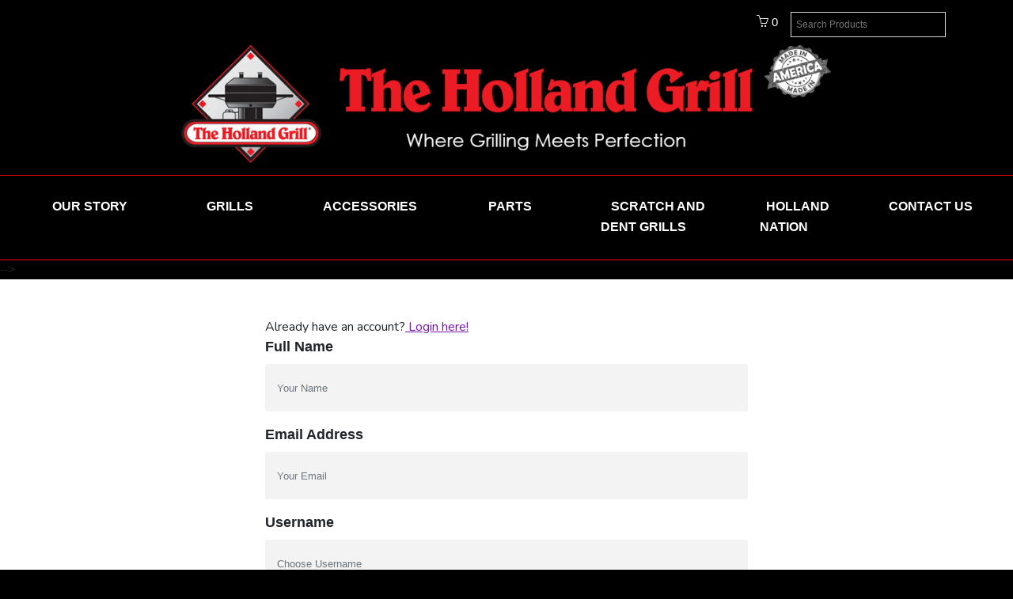

--- FILE ---
content_type: text/html; charset=UTF-8
request_url: https://hollandgrill.com/register/
body_size: 64863
content:
<!DOCTYPE html>
<html lang="en-US">
   <head>
      <meta charset="UTF-8">
      <meta content="width=device-width, initial-scale=1" name="viewport">
      <link rel="shortcut icon" href="https://hollandgrill.com/wp-content/uploads/2020/09/favicon.ico"/>      				<script>document.documentElement.className = document.documentElement.className + ' yes-js js_active js'</script>
			<meta name='robots' content='index, follow, max-image-preview:large, max-snippet:-1, max-video-preview:-1' />
<script>window._wca = window._wca || [];</script>

	<!-- This site is optimized with the Yoast SEO plugin v26.8 - https://yoast.com/product/yoast-seo-wordpress/ -->
	<title>Register | Holland Grill</title>
	<link rel="canonical" href="https://hollandgrill.com/register/" />
	<meta property="og:locale" content="en_US" />
	<meta property="og:type" content="article" />
	<meta property="og:title" content="Register - Holland Grill" />
	<meta property="og:url" content="https://hollandgrill.com/register/" />
	<meta property="og:site_name" content="Holland Grill" />
	<meta property="article:modified_time" content="2020-08-15T06:20:26+00:00" />
	<meta name="twitter:card" content="summary_large_image" />
	<script type="application/ld+json" class="yoast-schema-graph">{"@context":"https://schema.org","@graph":[{"@type":"WebPage","@id":"https://hollandgrill.com/register/","url":"https://hollandgrill.com/register/","name":"Register - Holland Grill","isPartOf":{"@id":"https://hollandgrill.com/#website"},"datePublished":"2019-08-31T05:04:46+00:00","dateModified":"2020-08-15T06:20:26+00:00","breadcrumb":{"@id":"https://hollandgrill.com/register/#breadcrumb"},"inLanguage":"en-US","potentialAction":[{"@type":"ReadAction","target":["https://hollandgrill.com/register/"]}]},{"@type":"BreadcrumbList","@id":"https://hollandgrill.com/register/#breadcrumb","itemListElement":[{"@type":"ListItem","position":1,"name":"Home","item":"https://hollandgrill.com/"},{"@type":"ListItem","position":2,"name":"Register"}]},{"@type":"WebSite","@id":"https://hollandgrill.com/#website","url":"https://hollandgrill.com/","name":"Holland Grill","description":"Where Grilling Meets Perfection","potentialAction":[{"@type":"SearchAction","target":{"@type":"EntryPoint","urlTemplate":"https://hollandgrill.com/?s={search_term_string}"},"query-input":{"@type":"PropertyValueSpecification","valueRequired":true,"valueName":"search_term_string"}}],"inLanguage":"en-US"}]}</script>
	<!-- / Yoast SEO plugin. -->


<link rel='dns-prefetch' href='//stats.wp.com' />
<link rel='dns-prefetch' href='//fonts.googleapis.com' />
<link rel='preconnect' href='//i0.wp.com' />
<link href='//hb.wpmucdn.com' rel='preconnect' />
<link href='http://fonts.googleapis.com' rel='preconnect' />
<link href='//fonts.gstatic.com' crossorigin='' rel='preconnect' />
<link rel="alternate" type="application/rss+xml" title="Holland Grill &raquo; Feed" href="https://hollandgrill.com/feed/" />
<link rel="alternate" type="application/rss+xml" title="Holland Grill &raquo; Comments Feed" href="https://hollandgrill.com/comments/feed/" />
<link rel="alternate" title="oEmbed (JSON)" type="application/json+oembed" href="https://hollandgrill.com/wp-json/oembed/1.0/embed?url=https%3A%2F%2Fhollandgrill.com%2Fregister%2F" />
<link rel="alternate" title="oEmbed (XML)" type="text/xml+oembed" href="https://hollandgrill.com/wp-json/oembed/1.0/embed?url=https%3A%2F%2Fhollandgrill.com%2Fregister%2F&#038;format=xml" />
<style id='wp-img-auto-sizes-contain-inline-css' type='text/css'>
img:is([sizes=auto i],[sizes^="auto," i]){contain-intrinsic-size:3000px 1500px}
/*# sourceURL=wp-img-auto-sizes-contain-inline-css */
</style>
<link rel='stylesheet' id='wdp_cart-summary-css' href='https://hollandgrill.com/wp-content/plugins/advanced-dynamic-pricing-for-woocommerce/BaseVersion/assets/css/cart-summary.css' type='text/css' media='all' />
<link rel='stylesheet' id='berocket_mm_quantity_style-css' href='https://hollandgrill.com/wp-content/plugins/minmax-quantity-for-woocommerce/css/shop.css' type='text/css' media='all' />
<link rel='stylesheet' id='simple-line-icon-css' href='https://hollandgrill.com/wp-content/themes/vapeme/assets/css/simple-line-icons.css' type='text/css' media='all' />
<link rel='stylesheet' id='wp-block-library-css' href='https://hollandgrill.com/wp-includes/css/dist/block-library/style.min.css' type='text/css' media='all' />
<style id='global-styles-inline-css' type='text/css'>
:root{--wp--preset--aspect-ratio--square: 1;--wp--preset--aspect-ratio--4-3: 4/3;--wp--preset--aspect-ratio--3-4: 3/4;--wp--preset--aspect-ratio--3-2: 3/2;--wp--preset--aspect-ratio--2-3: 2/3;--wp--preset--aspect-ratio--16-9: 16/9;--wp--preset--aspect-ratio--9-16: 9/16;--wp--preset--color--black: #000000;--wp--preset--color--cyan-bluish-gray: #abb8c3;--wp--preset--color--white: #ffffff;--wp--preset--color--pale-pink: #f78da7;--wp--preset--color--vivid-red: #cf2e2e;--wp--preset--color--luminous-vivid-orange: #ff6900;--wp--preset--color--luminous-vivid-amber: #fcb900;--wp--preset--color--light-green-cyan: #7bdcb5;--wp--preset--color--vivid-green-cyan: #00d084;--wp--preset--color--pale-cyan-blue: #8ed1fc;--wp--preset--color--vivid-cyan-blue: #0693e3;--wp--preset--color--vivid-purple: #9b51e0;--wp--preset--gradient--vivid-cyan-blue-to-vivid-purple: linear-gradient(135deg,rgb(6,147,227) 0%,rgb(155,81,224) 100%);--wp--preset--gradient--light-green-cyan-to-vivid-green-cyan: linear-gradient(135deg,rgb(122,220,180) 0%,rgb(0,208,130) 100%);--wp--preset--gradient--luminous-vivid-amber-to-luminous-vivid-orange: linear-gradient(135deg,rgb(252,185,0) 0%,rgb(255,105,0) 100%);--wp--preset--gradient--luminous-vivid-orange-to-vivid-red: linear-gradient(135deg,rgb(255,105,0) 0%,rgb(207,46,46) 100%);--wp--preset--gradient--very-light-gray-to-cyan-bluish-gray: linear-gradient(135deg,rgb(238,238,238) 0%,rgb(169,184,195) 100%);--wp--preset--gradient--cool-to-warm-spectrum: linear-gradient(135deg,rgb(74,234,220) 0%,rgb(151,120,209) 20%,rgb(207,42,186) 40%,rgb(238,44,130) 60%,rgb(251,105,98) 80%,rgb(254,248,76) 100%);--wp--preset--gradient--blush-light-purple: linear-gradient(135deg,rgb(255,206,236) 0%,rgb(152,150,240) 100%);--wp--preset--gradient--blush-bordeaux: linear-gradient(135deg,rgb(254,205,165) 0%,rgb(254,45,45) 50%,rgb(107,0,62) 100%);--wp--preset--gradient--luminous-dusk: linear-gradient(135deg,rgb(255,203,112) 0%,rgb(199,81,192) 50%,rgb(65,88,208) 100%);--wp--preset--gradient--pale-ocean: linear-gradient(135deg,rgb(255,245,203) 0%,rgb(182,227,212) 50%,rgb(51,167,181) 100%);--wp--preset--gradient--electric-grass: linear-gradient(135deg,rgb(202,248,128) 0%,rgb(113,206,126) 100%);--wp--preset--gradient--midnight: linear-gradient(135deg,rgb(2,3,129) 0%,rgb(40,116,252) 100%);--wp--preset--font-size--small: 13px;--wp--preset--font-size--medium: 20px;--wp--preset--font-size--large: 36px;--wp--preset--font-size--x-large: 42px;--wp--preset--font-family--century-gothic: century-gothic;--wp--preset--spacing--20: 0.44rem;--wp--preset--spacing--30: 0.67rem;--wp--preset--spacing--40: 1rem;--wp--preset--spacing--50: 1.5rem;--wp--preset--spacing--60: 2.25rem;--wp--preset--spacing--70: 3.38rem;--wp--preset--spacing--80: 5.06rem;--wp--preset--shadow--natural: 6px 6px 9px rgba(0, 0, 0, 0.2);--wp--preset--shadow--deep: 12px 12px 50px rgba(0, 0, 0, 0.4);--wp--preset--shadow--sharp: 6px 6px 0px rgba(0, 0, 0, 0.2);--wp--preset--shadow--outlined: 6px 6px 0px -3px rgb(255, 255, 255), 6px 6px rgb(0, 0, 0);--wp--preset--shadow--crisp: 6px 6px 0px rgb(0, 0, 0);}:where(body) { margin: 0; }.wp-site-blocks > .alignleft { float: left; margin-right: 2em; }.wp-site-blocks > .alignright { float: right; margin-left: 2em; }.wp-site-blocks > .aligncenter { justify-content: center; margin-left: auto; margin-right: auto; }:where(.is-layout-flex){gap: 0.5em;}:where(.is-layout-grid){gap: 0.5em;}.is-layout-flow > .alignleft{float: left;margin-inline-start: 0;margin-inline-end: 2em;}.is-layout-flow > .alignright{float: right;margin-inline-start: 2em;margin-inline-end: 0;}.is-layout-flow > .aligncenter{margin-left: auto !important;margin-right: auto !important;}.is-layout-constrained > .alignleft{float: left;margin-inline-start: 0;margin-inline-end: 2em;}.is-layout-constrained > .alignright{float: right;margin-inline-start: 2em;margin-inline-end: 0;}.is-layout-constrained > .aligncenter{margin-left: auto !important;margin-right: auto !important;}.is-layout-constrained > :where(:not(.alignleft):not(.alignright):not(.alignfull)){margin-left: auto !important;margin-right: auto !important;}body .is-layout-flex{display: flex;}.is-layout-flex{flex-wrap: wrap;align-items: center;}.is-layout-flex > :is(*, div){margin: 0;}body .is-layout-grid{display: grid;}.is-layout-grid > :is(*, div){margin: 0;}body{padding-top: 0px;padding-right: 0px;padding-bottom: 0px;padding-left: 0px;}a:where(:not(.wp-element-button)){text-decoration: underline;}:root :where(.wp-element-button, .wp-block-button__link){background-color: #32373c;border-width: 0;color: #fff;font-family: inherit;font-size: inherit;font-style: inherit;font-weight: inherit;letter-spacing: inherit;line-height: inherit;padding-top: calc(0.667em + 2px);padding-right: calc(1.333em + 2px);padding-bottom: calc(0.667em + 2px);padding-left: calc(1.333em + 2px);text-decoration: none;text-transform: inherit;}.has-black-color{color: var(--wp--preset--color--black) !important;}.has-cyan-bluish-gray-color{color: var(--wp--preset--color--cyan-bluish-gray) !important;}.has-white-color{color: var(--wp--preset--color--white) !important;}.has-pale-pink-color{color: var(--wp--preset--color--pale-pink) !important;}.has-vivid-red-color{color: var(--wp--preset--color--vivid-red) !important;}.has-luminous-vivid-orange-color{color: var(--wp--preset--color--luminous-vivid-orange) !important;}.has-luminous-vivid-amber-color{color: var(--wp--preset--color--luminous-vivid-amber) !important;}.has-light-green-cyan-color{color: var(--wp--preset--color--light-green-cyan) !important;}.has-vivid-green-cyan-color{color: var(--wp--preset--color--vivid-green-cyan) !important;}.has-pale-cyan-blue-color{color: var(--wp--preset--color--pale-cyan-blue) !important;}.has-vivid-cyan-blue-color{color: var(--wp--preset--color--vivid-cyan-blue) !important;}.has-vivid-purple-color{color: var(--wp--preset--color--vivid-purple) !important;}.has-black-background-color{background-color: var(--wp--preset--color--black) !important;}.has-cyan-bluish-gray-background-color{background-color: var(--wp--preset--color--cyan-bluish-gray) !important;}.has-white-background-color{background-color: var(--wp--preset--color--white) !important;}.has-pale-pink-background-color{background-color: var(--wp--preset--color--pale-pink) !important;}.has-vivid-red-background-color{background-color: var(--wp--preset--color--vivid-red) !important;}.has-luminous-vivid-orange-background-color{background-color: var(--wp--preset--color--luminous-vivid-orange) !important;}.has-luminous-vivid-amber-background-color{background-color: var(--wp--preset--color--luminous-vivid-amber) !important;}.has-light-green-cyan-background-color{background-color: var(--wp--preset--color--light-green-cyan) !important;}.has-vivid-green-cyan-background-color{background-color: var(--wp--preset--color--vivid-green-cyan) !important;}.has-pale-cyan-blue-background-color{background-color: var(--wp--preset--color--pale-cyan-blue) !important;}.has-vivid-cyan-blue-background-color{background-color: var(--wp--preset--color--vivid-cyan-blue) !important;}.has-vivid-purple-background-color{background-color: var(--wp--preset--color--vivid-purple) !important;}.has-black-border-color{border-color: var(--wp--preset--color--black) !important;}.has-cyan-bluish-gray-border-color{border-color: var(--wp--preset--color--cyan-bluish-gray) !important;}.has-white-border-color{border-color: var(--wp--preset--color--white) !important;}.has-pale-pink-border-color{border-color: var(--wp--preset--color--pale-pink) !important;}.has-vivid-red-border-color{border-color: var(--wp--preset--color--vivid-red) !important;}.has-luminous-vivid-orange-border-color{border-color: var(--wp--preset--color--luminous-vivid-orange) !important;}.has-luminous-vivid-amber-border-color{border-color: var(--wp--preset--color--luminous-vivid-amber) !important;}.has-light-green-cyan-border-color{border-color: var(--wp--preset--color--light-green-cyan) !important;}.has-vivid-green-cyan-border-color{border-color: var(--wp--preset--color--vivid-green-cyan) !important;}.has-pale-cyan-blue-border-color{border-color: var(--wp--preset--color--pale-cyan-blue) !important;}.has-vivid-cyan-blue-border-color{border-color: var(--wp--preset--color--vivid-cyan-blue) !important;}.has-vivid-purple-border-color{border-color: var(--wp--preset--color--vivid-purple) !important;}.has-vivid-cyan-blue-to-vivid-purple-gradient-background{background: var(--wp--preset--gradient--vivid-cyan-blue-to-vivid-purple) !important;}.has-light-green-cyan-to-vivid-green-cyan-gradient-background{background: var(--wp--preset--gradient--light-green-cyan-to-vivid-green-cyan) !important;}.has-luminous-vivid-amber-to-luminous-vivid-orange-gradient-background{background: var(--wp--preset--gradient--luminous-vivid-amber-to-luminous-vivid-orange) !important;}.has-luminous-vivid-orange-to-vivid-red-gradient-background{background: var(--wp--preset--gradient--luminous-vivid-orange-to-vivid-red) !important;}.has-very-light-gray-to-cyan-bluish-gray-gradient-background{background: var(--wp--preset--gradient--very-light-gray-to-cyan-bluish-gray) !important;}.has-cool-to-warm-spectrum-gradient-background{background: var(--wp--preset--gradient--cool-to-warm-spectrum) !important;}.has-blush-light-purple-gradient-background{background: var(--wp--preset--gradient--blush-light-purple) !important;}.has-blush-bordeaux-gradient-background{background: var(--wp--preset--gradient--blush-bordeaux) !important;}.has-luminous-dusk-gradient-background{background: var(--wp--preset--gradient--luminous-dusk) !important;}.has-pale-ocean-gradient-background{background: var(--wp--preset--gradient--pale-ocean) !important;}.has-electric-grass-gradient-background{background: var(--wp--preset--gradient--electric-grass) !important;}.has-midnight-gradient-background{background: var(--wp--preset--gradient--midnight) !important;}.has-small-font-size{font-size: var(--wp--preset--font-size--small) !important;}.has-medium-font-size{font-size: var(--wp--preset--font-size--medium) !important;}.has-large-font-size{font-size: var(--wp--preset--font-size--large) !important;}.has-x-large-font-size{font-size: var(--wp--preset--font-size--x-large) !important;}.has-century-gothic-font-family{font-family: var(--wp--preset--font-family--century-gothic) !important;}
/*# sourceURL=global-styles-inline-css */
</style>

<link rel='stylesheet' id='contact-form-7-css' href='https://hollandgrill.com/wp-content/plugins/contact-form-7/includes/css/styles.css' type='text/css' media='all' />
<link rel='stylesheet' id='hbu-public-style-css' href='https://hollandgrill.com/wp-content/plugins/hero-banner-ultimate/assets/css/hbu-public-style.min.css' type='text/css' media='all' />
<link rel='stylesheet' id='hover-effects-css' href='https://hollandgrill.com/wp-content/plugins/hover-effects/asset/css/hover.css' type='text/css' media='all' />
<link rel='stylesheet' id='image-hover-effects-css-css' href='https://hollandgrill.com/wp-content/plugins/mega-addons-for-visual-composer/css/ihover.css' type='text/css' media='all' />
<link rel='stylesheet' id='style-css-css' href='https://hollandgrill.com/wp-content/plugins/mega-addons-for-visual-composer/css/style.css' type='text/css' media='all' />
<link rel='stylesheet' id='font-awesome-latest-css' href='https://hollandgrill.com/wp-content/plugins/mega-addons-for-visual-composer/css/font-awesome/css/all.css' type='text/css' media='all' />
<link rel='stylesheet' id='simple-banner-style-css' href='https://hollandgrill.com/wp-content/plugins/simple-banner/simple-banner.css' type='text/css' media='all' />
<link rel='stylesheet' id='uaf_client_css-css' href='https://hollandgrill.com/wp-content/uploads/useanyfont/uaf.css' type='text/css' media='all' />
<link rel='stylesheet' id='woocommerce-conditional-product-fees-for-checkout-css' href='https://hollandgrill.com/wp-content/plugins/woo-conditional-product-fees-for-checkout/public/css/woocommerce-conditional-product-fees-for-checkout-public.css' type='text/css' media='all' />
<link rel='stylesheet' id='woocommerce-layout-css' href='https://hollandgrill.com/wp-content/plugins/woocommerce/assets/css/woocommerce-layout.css' type='text/css' media='all' />
<style id='woocommerce-layout-inline-css' type='text/css'>

	.infinite-scroll .woocommerce-pagination {
		display: none;
	}
/*# sourceURL=woocommerce-layout-inline-css */
</style>
<link rel='stylesheet' id='woocommerce-smallscreen-css' href='https://hollandgrill.com/wp-content/plugins/woocommerce/assets/css/woocommerce-smallscreen.css' type='text/css' media='only screen and (max-width: 768px)' />
<link rel='stylesheet' id='woocommerce-general-css' href='https://hollandgrill.com/wp-content/plugins/woocommerce/assets/css/woocommerce.css' type='text/css' media='all' />
<style id='woocommerce-inline-inline-css' type='text/css'>
.woocommerce form .form-row .required { visibility: visible; }
/*# sourceURL=woocommerce-inline-inline-css */
</style>
<link rel='stylesheet' id='aws-style-css' href='https://hollandgrill.com/wp-content/plugins/advanced-woo-search/assets/css/common.min.css' type='text/css' media='all' />
<link rel='stylesheet' id='mc4wp-form-basic-css' href='https://hollandgrill.com/wp-content/plugins/mailchimp-for-wp/assets/css/form-basic.css' type='text/css' media='all' />
<link rel='stylesheet' id='jquery-selectBox-css' href='https://hollandgrill.com/wp-content/plugins/yith-woocommerce-wishlist/assets/css/jquery.selectBox.css' type='text/css' media='all' />
<link rel='stylesheet' id='woocommerce_prettyPhoto_css-css' href='//hollandgrill.com/wp-content/plugins/woocommerce/assets/css/prettyPhoto.css' type='text/css' media='all' />
<link rel='stylesheet' id='yith-wcwl-main-css' href='https://hollandgrill.com/wp-content/plugins/yith-woocommerce-wishlist/assets/css/style.css' type='text/css' media='all' />
<style id='yith-wcwl-main-inline-css' type='text/css'>
 :root { --rounded-corners-radius: 16px; --color-add-to-cart-background: #333333; --color-add-to-cart-text: #FFFFFF; --color-add-to-cart-border: #333333; --color-add-to-cart-background-hover: #4F4F4F; --color-add-to-cart-text-hover: #FFFFFF; --color-add-to-cart-border-hover: #4F4F4F; --add-to-cart-rounded-corners-radius: 16px; --color-button-style-1-background: #333333; --color-button-style-1-text: #FFFFFF; --color-button-style-1-border: #333333; --color-button-style-1-background-hover: #4F4F4F; --color-button-style-1-text-hover: #FFFFFF; --color-button-style-1-border-hover: #4F4F4F; --color-button-style-2-background: #333333; --color-button-style-2-text: #FFFFFF; --color-button-style-2-border: #333333; --color-button-style-2-background-hover: #4F4F4F; --color-button-style-2-text-hover: #FFFFFF; --color-button-style-2-border-hover: #4F4F4F; --color-wishlist-table-background: #FFFFFF; --color-wishlist-table-text: #6d6c6c; --color-wishlist-table-border: #FFFFFF; --color-headers-background: #F4F4F4; --color-share-button-color: #FFFFFF; --color-share-button-color-hover: #FFFFFF; --color-fb-button-background: #39599E; --color-fb-button-background-hover: #595A5A; --color-tw-button-background: #45AFE2; --color-tw-button-background-hover: #595A5A; --color-pr-button-background: #AB2E31; --color-pr-button-background-hover: #595A5A; --color-em-button-background: #FBB102; --color-em-button-background-hover: #595A5A; --color-wa-button-background: #00A901; --color-wa-button-background-hover: #595A5A; --feedback-duration: 3s } 
 :root { --rounded-corners-radius: 16px; --color-add-to-cart-background: #333333; --color-add-to-cart-text: #FFFFFF; --color-add-to-cart-border: #333333; --color-add-to-cart-background-hover: #4F4F4F; --color-add-to-cart-text-hover: #FFFFFF; --color-add-to-cart-border-hover: #4F4F4F; --add-to-cart-rounded-corners-radius: 16px; --color-button-style-1-background: #333333; --color-button-style-1-text: #FFFFFF; --color-button-style-1-border: #333333; --color-button-style-1-background-hover: #4F4F4F; --color-button-style-1-text-hover: #FFFFFF; --color-button-style-1-border-hover: #4F4F4F; --color-button-style-2-background: #333333; --color-button-style-2-text: #FFFFFF; --color-button-style-2-border: #333333; --color-button-style-2-background-hover: #4F4F4F; --color-button-style-2-text-hover: #FFFFFF; --color-button-style-2-border-hover: #4F4F4F; --color-wishlist-table-background: #FFFFFF; --color-wishlist-table-text: #6d6c6c; --color-wishlist-table-border: #FFFFFF; --color-headers-background: #F4F4F4; --color-share-button-color: #FFFFFF; --color-share-button-color-hover: #FFFFFF; --color-fb-button-background: #39599E; --color-fb-button-background-hover: #595A5A; --color-tw-button-background: #45AFE2; --color-tw-button-background-hover: #595A5A; --color-pr-button-background: #AB2E31; --color-pr-button-background-hover: #595A5A; --color-em-button-background: #FBB102; --color-em-button-background-hover: #595A5A; --color-wa-button-background: #00A901; --color-wa-button-background-hover: #595A5A; --feedback-duration: 3s } 
/*# sourceURL=yith-wcwl-main-inline-css */
</style>
<link rel='stylesheet' id='parent-style-css' href='https://hollandgrill.com/wp-content/themes/vapeme/style.css' type='text/css' media='all' />
<link rel='stylesheet' id='bootstrap-css' href='https://hollandgrill.com/wp-content/themes/vapeme/assets/css/bootstrap.min.css' type='text/css' media='all' />
<link rel='stylesheet' id='fontawesome-min-css' href='https://hollandgrill.com/wp-content/themes/vapeme/assets/css/fontawesome.min.css' type='text/css' media='all' />
<link rel='stylesheet' id='font-4-min-css' href='https://hollandgrill.com/wp-content/themes/vapeme/assets/css/font-4.min.css' type='text/css' media='all' />
<link rel='stylesheet' id='simpleline-icon-css' href='https://hollandgrill.com/wp-content/themes/vapeme/assets/css/simple-line-icons.css' type='text/css' media='all' />
<link rel='stylesheet' id='magnific-popup-css' href='https://hollandgrill.com/wp-content/themes/vapeme/assets/css/magnific-popup.css' type='text/css' media='all' />
<link rel='stylesheet' id='rangeslider-css' href='https://hollandgrill.com/wp-content/themes/vapeme/assets/css/ion.rangeSlider.min.css' type='text/css' media='all' />
<link rel='stylesheet' id='perfect-scrollbar-css' href='https://hollandgrill.com/wp-content/themes/vapeme/assets/css/perfect-scrollbar.css' type='text/css' media='all' />
<link rel='stylesheet' id='animate-css' href='https://hollandgrill.com/wp-content/themes/vapeme/assets/css/animate.css' type='text/css' media='all' />
<link rel='stylesheet' id='slick-css' href='https://hollandgrill.com/wp-content/themes/vapeme/assets/css/slick.min.css' type='text/css' media='all' />
<link rel='stylesheet' id='slick-theme-css' href='https://hollandgrill.com/wp-content/themes/vapeme/assets/css/slick-theme.css' type='text/css' media='all' />
<link rel='stylesheet' id='nice-select-css' href='https://hollandgrill.com/wp-content/themes/vapeme/assets/css/nice-select.css' type='text/css' media='all' />
<link rel='stylesheet' id='baugette-box-css' href='https://hollandgrill.com/wp-content/themes/vapeme/assets/css/baguetteBox.min.css' type='text/css' media='all' />
<link rel='stylesheet' id='vapeme-style-css' href='https://hollandgrill.com/wp-content/themes/vapeme-child/style.css' type='text/css' media='all' />
<link rel='stylesheet' id='vapeme-woocommerce-css' href='https://hollandgrill.com/wp-content/themes/vapeme/css/woocommerce.css' type='text/css' media='all' />
<link rel='stylesheet' id='vapeme-stylesheet-css' href='https://hollandgrill.com/wp-content/themes/vapeme/css/main.css' type='text/css' media='all' />
<style id='vapeme-stylesheet-inline-css' type='text/css'>
/*------theme style option start --------*//*--- Start Main Color ----*//*----- Main Border color css -----*//*------- Woocommerce css ----------*/.inner-page-banner{padding: 125px 0 !important;}/*------ Content Size -------*/
/*# sourceURL=vapeme-stylesheet-inline-css */
</style>
<link rel='stylesheet' id='vapeme-google-fonts-css' href='https://fonts.googleapis.com/css?family=Ubuntu%3A300%2C400%2C500%2C700%7CNunito%3A300%2C400%2C600%2C700%2C800%2C900&#038;subset=latin' type='text/css' media='all' />
<link rel='stylesheet' id='wdp_pricing-table-css' href='https://hollandgrill.com/wp-content/plugins/advanced-dynamic-pricing-for-woocommerce/BaseVersion/assets/css/pricing-table.css' type='text/css' media='all' />
<link rel='stylesheet' id='wdp_deals-table-css' href='https://hollandgrill.com/wp-content/plugins/advanced-dynamic-pricing-for-woocommerce/BaseVersion/assets/css/deals-table.css' type='text/css' media='all' />
<script type="text/javascript" src="https://hollandgrill.com/wp-includes/js/jquery/jquery.min.js" id="jquery-core-js"></script>
<script type="text/javascript" src="https://hollandgrill.com/wp-includes/js/jquery/jquery-migrate.min.js" id="jquery-migrate-js"></script>
<script type="text/javascript" id="ajax-login-script-js-extra">
/* <![CDATA[ */
var ajax_login_object = {"ajaxurl":"https://hollandgrill.com/wp-admin/admin-ajax.php","redirecturl":"https://hollandgrill.com/blog","loadingmessage":"Sending user info, please wait..."};
//# sourceURL=ajax-login-script-js-extra
/* ]]> */
</script>
<script type="text/javascript" src="https://hollandgrill.com/wp-content/themes/vapeme/assets/js/ajax-login-register.js" id="ajax-login-script-js"></script>
<script type="text/javascript" src="https://hollandgrill.com/wp-content/plugins/minmax-quantity-for-woocommerce/js/frontend.js" id="berocket-front-cart-js-js"></script>
<script type="text/javascript" id="simple-banner-script-js-before">
/* <![CDATA[ */
const simpleBannerScriptParams = {"pro_version_enabled":"","debug_mode":false,"id":193,"version":"3.2.1","banner_params":[{"hide_simple_banner":"yes","simple_banner_prepend_element":false,"simple_banner_position":"static","header_margin":"","header_padding":"","wp_body_open_enabled":false,"wp_body_open":true,"simple_banner_z_index":false,"simple_banner_text":"<a href=\"https:\/\/hollandgrill.com\/product\/bha3015-carolina-seasoning\/\">CAROLINA SEASONING IS BACK!<\/a>","disabled_on_current_page":false,"disabled_pages_array":[],"is_current_page_a_post":false,"disabled_on_posts":"","simple_banner_disabled_page_paths":false,"simple_banner_font_size":"30","simple_banner_color":"#ffffff","simple_banner_text_color":"#df0e28","simple_banner_link_color":"#df0e28","simple_banner_close_color":"","simple_banner_custom_css":"","simple_banner_scrolling_custom_css":"","simple_banner_text_custom_css":"","simple_banner_button_css":"","site_custom_css":"","keep_site_custom_css":"","site_custom_js":"","keep_site_custom_js":"","close_button_enabled":"","close_button_expiration":"","close_button_cookie_set":false,"current_date":{"date":"2026-01-23 06:46:50.881351","timezone_type":3,"timezone":"UTC"},"start_date":{"date":"2026-01-23 06:46:50.881356","timezone_type":3,"timezone":"UTC"},"end_date":{"date":"2026-01-23 06:46:50.881357","timezone_type":3,"timezone":"UTC"},"simple_banner_start_after_date":false,"simple_banner_remove_after_date":false,"simple_banner_insert_inside_element":false}]}
//# sourceURL=simple-banner-script-js-before
/* ]]> */
</script>
<script type="text/javascript" src="https://hollandgrill.com/wp-content/plugins/simple-banner/simple-banner.js" id="simple-banner-script-js"></script>
<script type="text/javascript" src="https://hollandgrill.com/wp-content/plugins/woocommerce/assets/js/jquery-tiptip/jquery.tipTip.min.js" id="jquery-tiptip-js"></script>
<script type="text/javascript" id="woocommerce-conditional-product-fees-for-checkout-js-extra">
/* <![CDATA[ */
var wcpfc_public_vars = {"fee_tooltip_data":[]};
//# sourceURL=woocommerce-conditional-product-fees-for-checkout-js-extra
/* ]]> */
</script>
<script type="text/javascript" src="https://hollandgrill.com/wp-content/plugins/woo-conditional-product-fees-for-checkout/public/js/woocommerce-conditional-product-fees-for-checkout-public.js" id="woocommerce-conditional-product-fees-for-checkout-js"></script>
<script type="text/javascript" src="https://hollandgrill.com/wp-content/plugins/woocommerce/assets/js/jquery-blockui/jquery.blockUI.min.js" id="wc-jquery-blockui-js" data-wp-strategy="defer"></script>
<script type="text/javascript" id="wc-add-to-cart-js-extra">
/* <![CDATA[ */
var wc_add_to_cart_params = {"ajax_url":"/wp-admin/admin-ajax.php","wc_ajax_url":"/?wc-ajax=%%endpoint%%","i18n_view_cart":"View cart","cart_url":"https://hollandgrill.com/cart/","is_cart":"","cart_redirect_after_add":"yes"};
//# sourceURL=wc-add-to-cart-js-extra
/* ]]> */
</script>
<script type="text/javascript" src="https://hollandgrill.com/wp-content/plugins/woocommerce/assets/js/frontend/add-to-cart.min.js" id="wc-add-to-cart-js" data-wp-strategy="defer"></script>
<script type="text/javascript" src="https://hollandgrill.com/wp-content/plugins/woocommerce/assets/js/js-cookie/js.cookie.min.js" id="wc-js-cookie-js" defer="defer" data-wp-strategy="defer"></script>
<script type="text/javascript" id="woocommerce-js-extra">
/* <![CDATA[ */
var woocommerce_params = {"ajax_url":"/wp-admin/admin-ajax.php","wc_ajax_url":"/?wc-ajax=%%endpoint%%","i18n_password_show":"Show password","i18n_password_hide":"Hide password"};
//# sourceURL=woocommerce-js-extra
/* ]]> */
</script>
<script type="text/javascript" src="https://hollandgrill.com/wp-content/plugins/woocommerce/assets/js/frontend/woocommerce.min.js" id="woocommerce-js" defer="defer" data-wp-strategy="defer"></script>
<script type="text/javascript" src="https://hollandgrill.com/wp-content/plugins/js_composer/assets/js/vendors/woocommerce-add-to-cart.js" id="vc_woocommerce-add-to-cart-js-js"></script>
<script type="text/javascript" id="WCPAY_ASSETS-js-extra">
/* <![CDATA[ */
var wcpayAssets = {"url":"https://hollandgrill.com/wp-content/plugins/woocommerce-payments/dist/"};
//# sourceURL=WCPAY_ASSETS-js-extra
/* ]]> */
</script>
<script type="text/javascript" src="https://stats.wp.com/s-202604.js" id="woocommerce-analytics-js" defer="defer" data-wp-strategy="defer"></script>
<script type="text/javascript" id="vb_reg_script-js-extra">
/* <![CDATA[ */
var vb_reg_vars = {"vb_ajax_url":"https://hollandgrill.com/wp-admin/admin-ajax.php","redirecturl":"https://hollandgrill.com/"};
//# sourceURL=vb_reg_script-js-extra
/* ]]> */
</script>
<script type="text/javascript" src="https://hollandgrill.com/wp-content/themes/vapeme/assets/js/ajax-login-register.js" id="vb_reg_script-js"></script>
<script></script><link rel="https://api.w.org/" href="https://hollandgrill.com/wp-json/" /><link rel="alternate" title="JSON" type="application/json" href="https://hollandgrill.com/wp-json/wp/v2/pages/193" /><link rel="EditURI" type="application/rsd+xml" title="RSD" href="https://hollandgrill.com/xmlrpc.php?rsd" />
<meta name="generator" content="WordPress 6.9" />
<meta name="generator" content="WooCommerce 10.4.3" />
<link rel='shortlink' href='https://hollandgrill.com/?p=193' />
<meta name="generator" content="Redux 4.5.10" /><style></style><style id="simple-banner-hide" type="text/css">.simple-banner{display:none;}</style><style id="simple-banner-position" type="text/css">.simple-banner{position:static;}</style><style id="simple-banner-font-size" type="text/css">.simple-banner .simple-banner-text{font-size:30;}</style><style id="simple-banner-background-color" type="text/css">.simple-banner{background:#ffffff;}</style><style id="simple-banner-text-color" type="text/css">.simple-banner .simple-banner-text{color:#df0e28;}</style><style id="simple-banner-link-color" type="text/css">.simple-banner .simple-banner-text a{color:#df0e28;}</style><style id="simple-banner-z-index" type="text/css">.simple-banner{z-index: 99999;}</style><style id="simple-banner-site-custom-css-dummy" type="text/css"></style><script id="simple-banner-site-custom-js-dummy" type="text/javascript"></script>	<style>img#wpstats{display:none}</style>
		    <link rel="preload" href="https://www.hollandgrill.com/wp-content/themes/vapeme/assets/css/fonts/Simple-Line-Icons.woff2?v=2.4.0" as="font" crossorigin="anonymous">
    <link rel="preload" href="https://www.hollandgrill.com/wp-content/themes/vapeme/assets/fonts/fontawesome-webfont.woff2?v=4.7.0" as="font" crossorigin="anonymous">
    <link rel="preload" href="https://www.hollandgrill.com/wp-content/themes/vapeme/assets/webfonts/fa-regular-400.woff2" as="font" crossorigin="anonymous">
    	<noscript><style>.woocommerce-product-gallery{ opacity: 1 !important; }</style></noscript>
	<!-- SEO meta tags powered by SmartCrawl https://wpmudev.com/project/smartcrawl-wordpress-seo/ -->
<link rel="canonical" href="https://hollandgrill.com/register/" />
<script type="application/ld+json">{"@context":"https:\/\/schema.org","@graph":[{"@type":"Organization","@id":"https:\/\/hollandgrill.com\/#schema-publishing-organization","url":"https:\/\/hollandgrill.com","name":"Holland Grill"},{"@type":"WebSite","@id":"https:\/\/hollandgrill.com\/#schema-website","url":"https:\/\/hollandgrill.com","name":"Holland Grill","encoding":"UTF-8","potentialAction":{"@type":"SearchAction","target":"https:\/\/hollandgrill.com\/search\/{search_term_string}\/","query-input":"required name=search_term_string"}},{"@type":"BreadcrumbList","@id":"https:\/\/hollandgrill.com\/register?page&pagename=register\/#breadcrumb","itemListElement":[{"@type":"ListItem","position":1,"name":"Home","item":"https:\/\/hollandgrill.com"},{"@type":"ListItem","position":2,"name":"Register"}]},{"@type":"Person","@id":"https:\/\/hollandgrill.com\/author\/brian\/#schema-author","name":"Brian Congrove","url":"https:\/\/hollandgrill.com\/author\/brian\/"}]}</script>
<!-- /SEO -->
        <style type="text/css">
            .wdp_bulk_table_content .wdp_pricing_table_caption { color: #6d6d6d ! important} .wdp_bulk_table_content table thead td { color: #6d6d6d ! important} .wdp_bulk_table_content table thead td { background-color: #efefef ! important} .wdp_bulk_table_content table thead td { higlight_background_color-color: #efefef ! important} .wdp_bulk_table_content table thead td { higlight_text_color: #6d6d6d ! important} .wdp_bulk_table_content table tbody td { color: #6d6d6d ! important} .wdp_bulk_table_content table tbody td { background-color: #ffffff ! important} .wdp_bulk_table_content .wdp_pricing_table_footer { color: #6d6d6d ! important}        </style>
        <meta name="generator" content="Powered by WPBakery Page Builder - drag and drop page builder for WordPress."/>
<style data-type="vc_custom-css">.wd-sections{
    background-color:#fff !important;
}</style><style class='wp-fonts-local' type='text/css'>
@font-face{font-family:century-gothic;font-style:normal;font-weight:400;font-display:fallback;src:url('https://hollandgrill.com/wp-content/uploads/useanyfont/7916Century-Gothic.woff2') format('woff2');}
</style>
    <style>

        #header{
    /*min-height: 150px;*/
}				
.wd-top-nav
{
    /*min-height:150px;*/
}		
.wd-shop-section{
    background-color:#fff;
}
body{
    background-color:#000!important;
}
.yikes-easy-mc-form .field-no-label, .yikes-easy-mc-form label
{
    color: #fff;
}
.yikes-easy-mc-form .yikes-easy-mc-submit-button.admin-logged-in
{
    border:solid 1px #fff;
    background: #fff !important;
    color: #333;
}
.follow_us a:hover{
    color: #ec1c24 !important;
}
.product-label-info{
    display:none !important;
}
#menu-main-menu .current-menu-item a {
    color: red !important;
}
/*.side-cart{
    display: none !important;
}*/
.main-navigation .side-cart &gt; ul &gt; li &gt; a &gt; i{
    color:#fff !important;
}
.customNav{
    width: 100% !important;
}
.customHomeGrid h4{
    color:#ec1c24!important;
    text-transform:uppercase !important;
}
.main-navigation .nav {
  width: 100% !important;
}
.main-navigation .nav nav {
  width: 100% !important;
}
#menu-main-menu .menu-item {
  width: 20% !important;
}
#menu-main-menu .menu-item a{
    color:#fff;
    text-transform: uppercase;
}
header.main-nav.fixed
{
    background-color:#000 !important;
}
.footer_widget{
    color:#fff !important;
}
.footer_widget a{
    color:#fff !important;
}
.footer_widget h4{
    color:#fff !important;
}
.main-nav{
    border-bottom:solid 1px red;
    border-top:solid 1px red;
    clear:both !important;
}
#nav-toggle-label{
    background-color:#fff !important;
}		
.footer-copyright-text
{
    color:#ffF !important;
}

#menu-main-menu .sub-menu li a {
  color: #000 !important;
}
#menu-main-menu .sub-menu .menu-item {
  width: 100% !important;
}
#menu-main-menu .sub-menu li a:hover{
  color:#fff !important;
}	

#hgLogoTitle {
  float: left;
  padding-left: 89px;
  padding-top: 20px;
}
.logo {
  float: left;
}
#hgLogoTitle h1 {
  color: red;
  font-size: 3.5em;
  text-align: center;
  margin-bottom: 8px;
}
#hgLogoTitle h4 {
  color: #fff;
  font-size: 15px;
  text-align: center;
}
.wd-header-left {
  width: 74% !important;
  align-content: center;
  margin: 0px auto;
}		
#menu-main-menu .menu-item a:hover{
    color: red !important;
    font-weight: bolder;
}				
.wd-shop-details-title-wrapper span.wd-product-tag{
    display:none;
}
.wd-shop-product-title h3{
    line-height:initial;
}
    </style>

    <noscript><style> .wpb_animate_when_almost_visible { opacity: 1; }</style></noscript>      <link rel="stylesheet" href="https://use.typekit.net/beh0yvi.css">
   <link rel='stylesheet' id='wc-blocks-style-css' href='https://hollandgrill.com/wp-content/plugins/woocommerce/assets/client/blocks/wc-blocks.css' type='text/css' media='all' />
</head>
   <body class="wp-singular page-template page-template-template-register page-template-template-register-php page page-id-193 wp-embed-responsive wp-theme-vapeme wp-child-theme-vapeme-child vapeme-main theme-vapeme woocommerce-no-js wpb-js-composer js-comp-ver-8.0.1 vc_responsive">
      <!--<div class="top-header-text"><p>Due to the recent hurricane Helene, we are experiencing delays in shipping out orders. We should be back online next week. We appreciate your patience.</p></div>-->
   <style>
      .top-header-text {
        display:flex;
        align-items:center;
        justify-content:center;
        text-align:center;
        background-color:#ec1c24;
        color:#fff;
        padding:10px 20px;
        font-size:24px;
        font-family:"elza-text";
        font-weight:400;
      }

      p:last-child {
        margin-bottom:0;
      }
   </style>
      <div class="wd-top-nav">
       <div class="container">
           <div class="side-cart text-right">
               <ul>
                                          <li>
                           <!--<a href="https://hollandgrill.com/cart/">-->
                           <a href="/tmp/cart">
                               <i class="sl icon-basket"></i>
                               <span class="cart-item">0</span>
                           </a>
                       </li>
                                  </ul>
                              <div class="aws-container" data-url="/?wc-ajax=aws_action" data-siteurl="https://hollandgrill.com" data-lang="" data-show-loader="true" data-show-more="true" data-show-page="true" data-ajax-search="true" data-show-clear="true" data-mobile-screen="false" data-use-analytics="false" data-min-chars="3" data-buttons-order="1" data-timeout="300" data-is-mobile="false" data-page-id="193" data-tax="" ><form class="aws-search-form" action="https://hollandgrill.com/" method="get" role="search" ><div class="aws-wrapper"><label class="aws-search-label" for="6973195aeb246">Search Products</label><input type="search" name="s" id="6973195aeb246" value="" class="aws-search-field" placeholder="Search Products" autocomplete="off" /><input type="hidden" name="post_type" value="product"><input type="hidden" name="type_aws" value="true"><div class="aws-search-clear"><span>×</span></div><div class="aws-loader"></div></div></form></div>
           </div>
         <div class="wd-header-top-inner">
           <div class="wd-header-left">
             <div class="logo">
                <a href="https://hollandgrill.com/">
                                <img src="https://hollandgrill.com/wp-content/uploads/2020/09/hollandGrillBannerV3-1.png" alt="Holland Grill"/>
                             </a>
             </div>
             <!--<div id="hgLogoTitle">
               <img src="http://134.209.38.241/wp-content/uploads/2020/08/HGSubLogo-copy.png"/>
             </div>-->
                      </div>
           <div class="wd-header-right">
             <div class="wd-user-cart">
               <ul>
                                </ul>
             </div>
           </div>
         </div>
       </div>
     </div>
            <header class="main-nav">

         <div class="container-fluid">
             <!--<div class="row" id="fixedCartRow">
                 <div class="custom_static_menu text-right">
                     <ul>
                         <li>
                             <a href="/tmp/cart">
                                 <i class="sl icon-basket"></i>
                                 <span class="cart-item">0</span>
                             </a>
                         </li>
                     </ul>
                 </div>

             </div>
             <div class="row" id="fixedLogoRow">
                 <div class="col-md-12 text-center">
                     <img class="img-fluid" src="https://www.hollandgrill.com/tmp/wp-content/uploads/2020/09/hollandGrillBannerV3-1.png" alt="Holland Grill"/>
                 </div>
             </div>-->
            <div class="row" id="mainNAvMenu">
               <div class="col-md-12">
                  <div class="main-navigation">

                     <!--<div class="nav">-->
                       <div class="customNav">
                        <nav>
                           <ul id="menu-main-menu" class="menu"><li id="menu-item-2067" class="menu-item menu-item-type-post_type menu-item-object-page menu-item-2067"><a href="https://hollandgrill.com/our-story/">Our Story</a></li>
<li id="menu-item-2066" class="menu-item menu-item-type-post_type menu-item-object-page menu-item-2066"><a href="https://hollandgrill.com/grills/">Grills</a></li>
<li id="menu-item-2064" class="menu-item menu-item-type-post_type menu-item-object-page menu-item-2064"><a href="https://hollandgrill.com/accessories/">Accessories</a></li>
<li id="menu-item-2065" class="menu-item menu-item-type-post_type menu-item-object-page menu-item-2065"><a href="https://hollandgrill.com/parts/">Parts</a></li>
<li id="menu-item-11087" class="menu-item menu-item-type-post_type menu-item-object-page menu-item-11087"><a href="https://hollandgrill.com/scratch-and-dent/">Scratch and Dent Grills</a></li>
<li id="menu-item-2301" class="menu-item menu-item-type-custom menu-item-object-custom menu-item-2301"><a target="_blank" href="https://www.facebook.com/groups/120339631917390/">HOLLAND NATION</a></li>
<li id="menu-item-1708" class="menu-item menu-item-type-post_type menu-item-object-page menu-item-1708"><a href="https://hollandgrill.com/contact-us/">Contact Us</a></li>
</ul>                        </nav>
                     </div>

                      <div id="nav-toggle-label">
                          <div id="mobile_nav_menu_word" style="position: absolute; padding-left: 35px; color: #fff">Menu</div>
                          <div id="hamburger">
                              <span></span>
                              <span></span>
                              <span></span>
                          </div>
                          <div id="cross">
                              <span></span>
                              <span></span>
                          </div>
                      </div>

                     <div class="mobile-navigation">
                     <div class="mobile-logo">
                         <a href="https://hollandgrill.com/">
                                                <img src="https://hollandgrill.com/wp-content/uploads/2020/08/HGLogo.png" alt="Holland Grill"/>
                                             </a>
                        <div id="nav-toggle-label2">
                          <div id="cross2">
                             <span></span>
                             <span></span>
                          </div>
                       </div>
                      </div>
                          <div id="cssmenu" class="menu-mobile-menu-container"><ul id="menu-mobile-menu" class="wd-menu pop-scroll ps"><li id="menu-item-2071" class="menu-item menu-item-type-post_type menu-item-object-page"><a href="https://hollandgrill.com/our-story/"><span>Our Story</span></a></li>
<li id="menu-item-2070" class="menu-item menu-item-type-post_type menu-item-object-page"><a href="https://hollandgrill.com/grills/"><span>Grills</span></a></li>
<li id="menu-item-2069" class="menu-item menu-item-type-post_type menu-item-object-page"><a href="https://hollandgrill.com/parts/"><span>Parts</span></a></li>
<li id="menu-item-2068" class="menu-item menu-item-type-post_type menu-item-object-page"><a href="https://hollandgrill.com/accessories/"><span>Accessories</span></a></li>
<li id="menu-item-11086" class="menu-item menu-item-type-post_type menu-item-object-page"><a href="https://hollandgrill.com/scratch-and-dent/"><span>Scratch and Dent</span></a></li>
<li id="menu-item-5194" class="menu-item menu-item-type-custom menu-item-object-custom"><a href="https://www.facebook.com/groups/120339631917390/"><span>HOLLAND NATION</span></a></li>
<li id="menu-item-1710" class="menu-item menu-item-type-post_type menu-item-object-page"><a href="https://hollandgrill.com/contact-us/"><span>Contact Us</span></a></li>
</ul></div>                     </div>
                  </div>
               </div>
            </div>
         </div>
               </header>
      <!-- Header Section -->
<!-- Inner-Intro -->
<!--<div id="inner_header" class="inner-page-banner" style="">
   <div class="container">
      <div class="inner_intro text-center">
        <h1>
          Register | Holland Grill         </h1>
                  <div class="breadcrumb">
            <ul class="pagination-inner"><li class="breadcrumb-item"><a href="https://hollandgrill.com/">Home</a></li><li class="breadcrumb-item active" aria-current="page">Register</li></ul><!-- .breadcrumbs -->         </div>
                  
      </div>
   </div>
</div>-->
<!-- END / Inner Intro -->
<div class="container-fluid" style="background-color: #fff;">

    <div class="row no-gutter">

        <div class="col-md-12">

            <div class="register py-5">

                <div class="row">

                    <div class="offset-lg-3 col-lg-6  mx-auto d-block login-page">

                        <div class="register_form_heading">

                            <p class="sub_title">Already have an account?<a
                                        class="color-litegreen"
                                        href="https://hollandgrill.com/login/"> Login here!</a>
                            </p>

                        </div>

                        <form class="form-horizontal registraion-form" role="form" id="register_form">

                            <div class="alert result-message"></div>

                            <div class="form-group">

                                <label for="vb_name">Full Name</label>

                                <input type="text" name="vb_name" id="vb_name" value=""
                                       placeholder="Your Name" class="form-control"
                                       required/>

                            </div>
                            <div class="form-group">

                                <label for="vb_email">Email Address</label>

                                <input type="email" name="vb_email" id="vb_email" value=""
                                       placeholder="Your Email" class="form-control"
                                       required/>

                            </div>

                            <div class="form-group">

                                <label for="vb_username">Username</label>

                                <input type="text" name="vb_username" id="vb_username" value=""
                                       placeholder="Choose Username"
                                       class="form-control"/>

                            </div>
                            <div class="form-group">

                                <label for="vb_pass">Password</label>

                                <input type="password" name="vb_pass" id="vb_pass" value=""
                                       placeholder="Choose Password"
                                       class="form-control"/>

                            </div>

                            <div class="custom-control custom-checkbox mb-3">

                                <input type="checkbox" class="custom-control-input" id="customCheck1">

                                <label class="custom-control-label"
                                       for="customCheck1">I Agree With <a
                                            href="https://hollandgrill.com/privacy-policy">Terms &amp; Conditions</a></label>

                            </div>

                            <input type="submit" class="btn btn-primary" id="btn-new-user" value="Register"/>

                            <input type="hidden" id="vb_new_user_nonce" name="vb_new_user_nonce" value="af4993b80f" /><input type="hidden" name="_wp_http_referer" value="/register/" />
                        </form>

                    </div>

                </div>

            </div>

        </div>

    </div>
</div>


 <!-- Footer Section -->
 
  <footer id="footer">
<!-- /talkingmonkeymedia.com -->

    <!-- Footer-Top -->

    
    <div class="footer_top wd-primary-bg">

      <div class="container">

        <div class="row">

          <div class="col-lg-4 top_widget">

            <div class="wd-footer_logo">

              <a href="https://hollandgrill.com/">

                 
                            <img src="https://hollandgrill.com/wp-content/uploads/2020/08/HGLogo.png" alt="Holland Grill"/>

                            
              </a>

            </div>

          </div>

          <div class="col-lg-4 top_widget news-letter">
                      <div class="newsletter">     
                <div id="custom_html-1" class="widget_text widget widget_custom_html"><div class="textwidget custom-html-widget"><script>(function() {
	window.mc4wp = window.mc4wp || {
		listeners: [],
		forms: {
			on: function(evt, cb) {
				window.mc4wp.listeners.push(
					{
						event   : evt,
						callback: cb
					}
				);
			}
		}
	}
})();
</script><!-- Mailchimp for WordPress v4.11.1 - https://wordpress.org/plugins/mailchimp-for-wp/ --><form id="mc4wp-form-1" class="mc4wp-form mc4wp-form-468 mc4wp-form-basic" method="post" data-id="468" data-name="Subscribe" ><div class="mc4wp-form-fields"><div class="email_input">
	
	<input type="email" name="EMAIL" placeholder="Your email address" required />
</div> 
<p>
    <input type="submit" value="Subscribe" class='btn btn-sm btn-light'>
</p>

			</div><label style="display: none !important;">Leave this field empty if you're human: <input type="text" name="_mc4wp_honeypot" value="" tabindex="-1" autocomplete="off" /></label><input type="hidden" name="_mc4wp_timestamp" value="1769150810" /><input type="hidden" name="_mc4wp_form_id" value="468" /><input type="hidden" name="_mc4wp_form_element_id" value="mc4wp-form-1" /><div class="mc4wp-response"></div></form><!-- / Mailchimp for WordPress Plugin --></div></div>    
            </div>
                      </div>

          
          <div class="col-lg-4 top_widget">

            <div class="follow_us">

              <ul>

              
              
              
              
              
              </ul>

            </div>

          </div>

          
        </div>

      </div>

    </div>

    <!-- /Footer-Top -->

        <!-- Footer-Widgets -->

    <div class="container">
    
      <div class="row">

        
        <div class="col-lg-4 footer_widget">

          <div class="widget_inner">

           <div id="text-4" class="widget widget_text"><h4 class="widget-title">Contact Us</h4>			<div class="textwidget"><h4 class="widget-title"></h4>
<div class="textwidget custom-html-widget">
<p>The Holland Grill Company</p>
<p><a href="mailto:info@hollandgrill.com" target="_blank" rel="noopener">Info@hollandgrill.com</a></p>
<p>706-466-6818</p>
</div>
</div>
		</div>
          </div>

        </div>

        
         
        <div class="col-lg-4 footer_widget">

          <div class="widget_inner">

          <div id="block-3" class="widget widget_block"></div><div id="nav_menu-4" class="widget widget_nav_menu"><h4 class="widget-title">Support</h4><div class="menu-support-container"><ul id="menu-support" class="menu"><li id="menu-item-27977" class="menu-item menu-item-type-post_type menu-item-object-page menu-item-27977"><a href="https://hollandgrill.com/shipping-policy/">Shipping Policy</a></li>
<li id="menu-item-27978" class="menu-item menu-item-type-post_type menu-item-object-page menu-item-27978"><a href="https://hollandgrill.com/refund_returns/">Return Policy</a></li>
</ul></div></div>
          </div>

        </div>

        
        
        <div class="col-lg-4 footer_widget">

          <div class="widget_inner">

            <div id="custom_html-3" class="widget_text widget widget_custom_html"><div class="textwidget custom-html-widget"></div></div>
          </div>

        </div>

        
      </div>

      
    </div>

    <!-- /Footer-Widgets -->



    <!-- Footer-Bottom -->

    <div class="wd-footer_bottom">

      <div class="container">

        <div class="row">

       

          <div class="col-lg-5">
        <div class="footer-copyright-text">
           
            <p>© 2024 Holland Grill All Rights Reserved.</p>

                              </div>

          </div>

       

          <div class="col-lg-2">

            <div id="back-top" class="back-top" style="display: block;">

              <a href="#top"><i class="fa fa-angle-up" aria-hidden="true"></i> </a>

            </div>

          </div>

          <div class="col-lg-5">

          
          
            

            <div class="footer_links">

              <div id="nav_menu-2" class="widget widget_nav_menu"><h4 class="widget-title">Support</h4><div class="menu-support-container"><ul id="menu-support-1" class="menu"><li class="menu-item menu-item-type-post_type menu-item-object-page menu-item-27977"><a href="https://hollandgrill.com/shipping-policy/">Shipping Policy</a></li>
<li class="menu-item menu-item-type-post_type menu-item-object-page menu-item-27978"><a href="https://hollandgrill.com/refund_returns/">Return Policy</a></li>
</ul></div></div>
            </div>

            
       

          </div>

        </div>

      </div>

    </div>

    <!-- /Footer-Bottom -->

  </footer>

  <script type="speculationrules">
{"prefetch":[{"source":"document","where":{"and":[{"href_matches":"/*"},{"not":{"href_matches":["/wp-*.php","/wp-admin/*","/wp-content/uploads/*","/wp-content/*","/wp-content/plugins/*","/wp-content/themes/vapeme-child/*","/wp-content/themes/vapeme/*","/*\\?(.+)"]}},{"not":{"selector_matches":"a[rel~=\"nofollow\"]"}},{"not":{"selector_matches":".no-prefetch, .no-prefetch a"}}]},"eagerness":"conservative"}]}
</script>
<div class="simple-banner simple-banner-text" style="display:none !important"></div>
			<script type="text/javascript">
				var _paq = _paq || [];
								_paq.push(['trackPageView']);
								(function () {
					var u = "https://analytics2.wpmudev.com/";
					_paq.push(['setTrackerUrl', u + 'track/']);
					_paq.push(['setSiteId', '4351']);
					var d   = document, g = d.createElement('script'), s = d.getElementsByTagName('script')[0];
					g.type  = 'text/javascript';
					g.async = true;
					g.defer = true;
					g.src   = 'https://analytics.wpmucdn.com/matomo.js';
					s.parentNode.insertBefore(g, s);
				})();
			</script>
			<script>(function() {function maybePrefixUrlField () {
  const value = this.value.trim()
  if (value !== '' && value.indexOf('http') !== 0) {
    this.value = 'http://' + value
  }
}

const urlFields = document.querySelectorAll('.mc4wp-form input[type="url"]')
for (let j = 0; j < urlFields.length; j++) {
  urlFields[j].addEventListener('blur', maybePrefixUrlField)
}
})();</script>
        <script>

            jQuery(document).ready(function ($) {

                $('.quantity').on('click', '.plus', function (e) {

                    $input = $(this).prev('input.qty');

                    var val = parseInt($input.val());

                    var step = $input.attr('step');

                    step = 'undefined' !== typeof (step) ? parseInt(step) : 1;

                    $input.val(val + step).change();

                });

                $('.quantity').on('click', '.minus',

                    function (e) {

                        $input = $(this).next('input.qty');

                        var val = parseInt($input.val());

                        var step = $input.attr('step');

                        step = 'undefined' !== typeof (step) ? parseInt(step) : 1;

                        if (val > 0) {

                            $input.val(val - step).change();

                        }

                    });

            });

        </script>

        	<script type='text/javascript'>
		(function () {
			var c = document.body.className;
			c = c.replace(/woocommerce-no-js/, 'woocommerce-js');
			document.body.className = c;
		})();
	</script>
	<script type="text/javascript" src="https://hollandgrill.com/wp-includes/js/dist/hooks.min.js" id="wp-hooks-js"></script>
<script type="text/javascript" src="https://hollandgrill.com/wp-includes/js/dist/i18n.min.js" id="wp-i18n-js"></script>
<script type="text/javascript" id="wp-i18n-js-after">
/* <![CDATA[ */
wp.i18n.setLocaleData( { 'text direction\u0004ltr': [ 'ltr' ] } );
//# sourceURL=wp-i18n-js-after
/* ]]> */
</script>
<script type="text/javascript" src="https://hollandgrill.com/wp-content/plugins/contact-form-7/includes/swv/js/index.js" id="swv-js"></script>
<script type="text/javascript" id="contact-form-7-js-before">
/* <![CDATA[ */
var wpcf7 = {
    "api": {
        "root": "https:\/\/hollandgrill.com\/wp-json\/",
        "namespace": "contact-form-7\/v1"
    }
};
//# sourceURL=contact-form-7-js-before
/* ]]> */
</script>
<script type="text/javascript" src="https://hollandgrill.com/wp-content/plugins/contact-form-7/includes/js/index.js" id="contact-form-7-js"></script>
<script type="text/javascript" id="aws-script-js-extra">
/* <![CDATA[ */
var aws_vars = {"sale":"Sale!","sku":"SKU: ","showmore":"View all results","noresults":"Nothing found"};
//# sourceURL=aws-script-js-extra
/* ]]> */
</script>
<script type="text/javascript" src="https://hollandgrill.com/wp-content/plugins/advanced-woo-search/assets/js/common.min.js" id="aws-script-js"></script>
<script type="text/javascript" src="https://hollandgrill.com/wp-content/themes/vapeme/assets/js/popper.min.js" id="popper-js"></script>
<script type="text/javascript" src="https://hollandgrill.com/wp-content/themes/vapeme/assets/js/wow.min.js" id="wow-js"></script>
<script type="text/javascript" src="https://hollandgrill.com/wp-content/themes/vapeme/assets/js/ion.rangeSlider.min.js" id="rangeslider-js-js"></script>
<script type="text/javascript" src="https://hollandgrill.com/wp-content/themes/vapeme/assets/js/jquery.magnific-popup.min.js" id="magnific-popup-js"></script>
<script type="text/javascript" src="https://hollandgrill.com/wp-content/themes/vapeme/assets/js/bootstrap.min.js" id="bootstrap-min-js-js"></script>
<script type="text/javascript" src="https://hollandgrill.com/wp-content/themes/vapeme/assets/js/perfect-scrollbar.min.js" id="perfect-scrollbar-js-js"></script>
<script type="text/javascript" src="https://hollandgrill.com/wp-content/themes/vapeme/assets/js/slick.min.js" id="slick-js-js"></script>
<script type="text/javascript" src="https://hollandgrill.com/wp-content/themes/vapeme/assets/js/jquery.nice-select.min.js" id="nice-select-js-js"></script>
<script type="text/javascript" src="https://hollandgrill.com/wp-content/themes/vapeme/assets/js/vapeme.js" id="vapeme-js-js"></script>
<script type="text/javascript" src="https://hollandgrill.com/wp-content/themes/vapeme/assets/js/baguetteBox.min.js" id="baguettebox-js-js"></script>
<script type="text/javascript" src="https://hollandgrill.com/wp-includes/js/dist/vendor/wp-polyfill.min.js" id="wp-polyfill-js"></script>
<script type="text/javascript" src="https://hollandgrill.com/wp-content/plugins/jetpack/jetpack_vendor/automattic/woocommerce-analytics/build/woocommerce-analytics-client.js?minify=false&amp;ver=75adc3c1e2933e2c8c6a" id="woocommerce-analytics-client-js" defer="defer" data-wp-strategy="defer"></script>
<script type="text/javascript" src="https://hollandgrill.com/wp-content/plugins/woocommerce/assets/js/sourcebuster/sourcebuster.min.js" id="sourcebuster-js-js"></script>
<script type="text/javascript" id="wc-order-attribution-js-extra">
/* <![CDATA[ */
var wc_order_attribution = {"params":{"lifetime":1.0e-5,"session":30,"base64":false,"ajaxurl":"https://hollandgrill.com/wp-admin/admin-ajax.php","prefix":"wc_order_attribution_","allowTracking":true},"fields":{"source_type":"current.typ","referrer":"current_add.rf","utm_campaign":"current.cmp","utm_source":"current.src","utm_medium":"current.mdm","utm_content":"current.cnt","utm_id":"current.id","utm_term":"current.trm","utm_source_platform":"current.plt","utm_creative_format":"current.fmt","utm_marketing_tactic":"current.tct","session_entry":"current_add.ep","session_start_time":"current_add.fd","session_pages":"session.pgs","session_count":"udata.vst","user_agent":"udata.uag"}};
//# sourceURL=wc-order-attribution-js-extra
/* ]]> */
</script>
<script type="text/javascript" src="https://hollandgrill.com/wp-content/plugins/woocommerce/assets/js/frontend/order-attribution.min.js" id="wc-order-attribution-js"></script>
<script type="text/javascript" id="jetpack-stats-js-before">
/* <![CDATA[ */
_stq = window._stq || [];
_stq.push([ "view", {"v":"ext","blog":"182030396","post":"193","tz":"-5","srv":"hollandgrill.com","j":"1:15.4"} ]);
_stq.push([ "clickTrackerInit", "182030396", "193" ]);
//# sourceURL=jetpack-stats-js-before
/* ]]> */
</script>
<script type="text/javascript" src="https://stats.wp.com/e-202604.js" id="jetpack-stats-js" defer="defer" data-wp-strategy="defer"></script>
<script type="text/javascript" id="wdp_deals-js-extra">
/* <![CDATA[ */
var script_data = {"ajaxurl":"https://hollandgrill.com/wp-admin/admin-ajax.php","js_init_trigger":""};
//# sourceURL=wdp_deals-js-extra
/* ]]> */
</script>
<script type="text/javascript" src="https://hollandgrill.com/wp-content/plugins/advanced-dynamic-pricing-for-woocommerce/BaseVersion/assets/js/frontend.js" id="wdp_deals-js"></script>
<script type="text/javascript" defer src="https://hollandgrill.com/wp-content/plugins/mailchimp-for-wp/assets/js/forms.js" id="mc4wp-forms-api-js"></script>
<script></script>		<script type="text/javascript">
			(function() {
				window.wcAnalytics = window.wcAnalytics || {};
				const wcAnalytics = window.wcAnalytics;

				// Set the assets URL for webpack to find the split assets.
				wcAnalytics.assets_url = 'https://hollandgrill.com/wp-content/plugins/jetpack/jetpack_vendor/automattic/woocommerce-analytics/src/../build/';

				// Set the REST API tracking endpoint URL.
				wcAnalytics.trackEndpoint = 'https://hollandgrill.com/wp-json/woocommerce-analytics/v1/track';

				// Set common properties for all events.
				wcAnalytics.commonProps = {"blog_id":182030396,"store_id":"a784f9b0-f158-4880-8455-f1de3e2957ab","ui":null,"url":"https://hollandgrill.com","woo_version":"10.4.3","wp_version":"6.9","store_admin":0,"device":"desktop","store_currency":"USD","timezone":"America/New_York","is_guest":1};

				// Set the event queue.
				wcAnalytics.eventQueue = [];

				// Features.
				wcAnalytics.features = {
					ch: false,
					sessionTracking: false,
					proxy: false,
				};

				wcAnalytics.breadcrumbs = ["Register"];

				// Page context flags.
				wcAnalytics.pages = {
					isAccountPage: false,
					isCart: false,
				};
			})();
		</script>
		
</body>



</html>

--- FILE ---
content_type: text/css
request_url: https://hollandgrill.com/wp-content/uploads/useanyfont/uaf.css
body_size: 193
content:
				@font-face {
					font-family: 'century-gothic';
					src: url('/wp-content/uploads/useanyfont/7916Century-Gothic.woff2') format('woff2'),
						url('/wp-content/uploads/useanyfont/7916Century-Gothic.woff') format('woff');
					  font-display: auto;
				}

				.century-gothic{font-family: 'century-gothic' !important;}

		

--- FILE ---
content_type: text/css
request_url: https://hollandgrill.com/wp-content/themes/vapeme/style.css
body_size: 164023
content:
@keyframes cssAnimation{from{-webkit-transform:scale(1) translate(0)}to{-webkit-transform:scale(1.3) translate(0)}}@-webkit-keyframes cssAnimation{from{-webkit-transform:scale(1) translate(0)}to{-webkit-transform:scale(1.3) translate(0)}}@-webkit-keyframes pulseInOut{0%{opacity:.3;transform:scale(.3)}50%{opacity:1;transform:scale(1.3)}100%{opacity:.3;transform:scale(.3)}}@-moz-keyframes pulseInOut{0%{opacity:.3;transform:scale(.3)}50%{opacity:1;transform:scale(1.3)}100%{opacity:.3;transform:scale(.3)}}@-o-keyframes pulseInOut{0%{opacity:.3;transform:scale(.3)}50%{opacity:1;transform:scale(1.3)}100%{opacity:.3;transform:scale(.3)}}@keyframes pulseInOut{0%{transform:scale(.3);opacity:.7}50%{transform:scale(1.3)}100%{transform:scale(1.3);opacity:0}}@keyframes bounce{0%,100%,20%,50%,80%{-webkit-transform:translateY(0);-ms-transform:translateY(0);transform:translateY(0)}40%{-webkit-transform:translateY(-10px);-ms-transform:translateY(-10px);transform:translateY(-10px)}60%{-webkit-transform:translateY(-5px);-ms-transform:translateY(-5px);transform:translateY(-5px)}}@keyframes bounce-down{0%,100%,20%,50%,80%{-webkit-transform:translateY(0);-ms-transform:translateY(0);transform:translateY(0)}40%{-webkit-transform:translateY(-10px);-ms-transform:translateY(-10px);transform:translateY(-10px)}60%{-webkit-transform:translateY(-5px);-ms-transform:translateY(-5px);transform:translateY(-5px)}}html{overflow-x:hidden}caption{caption-side:inherit;padding:0;padding-bottom:10px}*{box-sizing:border-box;-webkit-box-sizing:border-box}body{font-family:Nunito,sans-serif;margin:0;padding:0;font-size:16px;line-height:1.875;font-weight:400;color:#313131;transition:transform ease-in .4s;overflow-x:hidden}a{transition-duration:.5s;-moz-transition-duration:.5s;-o-transition-duration:.5s;-webkit-transition-duration:.5s;-ms-transition-duration:.5s;text-decoration:none;color:#7716af}table td,table th{border:1px solid #ccc;padding:15px}table{border:1px solid #ccc;padding:15px}.login-page a{color:#7716af;text-decoration:underline}.login-page a:hover{color:#000;text-decoration:underline;outline:0}.vapeme-main .inner_intro{padding:0 0 0}.vapeme-main .breadcrumb{background:0 0;padding:0;margin:0 auto 15px;display:block;word-break:break-all}.vapeme-main .inner_intro h1{font-size:60px;word-break:break-word;word-wrap:break-word}.vapeme-main ul.breadcrumb li{display:inline-block;vertical-align:middle;margin:0 auto;font-weight:600;padding-left:0;color:#fff;text-transform:uppercase}.vapeme-main .breadcrumb ul{padding:0;margin:0 auto;list-style:none}.vapeme-main .breadcrumb ul li.breadcrumb-item{display:inline-block;vertical-align:middle;margin:0 auto;color:#dd33c9;font-weight:600;padding-left:0}.vapeme-main .breadcrumb ul li.active{color:#fff!important;text-transform:capitalize}.vapeme-main .breadcrumb ul li a{color:#dd33c9;font-weight:400}.vapeme-main .breadcrumb ul li.breadcrumb-item.active{font-weight:400}.vapeme-main .breadcrumb-item::before{display:inline-block;padding-right:.5rem;color:#fff;content:"/";font-size:16px;font-weight:400;padding-left:.5rem}.vapeme-main .breadcrumb-item.active:after,.vapeme-main .breadcrumb-item::before{display:none}.vapeme-main .wd-inner_intro h1{margin:0 auto}.vapeme-main .custom-control-input:checked~.custom-control-label::before{color:#fff;border-color:#7716af;background-color:#7716af}.vapeme-main .custom-control-input:checked~.custom-control-label:focus{outline:0}.slick-dots li.slick-active button{width:18px;height:18px;opacity:1}.img-cover{-o-object-fit:cover;object-fit:cover;width:100%;height:100%}.section-title-2 .title{color:#e12a62;font-weight:700;margin:0 0 10px;letter-spacing:2px}.section-title-2 p{font-size:13px;line-height:normal}.section-title .title{color:#e12a62;font-weight:700;margin:0 0 10px;font-family:Ubuntu,sans-serif}.section-title p{font-size:16px;font-family:Nunito,sans-serif}.align-item-center{display:flex;justify-content:center;align-items:center;text-align:center;flex-direction:column}.inner_intro h1{color:#fff}h1,h2,h3,h4,h5,h6{color:#000;margin:0 0 20px;font-family:Ubuntu,sans-serif;font-weight:700}h1{font-size:48px}h2{font-size:42px}h3{font-size:36px}h4{font-size:30px}h5{font-size:24px}h6{font-size:20px}p{font-size:16px;margin-bottom:20px;font-family:Nunito,sans-serif;font-weight:400}.wd-section-heading h4{font-size:30px;font-weight:400;line-height:48px;font-family:Nunito,sans-serif}.wd-section-heading h3{font-size:48px;font-weight:800;text-transform:capitalize;line-height:60px}a:focus,a:hover{text-decoration:underline;outline:0;color:#7716af}.vapeme-main a:focus,.vapeme-main a:hover{text-decoration:none;color:#7716af}ol,ul{margin:0 0 20px}ul{padding:0 0 0 10px}ol li,ul li{margin:0 0 10px}ol li,ul li{position:relative;padding-left:15px;line-height:26px}blockquote{background:#ecf6e1;position:relative;padding:30px;margin:30px auto 30px;border-radius:7px}blockquote cite{font-weight:700}blockquote p{font-size:16px;margin:0 auto 10px;line-height:24px}blockquote .quote_owner{color:#737373;font-weight:500;font-size:13px;display:block;font-style:italic;line-height:34px}button:focus{outline:0}img{max-width:100%;width:auto;height:auto}input:focus{outline:0}select{border:1px solid #eeecec;color:#555;font-size:14px;height:38px;padding:0 20px;width:100%;margin-bottom:10px}iframe{max-width:100%;border:0}table{margin:0 0 30px;width:100%}.wd-comment-form,.wd-comments{padding:0;margin:4rem 0}.wd-comment-form{margin-top:1rem}.wd-comment-container{position:relative;display:flex;align-items:flex-start;margin-bottom:2rem;flex-direction:column;padding:0}.wd-comment-img{flex:0 0 75px}.wd-comment-inner{padding:1rem 2rem;border:none;width:100%;font-size:13px;color:#737373;margin-bottom:2rem;background:#f3f3f3}.wd-comment-content{display:flex}.wd-comments ul{padding-left:40px}.wd-comment-inner p{margin-bottom:.5rem;font-size:13px}.wd-comment-author{color:#e12a62;font-weight:600}.wd-comment-meta a{display:inline-block;color:#e12a62;margin-right:2rem}.wd-comment-meta a:hover{color:#e12a62;text-decoration:underline}.wd-comment-author{color:#e12a62;font-weight:600}.wd-comment-form .btn-md{width:100%;line-height:normal;padding:13px 40px 12px}.bypostauthor{display:block}button.wp-block-search__button{background:#7716af;border:none;color:#fff;padding:8px 30px}form.wp-block-search{margin-bottom:30px}.wp-block-search .wp-block-search__input{flex-grow:1;max-width:360px;line-height:33px;padding:10px 15px;font-weight:500;margin:0;border:#e5e5e5 solid 2px}.wp-block-tag-cloud a{display:inline-block;padding:4px 20px;border:#eaeaea solid 1px;color:#000;font-size:16px!important;letter-spacing:.2px;margin:0 0 10px 0;border-radius:4px}.wp-block-tag-cloud a:hover{background:#7716af;border-color:#7716af;color:#fff}@media (max-width:479px){.author-bio{flex-direction:column}.author-bio .img-wrpr{width:100%}.author-bio img{margin:0 auto}.author-info{width:100%;padding-top:30px;padding-left:0}.wd-comment-container ul{padding:0}.wd-comment-img{flex:0 0 45px;padding-right:10px}.wd-comment-inner{padding:1rem}}.vapeme-main .wd-btn-round-2{background:#dd33c9;border:medium none;color:#fff;font-family:inherit;font-size:16px;font-weight:600;text-transform:capitalize;line-height:16px;height:auto;margin:auto;letter-spacing:.4px;padding:20px 55px}.vapeme-main a.wd-btn-round{padding:0;display:inline-block;color:#7716af;font-weight:800;position:relative}.vapeme-main a.wd-btn-round:hover,.vapeme-main a.wd-btn-round:hover:after{color:#dd33c9}.vapeme-main .vapeme-main .btn:hover{color:#fff;text-decoration:none;background:#252c30}.vapeme-main .wd-blog-button{margin:80px 0}.wm-banner-img-left,.wm-banner-img-right{align-self:center}.wm-banner-img-left img,.wm-banner-img-right img{position:absolute}.wm-banner-img-left img{left:0;top:15%}.wm-banner-img-right img{right:0;top:25%}.wm-banner-img-center-right img{position:absolute;top:15%;right:26%}.wm-banner-icons{align-self:center;justify-content:center;display:flex}.wm-banner-text{padding-top:35px;max-width:60rem;margin:0 auto;overflow:hidden}.wm-banner-text h1,.wm-banner-text p{color:#fff}.wm-banner-text h1{text-transform:uppercase;text-align:center}.wm-banner-text p{margin-bottom:30px;text-align:center}.wm-nexttab,.wm-prevtab{position:absolute;cursor:pointer;color:#fff;background:rgba(0,0,0,.2);text-align:center;width:50px;height:50px;border-radius:50px}.wm-nexttab{right:40px;top:70%}.wm-prevtab{left:40px;top:70%}.wm-nexttab,.wm-prevtab{line-height:3}.shop-container .item.hybrid{background-color:#7716af}.btn-outline-primary:not(:disabled):not(.disabled):active{border:1px solid #7716af}.quantity-inner .dropdown-toggle::after{margin-left:1em;content:"\f104";vertical-align:middle;border:none;font-family:Flaticon;font-size:8px;font-style:normal;font-weight:900}.vapeme-main .wd-service-btn{padding:50px 0}.vapeme-main .wd-service-btn a{color:#000}.vapeme-main .wd-service-btn a{display:flex;width:70px;justify-content:center;height:70px;background:#f0f8ff;border-radius:50%;text-align:center;line-height:65px;color:#000;font-size:14px;box-shadow:rgba(0,0,0,.1) 0 0 15px;margin:0 auto;padding-left:0!important;z-index:2;border:2px solid #eee}.vapeme-main .wd-info_box:hover .wd-service-btn a,.vapeme-main .wd-service-wrapper:hover .wd-service-btn a{color:#fff;background:#7716af;border:none}.vapeme-main .wd-info_box .wd-service-btn{padding:0}.vapeme-main .wd-search form .dropdown .btn{margin:0;line-height:1;padding:12px 30px 12px 20px;border-bottom-right-radius:0;border-top-right-radius:0;background:#eee;font-size:13px;min-height:38px;color:#8f8e8e}.vapeme-main .wd-search form .dropdown .btn:after{display:inline-block;font-family:Flaticon;font-size:8px;font-style:normal;margin:0 0 0 4px;padding:0;border:none;content:"\f104";vertical-align:middle;line-height:1;position:absolute;top:50%;-webkit-transform:translateY(-50%);transform:translateY(-50%)}.vapeme-main .wd-search form>.btn{margin:0;line-height:1;padding:12px 20px;border-bottom-left-radius:0;border-top-left-radius:0}.vapeme-main .order-quantity-wrpr button#weight-btn,.vapeme-main .order-quantity-wrpr button#weight-btn-2{display:block;background:0 0;border:solid 1px #a0a0a0;border-radius:7px;width:100%;min-height:38px}.vapeme-main .wd-shop-sidebar .categories_widget ul .btn-sidebar{background:#f7f7f7;text-align:center;margin:20px 0 0;border:1px solid #ccc;border-radius:50px}.vapeme-main .wd-shop-sidebar .categories_widget ul .btn-sidebar a:focus,.vapeme-main .wd-shop-sidebar .categories_widget ul .btn-sidebar:focus{outline:0}.vapeme-main .wd-shop-sidebar .categories_widget ul .btn-sidebar a{border-bottom:0}.vapeme-main .wd-shop-sidebar .categories_widget ul .btn-sidebar a:hover{border:1px solid #7716af;border-radius:50px}.vapeme-main .wd-product-qty .btn{border:medium none;color:#000;font-family:inherit;font-size:14px;font-weight:600;text-transform:capitalize;line-height:24px;height:auto;margin:auto;letter-spacing:.4px;padding:5px 10px;transition:all .3s linear 0s;-moz-transition:all .3s linear 0s;-webkit-transition:all .3s linear 0s;-ms-transition:all .3s linear 0s}.vapeme-main .wd-product-qty .btn:focus{outline:0;box-shadow:none}.vapeme-main .wd-product-qty #weight-btn,.vapeme-main .wd-product-qty #weight-btn-2{display:block;background:0 0;border:solid 1px #a0a0a0;border-radius:7px;width:100%;min-height:36px;padding:0 20px}.vapeme-main .direction_btn a{display:block;background:#fff;text-transform:uppercase;color:#000;font-size:18px;font-weight:600;padding:26px 10px;margin:0 -50px -60px;text-align:center}.vapeme-main .direction_btn a i{margin-left:5px;color:#7716af}.vapeme-main .direction_btn a:hover{color:#fff;background:#000}.vapeme-main .wd-mob-search form .btn{padding:15px 18px;line-height:1;border-bottom-left-radius:0;border-top-left-radius:0}.vapeme-main .wd-btn-round-2{padding:18px 35px}.bg-fixed{background-attachment:fixed}footer .form-control{background:#fff;font-weight:600;box-shadow:0 0 10px rgba(0,0,0,.06)}.form-login label{color:#000;font-weight:500}.vapeme-main input[type=submit]{background:red;border:none;color:#fff;padding:7px 18px;right:500px}.login-section .card-title{margin-bottom:2.75rem;color:#000}.login-section .card{border:0;border-radius:.25rem;box-shadow:5px 15px 15px 5px #00000038}.vapeme-main .form-control{background:#fff;border:0 none;border-radius:4px;box-shadow:none;color:#131313;font-size:13px;min-height:44px;line-height:33px;padding:10px 15px;font-weight:500;margin:0 0 15px;border:#e5e5e5 solid 2px}.vapeme-main .form-control{min-height:60px}.vapeme-main .form-control:hover{box-shadow:none;outline:0}.vapeme-main .form-control:focus{box-shadow:none;border-color:#eedab3;outline:0;background:#edf1fd}.vapeme-main .select{position:relative}.vapeme-main .select select{appearance:none;-moz-appearance:none;-o-appearance:none;-webkit-appearance:none;-ms-appearance:none}.vapeme-main .select::after{color:#878787;content:"";cursor:pointer;font-family:fontawesome;font-size:15px;padding:12px 0;pointer-events:none;position:absolute;right:15px;top:0}.vapeme-main .form-control option{padding:10px}.leave-comment-note a,ul.author-social-share a{color:#e12a62}.leave-comment-note a:hover,ul.author-social-share a:hover{color:#000}.comment-form .form-control,.form_wrap .form-control,.search_widget .form-control,.wd-review-form .form-control{border-radius:4px;border:#e5e5e5 solid 2px;background:#fff;padding:15px 25px}.comment-form .form-control{margin-bottom:20px}.comment-form .form-group{margin-bottom:25px}.comment-form label{font-size:14px;font-weight:700}.form_wrap{padding:60px 60px 60px 40px}.form-group{margin-bottom:25px;position:relative}.vapeme-main .form-control:focus{box-shadow:none;border-color:#7716af;outline:0;background:#7716af24}.form-control{background:#f3f3f3;border:0 none;border-radius:7px;box-shadow:none;color:#131313;font-size:13px;min-height:44px;line-height:33px;padding:10px 15px;font-weight:500;margin:0 0 15px}.form-control:hover{box-shadow:none;outline:0}.form-control:focus{box-shadow:none;border-color:#eedab3;outline:0;background:#edf1fd}.select{position:relative}.select select{appearance:none;-moz-appearance:none;-o-appearance:none;-webkit-appearance:none;-ms-appearance:none}.select::after{color:#878787;content:"";cursor:pointer;font-family:fontawesome;font-size:15px;padding:12px 0;pointer-events:none;position:absolute;right:15px;top:0}.form-control option{padding:10px}.checkbox label,.radio label{cursor:pointer;font-size:14px;font-weight:400;padding-left:30px;position:relative}.checkbox input[type=checkbox],.radio input[type=radio]{display:block}.radio label:before{background-color:transparent;border-style:solid;border-width:1px;border-color:#cacaca;border-radius:50%;content:"";display:inline-block;height:20px;left:0;top:6px;position:absolute;width:20px}.checkbox label::before{background-color:rgba(0,0,0,0);border:1px solid #111;content:"";display:inline-block;height:16px;left:0;position:absolute;top:4px;width:16px}.radio input[type=radio]:checked+label:before{content:"\2022";font-size:30px;text-align:center;line-height:11px;color:#7716af}.checkbox input[type=checkbox]:checked+label:before{content:"\2713";font-size:12px;text-align:center;line-height:14px}.black_input .form-control{background:#222;border-radius:3px;color:#fff;border:#222 solid 1px;font-size:17px}.checkbox,.radio{padding-top:5px}.bg-img{background-repeat:no-repeat;background-position:center;background-size:cover}.bg-black{background-color:#000}.bg-white{background-color:#fff}.bg-green{background-color:#7716af}.bg-litegreen{background-color:#7716af}.primary-color{color:#e12a62}.secondary-color{color:#fff!important}.black-color{color:#000}.bg-pink{background-color:#e12a62}.bg-light-pink{background-color:#f85b8b}.bg-light-blue{background-color:#5152d4}.bg-blue{background-color:#1d1e7a}.bg-grey{background-color:#e9eaec}.color-green{color:#7716af}.color-litegreen{color:#7716af}.color-yellow{color:#fdb316}.color-light-yellow{color:#fffc31}.color-orange{color:#e87948}.color-red{color:#da0000}.color-grey{color:#a8a097}.color-blue{color:#21bddd}.modal{z-index:9999}.vapeme-main .close{position:absolute;top:10px;right:10px;z-index:999;width:30px;height:30px}.vapeme-main #quickViewSnap .wd-model-wrapper{padding:40px}.vapeme-main #quickViewSnap .wd-shop-product-title{padding-bottom:0;border-bottom:none}.vapeme-main .wd-unit .dropdown .dropdown-menu{position:absolute;top:0;left:0;transform:translate3d(0,65px,0)}.vapeme-main .wd-primary-color{color:#7716af}.vapeme-main .section-padding{padding:120px 0}.vapeme-main .text_center{text-align:center;margin:0 auto}.vapeme-main .margin-0{margin:0}.vapeme-main .wd-margin-30{margin-bottom:30px}.vapeme-main .wd-product-features,.vapeme-main .wd-shop-product-bottom-details{padding:50px 0}.padding_none{padding:0}.margin-none{margin:0}.margin-top-50{margin-top:50px}.margin-top-72{margin-top:72px}.padding-top-72{padding-top:72px}.section-padding{padding:120px 0}.section-padding-40{padding:120px 0}.text_left{text-align:left;margin-left:0;margin-right:auto}.text_center{text-align:center;margin:0 auto}.text_right{text-align:right;margin-right:0;margin-left:auto}.padding-up-dwn{margin-bottom:30px}.padding-top-none{padding-top:0}.padding-btm-none{padding-bottom:0}.header-top{background-color:#1c1c1c}.hd-top-inner{display:flex;justify-content:space-between;align-items:center;padding-top:3px;padding-bottom:3px}.header-right{display:flex}.hd-social-share ul{display:flex;padding:0;margin:0}.hd-social-share ul li{display:inline-block;margin:0;padding:20px 5px 20px 20px}.hd-social-share ul li a{color:#fff}.hd-user-cart>ul{padding:0;margin:0;display:flex}.hd-user-cart>ul>li{display:inline-block;position:relative;margin:0;padding:20px 10px}li.has-dropdown>ul{position:absolute;background-color:rgba(245,245,245,.95);left:-50%;top:100%;z-index:9;visibility:hidden;opacity:0;transition:all ease .5s;box-shadow:4px 4px 10px rgba(0,0,0,.2);min-width:auto;padding:0;transform-origin:50% 0;transform:translateY(25px)}li.has-dropdown:hover>ul{opacity:1;visibility:visible;transform:translateY(0)}li.has-dropdown>ul>li{padding:0;margin:0}li.has-dropdown>ul>li>a{padding:0 15px;white-space:nowrap;display:block;line-height:35px;font-size:13px;color:#323232;font-weight:500;position:relative}li.has-dropdown>ul>li>a:focus,li.has-dropdown>ul>li>a:hover{text-decoration:none;background-color:#1c1c1c;color:#fff}.hd-user-cart>ul>li>a{color:#fff}.hd-user-cart>ul>li>a:focus,.hd-user-cart>ul>li>a:hover{text-decoration:none;color:#7716af}.hd-search form{display:flex;align-items:center;justify-content:center}.hd-social-share{border-left:solid 1px rgba(255,255%,255%,10%)}.hd-user-cart{padding:0 15px;border-left:solid 1px rgba(255,255%,255%,10%)}.hd-search{padding:0 20px;display:flex;align-items:center}.hd-search form>.btn{margin:0;line-height:1;padding:12px 20px;border-bottom-left-radius:0;border-top-left-radius:0}.hd-search form .form-control{margin:0;border-radius:0;min-height:38px;border:none;background:#fff}.hd-search form .dropdown .btn{margin:0;line-height:1;padding:12px 30px 12px 20px;border-bottom-right-radius:0;border-top-right-radius:0;background:#eee;font-size:13px;min-height:38px;color:#8f8e8e}.hd-search form .dropdown .btn:after{display:inline-block;font-family:Flaticon;font-size:8px;font-style:normal;margin:0 0 0 4px;padding:0;border:none;content:"\f104";vertical-align:middle;line-height:1;position:absolute;top:50%;-webkit-transform:translateY(-50%);transform:translateY(-50%)}.hd-search form .dropdown .dropdown-menu{min-width:auto;color:inherit}.hd-search form .dropdown .dropdown-menu a{text-transform:capitalize;font-size:14px}.hd-search form .dropdown .dropdown-menu a:focus,.hd-search form .dropdown .dropdown-menu a:hover{background-color:#eee}.mob-logo{display:none}.logo a{font-size:25px;line-height:1}.hd-user{min-width:20px}.shop-comparison .sub-menu li a:active,.shop-comparison .sub-menu li a:hover,.shop-comparison .sub-menu li.active a,.shop-detail-2 .sub-menu li a:active,.shop-detail-2 .sub-menu li a:hover,.shop-detail-2 .sub-menu li.active a,.shop-type-2 .sub-menu li a:active,.shop-type-2 .sub-menu li a:hover,.shop-type-2 .sub-menu li.active a{background-color:#eee;opacity:1;color:#16181b}.shop-comparison .mega-menu,.shop-comparison .sub-menu,.shop-detail-2 .mega-menu,.shop-detail-2 .sub-menu,.shop-type-2 .mega-menu,.shop-type-2 .sub-menu{background-color:#fff}body:not(.shop-type-2) .header-nav>ul>li>.mobile-trigger2{color:#1c1c1c;background-color:#fff}@media (max-width:991px){.woocommerce div.product form.cart{margin-bottom:0;width:100%;align-items:center;flex-wrap:wrap}.wd-brands .img-wrapper{margin-bottom:30px}.woocommerce div.product form.cart .button{position:relative;top:20px}.woocommerce div.product form.cart .form-group{margin-right:15px}.single-product-content form.cart .form-group{margin:0}.woocommerce .single-product-content .summary form.cart .form-group .quantity{margin-top:10px!important}.footer_widget:first-child .widget{padding-right:0}.wd-q-shop-tabs li.nav-item,.wd-q-shop-tabs li.nav-item.active{padding-left:0!important}.wd-feature-products .rating-count{padding-left:0}.hd-logo-wrpr{width:100%;max-width:100%;text-align:center}.header-right{display:none}.hd-top-inner{justify-content:center;padding:10px 15px}.header-bottom{display:none}.hd-logo-wrpr{display:flex;justify-content:space-between}.hd-social-share{padding:0 20px;border:none}.hd-social-share ul{justify-content:space-evenly;flex-wrap:wrap}.hd-social-share ul li{padding:15px}.hd-mob-search{padding:0 20px;margin-top:30px}.hd-mob-search form{display:flex;align-items:center;justify-content:center}.hd-mob-search form .form-control{margin:0;border-bottom-right-radius:0;border-top-right-radius:0}.hd-mob-search form .btn{padding:15px 18px;line-height:1;border-bottom-left-radius:0;border-top-left-radius:0}.section-title .text_left{text-align:center}.blog-area .sidebar-wrap{text-align:center;margin-bottom:30px}.contact_us_layout .submit-btn{width:34%}.cta-right{padding-top:20px}}.hd-wrpr{position:absolute;left:0;right:0;top:0;width:100%;background:rgba(255,255,255,.1)}.hd-wrpr-inner{display:flex;align-items:center;justify-content:space-between}.hd-logo{padding:15px 0;max-width:185px}.flaticon-online-shopping-cart{position:relative}.wd-top-nav{background:#000;color:#fff;padding:15px 0}.stock-status{display:none!important}.wd-top-nav .wd-header-top-inner{display:flex;justify-content:space-between}.wd-top-nav .wd-header-left ul,.weedly-main .wd-header-left ul li{margin-bottom:0}.wd-top-nav .wd-header-left ul li{margin:0}.wd-top-nav .wd-header-left ul li:first-child{padding-left:0}.wd-top-nav .wd-header-left a{color:#fff}.wd-top-nav .wd-header-left a i{margin-right:5px}.wd-top-nav .wd-header-right .wd-user-cart{padding:0 0;border-left:solid 1px rgba(255,255,255,0)}.wd-top-nav .wd-header-right .wd-user-cart>ul{padding:0;margin:0;display:flex}.wd-top-nav .wd-header-right .wd-user-cart>ul>li{display:inline-block;position:relative;margin:0;padding:0 0 0 25px}.wd-top-nav .wd-header-right .wd-user-cart>ul>li>a{color:#fff}.wd-top-nav .wd-header-right .wd-user-cart>ul>li>a:hover{text-decoration:none;color:#000}.wd-top-nav .wd-header-right .wd-user-cart>ul>li>a:focus{color:#fff}.wd-top-nav .wd-header-right li.has-dropdown>ul{z-index:999}.wd-top-nav .wd-header-right li.has-dropdown>ul{position:absolute;background-color:rgba(245,245,245,.95);left:-50%;top:100%;z-index:9;visibility:hidden;opacity:0;transition:all ease .5s;box-shadow:4px 4px 10px rgba(0,0,0,.2);min-width:auto;padding:0;transform-origin:50% 0;transform:translateY(25px)}.wd-top-nav .wd-header-right li.has-dropdown>ul>li{padding:0;margin:0}.wd-top-nav .wd-header-right li.has-dropdown>ul>li>a{padding:0 15px;white-space:nowrap;display:block;line-height:35px;font-size:13px;color:#323232;font-weight:500;position:relative}header.main-nav.fixed{position:fixed;z-index:9999;transition:.5s ease-in;left:0;right:0;top:0;background:#fff;box-shadow:0 1px 10px #d8d8d8}header{min-height:80px;display:flex;align-items:center}.main-navigation{display:flex;align-items:center;justify-content:space-between}.main-navigation .logo{max-width:170px}.main-navigation .logo>a>img{max-height:60px}.main-navigation nav .menu{text-align:center;margin:0;list-style:none;display:flex}.main-navigation nav .menu>.menu-item{font-size:16px;transition:none;padding:26px 4px 28px 4px;font-weight:600;margin-bottom:0;position:relative}.main-navigation nav .menu>.menu-item>a{padding:0 18px;color:#7716af}.main-navigation nav .menu>.menu-item:hover>a,.main-navigation nav .menu>.menu-item>a:hover{color:#7716af}.main-navigation .side-cart>ul>li>a:hover,.main-navigation nav .menu .menu-item-has-children>.sub-menu>.menu-item>a:hover,.main-navigation nav .menu>.menu-item>a:hover{text-decoration:none}.main-navigation nav .menu .menu-item-has-children>a:after{content:"\f105";display:inline-block;font:normal normal normal 14px/1 FontAwesome;position:absolute;color:#7716af;font-weight:900;top:32px;right:10px;transition:.3s}.main-navigation nav .menu .menu-item-has-children>.sub-menu{position:absolute;top:100%;border-radius:4px;background-color:#fff;padding:8px 0 8px;margin:0;width:250px;text-align:left;list-style:none;box-shadow:0 0 3px rgba(0,0,0,.15);left:50%;opacity:0;visibility:hidden;transition:.3s;z-index:9999}.main-navigation nav .menu .menu-item-has-children:hover>.sub-menu{left:0;opacity:1;visibility:visible;transition:.3s}.main-navigation nav .menu .menu-item-has-children:hover>a:after{transform:rotate(90deg);transition:.3s}.main-navigation nav .menu .menu-item-has-children>.sub-menu>.menu-item{position:relative;margin-bottom:0;padding-left:0}.main-navigation nav .menu .menu-item-has-children>.sub-menu>.menu-item>a{padding:10px 18px;margin:0 10px;display:block;font-size:16px;font-weight:400;position:relative;color:#000;border-radius:4px}.main-navigation nav .menu .menu-item-has-children>.sub-menu>.menu-item:hover>a{color:#fff;background-color:#7716af}.main-navigation nav .menu .menu-item-has-children>.sub-menu>.menu-item:hover>a:after{color:#fff}.main-navigation nav .menu .menu-item-has-children>.sub-menu>.menu-item-has-children>a:after{right:20px;top:15px}.main-navigation nav .menu .menu-item-has-children>.sub-menu>.menu-item-has-children>.sub-menu{left:100%;top:0}.main-navigation .side-cart>ul{margin:0;padding:0;list-style:none;display:flex;align-items:center}.main-navigation .side-cart>ul>li{padding-left:20px;margin-bottom:0}.main-navigation .side-cart>ul>li>a>span{position:absolute;font-size:12px;font-style:normal;line-height:15px;top:-6px;right:-14px;border-radius:50%;overflow:hidden;background:#7716af;width:18px;height:18px;display:flex;justify-content:center;color:#fff;padding:1px 10px}.main-navigation .side-cart>ul>li>a>i{font-size:26px;line-height:normal;color:#ff6116f2}.main-navigation .side-cart>ul>li>a:hover>i{color:#fff!important}.main-navigation #nav-toggle-label,.main-navigation #nav-toggle-label2{display:none;height:28px;width:28px;position:relative;z-index:9999;left:0;top:0;transform:rotate(0);cursor:pointer;transition:.25s ease-in-out;margin:0 10px;margin-left:25px}.main-navigation #nav-toggle-label #hamburger{position:relative;height:auto;width:100%;top:6px;right:0}.main-navigation #nav-toggle-label #hamburger span{display:block;width:100%;height:2px;position:relative;margin:0 0 8px 0;background:#000}.main-navigation #nav-toggle-label2 #cross2{position:absolute;left:30px;top:0;width:100%;height:100%;transform:rotate(45deg)}.mobile-open #nav-toggle-label #hamburger{display:none;transition-delay:625ms}.mobile-open .side-cart #cross2{display:none;transition-delay:625ms}#nav-toggle-label2 #cross2 span:nth-child(1){height:0%;width:2px;position:absolute;top:0;left:50%;margin-left:-1px;transition-delay:0s;background:#fff}#nav-toggle-label2 #cross2 span:nth-child(2){width:0%;height:2px;position:absolute;left:0;top:50%;margin-top:-1px;transition-delay:.25s;background:#fff}.mobile-open #nav-toggle-label2 #cross2 span:nth-child(1),.mobile-open #nav-toggle-label2.slide-out #cross2 span:nth-child(1){height:100%;transition-delay:625ms}.mobile-open #nav-toggle-label2 #cross2 span:nth-child(2),.mobile-open #nav-toggle-label2.slide-out #cross2 span:nth-child(2){width:100%;transition-delay:375ms}.mobile-navigation{position:fixed;top:0;right:0;bottom:0;width:0%;height:100%;background:#000;z-index:9999;overflow:hidden;transition:.5s ease}.mobile-navigation .mobile-logo{padding:35px 40px 35px 50px;display:flex;align-items:center;justify-content:space-between}.mobile-navigation #cssmenu,.mobile-navigation #cssmenu ul,.mobile-navigation #cssmenu ul li,.mobile-navigation #cssmenu ul li a{margin:0;padding:0;border:0;list-style:none;line-height:1;display:block;position:relative;-webkit-box-sizing:border-box;-moz-box-sizing:border-box;box-sizing:border-box}.mobile-navigation #cssmenu{width:100%;color:#fff;padding:0 20px}.mobile-navigation #cssmenu ul ul{display:none}.mobile-navigation #cssmenu>ul>li.active>a{background-color:#fff}.mobile-navigation #cssmenu>ul>li>a{padding:0 30px;cursor:pointer;z-index:2;font-size:18px;font-weight:600;text-decoration:none;color:#fff;background:0 0;line-height:50px}.mobile-navigation #cssmenu>ul>li.active>a,.mobile-navigation #cssmenu>ul>li.open>a,.mobile-navigation #cssmenu>ul>li>a:hover{color:#fff}.mobile-navigation #cssmenu>ul>li.active>a{color:red}.mobile-navigation #cssmenu>ul>li.open>a{border-bottom:none}.mobile-navigation #cssmenu>ul>li.last>a,.mobile-navigation #cssmenu>ul>li:last-child>a{border-bottom:none}.holder{width:0;height:0;position:absolute;top:0;right:0}.mobile-navigation #cssmenu ul ul>li a{padding-left:30px}.holder:before{display:block;position:absolute;content:"\f067";right:20px;z-index:10;font-family:"Font Awesome 5 Free";font-weight:600}.mobile-navigation #cssmenu>ul>li.open a span.holder:before{content:"\f068"}.mobile-navigation #cssmenu>ul>li.active>a>span:after,.mobile-navigation #cssmenu>ul>li.open>a>span:after,.mobile-navigation #cssmenu>ul>li>a:hover>span:after{border-color:#eee}.mobile-navigation #cssmenu ul ul li a{cursor:pointer;padding:0 50px;z-index:1;text-decoration:none;font-size:18px;color:#fff;background:0 0;line-height:40px;font-weight:600}.mobile-navigation #cssmenu ul ul li.active>a,.mobile-navigation #cssmenu ul ul li.open>a,.mobile-navigation #cssmenu ul ul li:hover>a{background:0 0;color:#fff}.mobile-navigation #cssmenu ul ul li:first-child>a{box-shadow:none}.mobile-navigation #cssmenu>ul>li>ul>li.last>a,.mobile-navigation #cssmenu>ul>li>ul>li:last-child>a{border-bottom:0}.mobile-navigation #cssmenu>ul>li>ul>li.last.open>a,.mobile-navigation #cssmenu>ul>li>ul>li.open:last-child>a{border-bottom:0 solid #32373e}.mobile-navigation #cssmenu>ul>li>ul>li.open:last-child>ul>li:last-child>a{border-bottom:0}.mobile-navigation #cssmenu ul ul li.has-sub>a:before{display:block;position:absolute;content:"\f067";right:20px;z-index:10;font-family:"Font Awesome 5 Free";font-weight:700}.mobile-navigation #cssmenu ul ul li.open>a:before{content:"\f067";font-family:"Font Awesome 5 Free";font-weight:700}.mobile-navigation #cssmenu ul ul li.open>a:before{content:"\f068";font-family:"Font Awesome 5 Free";font-weight:700}.mobile-open .mobile-navigation{transition:.5s ease;width:0%}.fa-facebook-f:before{content:"\f39e"!important}.vapeme-main .header-top{background-color:#1c1c1c}.vapeme-main .wd-top-inner{display:flex;justify-content:space-between;align-items:center;padding-top:3px;padding-bottom:3px}.vapeme-main .header-right{display:flex}.vapeme-main .wd-social-share ul{display:flex;padding:0;margin:0}.vapeme-main .wd-social-share ul li{display:inline-block;margin:0;padding:20px 5px 20px 20px}.vapeme-main .wd-social-share ul li a{color:#fff}.vapeme-main .wd-user-cart>ul{padding:0;margin:0;display:flex}.vapeme-main li.has-dropdown:hover>ul{opacity:1;visibility:visible;transform:translateY(10px)}.vapeme-main li.has-dropdown>ul>li{padding:0;margin:0;list-style:none}.vapeme-main li.has-dropdown>ul>li>a{padding:0 15px;white-space:nowrap;display:block;line-height:35px;font-size:13px;color:#323232;font-weight:500;position:relative}.vapeme-main li.has-dropdown>ul>li>a:focus,.vapeme-main li.has-dropdown>ul>li>a:hover{text-decoration:none;background-color:#1c1c1c;color:#fff}.vapeme-main .wd-user-cart>ul>li>a{color:#fff}.vapeme-main .wd-user-cart>ul>li>a:focus,.vapeme-main .wd-user-cart>ul>li>a:hover{text-decoration:none;color:#fff}.vapeme-main .wd-search form{display:flex;align-items:center;justify-content:center}.vapeme-main .wd-social-share{border-left:solid 1px rgba(255,255%,255%,10%)}.vapeme-main .wd-search{padding:0 20px;display:flex;align-items:center}.vapeme-main .wd-search form .form-control{margin:0;border-radius:0;min-height:38px;border:none;background:#fff}.vapeme-main .wd-search form .dropdown .dropdown-menu{min-width:auto;color:inherit}.vapeme-main .wd-search form .dropdown .dropdown-menu a{text-transform:capitalize;font-size:14px}.vapeme-main .wd-search form .dropdown .dropdown-menu a:focus,.vapeme-main .wd-search form .dropdown .dropdown-menu a:hover{background-color:#eee}.vapeme-main .mob-logo{display:none}.vapeme-main .wd-user{min-width:20px}.vapeme-main li.has-child{position:relative;margin:0;padding:0}.vapeme-main .mob-nav{padding:30px 0}.vapeme-main .mob-menu-2 .mob-nav ul{background-color:rgba(255,255,255,.05)}.hd-menu{display:flex;align-items:center;justify-content:space-between}.hd-wrpr ul{padding:0;margin:0;list-style:none}.hd-wrpr ul li{margin:0;padding:0}.hd-menu>li>a{color:#fff;font-weight:600;font-size:14px;text-transform:capitalize;padding:15px 28px;line-height:92px;position:relative;letter-spacing:.5px}.hd-right .hd-menu>li:last-of-type>a{padding-right:0;padding-left:22px}.hd-left .hd-menu>li:first-of-type>a{padding-left:0}.hd-menu>li.has-child>a:after,.shop .widget-title[data-toggle=collapse]:after,li.has-child>a:after{display:inline-block;font-family:Flaticon;font-size:9px;font-style:normal;margin:0 0 0 5px;padding:0;border:none;content:"\f104";vertical-align:middle;line-height:1;position:absolute;top:50%;-webkit-transform:translateY(-50%);transform:translateY(-50%)}.hd-menu>li>a>i[class^=flaticon-]:before{font-size:inherit;margin:0}.hd-menu>li.hd-cart>a{font-size:26px;font-weight:100}.hd-menu>li.hd-search-wrpr>a{font-size:21px;font-weight:400;padding-left:.7em}.hd-menu>li.hd-cart>a:focus,.hd-menu>li.hd-cart>a:hover,.hd-menu>li.hd-search-wrpr>a:focus,.hd-menu>li.hd-search-wrpr>a:hover{text-decoration:none;opacity:.6}.mega-menu li a.indica:before{content:"";width:8px;height:8px;border-radius:50%;background:#6e335e;display:inline-block;margin-right:10px}.mega-menu li a.hybrid:before{content:"";width:8px;height:8px;border-radius:50%;background:#7716af;display:inline-block;margin-right:10px}.mega-menu li a.sativa:before{content:"";width:8px;height:8px;border-radius:50%;background:#d44727;display:inline-block;margin-right:10px}.vapeme-main .mega-menu li a:after{content:"";left:0;bottom:0;width:0;height:2px;display:block;background:#7716af;transition:all ease .4s}.mega-menu .tab-pane li a:before{content:'';display:inline-block;margin-right:12px;width:8px;height:2px;background:#d3d3d3;vertical-align:middle;-webkit-transition:all .15s ease-out;transition:all .15s ease-out}.vapeme-main .mega-sub-menu:nth-child(odd) li a.active,.vapeme-main .mega-sub-menu:nth-child(odd) li a:focus,.vapeme-main .mega-sub-menu:nth-child(odd) li a:hover{color:#7716af}@media (min-width:768px){.hd-wrpr ul li.has-child.has-mega-menu{position:static}li.has-child.has-mega-menu{position:static}.hd-wrpr ul li.has-child{position:relative}}@media (max-width:1200px){.main-navigation nav .menu>.menu-item>a{padding:0 5px}.main-navigation nav .menu .menu-item-has-children>a:after{right:0}}@media (max-width:991px){.open{display:block}.hd-menu>li>a{padding:15px 13px;font-size:14px;letter-spacing:unset}.hd-menu>li.has-child>a:after{font-size:6px;margin:0 0 0 4px;top:56%}.hd-menu>li.hd-search-wrpr>a{font-size:18px;font-weight:400;padding-left:8px}.hd-menu>li.hd-cart>a{font-size:22px}.hd-right .hd-menu>li:last-of-type>a{padding-left:8px}.main-navigation nav .menu>.menu-item{padding:20px 6px 20px 0;font-size:14px}.main-navigation .side-cart{display:flex}.main-navigation .nav,.main-navigation .side-cart .cta-button{display:none}.main-navigation .logo{max-width:120px}.main-navigation .side-cart>ul>li{top:3px;line-height:normal}.mobile-open .mobile-navigation{width:100%}}@media (max-width:768px){.customNav{display:none}.main-navigation #nav-toggle-label,.main-navigation #nav-toggle-label2{display:block}.single-product-content .summary.entry-summary .product-type-fields-details{padding-left:0;padding-right:0;float:none;margin:0 auto;justify-content:center;padding-bottom:20px}.single-product-content .summary.entry-summary .price{padding-bottom:20px}.woocommerce .single-product-content .summary form.cart .form-group .quantity{margin-bottom:10px!important}.single-product-content .summary.entry-summary .product-type-fields-details .product-type:last-child{margin-right:0}}@media (max-width:600px){header.main-nav.fixed{top:0}}@media (max-width:576px){.wd-top-nav .wd-header-top-inner{display:block;text-align:center}.wd-top-nav .wd-header-top-inner .wd-header-left{padding-bottom:15px}.wd-top-nav .wd-header-right .wd-user-cart>ul{justify-content:center}.wd-top-nav .wd-header-right .wd-user-cart>ul>li{padding:0 10px}}@media (max-width:385px){.woocommerce div.product form.cart .button{position:relative;top:0}}footer#footer{overflow:hidden;width:100%}.footer-top{background:#f3f3f3;padding:122px 0}.wd-footer_logo a{color:#fff;font-size:30px}.footer-title{font-size:16px;font-weight:700;text-transform:capitalize;color:#e12a62;line-height:32px}.useful-links>ul{padding:0;margin:0;list-style:none}.useful-links>ul>li{margin:0 0 1px;padding-left:0}.useful-links>ul>li>a{font-size:13px;line-height:34px;text-transform:capitalize;color:#313131;font-weight:600}.footer_links ul{margin:0}.footer_widget ul.menu li{display:block;width:100%;padding-left:15px}.footer_widget ul.menu>li{padding-left:0}.footer-copyright-text p{margin:0}.footer_widget .widget:first-child{padding-top:0}.footer_widget:first-child .widget{padding-left:0}.footer_links .widget_nav_menu ul li a{margin:0;padding:0 9px;padding-bottom:7px}.footer-form .form-label{font-size:13px;line-height:24px;text-transform:capitalize;color:#313131;font-weight:500;margin:0 auto 12px}.footer-title img{width:16px;height:16px}.insta-links .footer-title{display:flex;align-items:center;justify-content:space-between}.insta-links .insta-img{margin-bottom:15px}.insta-links>a{display:block;font-weight:600}.logo-wrpr .text{font-size:13px;line-height:24px;text-transform:capitalize;color:#313131;font-weight:500;margin-bottom:32px}.footer-logo{margin-bottom:32px}.logo-wrpr>div>a{font-size:13px;line-height:24px;text-transform:capitalize;color:#313131;font-weight:600}.logo-wrpr>div>a:active,.logo-wrpr>div>a:hover{text-decoration:none;opacity:.6}.footer-mail{margin-bottom:5px}.logo-wrpr>div>a>i{color:#e12a62;margin-right:8px}.footer-app .flaticon-right-arrow{font-size:8px}.footer-app{display:flex;justify-content:space-between;align-items:center;margin:76px 0 0}.footer-app>a{margin:0 13px;margin-left:0}.footer-app .img-wrpr,.footer-input-app{margin:0 13px}.footer-app .img-wrpr{color:#e12a62;font-weight:600}.logo-wrpr{max-width:355px}.footer-input-app{display:flex;margin-right:0}.dark-footer .footer-app{color:#fff}.footer-input-app .form-control{margin:0 13px 0 0;min-height:49px}.footer-app .btn{white-space:nowrap;line-height:23px}.footer-app .btn-outline-secondary{line-height:20px}.widget_inner h4{font-size:30px}.widget_inner ul li a{color:#000}.widget_inner ul li a:hover{color:#7716af}.footer-copyright,.footer-social-share{padding:11px 0;font-size:13px;letter-spacing:.5px;display:flex;justify-content:center;align-items:center;font-weight:400}.footer_top.wd-primary-bg{margin-bottom:10px}.footer-social-share{justify-content:flex-start}.footer-btm a{color:#fff}.footer-social-share ul{padding:0;margin:0}.footer-social-share ul li{display:inline-block;padding:5px;margin:0 4px}.footer-btm a:hover{opacity:.7}@media (max-width:991px){.footer-social-share{justify-content:center}.footer-input-app{margin:25px 0 0;width:100%}.footer-app{flex-wrap:wrap}}@media (max-width:767px){.footer-top .container>.row>.col{margin-bottom:40px}.footer-title{line-height:normal;margin:0 0 12px;font-size:18px}.footer-app{margin:0;flex-direction:column}.footer-app .img-wrpr{margin:13px 0}.footer-app>a{margin:13px 0}.footer-top{padding:50px 0 0}.logo-wrpr{max-width:100%}.footer-form{padding-right:0}}@media (max-width:479px){.footer-copyright{letter-spacing:0}.footer-input-app{display:block;margin:25px 0 0}.footer-input-app .form-control{margin:0 13px 26px 0}.footer-app .btn{width:100%}.footer-form .btn{width:100%}.footer-app .btn-outline-secondary{padding:13px 20px}.wd-shop-slider-main .wd-shop-product-meta .wd-shop-product-bottom-meta{margin-left:30px}.section-heading-left{display:flex;align-items:flex-start;flex-wrap:wrap}.section-heading-left a.wd-btn-round{margin:0}.section-heading-left a.wd-btn-round-2{margin:0;margin-bottom:20px;margin-right:15px}.wd-shop-product-image{width:100%;height:200px}}.icon-wrpr{color:#fff;display:flex;justify-content:center;align-items:center;padding:40px 0}.icon-wrpr .content-right strong{display:block}.icon-wrpr .content-right{font-size:18px}.icon-wrpr .icon{margin-right:20px;font-size:40px;line-height:1}.footer-icons{background-color:rgba(255,255%,255%,15%)}.footer-icons .col+.col{border-left:solid 1px rgba(255,255%,255%,20%)}.footer-type-2 .footer-app{flex-direction:column;margin:0;align-items:flex-start}.footer-type-2 .footer-app .img-wrpr{margin:0 0 15px;width:100%}.footer-type-2 .footer-input-app{margin:0}.footer-type-2 .footer-app .img-wrpr a{display:inline-block;margin-right:15px}.footer-type-2 .footer-app .img-wrpr+.img-wrpr{text-align:center;width:70%;color:#fff}.footer-type-2 .footer-top{padding:58px 0;background:0 0}.footer-type-2 .useful-links>ul>li>a{color:#fff}.footer-type-2 .footer-title{color:#fff}.footer-type-2 .useful-links>ul>li:before{display:inline-block;content:"\f10c";font-family:Flaticon;font-size:6px;font-style:normal;margin-right:5px;color:#fff}.footer-type-2 .useful-links>ul>li{display:flex;align-items:center}.footer-type-2 .footer-social-share ul li{color:#fff}.form-control-outline{background:0 0;border:solid 1px #fff;color:#fff}.footer-type-2 .form-control::placeholder{color:#fff}.footer-type-2 .footer-btm{border-top:solid 1px rgba(255,255%,255%,20%)}.ft-subscribe-inner{background-color:#171717;color:#fff;padding:64px 138px;position:relative;margin:0 -15px -78px;transform:translateY(-50%)}.news-inner{font-size:142px;line-height:1;display:flex;justify-content:flex-start;height:100%;align-items:center}.ft-subscribe-inner .title{font-size:16px;text-transform:capitalize;font-weight:600}.ft-subscribe-inner .title span{display:block;font-size:43px;font-weight:700}.ft-subscribe-inner p{margin:0}.footer-type-2 .form-control-outline{background:0 0}.footer-type-2 .form-control-outline{background:0 0}#newsletter-subs{border-color:#7716af;color:#fff}.form-group-wrpr .form-group{display:flex;width:100%;margin-bottom:.5rem}.form-group-wrpr label.sub_newsletter{display:block;color:#777;font-size:12px}.form-group .btn{margin:0 0 0 15px;line-height:1}.form-group .form-control{margin:0}@media (max-width:1200px){.footer-type-2 .footer-app .img-wrpr a{margin-right:2px}}@media (max-width:1199px){.ft-subscribe-inner{padding:64px 38px;margin:200px 0 -100px}}@media (max-width:991px){.footer-type-2 .footer-app{align-items:center;margin-top:30px}.footer-type-2 .footer-app .img-wrpr{text-align:center}.ft-subscribe-inner .title{margin-bottom:25px}.ft-subscribe-inner{padding:38px;margin:200px 0 -145px}}@media (max-width:767px){.footer-type-2 .footer-title.blank{display:none}.footer-icons .col+.col{border-left:none;border-top:solid 1px rgba(255,255%,255%,20%)}.icon-wrpr{justify-content:flex-start}.footer-top .container>.row>.col.next-nav-same{margin:0}.footer-top .container>.row>.col:last-child{margin-bottom:0}.footer-type-2 .footer-app .img-wrpr a{display:block;margin-right:0;margin-top:10px}.footer-social-share ul{text-align:center}.news-inner{margin-top:15px;justify-content:center}.ft-subscribe-inner .title{text-align:center}.form-group-wrpr .form-group{flex-direction:column}.form-group .btn{margin:15px 0 0}.ft-subscribe-inner{padding:38px;margin:30px 0;transform:translateY(-20px)}.footer-type-2 .footer-app{margin-top:0}.all_comments ul.children{margin-left:25px}}.wd-footer-wrapper{display:block}.wd-footer-copyright,.wd-footer-links,.wd-footer-logo{margin-bottom:20px}.wd-primary-bg{background-color:#000}.top_widget{padding-top:25px;border-right:rgba(255,255,255,.2) solid 1px;padding-bottom:25px}.top_widget:last-child{border:0;align-self:center}.newsletter{padding:5px 20px;overflow:hidden}.email_input{float:left;position:relative;width:69%}.email_input input{background:no-repeat;border:0;color:#fff;padding:9px 30px;border-bottom:2px solid #fff}.email_input::after{position:absolute;top:12px;left:0;content:"\f0e0";font-family:'Font Awesome 5 Free';color:#fff}.email_input ::placeholder{color:#fff}.newsletter button{padding:9px 6px;background:0 0;border:0;color:#fff;text-transform:uppercase;font-weight:600;letter-spacing:.5px;font-size:14px;float:right;cursor:pointer}.follow_us>ul{padding:0;margin:0 auto;list-style:none;text-align:right}.follow_us ul li{display:inline-block;vertical-align:middle;margin:0}.footer_top .follow_us ul li a{border-left:0}.footer_top .follow_us ul li a:hover{color:#000}.footer_top .follow_us ul li a:focus{color:#fff}.follow_us ul li a,.follow_us ul li span{color:#fff;font-size:16px;padding:7px 13px;display:block;border-left:rgba(255,255,255,.12) solid 1px;line-height:35px;min-width:40px;text-align:center}.footer_widget{margin:70px auto 0;padding-bottom:30px;border-right:#ebebeb solid 1px}.footer_widget h5{margin:0 auto 35px}.footer_widget p{margin:0 auto 5px}.footer_widget p a{color:#555b62}.widget_inner .widget{padding:10px 20px}.footer_widget table{margin:0;text-align:center}label.screen-reader-text{display:none}.instagram_img{position:relative}.footer_widget .widget.widget_categories ul li{padding-left:0}.footer_widget .widget.widget_categories ul li:last-child a{border-bottom:0}.footer_widget:last-child{border:0}.footer_widget ul{padding:0;margin:0 auto;list-style:none;position:relative;transform:none}.footer_nav li a{color:#000}.wd-wd-footer_bottom{padding:35px 0 0;border-top:#ebebeb solid 1px}.wd-wd-footer_bottom p{margin:0 auto;padding-bottom:.5rem}#back-top{text-align:center}#back-top a{display:block;width:40px;height:40px;border-radius:0;text-align:center;line-height:36px;border:#d60b0b solid 1px;color:#d60b0b;transition-duration:.3s;-moz-transition-duration:.3s;-o-transition-duration:.3s;-webkit-transition-duration:.3s;-ms-transition-duration:.3s;font-size:22px;margin:0 auto;box-shadow:rgba(0,0,0,.05) 0 0 10px}.footer_links{text-align:right}.footer_links a{display:inline-block;color:#555b62;margin:0 0 0 20px}.footer_top .email_input input:active,.footer_top .email_input input:focus{outline:0}.no-overflow{overflow:hidden}article .sticky-post{background:#7716af;color:#fff;display:inline-block;font-weight:400;line-height:1;padding:.25rem;text-transform:capitalize;z-index:1;margin-bottom:10px;font-size:14px;letter-spacing:1px}.wd-columns{position:relative}.wd-hero-image{background-repeat:no-repeat;background-size:cover;background-position:center center;height:750px;position:relative;width:100%}.wd-hero-text{position:absolute;top:50%;left:50%;transform:translate(-50%,-50%);-webkit-transform:translate(-50%,-50%);-ms-transform:translate(-50%,-50%);text-align:center}.inner-page-banner{position:relative;padding:125px 0;z-index:100}.inner-page-banner:before{background-image:linear-gradient(270deg,#000,#000);pointer-events:none;content:"";position:absolute;top:0;left:0;right:0;bottom:0;width:100%;height:100%;zoom:1;opacity:.7;transition:opacity 3s;z-index:-1}.vapeme-main .slick-slider{overflow:hidden}.vapeme-main .slick-slider div .wd-hero-image{width:100%;-webkit-transition:all 1s cubic-bezier(.7,0,.3,1);transition:all 1s cubic-bezier(.7,0,.3,1);-webkit-transform:scale(1.3);transform:scale(1.3)}.vapeme-main .slick-slider div.slick-active .wd-hero-image{-webkit-transform:scale(1);transform:scale(1);-webkit-animation:cssAnimation 8s 1 ease-in-out forwards;animation:cssAnimation 8s 1 ease-in-out forwards}.wd-banner-text h1,.wd-hero-text h1{font-weight:800;color:#fff;margin-bottom:3rem;text-transform:capitalize;font-size:75px}.wd-banner-text h2,.wd-hero-text h2{font-size:38px;margin-bottom:2rem;font-weight:600;color:#fff}.wd-banner-text{padding:190px 0;text-align:center;max-width:650px;margin:0 auto}.wd-banner-img{background-position:center;background-repeat:no-repeat;background-size:cover}.wd-banner-area .slick-dots{bottom:30px;left:15px}.wd-section-heading-wrapper{margin:0 auto;max-width:680px;text-align:center;padding-bottom:30px}.wd-about-button{margin-top:30px}.about-div h5{font-size:24px;font-weight:600}.wd-section-heading select{border:none}.wd-section-heading select:focus{outline:0}.wd-video-header{position:relative;background-color:#000;width:100%;height:100%;overflow:hidden}.wd-video-header video{position:absolute;top:50%;left:50%;min-width:100%;min-height:100%;width:auto;height:auto;z-index:0;-ms-transform:translateX(-50%) translateY(-50%);-moz-transform:translateX(-50%) translateY(-50%);-webkit-transform:translateX(-50%) translateY(-50%);transform:translateX(-50%) translateY(-50%)}.wd-video-header .container{position:relative;z-index:2}.wd-video-header .overlay{position:absolute;top:0;left:0;height:100%;width:100%;background-color:#000;opacity:.5;z-index:1}.wd-quick-section{margin-top:-50px}.wd-custom-top{z-index:10;position:relative;overflow:visible}.wd-quick-section-container{position:relative;background:#f5f8f2;border-radius:70px}.wd-quick-item:nth-child(3) .wd-quick a span{color:#fff!important}.wd-quick-section-container .wd-quick{padding:30px;text-align:center}.wd-quick-section-container .wd-quick span{display:block;font-size:16px;font-weight:400;color:#7716af}.wd-quick img{display:inline-block;vertical-align:middle;line-height:65px;width:50px;height:auto}.wd-quick h5{font-size:24px;font-weight:700;margin:0;display:inline-block;vertical-align:middle;padding-left:25px;text-align:left}.wd-qucik-row .wd-quick-item:nth-child(2) h5,.wd-qucik-row .wd-quick-item:nth-child(3) h5{color:#fff}.wd-qucik-row .wd-quick-item:nth-child(1){padding-right:0}.wd-qucik-row .wd-quick-item:nth-child(2){background-color:#252c30}.wd-qucik-row .wd-quick-item:nth-child(3) span{color:#000}.wd-qucik-row .wd-quick-item:nth-child(3){padding-left:0}.wd-qucik-row .wd-quick-item:nth-child(1) .wd-quick{background-color:#f5f8f2;border-top-left-radius:50px;border-bottom-left-radius:50px}.wd-qucik-row .wd-quick-item:nth-child(3) .wd-quick{background-color:#7716af;border-top-right-radius:60px;border-bottom-right-radius:60px}.wd-service-wrapper{position:relative;background:#fff;padding:40px;border:1px solid #eee;transition:box-shadow .3s;box-shadow:0 0 11px rgba(33,33,33,.2)}.wd-service-wrapper:hover{background:url(../vapeme/assets/images/vapeme/service-bg.png)}.wd-service-text{position:relative;z-index:1}.wd-service-text h4{font-size:28px;font-weight:800;margin:50px 0;line-height:36px}.wd-service-text p{font-size:14px;line-height:36px;font-weight:500}.wd-blog-heading{max-width:550px}.wd-q-shop-heading{max-width:899px}.wd-slider-element .wd-strain-class-dark{padding:4px 15px;font-size:14px;line-height:36px;letter-spacing:1.5px;text-transform:uppercase;display:block;padding-top:20px;color:transparent;margin-bottom:40px}span.wd-strain-class-dark{color:#000}span.wd-strain-class-dark a{display:none}span.wd-strain-class-dark a:first-child{display:block;background:#7716af;border-radius:4px}span.wd-strain-class-dark a:hover{color:#fff}.wd-slider-element .wd-strain-class-light{background:#7716af;padding:4px 15px;font-size:14px;line-height:36px;letter-spacing:1.5px;text-transform:uppercase}span.wd-strain-class-dark a{color:#fff;text-transform:capitalize}.wd-slider-wrapper.slick-slide:focus{outline:0}.product-grid .title,.wd-slider-element h5{font-size:44px;font-weight:600;line-height:26px;color:#7716af;margin-top:-20px}.wd-slider-element p{letter-spacing:1px;font-weight:500}.wd-shop-product-slider .wd-slider-wrapper.slick-center .wd-slider-element{background:#7716af}.wd-shop-product-slider .wd-slider-wrapper.slick-center .wd-slider-element h5,.wd-shop-product-slider .wd-slider-wrapper.slick-center .wd-slider-element p{color:#fff}.wd-shop-product-slider .wd-slider-wrapper.slick-center .wd-slider-element span.wd-strain-class-dark a{background:#fff;color:#7716af}.wd-slider-element{width:150px;height:170px;text-align:center;background:#fff;color:#7716af!important;text-transform:capitalize;margin:0 auto;border-radius:4px;border:2px solid #7716af}.wd-service-icon-wrapper{padding:50px 0 0}.wd-shop-product-bottom-arrow .wd-product-bottom-left-arrow,.wd-shop-product-slider-arrow .wd-shop-product-left-arrow{left:-50px;top:40%;position:absolute;cursor:pointer;width:50px;height:50px;background:#7716af;text-align:center;line-height:3.5;border-radius:4px;color:#fff}.wd-shop-product-bottom-arrow .wd-product-bottom-right-arrow,.wd-shop-product-slider-arrow .wd-shop-product-right-arrow{right:-50px;top:40%;position:absolute;cursor:pointer;width:50px;height:50px;background:#7716af;text-align:center;line-height:3.5;border-radius:4px;color:#fff}.wd-shop-main-btn{text-align:center;margin:50px 0 0}.wd-product-effects h5,.wd-product-flavors h5{font-size:24px}.vapeme-main .wd-product-des-slider .slick-next,.vapeme-main .wd-product-des-slider .slick-prev{font-size:24px;width:50px;height:50px;border-radius:50px}.wd-product-des-slider .slick-next:before{margin:0 15px}.wd-product-des-slider .slick-prev:before{margin:0 13px}.wd-shop-details{padding-top:5rem}.wd-shop-product-title h3{margin:1.5rem 0;font-size:38px;font-weight:600;line-height:26px;color:#000}.wd-shop-product-title.latest_products h3 a{color:#000}.wd-product-tag{padding:1px 10px;background:#7716af;color:#fff;font-size:14px;vertical-align:middle;border-radius:20px}.wd-shop-details-title-wrapper span.wd-product-tag{margin-left:5px}.wd-flavors-align{display:flex;justify-content:space-between;align-items:flex-end}.wd-flavors-type{text-align:center;border:2px solid #eee;border-radius:7px;padding:1rem .5rem;width:95px;height:100px}.wd-flavors-type p{margin-bottom:0;margin-top:1rem;font-weight:400;color:#a0a0a0}.wd-product-effects-inner{display:flex;align-items:center;margin-bottom:10px}.wd-product-effects-inner .progress{height:10px;background-color:#7716af;border-radius:.25rem;margin-right:20px;flex:0 0 60%;width:60%;max-width:60%}.wd-q-shop-product-inner:hover .wd-shop-img-overlay{opacity:.3}.wd-product-effects-inner .progress-bar{border-radius:7px;background-color:#7716af}.wd-shop-product-bottom-details h5,.wd-store-position h5{font-size:20px;font-weight:800;line-height:26px;margin-bottom:30px}.wd-shop-bottom-details-content{display:flex}.wd-store-position{display:flex;justify-content:space-between}.wd-shop-bottom-details-content-2{display:block;text-align:center}.wd-market-store{display:flex}.wd-bottom-content-text{margin-left:1rem}.wd-shop-bottom-details-content i,.wd-store-position i{color:#7716af;font-size:28px}.wd-bottom-content-text span{color:#a0a0a0}.wd-bottom-content-text h5{margin:5px 0 0}.vapeme-main .wd-video-section-bg{background:url(../images/vapeme/video-bg.png) no-repeat center center;-webkit-background-size:cover;-moz-background-size:cover;-o-background-size:cover;background-size:cover;text-align:center;padding:140px 0}.wd-fixed-bg{background-attachment:fixed}.wd-fixed-bg .wd-video-content-text h3{margin:0}.wd-video-content-text h3{margin:50px 0 0;font-weight:800;font-size:48px;color:#fff;text-transform:capitalize;text-align:center}.fade:not(.show){opacity:1}.wd-video-section a{position:relative;display:block;width:80px;height:80px;background:#7716af;border-radius:50%;text-align:center;line-height:80px;color:#fff;font-size:22px;box-shadow:rgba(0,0,0,.1) 0 0 15px;margin:0 auto;padding-left:7px!important;z-index:2}.wd-video-section a:hover{color:#fff}.wd-video-section a::before{content:'';position:absolute;top:0;left:0;border-radius:50%;transform:scale(1.3);z-index:-1;width:100%;height:100%;-webkit-animation-name:pulseInOut;-moz-animation-name:pulseInOut;-o-animation-name:pulseInOut;animation-name:pulseInOut;animation-duration:2s;animation-iteration-count:infinite;background:#fff}.wd-banner-play{color:#7716af;font-size:14px;border:2px solid #fff;display:inline-block;width:50px;justify-content:center;height:50px;border-radius:50%;text-align:center;line-height:45px;box-shadow:rgba(0,0,0,.1) 0 0 15px;margin:0 auto;padding-left:0!important;z-index:2}.wd-banner-play:hover{color:#fff}.wd-blog-heading{margin:0 0 5rem}.wd-blog_img{overflow:hidden}.wd-blog-light-bg{background:#f5f8f2}.w-author-img span a:hover,.wd-blog-fev a:hover{color:#7716af;text-decoration:none}.wd-blog-fev a{color:#868585}.wd-blog-img img{-webkit-transform:scale(1);transform:scale(1);-webkit-transition:.3s ease-in-out;transition:.3s ease-in-out}.wd-blog-section .wd-blog-info{margin:0;background:#fff;position:relative;z-index:1;padding:25px;border:0;box-shadow:none;text-align:left}.wd-blog-info p{margin:5px 0 20px}.wd-blog-bottom-meta .wd-btn-round-2{padding:14px 32px;font-size:14px}.wd-blog-wrap h2{font-size:24px;font-weight:600;margin:20px 0 0}.wd-blog-wrap .post_meta span{font-style:initial;font-size:16px}.wd-blog-wrap .post_meta{margin-bottom:20px}.w-author-img span a,.wd-blog-info h2 a{color:#000}.wd-author-meta{display:flex;justify-content:space-between}.wd-post_author img{width:40px;display:inline-block;margin-right:5px}.post_meta span,.wd-post_author span{font-family:Ubuntu,sans-serif;text-transform:capitalize}.wd-post_author span a{color:#868585}.wd-post_author span a:hover{color:#7716af}.wd-blog-img a img{height:auto;object-fit:cover}.wd-blog-fev{align-self:center}.blog-post-tags{padding:30px 0;border-top:solid 1px #f0f0f0;margin:60px 0 0}.blog-post-tags p{margin:0}.blog-post-tags p span{font-size:18px;font-weight:600;margin:0 10px 0 5px}.blog-post-tags a{font-size:13px;line-height:normal;color:#737373}.author-bio{margin:0 0 60px;padding:30px 0;border-top:solid 1px #f0f0f0;border-bottom:solid 1px #f0f0f0;display:flex}.author-bio .img-wrpr{width:20%;text-align:center}.author-info{width:80%;padding-left:40px}.author-bio img{border-radius:50%;display:block}.author-tag{display:inline-block;text-align:center;padding:5px 10px;border-radius:7px;font-weight:700;color:#fff;background:#e12a62;position:relative;top:-10px;margin:-5px 0}.author-info-title{font-size:16px;font-weight:700;margin:0 0 10px}.author-info-title a{color:#000}.author-description{font-size:13px;line-height:28px}.author-social-share{margin:0;padding:0;list-style:none}.author-social-share>li{display:inline-block;margin:0 5px 0;padding:0}.author-social-share>li:before,.wd-comment-container:before{display:none}.popu-strain .sidebar-img:before{content:"";display:block;position:absolute;right:20px;top:0;width:15px;height:15px;border-radius:50%;border:solid 2px #fff}.wd-header-banner-meta span{font-size:16px;font-weight:600;color:#fff;margin:0 10px 0}.instagram_img li{float:left;width:25%;margin:0 auto}.instagram_img li a{background:#000;display:block}.instagram_img li a img{transition-duration:.3s;-moz-transition-duration:.3s;-o-transition-duration:.3s;-webkit-transition-duration:.3s}.insta_url{position:absolute;top:50%;left:0;right:0;margin:0 auto;width:50px;height:50px;background:#7716af;color:#fff;font-size:20px;border-radius:50%;text-align:center;line-height:50px;transform:translateY(-50%);-o-transform:translateY(-50%);-moz-transform:translateY(-50%);-webkit-transform:translateY(-50%)}.wd-q-shop-tabs .nav-pills .nav-link{border:2px solid #dd33c9;border-radius:4px;color:#000;font-family:inherit;font-size:18px;font-weight:700;text-transform:capitalize;line-height:16px;height:auto;width:150px;text-align:center;margin:auto;letter-spacing:.4px;padding:16px 30px}.wd-q-shop-tabs .nav-pills .nav-link:hover{background:#dd33c9;color:#fff}.wd-q-shop-tabs .nav-pills .nav-link.active,.wd-q-shop-tabs .nav-pills .show>.nav-link{color:#fff;background-color:#dd33c9;border-color:#dd33c9}.wd-q-shop-tabs li.nav-item,.wd-q-shop-tabs li.nav-item.active{padding-left:30px}.wd-q-shop-product-inner{border:2px solid #efefef;border-radius:0;background:#fff;position:relative}.wd-q-shop-product-inner:hover .overlay-content{display:block;background:rgba(0,0,0,.06)}.wd-blog-button{text-align:right}.wd-q-shop-product-inner:hover{box-shadow:0 0 13.5px 1.5px rgba(0,0,0,.07)}.wd-q-shop-product-inner .inner-add-to-cart .button{transition:.5s ease;opacity:0;position:absolute;top:50%;left:50%;transform:translate(-50%,-50%);-ms-transform:translate(-50%,-50%);text-align:center}.wd-q-shop-product-inner:hover .button{opacity:1;color:#000}.footer_widget:first-child .widget_inner{padding-left:0}.wd-q-shop-product-image img{max-width:100%;height:auto;width:auto;padding:35px 0;margin:0;transition:.5s ease;backface-visibility:hidden}.wd-q-shop-product-meta{margin:0 0;padding:0 10px;text-align:center}.wd-q-shop-product-inner .wd-q-shop-product-meta{margin-bottom:33px}.wd-q-shop-product-meta span{text-transform:uppercase;color:#7716af;margin:30px 0;font-weight:600;font-size:14px}.wd-q-shop-product-meta h4{font-size:20px;line-height:24px;font-weight:600;color:#022147;margin:15px 0}.wd-q-shop-product-meta p{color:#ff6a48;font-weight:500;font-size:16px}.wd-q-shop-product{margin:50px 0 0}.wd-q-shop-product-meta .wd-cut-price{text-decoration:line-through;color:#ccc;padding-left:6px}.vapeme-main .wd-flavors-type i{font-size:28px}.vapeme-main .wd-flavors-type:hover i,.vapeme-main .wd-flavors-type:hover p{color:#7716af}.rating-star i{color:gold}.banner-area .slick-dots li button:before,.vapeme-main .slick-dots li:before,.wd-columns .slick-dots li button:before,.wd-flavors.style-1 ul li:before{display:none}.vapeme-main .slick-dots li button{background:#fff;border-radius:50%;opacity:.2;width:14px;height:14px;transition:all ease .4s}.vapeme-main .slick-dots li.slick-active button{width:18px;height:18px;opacity:1}.vapeme-main .slick-dots li{display:block;text-align:center;margin:15px 5px}.vapeme-main .slick-dots{width:auto;top:50%;right:10px;bottom:0}[class^=flaticon-]:before{margin:0;font-size:inherit}.vapeme-main .slick-next:before{content:"\f105";font:normal normal normal 20px/1 FontAwesome;margin:0 22px;margin-right:20px;margin:0 22px;margin-right:20px}.vapeme-main .slick-prev:before{content:"\f104";font:normal normal normal 20px/1 FontAwesome;margin:0 22px;margin-right:20px;font-size:inherit;margin:0 20px;margin-right:20px}.vapeme-main .slick-next{right:0}.vapeme-main .slick-prev{left:0}.vapeme-main .slick-next,.vapeme-main .slick-prev{color:#fff;z-index:1;background:rgba(255,255,255,.2);font-size:24px;overflow:hidden;width:36px;height:100px;transition:all ease .4s}.vapeme-main .slick-next:focus,.vapeme-main .slick-next:hover,.vapeme-main .slick-prev:focus,.vapeme-main .slick-prev:hover{outline:0;background:#ffffff5c}.next-section{width:50px;height:50px;background:#fff;display:flex;color:#e12a62;font-size:14px;line-height:1;align-items:center;justify-content:center;border-radius:50%;font-weight:900;position:absolute;left:50%;bottom:35px;margin-left:-25px}.next-section:focus,.next-section:hover{text-decoration:none;color:#e12a62;opacity:.8}#banner-1{color:#fff;position:relative}.banner-area .banner-area-item{display:flex;align-items:center;justify-content:center;background-color:#e12a62;min-height:780px;position:relative}.banner-area .banner-area-item>div{min-height:780px;height:100%;width:50%}.banner-right{background-repeat:no-repeat;background-position:center;background-size:cover}.banner-left{display:flex;justify-content:center;align-items:center}.banner-area h1{color:inherit;text-transform:capitalize;font-weight:900;word-break:break-word}.banner-area h1 span{font-size:52px;font-weight:700;display:block}.banner-area .banner-left-inner{width:74.3%;margin-right:0;margin-left:auto}.banner-area p{font-size:13px;width:68%}.banner-area .slick-dots li button:before,.wd-flavors.style-1 ul li:before{display:none}[class^=flaticon-]:before{margin:0;font-size:inherit}.slick-next:before{content:"\f10a";font-family:Flaticon;font-size:inherit;margin:0 6px;margin-right:20px}.slick-prev:before{content:"\f107";font-family:Flaticon;font-size:inherit;margin:0 3px;margin-right:20px}.slick-next{right:0}.slick-prev{left:0}.slick-next,.slick-prev{color:#fff;z-index:1;background:rgba(255,255,255,.2);font-size:24px;overflow:hidden;width:36px;height:100px;transition:all ease .4s}.slick-next:focus,.slick-next:hover,.slick-prev:focus,.slick-prev:hover{outline:0;background:#ffffff5c}.next-section{width:50px;height:50px;background:#fff;display:flex;color:#e12a62;font-size:14px;line-height:1;align-items:center;justify-content:center;border-radius:50%;font-weight:900;position:absolute;left:50%;bottom:35px;margin-left:-25px}.next-section:focus,.next-section:hover{text-decoration:none;color:#e12a62;opacity:.8}@media (max-width:1290px){.banner-area .banner-left-inner{width:88%}}@media (max-width:991px){.banner-area .banner-area-item{flex-direction:column-reverse}.banner-area .banner-area-item>div{width:100%;min-height:460px}.banner-area .banner-left-inner{width:90%;margin:0 auto}.banner-area .slick-dots{width:auto;bottom:100px;right:20px;left:auto}.banner-left{min-height:520px;display:block;padding:70px 0 140px}}@media (max-width:767px){#banner-1 h1 span{font-size:32px}}.wd-flavors.style-1{color:#fff;text-align:center}.flavor-area .flavor-area-inner{background-image:url(../images/dots.png);background-size:cover;background-position:center;background-repeat:no-repeat;position:relative;overflow:hidden}.bg-watermark{position:absolute;color:#fff;font-weight:900;font-size:200px;z-index:0;opacity:.03;letter-spacing:4px;left:0;top:0;right:0}.flavor-inner-content{position:relative;z-index:1}.wd-flavors.style-1 ul{list-style:none;margin:0;padding:0}.wd-flavors.style-1 ul li{margin:0;padding:0}.wd-flavors.style-1 .flavor-name{display:flex;justify-content:space-evenly;margin:20px auto 50px;border:none}.wd-flavors.style-1 .watermelon-icon{position:absolute;top:95%;right:18%;width:70px;height:70px;border-radius:50%;background-color:#fff;display:flex;justify-content:center;align-items:center}.wd-flavors.style-1 .watermelon-icon img{width:35px;height:35px}.wd-flavors.style-1 .watermelon-icon:before{content:"";position:absolute;width:0;height:0;border-left:10px solid transparent;border-right:10px solid transparent;border-top:50px solid #fff;top:40px;left:0;transform:rotate(45deg)}.wd-flavors.style-1 .flavor-name li a{font-size:16px;text-transform:capitalize;color:#fff}.wd-flavors.style-1 .flavor-type{display:flex;justify-content:space-evenly;width:40%;margin:0 auto;border:none}.wd-slider-item:focus{outline:0}.wd-flavors.style-1 .flavor-type li a{text-transform:capitalize;font-size:14px;letter-spacing:.5px;padding:5px 10px;border-radius:7px;font-weight:600}.wd-flavors.style-1 .flavor-type li:nth-child(2) a{color:#6e335e}.wd-flavors.style-1 .flavor-type li:first-child a{color:#7716af}.wd-flavors.style-1 .flavor-type li:last-child a{color:#d44727}.wd-flavors.style-1 .flavor-type li a:hover{text-decoration:none}.wd-flavors.style-1 .flavor-type li:first-child .nav-link.active,.wd-flavors.style-1 .flavor-type li:first-child .nav-link:active,.wd-flavors.style-1 .flavor-type li:first-child .nav-link:hover{color:#fff;background:#7716af;text-decoration:none;border:none}.wd-flavors.style-1 .flavor-type li:nth-child(2) .nav-link.active,.wd-flavors.style-1 .flavor-type li:nth-child(2) .nav-link:active,.wd-flavors.style-1 .flavor-type li:nth-child(2) .nav-link:hover{color:#fff;background:#6e335e;text-decoration:none;border:none}.wd-flavors.style-1 .flavor-type li:last-child .nav-link.active,.wd-flavors.style-1 .flavor-type li:last-child .nav-link:active,.wd-flavors.style-1 .flavor-type li:last-child .nav-link:hover{color:#fff;background:#d44727;text-decoration:none;border:none}.wd-flavors.style-1 .flavor-grade{display:flex;justify-content:space-evenly;margin:60px auto}.strain-item>a,.wd-flavors.style-1 .flavor-grade li a{display:flex;width:124px;height:124px;align-items:center;justify-content:center;text-align:center;border-radius:50%;background:#6e335e;font-size:44px;font-weight:900;color:#fff!important;text-transform:capitalize;margin-bottom:15px}#flavor-1 .flavor-grade li a:active,.wd-flavors.style-1 .flavor-grade li a:hover{text-decoration:none}.strain-item.hybrid>a,.wd-flavors.style-1 .hybrid>.flavor-grade>li>a{background:#7716af}.strain-item.sativa>a,.wd-flavors.style-1 .sativa>.flavor-grade>li>a{background:#d44727}.wd-flavors.style-1 .nav-tabs .nav-item.show .nav-link,.wd-flavors.style-1 .nav-tabs .nav-link.active{color:inherit;background-color:transparent;border-color:unset;border:none;border-bottom:2px solid #fff}.load-more a{text-decoration:none;color:#000}@media (max-width:991px){.bg-watermark{font-size:110px;text-align:center;display:flex;align-items:center;justify-content:center}.wd-q-shop-product-inner .wd-q-shop-product-meta{margin-bottom:75px}.woocommerce .product .single-product-content{margin:50px 0 0}}@media (max-width:767px){.bg-watermark{font-size:90px}.strain-item>a,.wd-flavors.style-1 .flavor-grade li a{width:94px;height:94px;font-size:34px}.wd-flavors.style-1 .flavor-name li a{padding:.5rem .5rem;font-size:14px}.wd-flavors.style-1 .flavor-type{width:100%}}@media (max-width:479px){.strain-item>a,.wd-flavors.style-1 .flavor-grade li a{width:64px;height:64px;font-size:20px}.wd-flavors.style-1 .flavor-name{justify-content:center}.banner-area h1{font-size:48px}}@media (max-width:435px){.strain-item>a,.wd-flavors.style-1 .flavor-grade li a{width:64px;height:64px;font-size:20px}}.section-title{text-align:center;margin-bottom:50px;text-transform:capitalize}.style-1 .section-title .title span,.style-2 .section-title .title span,.style-3 .section-title .title span{display:block;font-size:33px;font-weight:600;letter-spacing:0;color:#000;font-family:Nunito,sans-serif}.style-1 .section-title p,.style-2 .section-title p,.style-3 .section-title p{font-weight:400;color:#3d3d3d;width:46%;line-height:28px;margin:0 auto 25px}.style-3 .section-title p{margin-left:0;width:68%}.product-item{position:relative}.product-item:focus,.strain-item:focus,.strain-items:focus{outline:0}.product-item-content{position:absolute;z-index:1;left:0;top:0;width:100%;height:100%;display:flex;align-items:center;justify-content:center;text-align:center;flex-direction:column;color:#fff}.product-item-title{text-transform:capitalize;font-weight:700;color:#fff}.product-item-content p{font-size:13px;line-height:normal}.product-list .slick-next,.product-list .slick-prev,.product-slider .slick-next,.product-slider .slick-prev,.related-post .slick-next,.related-post .slick-prev,.related-pro-container .slick-next,.related-pro-container .slick-prev,.round-btn-arrow .slick-next,.round-btn-arrow .slick-prev{width:34px;height:34px;font-size:18px;font-weight:900;border-radius:50%;background:#fff;color:#000;box-shadow:0 8px 12px rgba(0,0,0,.2)}.product-list .slick-prev,.product-slider .slick-prev,.related-post .slick-prev,.related-pro-container .slick-prev,.round-btn-arrow .slick-prev{left:-50px}.product-list .slick-next,.product-slider .slick-next,.related-post .slick-next,.related-pro-container .slick-next,.round-btn-arrow .slick-next{right:-50px}.product-list .slick-prev:before,.product-slider .slick-prev:before,.related-post .slick-prev:before,.related-pro-container .slick-prev:before,.round-btn-arrow .slick-prev:before{content:"\f053";font-family:"Font Awesome 5 Free";font-weight:900;-moz-osx-font-smoothing:grayscale;-webkit-font-smoothing:antialiased;color:inherit;margin:0 11px}.product-list .slick-next:before,.product-slider .slick-next:before,.related-post .slick-next:before,.related-pro-container .slick-next:before,.round-btn-arrow .slick-next:before{content:"\f054";font-family:"Font Awesome 5 Free";font-weight:900;-moz-osx-font-smoothing:grayscale;-webkit-font-smoothing:antialiased;color:inherit;margin:0 13px}.product-main-item>.row>.col{padding-top:15px;padding-bottom:15px}.product-main-item .sub-product{position:relative;color:#fff}.product-main-item .sub-product .sub-pro-content{position:absolute;left:0;top:0;width:100%;height:100%;display:flex;justify-content:space-between;flex-direction:column;padding:20px}.sub-pro-description p{display:inline-block;margin:0;font-size:20px;line-height:24px;text-transform:capitalize;font-weight:700}.sub-pro-description a{display:inline-block;font-size:12px;line-height:24px;font-weight:800;color:#fff;text-decoration:underline}.sub-pro-description{display:flex;justify-content:space-between;align-items:center}.sub-product-info p{width:72%;line-height:24px;color:#fff;font-size:13px}.sub-product-info a{font-size:15PX;line-height:15PX;font-weight:700;color:#fff;text-decoration:underline}.product-main-item .sub-product .sub-pro-content .title{text-transform:capitalize;font-weight:800;line-height:1;position:relative;color:#fff}.load-more{text-align:center}.product-main-item .load-more a{color:#fff;font-weight:700}.product-main-item .load-more{margin-top:60px}.sub-product .title:after{content:"";display:block;position:absolute;right:0;top:0;width:15px;height:15px;border-radius:50%;border:solid 2px #fff}.popu-strain.indica .sidebar-img:before,.sub-product.indica .title:after{background:#6e335e}.popu-strain.hybrid .sidebar-img:before,.sub-product.hybrid .title:after{background:#7716af}.popu-strain.sativa .sidebar-img:before,.sub-product.sativa .title:after{background:#d44727}.product-main-item:focus{outline:0}.product-item img{min-height:206px}.product-item.slick-current:after{content:"";width:0;height:0;border-style:solid;border-width:10px 10px 0 10px;border-color:#007bff transparent transparent transparent;position:absolute;bottom:-10px;left:50%;-webkit-transform:translateX(-50%);transform:translateX(-50%)}.product-slider .slick-list{padding-bottom:10px!important}.product-item.bg-pink.slick-current:after{border-color:#dd4c78 transparent transparent transparent}.product-item.bg-light-pink.slick-current:after{border-color:#f07298 transparent transparent transparent}.product-item.bg-blue.slick-current:after{border-color:#42438a transparent transparent transparent}.product-item.bg-light-blue.slick-current:after{border-color:#6a6bd2 transparent transparent transparent}@media (max-width:1070px){.product-list .slick-next,.product-slider .slick-next,.related-post .slick-next,.related-pro-container .slick-next,.round-btn-arrow .slick-next{right:5px}.product-list .slick-prev,.product-slider .slick-prev,.related-post .slick-prev,.related-pro-container .slick-prev,.round-btn-arrow .slick-prev{left:5px}}@media (max-width:991px){.product-list .slick-prev,.product-slider .slick-prev,.related-post .slick-prev,.related-pro-container .slick-prev,.round-btn-arrow .slick-prev{left:-50px}.product-list .slick-next,.product-slider .slick-next,.related-post .slick-next,.related-pro-container .slick-next,.round-btn-arrow .slick-next{right:-50px}.product-main-item .sub-product .sub-pro-content .title{font-size:18px}.sub-pro-description p{font-size:14px;line-height:10px}.sub-product img{width:100%}.wd-product{background-image:none}.sub-pro-description{flex-direction:column;align-items:flex-start}.sub-product-info{background-position:center;background-size:cover}}@media (max-width:767px){.style-2 .section-title p,.style-3 .section-title p{width:100%}}@media (max-width:640px){.product-list .slick-next,.product-slider .slick-next,.related-post .slick-next,.related-pro-container .slick-next,.round-btn-arrow .slick-next{right:5px}.contact_us_layout .contact-top{padding:80px 20px;background:#f5f8f2}.product-list .slick-prev,.product-slider .slick-prev,.related-post .slick-prev,.related-pro-container .slick-prev,.round-btn-arrow .slick-prev{left:5px}}.style-2 .section-title a{font-weight:600}.wd-cigges{min-height:808px}@media (max-width:767px){.wd-cigges{min-height:auto}}@media (max-width:479px){.strain-item>a,.wd-flavors.style-1 .flavor-grade li a{width:64px;height:64px;font-size:20px}.section-title .title{font-size:44px}.style-2 .section-title .title span,.style-3 .section-title .title span{font-size:30px}}.style-3 .section-title>.title>i{display:block;font-size:14px;font-style:normal;font-weight:600;letter-spacing:0;margin-bottom:25px}.sub-link{font-weight:600}.sub-link a{display:inline-block;position:relative}.strain-drop:after{display:inline-block;font-family:Flaticon;font-size:9px;font-style:normal;margin:0 0 0 4px;padding:0;border:none;content:"\f104";vertical-align:middle;line-height:1;position:relative}.strain-new{margin-left:23px}.strain-new:after{display:inline-block;content:"\f10a";font-family:Flaticon;vertical-align:middle;line-height:1;position:relative;font-size:9px;font-style:normal;margin:0 0 0 4px;padding:0}.sub-link .dropdown{display:inline-block}.sub-link .dropdown-menu{transition:all ease .5s}.sub-link .dropdown-menu.show{-webkit-transform:translate3d(0,34px,0)!important;transform:translate3d(0,34px,0)!important}.sub-link .dropdown-item:focus,.sub-link .dropdown-item:hover{color:#e12a62}.product-details{background:#fdfcfa;border:solid 2px #eee;padding:30px}.product-name .section-title .title{font-size:64px}.product-name .section-title .title span{font-size:26px}.section-title .title+.strain-tag{width:auto;text-transform:capitalize;font-size:14px;letter-spacing:.5px;padding:7px 30px;border-radius:7px;font-weight:600;display:inline-block;line-height:normal;color:#fff}.strain-tag.hybrid-tag{background:#7716af}.strain-tag.sativa-tag{background:#d44727}.strain-tag.indica-tag{background:#6e335e}.rating-star>i{color:#ffc91d;margin:0 2px}.rating-star{font-weight:600;color:#000}.flavor-icon>i{font-size:32px;width:46px;height:46px;display:flex;justify-content:center;align-items:center;text-align:center;border-radius:50%;color:#fff;margin-right:10px}.flavor-icon>.flaticon-shovel-1{background:#bb6d1f}.flavor-icon>.flaticon-flower{background:#7716af;font-size:24px}.flavor-icon{display:flex;align-items:center;font-weight:600;font-size:13px}.flavor-icon+.flavor-icon{margin-top:24px}.product-effect h5,.product-flavor h5{font-size:20px}.progress{border-radius:0;height:25px;margin-bottom:12px;background-color:transparent}.progress-bar{border-radius:7px;background-color:#e12a62;text-align:left;padding:0 8px}.product-name .section-title{margin-bottom:0}.product-reviews a{color:#8e8e8e;display:inline-block;margin-top:8px}.strain-item.slick-slide{text-align:center;display:flex;justify-content:center;align-items:center;flex-direction:column}.strain-item>a:focus,.strain-item>a:hover{text-decoration:none}.strain-item>span{font-weight:700;text-transform:capitalize;color:#000;display:block}.product-details:after{content:"\f113";font-family:Flaticon;font-size:35px;font-style:normal;display:block;position:absolute;top:calc(100% + 36px);left:50%;-webkit-transform:translate(-50%,-50%);transform:translate(-50%,-50%);font-weight:100;color:rgba(0,0,0,.1)}@media (max-width:991px){.flavor-icon{flex-direction:column}.flavor-icon>i{margin-right:0}}@media (max-width:815px){.product-list .slick-next,.product-slider .slick-next,.related-post .slick-next,.related-pro-container .slick-next,.round-btn-arrow .slick-next{right:5px}.product-list .slick-prev,.product-slider .slick-prev,.related-post .slick-prev,.related-pro-container .slick-prev,.round-btn-arrow .slick-prev{left:5px}}@media (max-width:767px){.strain-top .img-wrpr{margin-bottom:30px}.product-effect h5,.product-flavor h5{text-align:center}.flavor-icon{justify-content:center}.strain-items .row>.col{margin-bottom:40px}}@media (max-width:479px){.product-details{padding:20px}.strain-items .row>.product-img{margin-bottom:0}}.video-container i{font-size:54px;border-radius:50%;padding:10px;color:#fff;background:#e12a62;margin-bottom:20px}.video-container a{font-weight:600;color:#fff}.video-container a:active,.video-container a:hover{text-decoration:none}.sidebar-wrap.style-2{padding:0}.sidebar-wrap.style-2 .sidebar-widget{padding:40px;background:#e12a62}.sidebar-wrap.style-2 .sidebar-widget:nth-child(2n){background-color:#282828}.sidebar-tag .tag-link{color:#fff;padding:6px 10px;display:inline-block;text-transform:capitalize;margin:0 5px 10px 0;border:solid 1px #fff;border-radius:7px}.sidebar-tag .tag-link:hover{background:#fff;color:#e12a62;text-decoration:none}.sidebar-widget .popu-strain a{display:flex;flex-wrap:wrap;justify-content:space-between}.popu-strain .sidebar-img{padding-right:10px;text-align:center;flex:0 0 40%;max-width:90px;position:relative}.popu-strain .sidebar-img-content h6{line-height:24px;font-size:14px;font-weight:600;margin-bottom:0}.popu-strain .sidebar-img img{margin-bottom:0;border-radius:50%}.sidebar-widget ul .popu-strain{margin-bottom:10px}.popu-strain .sidebar-img-content{font-size:13px;line-height:24px;flex:0 0 60%;text-align:left}.leave-reply{color:#323232;font-size:18px;font-weight:700;text-transform:capitalize;text-transform:capitalize;margin:0 0 30px}.leave-reply i{margin-right:10px;display:inline-block;font-size:22px;color:#e12a62}.leave-comment-note{font-size:12px;font-weight:600;margin-top:2px}.wd-post-comments+.leave-reply i{-webkit-transform:scaleX(-1);transform:scaleX(-1)}.blog-post-title{padding:30px 20px 10px;background:#e12a62;color:#fff;text-align:center;font-size:12px;z-index:99;position:relative;top:-60px;width:80%;margin:0 auto}.blog-post-title>div{display:flex;justify-content:space-between;align-items:center}.blog-post-title h6{color:#fff;font-weight:700;width:80%;margin:0 auto;line-height:40px;font-family:Nunito,sans-serif}.blog-post-title p a{color:#fff;display:inline-block;margin:0 20px 0 0}.blog-post-title p{font-size:13px;margin-bottom:20px}.blog-post-title>div i{font-size:24px}.blog-post-title .flaticon-share{margin-left:15px}.blog-post-title>div>span{display:inline-flex;justify-content:center;align-items:center}.blog-post-title>div>span>span{margin-right:5px}.blog-post-title>div>span>i{margin-right:5px}.blog .blog-related-product .item,.related-post-item{margin:0 6px}.related-post.slick-slider,.shop-container.blog-related-product{margin:0 -6px}.related-post-slider{margin-bottom:4rem}.blog .related-pro-container{margin-top:0}.bg-gradiant{background:linear-gradient(0deg,rgba(225,42,98,.908000700280112) 0,rgba(249,209,0,0) 40%)}.related-post-item:nth-child(2n) .bg-gradiant{background:linear-gradient(0deg,#7716af%,#7716af%)}a.post-pagination{font-size:13px;display:flex;text-align:center;position:fixed;width:76px;z-index:8;top:50%;transform:translateY(-50%);flex-direction:row-reverse}a.post-pagination i{display:flex;justify-content:center;align-items:center;background:#e12a62;width:36px;height:128px;margin:0;color:#fff}a.post-pagination.left{left:0;flex-direction:row}a.post-pagination.right{right:0}a.post-pagination.left span,a.post-pagination.right span{display:block;position:absolute;transform:rotate(90deg);width:100%;top:50%;margin-top:-10px;left:-10px}a.post-pagination.left span{left:auto;right:-10px}.no-sidebar .blog-container{margin:0 auto}@media (max-width:991px){.blog-container{margin-bottom:0}.sidebar-widget ul .popu-strain{display:inline-flex;flex:0 0 50%;margin-bottom:20px}.sidebar-widget ul{display:flex;flex-wrap:wrap}.sidebar-widget ul.product-categories{display:block}.sidebar-widget .popu-strain a{justify-content:flex-end}}@media (max-width:767px){a.post-pagination{position:relative;top:auto;transform:none;display:inline-flex;margin:30px 0}a.post-pagination.left span,a.post-pagination.right span{top:auto;transform:none;margin-top:10px;position:relative;right:auto;left:auto;text-align:left}a.post-pagination.left,a.post-pagination.right{flex-direction:column}a.post-pagination i{width:56px;height:56px}a.post-pagination.right{float:right;align-items:flex-end}a.post-pagination.right span{text-align:right}.blog-post-tags{border-bottom:solid 1px #f0f0f0}}@media (max-width:500px){.sidebar-widget ul .popu-strain{flex:0 0 100%;display:block}}@media (max-width:479px){.blog-post-title{width:100%}}.blog-item{position:relative;overflow:hidden}.blog-item-inner{position:absolute;left:0;top:0;width:100%;height:100%;padding:18px;display:flex;flex-direction:column;justify-content:flex-end;align-items:flex-start}.blog-title>a{font-size:18px;color:#fff}.blog-tag{background:#e12a62;padding:1px 15px;color:#fff;position:absolute;top:0;left:0;font-size:13px}.blog-tag-post .blog-tag{left:15px}.blog-boxes .col:nth-child(2n) .blog-item .blog-tag{background:#7716af}.blog-item-inner p{margin:0;font-size:13px;color:#fff}.author_link{color:#fff;margin-right:10px}.item-center .blog-item-inner{justify-content:center;align-items:center}.item-center .blog-tag{left:50%;-webkit-transform:translateX(-50%);transform:translateX(-50%);top:18px}.nobg-arrow-btn .slick-next,.nobg-arrow-btn .slick-prev,.related-post .slick-next,.related-post .slick-prev{box-shadow:none;background:0 0}.related-post .blog-tag{left:auto;right:10px;top:10px}.related-post .blog-item-inner p{line-height:normal;width:100%}.related-post .blog-title{font-size:14px;font-weight:500;line-height:normal;margin:0 0 15px}.wd-footer-top .home-products-slider .product-slide-wrapper:focus{outline:0}.wd-footer-top .home-products-slider .product-slide-wrapper{display:flex;align-items:center;justify-content:space-between;position:relative;height:100%}.wd-footer-top .home-products-slider .product-slide-wrapper .product-content-box{flex:0 0 66.666667%;max-width:66.666667%;padding:50px 75px}.wd-footer-top .home-products-slider .product-slide-wrapper .product-image-box{position:absolute;right:0}.wd-footer-top .home-products-slider .product-slide-wrapper .product-content-box ul{display:flex;margin-bottom:0;padding:0}.wd-footer-top .home-products-slider .product-slide-wrapper .product-content-box p,.wd-footer-top .home-products-slider .product-slide-wrapper .product-content-box ul li{margin:0;padding:0;list-style:none;font-size:16px;margin-bottom:20px}.wd-footer-top .home-products-slider .product-slide-wrapper .product-content-box p{max-width:450px}.wd-footer-top .home-products-slider .product-slide-wrapper .product-content-box ul li:after{display:inline-block;padding-right:.5rem;color:#474747;content:"/";font-size:16px;font-weight:400;padding-left:.5rem}.wd-footer-top .home-products-slider .product-slide-wrapper .product-content-box ul li:last-child:after{display:none}.relative{position:relative}.w-100{width:100%}.padding_bottom-60px{padding-bottom:60px}.img{max-width:100%;-webkit-transition:all .3s ease-out 0s;-moz-transition:all .3s ease-out 0s;-ms-transition:all .3s ease-out 0s;-o-transition:all .3s ease-out 0s;transition:all .3s ease-out 0s}.shadow-blue{box-shadow:0 0 9px -1px #7716afba}.bg-blue{background:#7716af}.about-count{position:absolute;top:-25px;left:-25px;text-align:center;padding:40px 30px;border-radius:4px}.underline{text-decoration:underline}.white{color:#fff}.about-count:before{position:absolute;content:close-quote;left:7px;right:7px;bottom:7px;top:7px;border:1px solid #fff;border-radius:6px;opacity:.5}.about-count p{margin-bottom:6px}.fs-19{font-size:19px}.about-count h3{margin-bottom:5px;color:#dd33c9}.fw-100{font-weight:100}.fs-45{font-size:45px}.fs-13{font-size:13px}.f-700{font-weight:700}.underline{text-decoration:underline}.mt-25{margin-top:25px}.padding-30{padding:0 30px}.sub-head{text-transform:uppercase}.check-list.half-list li{width:49%;vertical-align:top;display:inline-block;padding-left:0;font-weight:600;color:#000;font-size:18px}ul.check-list.half-list li i{color:#7716af;font-size:30px;display:block;padding-bottom:5px}ul.check-list.half-list li img{display:block;padding-bottom:10px;width:40px}.check-list li{position:relative;padding-left:36px;margin-bottom:20px;font-size:16px}.check-list li span{position:absolute;left:0;width:23px;height:23px;border:2px solid;border-radius:50%;text-align:center;font-size:10px;line-height:20px;top:2px;color:#7716af}.vapeme-main .btn:hover{color:#fff}.wd-aboutus-section .wd-info_box{text-align:center;border:#f2f2f2 solid 8px;padding:60px 30px;transition-duration:.3s;-moz-transition-duration:.3s;-o-transition-duration:.3s;-webkit-transition-duration:.3s}.wd-aboutus-section .wd-icon{margin:0 auto 40px}.wd-aboutus-section h4{font-size:26px}.vapeme-main .wd-sub-heading{font-size:16px;color:#7716af;text-transform:uppercase;letter-spacing:1px;font-family:Nunito,sans-serif}.wd-about_company h3{letter-spacing:-.5px}.wd-space-60{width:100%;height:80px;clear:both}.wd-about_company h3{letter-spacing:-.5px}.wd-about-testimonial-wrapper{display:flex;justify-content:space-between}#wd-testimonials{max-width:500px}#wd-testimonials:focus{outline:0}.wd-testimonial_box{background:#fff;padding:35px 18px 35px 60px;box-shadow:rgba(0,0,0,.07) 0 0 18px;position:relative}.wd-stars{margin:0 auto 10px}.wd-stars .active{color:#fc0}.wd-stars i{font-size:20px;margin-right:4px}.wd-testimonial_author{position:relative}.wd-testimonial_author img{width:80px;height:80px;border-radius:50%;float:left;margin-right:20px}.wd-testimonial_author h5{margin:0 auto 10px;font-weight:600}.team-member p,.wd-testimonial_author p{font-size:16px;color:#dd33c9;font-weight:600;letter-spacing:1px}.slider-about-page .slick-dots li button{background:#7716af;border-radius:50%;opacity:1;width:14px;height:14px;transition:all ease .4s}.slider-about-page .slick-dots li.slick-active button:before{font-family:slick;font-size:25px;color:#fff;opacity:1}.slider-about-page .slick-dots{bottom:-50px;left:0}.wd-info_box:hover{background:url(../vapeme/assets/images/vapeme/leaves.png) repeat center/cover;border-color:#7716af}.wd-sign-img p{font-size:18px;color:#fff}.team-member{margin:15px 0;padding:0}.team-member h5{font-size:30px}.team-member figure{position:relative;overflow:hidden;padding:0;margin:0}.team-member figure img{min-width:100%}.team-member figcaption p{color:#fff}.team-member figcaption ul{list-style:none;margin:0;padding:0}.team-member figcaption ul{visibility:visible;-webkit-transition:all .1s ease-in-out;-moz-transition:all .1s ease-in-out;-o-transition:all .1s ease-in-out;transition:all .1s ease-in-out}.team-member figcaption ul li{display:inline-block;padding:10px}.team-member figcaption ul li a{color:#fff}.team-member h5{margin:10px 0 0;padding:0}.team-member figcaption{padding:50px;color:transparent;background-color:transparent;position:absolute;z-index:996;bottom:0;left:0;width:100%;height:0;overflow:hidden;visibility:hidden;-webkit-transition:all .1s ease-in-out;-moz-transition:all .1s ease-in-out;-o-transition:all .1s ease-in-out;transition:all .1s ease-in-out}.team-member figure:hover figcaption{visibility:visible;color:#fff;background:#7716af;height:100%;-webkit-transition:all .1s ease-in-out;-moz-transition:all .1s ease-in-out;-o-transition:all .1s ease-in-out;transition:all .1s ease-in-out}.team-member figure:hover figcaption ul li a:hover{color:rgba(49,49,49,.97)}.team-member figure img{-webkit-transform:scale(1) rotate(0) translateY(0);-moz-transform:scale(1) rotate(0) translateY(0);-o-transform:scale(1) rotate(0) translateY(0);-ms-transform:scale(1) rotate(0) translateY(0);transform:scale(1) rotate(0) translateY(0);-webkit-transition:all .4s ease-in-out;-moz-transition:all .4s ease-in-out;-o-transition:all .4s ease-in-out;transition:all .4s ease-in-out}.team-member figure:hover img{-webkit-transform:scale(1.1) rotate(1deg) translateY(12px);-moz-transform:scale(1.1) rotate(1deg) translateY(12px);-o-transform:scale(1.1) rotate(1deg) translateY(12px);-ms-transform:scale(1.1) rotate(1deg) translateY(12px);transform:scale(1.1) rotate(1deg) translateY(12px);-webkit-transition:all .4s ease-in-out;-moz-transition:all .4s ease-in-out;-o-transition:all .4s ease-in-out;transition:all .4s ease-in-out}.wd-about-page-big{background:url(../images/vapeme/about-fixed-banner.png) no-repeat center/cover fixed;padding:140px 0}.wd-about-page-text p{color:#fff}#inner_header_shop{background:url(../images/vapeme/shop-bg.png) no-repeat center/cover fixed}.vapeme-main .widget_range{padding:30px}.vapeme-main .irs--round .irs-from,.vapeme-main .irs--round .irs-single,.vapeme-main .irs--round .irs-to{background-color:transparent;color:#fff;font-size:12px;font-weight:600}.vapeme-main .irs--round .irs-from,.vapeme-main .irs--round .irs-single,.vapeme-main .irs--round .irs-to{background:#7716af}.vapeme-main .irs--round .irs-from:before,.vapeme-main .irs--round .irs-single:before,.vapeme-main .irs--round .irs-to:before{border-top-color:#7716af}.vapeme-main .irs--round .irs-handle{border:none;width:15px;height:15px;top:30px;background-color:#7716af;cursor:pointer}.vapeme-main .irs--round .irs-bar{background-color:#7716af}.wd-shop-top-filter{padding:0 0 20px}.wd-product-select_filter,.wd-sort-select_filter{display:inline-block;position:relative}.wd-shop-top-filter form select{padding:0 20px;margin-right:30px;height:35px;border:1px solid #eee;color:#49494f;font-size:16px;line-height:24px;font-weight:400;font-family:Nunito,sans-serif;cursor:pointer!important;background:#eee;border-radius:7px}.wd-shop-top-filter .wd-shop-view{text-align:right;margin:0;padding:0;border-radius:5px}.wd-shop-top-filter .wd-shop-view ul,.wd-shop-top-filter .wd-shop-view ul li{margin:0;padding:0}.wd-shop-top-filter .wd-shop-view ul li{list-style:none;float:right;margin:5px;border:1px solid #eee;background-color:#eee}.wd-shop-top-filter .wd-shop-view ul li a{text-decoration:none;padding:0 10px;line-height:24px;font-family:Nunito,sans-serif;font-size:18px;display:block;font-weight:600;color:#4c4646;width:30px;height:30px;display:flex;justify-content:center;align-items:center}.product-grid,.product-grid .product-image4{position:relative}.product-grid .product-archive-meta{background:#f7f7f7;text-align:center;border-radius:5px;overflow:hidden;z-index:1;transition:all .3s ease 0s;padding:15px}.product-grid:hover .product-archive-meta{box-shadow:0 0 10px rgba(0,0,0,.2)}.product-grid .product-image4 a{display:block}.product-grid-sidebar{background-color:#fff}.product-grid .pic-1{opacity:1;transition:all .5s ease-out 0s}.product-grid:hover .pic-1{opacity:1}.product-grid .social{padding:0;margin:0 auto;list-style:none;position:absolute;right:0;left:0;top:33%;transform:translateY(-50%);transition:all .3s ease 0s}.product-grid .social ul{padding-left:0}.product-grid .social li{display:inline-block;opacity:0;transition:all .7s;padding-left:0}.product-grid .social li:nth-child(1){transition-delay:.15s}.product-grid .social li:nth-child(2){transition-delay:.3s}.product-grid .social li:nth-child(3){transition-delay:.45s}.product-grid:hover .social li{opacity:1}.product-grid .social li a{color:#fff;background:#7716af;font-size:17px;line-height:36px;width:40px;height:36px;border-radius:2px;margin:0 5px;display:block;transition:all .3s ease 0s;padding:0;cursor:pointer;border:0;position:relative}.product-grid .social li a:hover{color:#fff;background:#dd33c9}.product-grid .social li a:hover:after,.product-grid .social li a:hover:before{opacity:1}.product-grid .product-content{padding:20px}.product-grid .product-content h6{font-size:18px;font-family:Nunito}.product-grid .product-content p.product-type{color:#868686;line-height:normal;font-weight:600}.product-grid .product-content p.product-type span{color:#000;font-weight:700}.product-grid .title a{color:#7716af}.product-grid .title a:hover{color:#7716af}.product-grid .price{color:#000;font-size:17px;font-weight:700;margin:0 0 20px 0;display:block}.product-content p{font-weight:700;text-transform:capitalize;margin-bottom:10px;display:block;font-family:Nunito,sans-serif}.product-grid .price span del{color:#919191;font-size:11px;font-weight:200;letter-spacing:0;text-decoration:line-through;text-align:left;vertical-align:middle;display:inline-block}.product-grid .add-to-cart{border:1px solid #e5e5e5;display:inline-block;padding:10px 20px;color:#888;font-weight:600;font-size:14px;border-radius:50px;transition:all .3s}.product-grid:hover .add-to-cart{border:1px solid transparent;background:#7716af;color:#fff}.product-grid .product-item-top{display:flex;justify-content:space-between;margin-bottom:30px}.product-grid .product-item-top .product-type,.wd-product-des-wrapper .wd-product-meta-icon .strain-name{font-size:14px}.product-grid .product-item-top .strain-type,.wd-product-des-wrapper .wd-product-meta-icon .strain-type{content:"";display:block;position:relative;right:0;top:0;width:15px;height:15px;border-radius:50%;border:solid 2px #fff}.indica .strain-type{background:#6e335e}.sativa .strain-type{background:#7716af}.hybrid .strain-type{background:#d44727}.slider-shop-accer .product-image4 img{margin:0 auto;text-align:center}.slider-shop-accer .product-grid{margin:0 15px}.slider-shop-accer .product-grid h5{font-size:18px;font-weight:600;line-height:26px;color:#fff}.slider-shop-accer .slider-product-wrapper:focus{outline:0}.slider-shop-accer .slick-next:focus,.slider-shop-accer .slick-next:hover,.slider-shop-accer .slick-prev:focus,.slider-shop-accer .slick-prev:hover,.wd-shop-des-slider-for .slick-next:focus,.wd-shop-des-slider-for .slick-next:hover,.wd-shop-des-slider-for .slick-prev:hover,.wd-shop-des-slider-for.slick-prev:focus{outline:0;background:#ff0101}.slider-shop-accer .slick-next,.slider-shop-accer .slick-prev,.wd-shop-des-slider-for .slick-next,.wd-shop-des-slider-for .slick-prev{background:#ff0101}.slider-shop-accer .social li{padding-left:0}.sku_wrapper{display:none!important}.product_meta{display:none!important}.wd-featured-box-bg-01{background-image:url(../images/vapeme/shop-small-banner01.png);padding:15px;margin-bottom:30px;background-repeat:no-repeat;background-position:center;background-size:cover}.wd-featured-box-bg-02{background-image:url(../images/vapeme/shop-small-banner02.png);padding:15px;margin-bottom:30px;background-repeat:no-repeat;background-position:center;background-size:cover}.wd-featured-box-bg-03{background-image:url(../images/vapeme/shop-small-banner03.png);padding:15px;margin-bottom:30px;background-repeat:no-repeat;background-position:center;background-size:cover}.wd-featured-box-bg-04{background-image:url(../images/vapeme/shop-small-banner04.png);padding:15px;margin-bottom:30px;background-repeat:no-repeat;background-position:center;background-size:cover}.wd-featured-box-inner{text-align:left;border:solid 2px #fff;padding:15px;border-radius:7px}.wd-featured-box-inner h5{color:#fff;font-size:38px}.wd-featured-box-inner p{font-weight:400;margin:0;font-size:20px;color:#fff}.wd-featured-box-inner h5>span{font-weight:800;color:#fff;font-family:Ubuntu,sans-serif}.wd-featured-box-inner p>span{font-weight:800;color:#7716af}.vapeme-main .wd-shop-banner-bg{background-image:url(../images/vapeme/shop-banner-middle.png);padding:120px 20px;color:#fff;margin-top:100px;text-align:center;background-size:cover;background-repeat:no-repeat;background-position:center;background-attachment:fixed}.wd-about-page-text h4,.wd-shop-banner-text h4{color:#fff;font-size:28px;font-weight:800;margin-bottom:50px}.wd-about-page-text h5{color:#fff!important;font-size:38px;font-weight:800;margin-bottom:20px}.wd-shop-banner-text i{font-size:28px}.sidebar-wrap.style-3 .sidebar-widget{background:#f5f5f5;padding:30px}.sidebar-wrap.style-3{padding:0}.sidebar-wrap.style-3 a{color:#282828}.sidebar-wrap.style-3 ul li a{font-weight:600;display:block}.sidebar-wrap.style-3 ul li a:hover{color:#7716af}.sidebar-wrap.style-3 a .cat-img{display:inline-block;min-width:40px;text-align:center;margin-right:8px}.sidebar-wrap.style-3 .widget-title{font-size:22px;line-height:40px;font-weight:700;letter-spacing:0;margin:0;cursor:pointer}.sidebar-wrap.style-3 .widget-title i{font-size:16px;color:#f3004a}.sidebar-widget.strain-type ul{display:flex;justify-content:space-evenly;margin:0}.sidebar-widget.strain-type ul li{flex:0 0 33.33333333333333%;text-align:center}.sidebar-widget.strain-type ul li a,.sidebar-widget.strain-type ul li a:hover{color:#fff;text-decoration:none;line-height:60px}.sidebar-widget.strain-type ul li .indica{background-color:#6e335e}.sidebar-widget.strain-type ul li .hybrid{background-color:#7716af}.sidebar .widget_recent_comments ul li{margin-bottom:20px}.sidebar .widget_recent_comments ul li:last-child{margin-bottom:0}.sidebar .widget_recent_comments ul li a{color:#7716af}.sidebar-widget.strain-type ul li .sativa{background-color:#d44727}.sidebar-widget.strain-type ul li .indica.active,.sidebar-widget.strain-type ul li .indica:active,.sidebar-widget.strain-type ul li .indica:hover{background-color:#4a123b}.sidebar-widget.strain-type ul li .hybrid.active,.sidebar-widget.strain-type ul li .hybrid:active,.sidebar-widget.strain-type ul li .hybrid:hover{background-color:#7716af}.sidebar-widget.strain-type ul li .sativa.active,.sidebar-widget.strain-type ul li .sativa:active,.sidebar-widget.strain-type ul li .sativa:hover{background-color:#a53921}#site-search{display:flex}.sb-srch-box button{margin:0;padding:10px 15px;line-height:1;border-radius:0}.sb-srch-box .form-control{margin:0}.sidebar-wrap .sidebar-widget.sb-srch-box{padding:0}.shop-container .item.hybrid{background-color:#7716af}.shop-container .item-inner{padding:10px 10px 20px}.shop-container .item-btm{padding:10px;border-top:solid 1px rgba(255,255,255,.1);display:flex;align-items:center;justify-content:space-evenly}.label-wrpr{text-align:center;font-size:13px}.thc-label-wrpr{margin-bottom:10px}.thc-wrpr{display:inline-block;position:relative;overflow:hidden;height:auto;margin:0;line-height:1}.progress-bg{position:absolute;left:0;top:0;bottom:0;height:100%;z-index:1;background:#fff;border-radius:0}.thc-wrpr img{position:relative;z-index:2}.shop-container .item.sativa{background-color:#d44727}.shop-container .item.indica{background-color:#6e335e}.shop-container .item,.shop-container .item a{color:#fff;display:inline-block}.shop-container .item{display:block;margin-bottom:30px}.shop-container .item-top{display:flex;justify-content:space-between;align-items:center;font-size:13px}.shop-container .item-img{min-height:140px;display:flex;align-items:center;justify-content:center;margin:20px 0}.shop-container .type-right a+a{margin-left:10px}.shop-container .item-title{font-size:20px;margin:0 0 10px;font-weight:700}.shop-container .item-cat{display:block;font-size:12px}.shop-container .item-price-wrpr{display:flex;align-items:center;justify-content:space-between;margin:20px 0 0;font-size:12px}.shop-container .price{font-size:16px;font-weight:600}.shop-container .price strike{font-size:13px;font-weight:500;margin-left:6px}.shop-container .add2cart:before{margin-left:12px}.shop-container .info{text-decoration:underline}.shop-container .add2cart:focus,.shop-container .add2cart:hover,.shop-container .type-right>a:focus,.shop-container .type-right>a:hover{text-decoration:none}.shop .sidebar-widget ul li{margin-top:10px;padding:0}.shop .sidebar-widget ul li:before{display:none}.shop .widget-title[data-toggle=collapse]:after{right:0;color:#e12a62}.shop .minus.btn{background-color:#d44727}.minus.btn:active,.minus.btn:focus,.minus.btn:hover,.minus.btn:not(:disabled):not(.disabled).active,.minus.btn:not(:disabled):not(.disabled).active:focus,.minus.btn:not(:disabled):not(.disabled):active,.minus.btn:not(:disabled):not(.disabled):active:focus,.show>.minus.btn.dropdown-toggle,.show>.minus.btn.dropdown-toggle:focus{background-color:#a53921;box-shadow:none;outline:0;color:#fff}.shop .plus.btn{background-color:#7716af}.plus.btn:active,.plus.btn:focus,.plus.btn:hover,.plus.btn:not(:disabled):not(.disabled).active,.plus.btn:not(:disabled):not(.disabled).active:focus,.plus.btn:not(:disabled):not(.disabled):active,.plus.btn:not(:disabled):not(.disabled):active:focus,.show>.plus.btn.dropdown-toggle,.show>.plus.btn.dropdown-toggle:focus{background-color:#7716af;box-shadow:none;outline:0;color:#fff}.shop .quantity .btn{border-radius:0;line-height:normal;padding:16px 10px;width:33.333%}.shop .quantity-inner{display:flex}.sidebar-wrap .sidebar-widget.strain-type{padding:0}.sidebar-widget.strain-type .sidebar-widget-inner{padding:30px}.sidebar-widget.strain-type .widget-sub-title{margin-bottom:0}.shop .load-more a{text-decoration:none;display:inline-block;position:relative}.shop .load-more a:after{display:block;font-family:Flaticon;font-size:9px;font-style:normal;margin:5px 0 0;content:"\f104";line-height:1;position:relative;font-weight:900}.shop-cards-container .load-more a:hover{opacity:.6}.shop-cards-container .load-more a{display:block;border:solid 1px #dadada;padding:10px;background:#f5f5f5}.shop-cards-container .load-more a:after{display:inline-block;margin:0 0 0 7px}.irs--round .irs-handle{border:none;width:15px;height:15px;top:30px;background-color:#7716af;cursor:pointer}.irs--round .irs-bar{background-color:#7716af}.irs--round .irs-from,.irs--round .irs-single,.irs--round .irs-to{background-color:transparent;color:#131313;font-size:12px;font-weight:600}.irs--round .irs-from:before,.irs--round .irs-single:before,.irs--round .irs-to:before{display:none}.shop-cards-container{margin-bottom:30px;margin-top:40px}.shop .sidebar-widget ul{justify-content:space-between}.thc-range-inner .irs-from,.thc-range-inner .irs-single,.thc-range-inner .irs-to{top:52px}.thc-range-img img{width:100%;height:100%;object-fit:cover}.thc-range-inner .irs--round{height:75px}.dark-footer .logo-wrpr .text{color:#fff}.dark-footer .logo-wrpr>div>a{color:#fff}.dark-footer .footer-form .form-label{color:#fff}.dark-footer .useful-links>ul>li>a{color:#fff}.dark-footer .footer-top{background:#0f0f0f}.shop .sidebar-widget .quantity-inner{flex-direction:column}.shop .sidebar-widget .quantity-inner .dropdown .form-control{width:100%;margin:0 0 10px}.shop .sidebar-widget .quantity-inner .form-control{width:100%;margin:0}.shop .sidebar-widget .quantity .btn{width:30%;margin:0}.sidebar-widget .weight-input-wrpr{width:34%}.quantity-inner-btns{display:flex;justify-content:space-between}.shop .sidebar-widget .quantity-inner .clear-input2.form-control{padding:10px 40% 10px 10px}.sidebar-widget #unit{right:12%}@media (max-width:1199px){.sidebar-widget .weight-input-wrpr{width:34%}.shop .sidebar-widget .quantity-inner .clear-input2.form-control{padding:8px 40% 8px 6px}.sidebar-widget #unit{right:10%;top:48%}}.cannabial-compare .buy-now:active,.cannabial-compare .buy-now:focus,.cannabial-compare .buy-now:hover{text-decoration:none;background-color:#fff;color:#e12a62;border-color:#e12a62}.pro_box.has-progress{display:block}.cannabial-compare .product_one_left .progress{justify-content:flex-end}.cannabial-compare .product_one_right .progress{justify-content:flex-start}.cannabial-compare .pro_box{border:solid 1px transparent}.progress:last-of-type{margin:0}.cannabial-compare .product_center_compare .height-diff{min-height:178px}.pro_compare_txt.height-diff-3{min-height:141px}.cannabial-compare .product_one_right .progress .progress-bar{align-items:flex-start;padding-left:10px}.cannabial-compare .product_one_left .progress .progress-bar{align-items:flex-end;padding-right:10px}.sidebar-wrap.style-3 .sidebar-widget{background:#f5f5f5;padding:30px}.sidebar-wrap.style-3{padding:0}.sidebar-wrap.style-3 a{color:#282828}.sidebar-wrap.style-3 ul li a{font-weight:600;display:block}.sidebar-wrap.style-3 ul li a:hover{color:#7716af}.sidebar-wrap.style-3 a .cat-img{display:inline-block;min-width:40px;text-align:center;margin-right:8px}.sidebar-wrap.style-3 .widget-title{font-size:22px;line-height:40px;font-weight:700;letter-spacing:0;margin:0;cursor:pointer;color:#000}.sidebar-wrap.style-3 .widget-title i{font-size:16px;color:#f3004a}.sidebar-widget.strain-type ul{display:flex;justify-content:space-evenly;margin:0}.sidebar-widget.strain-type ul li{flex:0 0 33.33333333333333%;text-align:center}.sidebar-widget.strain-type ul li a,.sidebar-widget.strain-type ul li a:hover{color:#fff;text-decoration:none;line-height:60px}.sidebar-widget.strain-type ul li .indica{background-color:#6e335e}.sidebar-widget.strain-type ul li .hybrid{background-color:#7716af}.sidebar-widget.strain-type ul li .sativa{background-color:#d44727}.sidebar-widget.strain-type ul li .indica.active,.sidebar-widget.strain-type ul li .indica:active,.sidebar-widget.strain-type ul li .indica:hover{background-color:#4a123b}.sidebar-widget.strain-type ul li .hybrid.active,.sidebar-widget.strain-type ul li .hybrid:active,.sidebar-widget.strain-type ul li .hybrid:hover{background-color:#7716af}.sidebar-widget.strain-type ul li .sativa.active,.sidebar-widget.strain-type ul li .sativa:active,.sidebar-widget.strain-type ul li .sativa:hover{background-color:#a53921}#site-search{display:flex}.sb-srch-box button{margin:0;padding:10px 15px;line-height:1;border-radius:0}.sb-srch-box .form-control{margin:0}.sidebar-wrap .sidebar-widget.sb-srch-box{padding:0}.shop-container .item.hybrid{background-color:#7716af}.shop-container .item-inner{padding:10px 10px 20px}.shop-container .item-btm{padding:10px;border-top:solid 1px rgba(255,255,255,.1);display:flex;align-items:center;justify-content:space-evenly}.label-wrpr{text-align:center;font-size:13px}.thc-label-wrpr{margin-bottom:10px}.thc-wrpr{display:inline-block;position:relative;overflow:hidden;height:auto;margin:0;line-height:1}.progress-bg{position:absolute;left:0;top:0;bottom:0;height:100%;z-index:1;background:#fff;border-radius:0}.thc-wrpr img{position:relative;z-index:2}.shop-container .item.sativa{background-color:#d44727}.shop-container .item.indica{background-color:#6e335e}.shop-container .item,.shop-container .item a{color:#fff;display:inline-block}.shop-container .item{display:block;margin-bottom:30px}.shop-container .item-top{display:flex;justify-content:space-between;align-items:center;font-size:13px}.shop-container .item-img{min-height:140px;display:flex;align-items:center;justify-content:center;margin:20px 0}.shop-container .type-right a+a{margin-left:10px}.shop-container .item-title{font-size:20px;margin:0 0 10px;font-weight:700}.shop-container .item-cat{display:block;font-size:12px}.shop-container .item-price-wrpr{display:flex;align-items:center;justify-content:space-between;margin:20px 0 0;font-size:12px}.shop-container .price{font-size:16px;font-weight:600}.shop-container .price strike{font-size:13px;font-weight:500;margin-left:6px}.shop-container .add2cart:before{margin-left:12px}.shop-container .info{text-decoration:underline}.shop-container .add2cart:focus,.shop-container .add2cart:hover,.shop-container .type-right>a:focus,.shop-container .type-right>a:hover{text-decoration:none}.shop .sidebar-widget ul li{margin-top:10px;padding:0}.shop .sidebar-widget ul li:before{display:none}.shop .widget-title[data-toggle=collapse]:after{right:0;color:#e12a62}.shop .minus.btn{background-color:#d44727}.minus.btn:active,.minus.btn:focus,.minus.btn:hover,.minus.btn:not(:disabled):not(.disabled).active,.minus.btn:not(:disabled):not(.disabled).active:focus,.minus.btn:not(:disabled):not(.disabled):active,.minus.btn:not(:disabled):not(.disabled):active:focus,.show>.minus.btn.dropdown-toggle,.show>.minus.btn.dropdown-toggle:focus{background-color:#a53921;box-shadow:none;outline:0;color:#fff}.shop .plus.btn{background-color:#7716af}.plus.btn:active,.plus.btn:focus,.plus.btn:hover,.plus.btn:not(:disabled):not(.disabled).active,.plus.btn:not(:disabled):not(.disabled).active:focus,.plus.btn:not(:disabled):not(.disabled):active,.plus.btn:not(:disabled):not(.disabled):active:focus,.show>.plus.btn.dropdown-toggle,.show>.plus.btn.dropdown-toggle:focus{background-color:#7716af;box-shadow:none;outline:0;color:#fff}.shop .quantity .btn{border-radius:0;line-height:normal;padding:16px 10px;width:33.333%}.shop .quantity-inner{display:flex}.shop .quantity-inner .form-control{margin:0 10px;background:#fff;border-radius:0;text-align:center;width:33.333%;min-height:51px}.sidebar-wrap .sidebar-widget.strain-type{padding:0}.sidebar-widget.strain-type .sidebar-widget-inner{padding:30px}.sidebar-widget.strain-type .widget-sub-title{margin-bottom:0}.shop .load-more a{text-decoration:none;display:inline-block;position:relative}.shop .load-more a:after{display:block;font-family:Flaticon;font-size:9px;font-style:normal;margin:5px 0 0;content:"\f104";line-height:1;position:relative;font-weight:900}.shop-cards-container .load-more a:hover{opacity:.6}.shop-cards-container .load-more a{display:block;border:solid 1px #dadada;padding:10px;background:#f5f5f5}.shop-cards-container .load-more a:after{display:inline-block;margin:0 0 0 7px}.wd-comment-form .form-group .btn{margin-left:0}.shop-detail-img img,.wd-shop-detail-img img{margin:0 auto 20px}.shop-detail-slider-btm img,.wd-shop-detail-slider-thumb img{margin:0 auto 0}.shop-detail-slider-btm .shop-detail-img,.wd-shop-detail-slider-thumb .wd-shop-detail-thumb-img{border:solid 1px #cfcfcf;min-height:80px;border-radius:7px;margin:0 9px;display:flex;align-items:center;justify-content:center;min-width:97px}.shop-detail-img:focus,.wd-shop-detail-img:focus{outline:0}.shop-detail-slider-btm .shop-detail-img.slick-current{border:solid 1px #e12a62}.shop-detail-slider-btm .slick-next:before,.shop-detail-slider-btm .slick-prev:before,.wd-shop-detail-slider-thumb .slick-next:before,.wd-shop-detail-slider-thumb .slick-prev:before{color:#131313}.shop-detail-slider-btm .slick-next,.shop-detail-slider-btm .slick-prev,.wd-shop-detail-slider-thumb .slick-next,.wd-shop-detail-slider-thumb .slick-prev{background:rgba(0,0,0,.1)}.shop-description-wrpr .item-price-wrpr{margin:0 0 35px;font-size:13px}.shop-description-wrpr .price{font-size:24px;font-weight:800}.shop-description-wrpr .price strike{color:#8e8e8e;font-size:14px}.shop-detail .quantity-inner .form-control{background:#f3f3f3;border-radius:7px;width:22%;margin:0}.shop-detail .quantity-inner input.form-control{width:100%;padding:10px 35px 10px 15px;text-align:right}#input-wrpr{width:24%}.quantity-widget .title{font-size:24px;font-weight:800;margin:0 0 4px;color:#282828}.shop-detail .quantity .btn{border-radius:7px;width:18%;margin:0}.shop-detail .quantity-inner button.form-control{width:100%;margin:0}.shop-detail .quantity-inner .dropdown{width:35%;margin:0}.shop-detail .quantity-inner{justify-content:space-between}.quantity-inner .dropdown-toggle::after{margin-left:1em;content:"\f104";vertical-align:middle;border:none;font-family:Flaticon;font-size:8px;font-style:normal;font-weight:900}.quantity-inner .dropdown-menu.show{min-width:100%}.quantity-inner .dropdown-item{font-size:13px}.shop-about-product .btn-wrpr .btn{padding:13px 36px;line-height:normal;margin:0}.weight-input-wrpr{position:relative;display:inline-block;width:25%}#unit{display:block;color:#000;position:absolute;right:14px;top:50%;transform:translateY(-50%);min-width:15px;text-align:left}.shop-about-product .btn-wrpr{display:flex;justify-content:space-between;margin-top:30px}.shop-about-product [class^=line]{font-size:13px;line-height:26px;margin:0;font-weight:500;color:#838383}.shop-about-product .line1{margin-bottom:20px}.shop-about-product{margin-top:35px}.shop-about-product .line2{margin-bottom:4px}.shop-about-product [class^=line] span{font-weight:700}.spec-table>ul{padding:0;margin:0 auto;width:80%;display:flex;flex-wrap:wrap}.spec-table{padding:30px 0;border-radius:7px;margin-top:35px}.spec-table ul li{margin:0}.spec-table>ul>li{flex:0 0 50%;padding-right:25px;display:flex;justify-content:space-between;align-items:center;line-height:40px}.title-style-2 .title-wrpr .title{margin-bottom:2px;font-size:32px;font-weight:700;color:#282828}.title-style-2 .title-wrpr p{font-size:13px;line-height:30px;color:#313131;font-weight:600}.spec-table>ul>li strong{font-weight:600}.related-pro-container .item{margin:0 10px;border-radius:7px}.related-pro-container{margin-top:35px}.pro-review-area .nav-tabs .nav-item{padding:0}.pro-review-area .nav-tabs .nav-item:before{display:none}.pro-review-area .tab-content{background:#f5f5f5;padding:30px;border-radius:7px}.pro-review-area .wd-comments{margin:0}.pro-review-area .wd-comments ul{padding:0;width:100%}.pro-review-area .wd-comment-inner{background:#fff;border-radius:7px}.pro-review-area .wd-comment-content{width:100%}.pro-review-area .wd-comment-img{flex:0 0 100px}.pro-review-area .wd-comment-container:last-child{margin-bottom:0}.pro-review-area .nav.nav-tabs{margin-bottom:30px;border:none}.pro-review-area .nav-tabs .nav-item+.nav-item{margin-left:30px}.pro-review-area .nav-tabs .nav-link{border-radius:7px}.pro-review-area .nav-tabs .nav-link:hover{border:solid 1px #e12a62}.pro-review-area .nav-link.btn-outline-primary:not(:disabled):not(.disabled).active{background:#e12a62;opacity:1;color:#fff}.shop-about-product .btn-wrpr .btn-outline-primary{margin-right:10px}@media (max-width:1200px){.wd-feature-products span.woocommerce-review-link{display:block;text-align:left}.wd-footer-top .home-products-slider .product-slide-wrapper .product-image-box{width:45%}}@media (max-width:991px){.wd-footer-top .home-products-slider .product-slide-wrapper .product-content-box p{margin:0 auto;padding-bottom:35px}.shop-detail-boxes>.row>.col+.col{margin-top:50px}.spec-table>ul>li{flex:0 0 100%;padding:0;justify-content:flex-start;align-items:flex-start;flex-direction:column}.mbl-spacing{margin-bottom:30px}.pro-review-area .nav-tabs .nav-item+.nav-item{margin-left:20px}.spec-table>ul>li{padding:0;justify-content:flex-start;align-items:flex-start;flex-direction:column}.spec-table>ul>li+li{border-top:solid 1px rgba(255,255,255,.1);margin-top:10px;padding:10px 0 0}.spec-table>ul>li:before{display:none}.shop-detail .quantity-inner input.form-control{padding:10px 85px 10px 15px}#unit{right:60px}.item-center .blog-tag{left:40px}.wd-feature-products span.woocommerce-review-link{display:block;text-align:left}.wd-footer-top .home-products-slider .product-slide-wrapper{display:block;text-align:center}.wd-footer-top .home-products-slider .product-slide-wrapper .product-content-box{margin-bottom:40px}.wd-footer-top .home-products-slider .product-slide-wrapper .product-content-box ul{justify-content:center}.wd-footer-top .home-products-slider .product-slide-wrapper .product-content-box,.wd-footer-top .home-products-slider .product-slide-wrapper .product-image-box{position:relative;width:100%;flex:100%;max-width:100%}}@media (max-width:767px){.related-pro-container .item{margin:0}.shop-detail .quantity-inner input.form-control{padding:10px 55px 10px 15px}#unit{right:30px}.cm-img{min-height:200px}.item-center .blog-tag{left:50%}.modal-body span.woocommerce-review-link{text-align:center}}@media (max-width:576px){.wd-feature-products span.woocommerce-review-link{text-align:center}}@media (max-width:525px){.pro-review-area .nav.nav-tabs{flex-direction:column}.pro-review-area .nav-tabs .nav-item+.nav-item{margin-left:0;margin-top:20px}.spec-table>ul>li{padding:0;justify-content:flex-start;align-items:flex-start;flex-direction:column}.spec-table>ul>li+li{border-top:solid 1px rgba(255,255,255,.1);margin-top:10px;padding:10px 0 0}.spec-table>ul{width:100%}.spec-table{padding:30px}.pro-review-area .wd-comment-img{padding:0 0 10px;flex:unset}.pro-review-area .wd-comment-content{width:100%;flex-direction:column}.shop-detail .quantity-inner input.form-control{padding:10px 45% 10px 15px}#unit{right:20%}.shop-detail .quantity-inner .dropdown{width:32%}.shop-about-product .btn-wrpr{flex-direction:column}.shop-about-product .btn-wrpr .btn.btn-primary{margin-top:20px}.wd-footer-top .home-products-slider .product-slide-wrapper .product-content-box{padding:20px}}.wd-product-meta-icon{display:flex;justify-content:end;margin-bottom:15px}.wd-product-meta-icon .strain-type{margin-right:15px}.wd-shop-product-meta{display:flex;justify-content:space-between;margin:30px 0}.wd-product-meta-content{display:flex;justify-content:space-between;align-items:center}.wd-product-des-details{padding:50px 0;border-top:1px solid #eee;border-bottom:1px solid #eee;color:#000}.wd-product-price p,.wd-product-stock p{margin-bottom:0}.wd-product-price p,.wd-product-qty p,.wd-product-stock p,.wd-product-weight .dropdown p{font-size:18px;font-weight:700;color:#000;text-transform:capitalize}.wd-product-stock{margin-right:40px}.wd-product-stock .wd-instock{font-size:18px;font-weight:400;color:#7716af;margin-bottom:0}.shop-product-modal-content .wd-product-price .wd-offer-price{color:#7716af;font-size:1.25em;margin-bottom:20px;display:flex;align-items:center}.shop-product-modal-content .wd-product-price .wd-offer-price span{font-size:20px;font-weight:800;margin-bottom:0;color:#7716af;margin-right:15px}.shop-product-modal-content .wd-product-price .wd-offer-price span+span>span,.shop-product-modal-content .wd-product-price .wd-offer-price span>span{margin-left:0;margin-right:0}.shop-product-modal-content .wd-product-price .wd-offer-price span+span{margin-left:15px}.wd-product-des-wrapper.wd-model-wrapper.shop-product-modal-content .wd-product-price .wd-offer-price del{float:none}.wd-product-des-wrapper.wd-model-wrapper.shop-product-modal-content .wd-shop-product-meta,.wd-product-des-wrapper.wd-model-wrapper.shop-product-modal-content .wd-shop-product-meta .wd-product-qty,.wd-product-des-wrapper.wd-model-wrapper.shop-product-modal-content .wd-shop-product-meta .wd-shop-product-meta-content{display:block}.wd-product-des-wrapper.wd-model-wrapper.shop-product-modal-content .wd-shop-product-meta .wd-shop-product-meta-content .product-type-fields-details{padding-left:0;margin-bottom:15px}.shop-product-modal-content .wd-shop-product-meta .wd-shop-product-meta-content .product-type-fields-details .product-type{display:flex}.shop-product-modal-content .wd-shop-product-meta .wd-shop-product-meta-content .product-type-fields-details .product-type p{margin-right:15px;font-weight:700}.shop-product-modal-content .wd-product-price .wd-offer-price del span .woocommerce-Price-currencySymbol{color:#777;font-size:15px;font-weight:600}.wd-product-price .wd-offer-price{font-size:22px;font-weight:700;margin-bottom:0}.wd-product-price .wd-price-strike{text-decoration:line-through;font-weight:600;color:#919191;font-size:11px}.wd-shop-product-meta-content{margin-bottom:15px}.wd-product-qty,.wd-shop-product-meta-content{display:flex}.wd-product-qty .dropdown{margin-left:1rem}.wd-product-qty .form-control{background:#fff;box-shadow:none;color:#000;font-size:13px;min-height:30px;line-height:33px;padding:0 10px;width:60px;text-align:center}.wd-product-qty .input-group{display:flex;width:100%;border:solid 1px #a0a0a0;border-radius:7px;overflow:hidden;max-height:38px}.dropdown .dropdown-menu.show{min-width:100%}.wd-shop-product-action{display:flex;justify-content:space-between}.wd-shop-product-share{align-self:center}.wd-shop-product-share a{color:#b5becc;font-size:20px;margin-left:13px;padding:3px 0 3px 7px;display:inline-block}.wd-shop-product-share a:hover{color:#7716af}.wd-product-qty .btn:hover{color:#000;text-decoration:none;background:#252c3000}.dropdown-item:active,.wd-unit-show .dropdown-item.active{color:#fff;text-decoration:none;background-color:#007bff}.wd-shop-des-slider-nav{padding:30px 0 0}.wd-product-des-slider .wd-shop-des-slider-nav .wd-shop-thumb-img{border:solid 1px #cfcfcf;min-width:96px;min-height:72px;display:flex;align-items:center;justify-content:center;margin:10px 10px}.w-product-slider-thumb{width:50%}.wd-product-des-details .nav-pills .nav-link.active,.wd-product-des-details .nav-pills .show>.nav-link{color:#7716af;border-bottom:2px solid #7716af;background-color:#7716af}.wd-product-des-details .nav-pills .nav-link{border-radius:0;color:#000}.wd-shop-product-des,.wd-shop-product-review,.wd-shop-product-spec-table{background:rgba(206,206,206,.12);padding:40px}.wd-shop-product-spec-table .table th{width:150px;text-align:left}.wd-shop-product-bottom-meta{margin:15px 0 0}.wd-shop-product-bottom-meta a{color:#7716af}.wd-shop-tags-meta{padding-bottom:10px}.wd-shop-tags-meta span a{font-size:18px;text-transform:capitalize}.wd-shop-catg-meta span strong,.wd-shop-tags-meta span strong{font-weight:700;font-size:18px;color:#000;margin-right:10px}.wd-customer-review{margin:0 0 3rem}.wd-customer-review .wd-author{max-width:830px;margin:0}.wd-review-form label,.wd-review-form p{font-size:16px;font-weight:600}.wd-review-ratings{margin:0 auto 15px}.wd-review-ratings i.active{color:#ffd500}.wd-review-ratings a i{color:gray}.wd-review-ratings i{font-size:22px}.wd-star-rating{margin-bottom:30px}.post_wrap{margin:0 auto 40px;box-shadow:0 3px 12px 0 rgba(0,0,0,.09);border-radius:5px}.single_post_img{margin:0 auto 30px;position:relative}.post_img{margin:0 auto 0;text-align:center}.post_info{background:#fff;padding:35px;box-shadow:rgba(0,0,0,.08) 0 0 25px;margin:0 35px;position:relative;z-index:1}.post_content .post-meta-content-box{margin-bottom:20px}.post_meta a{color:#7716af}.post_meta span{display:inline-block;text-transform:capitalize;font-size:14px;font-weight:400;font-style:inherit;letter-spacing:.5px}.post_meta span:after{content:"/";display:inline-block;margin-left:8px;margin-right:8px;font-size:14px;width:2px}.post_meta span:last-child:after{content:none}.post_info h2{font-size:30px;letter-spacing:-.5px}.post_info h2 a{color:#000}.post_info h2 a:hover{color:#7716af}.post_categorys a{display:inline-block;background:#000;padding:4px 20px;text-transform:uppercase;font-weight:500;border-radius:7px;letter-spacing:1px;color:#fff;font-size:12px;margin:0 5px 5px 0}.pagination_wrap{padding:10px 0}.pagination{text-align:center;display:block}.pagination li{display:inline-block;margin:0 4px}.page-item.disabled .page-link,.page-item:last-child .page-link:hover,.pagination li a:hover{color:#fff;border:#7716af solid 1px;background:#7716af}.page-item:last-child .page-link,.pagination li a{width:40px;height:40px;line-height:38px;border:#ebeced solid 2px;color:#b7bdc5;font-weight:500;padding:0;font-size:14px;border-radius:7px}.sidebar_widget{padding:50px 0;overflow:hidden;border-bottom:1px solid #eee}.sidebar_widget:first-child{padding:0 0 30px}.sidebar_widget:last-child{border-bottom:0}.widget_title{margin:0 auto 35px;text-align:center}.widget_title h4{display:inline-block;margin:0 auto;font-size:28px;position:relative}.sidebar_widget form{position:relative}.widget_title h4:before{position:absolute;top:16px;right:-60px;width:40px;content:"";height:2px;background:#7716af}.widget_title h4:after{position:absolute;top:16px;left:-60px;width:40px;content:"";height:2px;background:#7716af}.search_widget.sidebar_widget .form-control{padding-right:70px}.sidebar_widget .form-control{border-radius:50px}.relative{position:relative}.search_btn{position:absolute;top:0;right:0;background:#7716af;border:0;border-top-right-radius:4px;border-bottom-right-radius:4px;color:#fff;padding:15px 25px;cursor:pointer}.followus_widget ul li a{display:block;width:40px;height:40px;border:#e3e3e3 solid 1px;border-radius:50px;text-align:center;line-height:38px;color:#b5b5b5!important;margin:0 2px;padding:0!important}.sidebar_widget ul{padding:0;margin:0 auto;list-style:none}.instagram_widget li{float:left;width:30%;margin-right:4%;margin-bottom:13px;padding-left:.5rem}.instagram_widget li:nth-child(3n){margin-right:0}.followus_widget ul{text-align:left}.followus_widget ul li{display:inline-block;padding:0 5px}.categories_widget ul li{margin:0 auto;padding-left:0}.categories_widget ul li a{display:block;overflow:hidden;color:#000;font-size:14px;padding:10px 0;border-bottom:#e6e5e5 solid 1px}.categories_widget ul li a span{float:right}.popular_widget li{position:relative;padding-left:100px;overflow:hidden;margin:0 auto 20px}.post_thumb{position:absolute;top:0;left:0;height:60px;width:80px;background:#000}.post_thumb img{object-fit:cover;height:100%;width:100%}.categories_widget ul li a:hover,.popular_widget h6 a:hover{color:#7716af}.post_thumb img{transition-duration:.3s;-moz-transition-duration:.3s;-o-transition-duration:.3s;-webkit-transition-duration:.3s}.popular_widget h6{font-size:16px;margin:0 0 6px}.popular_widget p{color:#838383;font-size:14px;margin:0 auto;letter-spacing:.5px}.tag_cloud{overflow:hidden}.tag_cloud a{display:inline-block;padding:4px 20px;border:#eaeaea solid 1px;color:#000;font-size:16px;letter-spacing:.2px;margin:0 10px 10px 0;border-radius:7px}.followus_widget ul li a:hover,.post_categorys a:hover,.post_tags a:hover,.tag_cloud a:hover{background:#7716af;color:#fff!important;border-color:#7716af}.post_date{margin:0 auto 15px}.post_date a{display:inline-block;text-transform:uppercase;font-size:14px;letter-spacing:2px;font-weight:500}.post_share,.post_tags{padding:0 0 30px}.post_share{text-align:right}.post_tags a{display:inline-block;vertical-align:top;padding:10px 20px;border-radius:6px;text-transform:uppercase;font-weight:500;color:#9494b2;font-size:13px;margin:0 5px 5px 0;border:#e5e5e5 solid 2px}.post_share a{color:#b5becc;font-size:20px;margin-left:13px;padding:3px 0 3px 7px;display:inline-block}.all_comments{margin:20px auto 50px}.wd-author{overflow:hidden;margin:30px auto;margin-top:0}.wd-author h6{font-size:26px}.aboutUs-page .banner-area .banner-left-inner,.blog .banner-area .banner-left-inner,.cannabial-compare .banner-area .banner-left-inner,.contact .banner-area .banner-left-inner,.shop .banner-area .banner-left-inner{margin-right:auto;margin-left:0}.blog .banner-area{position:relative}.sidebar-wrap{padding:40px 28px 28px}.widget-title{color:inherit;font-weight:900;letter-spacing:.5px;margin:0 0 20px;position:relative}.widget-sub-title{font-size:13px;line-height:24px;margin-bottom:20px}.sidebar-wrap.style-3 a.primary-color{color:#e12a62;font-size:13px}.popular-title{font-size:14px;color:inherit;margin:0}.sidebar-widget .rc-sidebar-content a img{margin-bottom:10px}.auth-name{font-size:12px;font-style:italic;margin-bottom:1.2rem}.blog-pagination ul{padding:0;margin:0;list-style:none;text-align:center;display:flex;justify-content:center;align-items:center}.blog-pagination ul li{display:block;margin:0}ul.pagination-inner:nth-child(2){display:none}.blog-pagination ul li:before{display:none}.blog-pagination .next,.blog-pagination .prev{width:34px;height:34px;font-size:12px;font-weight:900;border-radius:50%;background:#fff;color:#000;box-shadow:0 8px 12px rgba(0,0,0,.2);display:flex;justify-content:center;align-items:center;margin:0 20px}.blog-pagination ul li a{color:#000;display:block;margin:0 7px}.blog-pagination ul li .active{color:#e12a62}.blog-pagination ul li a.active,.blog-pagination ul li a:focus,.blog-pagination ul li a:hover{color:#e12a62;text-decoration:none}.blog-pagination .next:focus,.blog-pagination .next:hover,.blog-pagination .prev:focus,.blog-pagination .prev:hover{color:#e12a62;text-decoration:none}.blog-pagination{margin:30px 0 0}.breadcrumb-wrpr{display:flex;justify-content:space-between;padding:32px 45px;background-color:rgba(255,255,255,.2);align-items:center}.breadcrumb{background-color:transparent;padding:0;margin:0;justify-content:center;align-items:center}.breadcrumb-item{margin:0;display:flex;align-items:center;justify-content:center}.breadcrumb-item.active{color:#f3004a}.breadcrumb-item a{color:#fff}.breadcrumb-wrpr .news-title{display:inline-block;font-size:24px;font-weight:700;position:relative;line-height:28px;margin-right:30px}.breadcrumb-wrpr .news-title:after{content:"";width:4px;height:28px;position:absolute;background:#e12a62;display:inline-block;right:-17px;top:0}.news-subtitle{font-size:13px}.breadcrumb-left{display:flex;align-items:center}.banner-inner{padding:180px 0 80px}.blog .blog-item img{-o-object-fit:cover;object-fit:cover;width:100%;height:100%}@media (max-width:767px){.breadcrumb-wrpr{flex-direction:column;align-items:flex-start}.breadcrumb-right{margin-top:20px}}.contact-map,.contact-map iframe{width:100%;height:450px;border:none;position:relative}.wd-contact-details p{margin-bottom:20px}.wd-contact-details .contact-info,.wd-contact-details .contact-social-media{margin:0;padding:0}.wd-contact-details .contact-info>li{margin-bottom:20px;position:relative;list-style:none;padding-left:0}.wd-contact-details .contact-info>li>i{position:absolute;left:0;top:5px;font-size:16px;color:#7716af}.wd-contact-details .contact-info>li>span{position:relative;left:30px}.wd-contact-details .contact-info>li>span>a{color:#000}.wd-contact-details .contact-info>li>span>a:hover{color:#7716af}.wd-contact-details .contact-social-media{display:flex}.wd-contact-details .contact-social-media>li{margin-right:15px;margin-bottom:0;list-style:none;padding-left:0}.wd-contact-details .contact-social-media>li>a{color:#fff;display:inline-block;width:42px;height:42px;line-height:42px;background-clip:padding-box;text-align:center;font-size:24px;border-radius:4px;transition:all .3s ease 0s}.wd-contact-details .contact-social-media>li.facebook>a{background:#4e71a8}.wd-contact-details .contact-social-media>li.twitter>a{background:#1cb7eb}.wd-contact-details .contact-social-media>li.youtube>a{background:#ca3737}.wd-contact-details .contact-social-media>li.instagram>a{background:#444}.wd-contact-details .contact-social-media>li:hover>a{background:#7716af}.contact-page .contact-form .form-group .btn{margin:0}.contact-page .contact-days>ul{margin:0;padding:0;list-style:none}.contact-page .contact-days>ul>li{padding:0;display:flex;align-items:center;justify-content:space-between;margin-bottom:20px}.contact-page .contact-days>ul>li>span{color:#000}.map-contact-details{background-color:#f5f8f2;padding:30px 0;position:absolute;left:0;right:0;bottom:0}#notfound{position:relative;height:100vh;background:#030005}.vapeme-main #notfound{position:relative;height:100vh;background:#efefef}#notfound .notfound{position:absolute;left:50%;top:50%;-webkit-transform:translate(-50%,-50%);-ms-transform:translate(-50%,-50%);transform:translate(-50%,-50%)}.notfound{max-width:767px;width:100%;line-height:1.4;text-align:center}.notfound .notfound-404{position:relative;height:180px;margin-bottom:60px;z-index:-1}.vapeme-main .notfound .notfound-404{position:relative;height:180px;margin-bottom:80px;z-index:-1}.notfound .notfound-404 h1{font-family:Ubuntu,sans-serif;position:absolute;left:50%;top:50%;-webkit-transform:translate(-50%,-50%);-ms-transform:translate(-50%,-50%);transform:translate(-50%,-50%);font-size:224px;font-weight:900;margin-top:0;margin-bottom:0;color:#030005;text-transform:uppercase;text-shadow:-1px -1px 0 #6e335e,1px 1px 0 #ff005a;letter-spacing:-20px}.vapeme-main .notfound .notfound-404 h1{font-family:Ubuntu,sans-serif;position:absolute;left:50%;top:50%;-webkit-transform:translate(-50%,-50%);-ms-transform:translate(-50%,-50%);transform:translate(-50%,-50%);font-size:224px;font-weight:900;margin-top:0;margin-bottom:0;color:#7716af;text-transform:uppercase;text-shadow:10px 5px 0 #0c0000,10px 5px 0 #020000;letter-spacing:10px}.notfound .notfound-404 h2{font-family:Ubuntu,sans-serif;position:absolute;left:0;right:0;top:66px;font-size:42px;font-weight:700;color:#fff;text-transform:uppercase;text-shadow:0 2px 0 #8400ff;letter-spacing:13px;margin:0}.vapeme-main .notfound .notfound-404 h2{font-family:Ubuntu,sans-serif;position:absolute;left:0;right:0;top:-100px;font-size:42px;font-weight:700;color:#7716af;text-transform:uppercase;text-shadow:5px 1px 0 #0c0000;letter-spacing:13px;margin:0}.notfound a{font-family:Ubuntu,sans-serif;display:inline-block;text-transform:uppercase;color:#ff005a;text-decoration:none;border:2px solid;border-radius:10px;background:0 0;padding:10px 40px;font-size:14px;font-weight:700;-webkit-transition:.2s all;transition:.2s all}.notfound a:hover{color:#fff}@media only screen and (max-width:767px){.notfound .notfound-404 h2,.vapeme-main .notfound .notfound-404 h2{font-size:24px}}@media only screen and (max-width:480px){.notfound .notfound-404 h1{font-size:115px}.vapeme-main .notfound .notfound-404 h1{font-size:70px}}.tab_content_wpr.col{padding:0}.shop-review .nav.nav-tabs{border-top:1px solid #eee;margin:0;align-items:center;justify-content:center}.shop-review .nav-tabs .nav-link:hover{border:none;border-bottom:solid 2px transparent}.shop-review .nav-tabs .nav-link{padding:20px 0;font-weight:600;color:#000;border-radius:0;border-bottom:solid 2px transparent}.shop-review .nav-tabs .nav-link.active{color:#7716af;border-bottom:solid 2px #7716af}.shop-review .tab-content{background:#f9f9f9;border-radius:0;padding:50px}.spec-text ul{width:auto;display:inline-block;color:#7716af}.spec-text ul li{width:auto;display:inline-block;padding:0}.spec-text ul li:before{display:none}.spec-text p{color:#777;font-size:inherit}.spec-text{font-size:13px;text-align:center}.shop-review .wd-comment-author{color:#7716af}.shop-review .wd-comment-meta a{color:#7716af}.shop-review .wd-comment-meta a:hover{color:#7716af}.shop-review .load-more a{color:#7716af}.related-product-area .row{margin:0}.top-pop .addcart-wrpr{top:auto;bottom:0;transform-origin:50% 100%}.shop-detail-2 .section-padding{padding:30px 0}.flavor-heading>span{display:block}.pro-bundle .item-inner{padding:15px;border:solid 2px #7716af;justify-content:space-evenly;align-items:center}.pro-bundle .item-info{flex-direction:column;align-items:center}.pro-bundle .item-price-wrpr{text-align:center;margin-bottom:20px;font-size:20px}.pro-bundle .item-info .item-title{font-size:20px}.pro-bundle .btn{padding:13px 20px}.frequent-pro-area .row{margin:0}.pro-bundle .item-img{margin-bottom:20px}.plus-combo{position:absolute;right:0;top:50%;transform:translate(50%,-50%);font-size:40px;color:#7716af;z-index:2;line-height:1;border-radius:50%;background-color:#fff}.checkbox-in{width:16px;height:16px;background:#fff;border-radius:4px;display:inline-block;margin-right:8px;border:1px solid #7716af}.tick-type{display:flex;align-items:center;cursor:pointer;margin:0}span[class^=checkbox]{font-size:12px;font-weight:600}span[class^=checkbox]::selection{background:0 0}.checked>.checkbox-in{background:#7716af}.checked>.checkbox-text2{display:none}.checkbox-text{display:none}.checked>.checkbox-text{display:block}.shop-comparison .banner-content,.shop-detail-2 .banner-content{text-align:center;color:#fff}.shop-comparison .banner-content .title,.shop-detail-2 .banner-content .title{color:#fff;font-size:48px;font-family:Nunito,sans-serif;font-weight:900;text-transform:capitalize}.shop-comparison .banner-content .sub-title,.shop-detail-2 .banner-content .sub-title{margin:0 auto;width:48%}.shop-comparison .banner-inner,.shop-detail-2 .banner-inner{padding:180px 0 10px}.shop-comparison .breadcrumb>ul,.shop-detail-2 .breadcrumb>ul{padding:0;margin:0}.shop-comparison .breadcrumb>ul>li,.shop-detail-2 .breadcrumb>ul>li{display:inline-block;color:#7716af}.shop-comparison .breadcrumb>ul>li:first-child:before,.shop-detail-2 .breadcrumb>ul>li:first-child:before{display:none}.shop-comparison .breadcrumb>ul>li:before,.shop-detail-2 .breadcrumb>ul>li:before{color:#fff;position:relative;margin-right:15px}.shop-comparison .breadcrumb>ul>li>a,.shop-detail-2 .breadcrumb>ul>li>a{color:#fff}.shop-comparison .breadcrumb,.shop-detail-2 .breadcrumb{margin-top:170px}.shop-detail-2 .shop-detail-slider-left .shop-detail-img{border:solid 1px #cfcfcf;min-width:96px;min-height:72px;display:flex;align-items:center;justify-content:center;margin:10px 0}.shop-detail-2 .shop-detail-slider-right{width:75%;padding:0 15px;height:100%}.shop-detail-slider-left-wrpr{width:20%;height:100%}.shop-detail-2 .shop-detail-slider{display:flex;align-items:center;justify-content:space-between}.main-product-detail .strain-type{color:#7716af;font-size:13px;font-weight:600}.main-product-detail .title{color:#000;font-size:22px;font-weight:700;margin:15px 0 30px}.main-product-detail .rating{font-size:12px;color:#777}.shop-detail-slider-left-wrpr .slick-arrow{display:flex;align-items:center;justify-content:center;color:#7716af;min-height:30px;cursor:pointer}.main-product-detail .description{margin:30px 0;color:#777;font-size:13px;line-height:1.8}.main-product-detail .item-flavors{margin:30px 0 0;padding-top:20px;border-top:solid 1px #eee}.div-levels{display:flex;align-items:center;justify-content:flex-start;margin-bottom:10px}.div-levels .level-percent{font-size:12px;color:#777}.main-product-detail .dots-level i{margin:0 3px;font-size:10px}.main-product-detail .star i{margin:0 1px}.main-product-detail .item-flavors .flavor-txt{margin-right:10px}.main-product-detail .flavor-icons i{font-size:20px;margin:0 4px;color:#cfcfcf}.main-product-detail .flavor-icons i:hover{color:#7716af}.order-quantity-wrpr .weight-input-wrpr{display:flex;width:100%;border:solid 1px #a0a0a0;border-radius:7px;overflow:hidden;max-height:38px}.order-quantity-wrpr .weight-input-wrpr .form-control{margin:0;background:#fff;border-radius:0;text-align:center;color:#171717;padding:0;min-height:38px}.order-quantity-wrpr .weight-input-wrpr .buttonDecimal{background:0 0;border:none;font-size:9px;padding:12px;color:#171717}.order-quantity-wrpr .quantity.quantity-inner{display:flex;align-items:center;margin-bottom:20px}.order-quantity-wrpr .dropdown,.order-quantity-wrpr .quantity-wrpr{flex:0 0 45%}.order-quantity-wrpr button#weight-btn{display:block;background:0 0;border:solid 1px #a0a0a0;border-radius:7px;width:100%;min-height:38px}.order-quantity-wrpr .dropdown label{display:block}.order-quantity-wrpr .dropdown{margin-left:10px}.order-quantity-wrpr{padding:20px;background:#fbfbfb;border:solid 1px #c7c7c7}.order-quantity-wrpr .avail-wrpr{display:flex;align-items:center;justify-content:space-between}.order-quantity-wrpr .price{font-size:23px;font-weight:700;margin:20px 0}.order-quantity-wrpr .btn-wrpr .btn{padding:14px 16px;line-height:1;margin:0}.order-quantity-wrpr .btn-wrpr .btn+.btn{margin-left:10px}.order-quantity-wrpr .btn-wrpr{display:flex;margin-bottom:10px}.btn-wrpr-2{display:flex}.btn-wrpr-2>a{flex:0 0 50%;padding:20px 10px;display:block;line-height:1.4;font-size:13px;color:#fff;text-align:center}.bg-light-black{background:#2b2b2b}.btn-wrpr-2>a:hover{text-decoration:none}.btn-wrpr-2>a:hover{opacity:.8}.social-share ul{padding:0;margin:0;display:flex;align-items:center;justify-content:flex-end}.social-share ul li:before{display:none}.social-share ul li{padding:0;margin:0}.social-share ul li+li a{padding:5px;display:block;color:#777}.social-share ul li:first-child{margin-right:10px}.social-share ul li+li a:hover{color:#7716af}.social-share ul li:nth-child(2){margin-right:5px}.shop-detail-2 .btn-outline-green{color:#7716af}.shop-detail-2 .btn-outline-green:active,.shop-detail-2 .btn-outline-green:focus,.shop-detail-2 .btn-outline-green:hover{color:#fff}.order-quantity-wrpr .quantity.quantity-inner button:active,.order-quantity-wrpr .quantity.quantity-inner button:focus{outline:0}.shop-detail-2 footer.footer-type-2{margin-top:184px}@media (max-width:767px){.plus-combo{right:auto;top:100%;left:50%;transform:translate(-50%,-50%)}.shop-detail-slider-left-wrpr{width:100%}.shop-detail-2 .shop-detail-slider-right{width:100%}.shop-detail-2 .shop-detail-slider{flex-direction:column-reverse}.shop-detail-2 footer.footer-type-2{margin-top:54px}}@media (max-width:479px){.pro-bundle .btn{display:block}.pro-bundle .btn+.btn{margin-top:15px}.shop-detail-2 .banner-content .sub-title{width:100%}.ft-subscribe-inner .title span{font-size:36px}}.pro_box{border:solid 1px #e5e5e5;margin:40px 0;display:flex;align-items:center;justify-content:space-evenly;padding:20px;font-size:16px;font-weight:600;border-radius:3px}.pro_box>div.data>span{display:block;text-align:center;margin-bottom:8px}.pro_box.compare-image{display:flex;text-align:center;position:relative;margin:0 0 72px;min-height:340px;max-height:340px;justify-content:space-between;flex-direction:column}.pro_box.compare-image .compare-title{text-align:left;font-size:18px;width:100%}.pro_box.compare-image .code-name{text-align:left;font-size:40px;font-weight:900;position:relative;width:100%}.pro_box.compare-image .star_rating{position:absolute;top:calc(100% + 20px);left:0}.compare-vs>span.vs_wrpr{width:100px;height:100px;display:flex;align-items:center;justify-content:center;color:#fff;background:#7716af;border-radius:50%;font-size:32px;font-weight:600}.compare-vs{display:flex;align-items:center;justify-content:center;min-height:340px;max-height:340px;margin:0 0 72px}[class*=" flaticon-"]:before,[class^=flaticon-]:before{font-size:inherit;margin:0}.pro_flavor{font-size:32px;font-weight:400}.pro_cent>span>i{font-weight:400;font-size:32px}.pro_cent>span{display:flex;align-items:center;justify-content:center}.pro_cent>span>i{font-weight:400;font-size:32px;margin-right:8px}.pro_cent>span{display:flex;align-items:center;justify-content:center}.pro_price>div.data>span{margin:0}.pro_compare_txt{min-height:64px;margin:40px 0;display:flex;align-items:center;justify-content:center;text-align:center}.product_center_compare .height-diff{min-height:94px}.product_center_compare .height-diff-2{min-height:85px}.indica_box{color:#fff;background:#6e335e}.sativa_box{color:#fff;background:#d44727}.hybrid_box{color:#fff;background:#7716af}.comparison_title{display:none}.buy-now{color:#fff;margin-bottom:0}.buy-now:active,.buy-now:focus,.buy-now:hover{text-decoration:none;background-color:#fff;color:#7716af;border-color:#7716af}.shop-type-2 footer.footer-type-2{margin-top:155px}.shop-comparison footer.footer-type-2{margin-top:80px}.pro_compare_txt:last-child{margin-bottom:0}.hd-social-share ul li a:hover{color:#7716af}@media (max-width:991px){.compare-vs>span.vs_wrpr{width:90px;height:90px}.pro_box{font-size:12px}.pro_compare_txt{font-size:12px}.pro_compare_txt{min-height:59px}.pro_box.pro_flavor{font-size:24px}.pro_cent>span>i{font-size:24px}.product_center_compare .height-diff{min-height:84px}.product_center_compare .height-diff-2{min-height:75px}.shop-comparison .ft-subscribe-inner{margin:194px 0 -145px}.contact-page .contact-days{margin-top:80px}.woocommerce table.shop_table td del{font-weight:400;float:none}.wd-how-it-works .how-it-works-box.arrow-1:after,.wd-how-it-works .how-it-works-box.arrow-2:after{display:none}}@media (max-width:767px){.pro_compare_txt{display:none}.compare-vs{min-height:auto;max-height:100%;margin:0 0 40px}.shop-comparison .banner-content .title,.shop-detail-2 .banner-content .title{font-size:43px}.pro_box:not(.compare-image){padding:20px 12px;font-size:14px;flex-wrap:wrap;margin:40px 0}.comparison_title{display:block;width:100%;flex:0 0 100%;text-align:center;font-size:18px;letter-spacing:1px;font-weight:700;color:#313131;text-decoration:underline}.pro_box.pro_flavor{font-size:32px}.pro_cent>span>i{font-size:32px}.shop-type-2 footer.footer-type-2{margin-top:85px}.shop-comparison .ft-subscribe-inner{margin:0 0 -145px}.shop-comparison footer.footer-type-2{margin-top:0}.contact-page .contact-form{margin-top:80px}}.footer-type-2 .footer-app{flex-direction:column;margin:0;align-items:flex-start}.footer-type-2 .footer-app .img-wrpr{margin:0 0 15px;width:100%}.footer-type-2 .footer-input-app{margin:0}.footer-type-2 .footer-app .img-wrpr a{display:inline-block;margin-right:15px}.footer-type-2 .footer-app .img-wrpr+.img-wrpr{text-align:center;width:70%;color:#fff}.footer_top .top_widget:nth-child(2){background-color:#000}.footer-type-2 .footer-top{padding:58px 0;background:0 0}.footer-type-2 .useful-links>ul>li>a{color:#fff}.footer-type-2 .footer-title{color:#fff}.footer-type-2 .useful-links>ul>li:before{display:inline-block;content:"\f10c";font-family:Flaticon;font-size:6px;font-style:normal;margin-right:5px;color:#fff}.footer-type-2 .useful-links>ul>li{display:flex;align-items:center}.footer-type-2 .footer-social-share ul li{color:#fff}.form-control-outline{background:0 0;border:solid 1px #fff;color:#fff}.footer-type-2 .form-control::placeholder{color:#fff}.footer-type-2 .footer-btm{border-top:solid 1px rgba(255,255%,255%,20%)}.footer-type-2 .ft-exd-shop-newslatter{padding:64px 64px;margin:0 0 -78px}.ft-subscribe-inner{background-color:#171717;color:#fff;padding:64px 138px;position:relative;margin:0 -10px -78px;transform:translateY(-50%)}.news-inner{font-size:142px;line-height:1;display:flex;justify-content:flex-start;height:100%;align-items:center}.ft-subscribe-inner .title{font-size:16px;text-transform:capitalize;font-weight:600}.ft-subscribe-inner .title span{display:block;font-size:43px;font-weight:700}.ft-subscribe-inner p{margin:0}.footer-type-2 .form-control-outline{background:0 0}.footer-type-2 .form-control-outline{background:0 0}#newsletter-subs{border-color:#7716af;color:#fff}.form-group-wrpr .form-group{display:flex;width:100%;margin-bottom:.5rem}.form-group-wrpr label.sub_newsletter{display:block;color:#777;font-size:12px}.form-group .btn{margin:0 0 0 15px;line-height:1}.form-group .form-control{margin:0}ul.check-list.half-list{padding:0;margin-bottom:0}.center-class{align-self:center}table.shop_table tbody tr td:first-child,table.shop_table thead tr th:first-child{text-align:left}table.shop_table thead tr th{padding:5px 4px;font-size:12px;font-weight:600;white-space:nowrap;text-align:left}table.shop_table tbody tr td{padding:5px;font-size:14px;line-height:normal;vertical-align:middle;white-space:normal;text-overflow:ellipsis;overflow:hidden}table.shop_table tbody tr td a{white-space:nowrap!important}@media (max-width:1200px){.footer-type-2 .footer-app .img-wrpr a{margin-right:2px}.inner-add-to-cart a.added_to_cart.wc-forward,.wd-q-shop-product-inner .inner-add-to-cart .button{left:15%;transform:translate(0,-50%);text-align:center;right:15%;top:50%}.wd-product-stock{margin-right:20px}.wd-shop-slider-main .wd-shop-product-meta .wd-shop-product-bottom-meta{margin-left:20px}.check-list li{padding-left:30px}.wd-testimonial_author{text-align:left}.wd-testimonial_author img{position:relative;top:-10px}table.variations tbody{display:block}}@media (max-width:1199px){.ft-subscribe-inner{padding:64px 38px;margin:200px 0 -100px}.sidebar table#wp-calendar th,table#wp-calendar td{padding:5px 7px}.wd-members-section .members .member-info p{margin-bottom:15px}}@media (max-width:991px){.top-wrapper.d-flex{margin-bottom:30px}.footer-type-2 .footer-app{align-items:center;margin-top:30px}.footer-type-2 .footer-app .img-wrpr{text-align:center}.ft-subscribe-inner .title{margin-bottom:25px}.ft-subscribe-inner{padding:38px;margin:200px 0 -145px}.sidebar{margin-top:40px}.product-content span.price{width:70%;text-align:center;margin:0 auto 20px}.wd-product-stock{margin-right:30px;margin-bottom:25px}.wd-shop-product-meta-content{margin-right:20px}.wd-testimonial_author{text-align:center}.wd-testimonial_author img{position:relative;top:0}.wd-testimonial_box{padding:35px 10px 35px 20px}.wd-shop-product-meta{display:block}.summary.entry-summary{padding:0}.inner-add-to-cart a.added_to_cart.wc-forward{display:none}.wd-members-section .members .member-info p{margin-bottom:30px}.w-quick-view-img{width:60%;margin:0 auto}}@media (max-width:767px){.footer-type-2 .footer-title.blank{display:none}.footer-icons .col+.col{border-left:none;border-top:solid 1px rgba(255,255%,255%,20%)}.icon-wrpr{justify-content:flex-start}.footer-top .container>.row>.col.next-nav-same{margin:0}.footer-top .container>.row>.col:last-child{margin-bottom:0}.footer-type-2 .footer-app .img-wrpr a{display:block;margin-right:0;margin-top:10px}.footer-social-share ul{text-align:center}.news-inner{margin-top:15px;justify-content:center}.ft-subscribe-inner .title{text-align:center}.form-group-wrpr .form-group{flex-direction:column}.form-group .btn{margin:15px 0 0}.ft-subscribe-inner{padding:38px;margin:30px 0;transform:translateY(-20px)}.footer-type-2 .footer-app{margin-top:0}.wd-product-des-wrapper.wd-model-wrapper{padding:0}.wd-product-des-wrapper.wd-model-wrapper .quantity{text-align:center;width:26%;margin:0 auto!important;justify-content:center;justify-items:center}.woocommerce div.product form.cart .variations select{max-width:100%;min-width:100%}}@media (max-width:575px){.vapeme-main .inner_intro h1{font-size:62px;word-break:break-word;word-wrap:break-word}.wd-product-des-wrapper.wd-model-wrapper .quantity{width:60%}.wd-testimonial_box{padding:35px 10px 35px 10px}.all_comments ul.children{margin-left:0}.comment-avatar{width:auto;margin-right:0}.comment-content{width:calc(100% - 100px)}.post-navigation .nav-links .nav-next a,.post-navigation .nav-links .nav-previous a{font-size:14px;padding:10px 20px}.wd-shop-product-meta-content{margin:0}main.site-main p.woocommerce-result-count{float:none;text-align:center}main.site-main form.woocommerce-ordering{float:none;margin:0 auto}.product_meta,main.site-main form.woocommerce-ordering select{width:100%;float:none}.single-product-content div.product form.cart .button{display:block}.woocommerce .single-product-content .quantity{margin-bottom:25px!important}.woocommerce .single-product-content .post_share{margin-top:25px;text-align:left;padding-bottom:0}.woocommerce .single-product-content .post_share a{margin-left:0;margin-right:13px}.woocommerce div.product div.summary{margin-bottom:0}ul.check-list.half-list{padding:0}.about-count{top:0;left:0;position:relative;margin-top:40px}.woocommerce div.product form.cart .variations tr{width:100%}.woocommerce div.product.product-type-variable form.cart .button{top:0}}@media (max-width:400px){.product-content span.price{width:90%;text-align:center;margin:0 auto 20px}.check-list.half-list li{width:100%}}@media (min-width:992px){.mobile-trigger,.mobile-trigger2{display:none}}@media (min-width:576px){.modal-dialog{max-width:1150px}}@media (max-width:1366px){.wd-shop-product-bottom-arrow .wd-product-bottom-left-arrow,.wd-shop-product-slider-arrow .wd-shop-product-left-arrow{left:-25px}.wd-shop-product-bottom-arrow .wd-product-bottom-right-arrow,.wd-shop-product-slider-arrow .wd-shop-product-right-arrow{right:-25px}}@media (max-width:1200px){button.navbar-toggler{display:block}.wd-bottom-nav .navbar-nav .active>.nav-link,.wd-bottom-nav .navbar-nav .nav-link{padding:1.9rem .5rem}.email_input input{padding:9px 20px}.newsletter{padding:0 5px}.follow_us ul li{padding-left:0}.wd-about-testimonial-wrapper h3,.wd-about_company h3{font-size:36px}.wd-about-testimonial-wrapper{display:block}.about_company{text-align:center;margin-bottom:40px}#wd-testimonials{margin:0 auto}.wd-shop-bottom-details-content{display:block;text-align:center;margin-bottom:2rem}.wd-bottom-content-text{margin-left:0}.wd-shop-bottom-details-content-2{padding-right:.5rem}h1{font-size:78px}.wd-shop-product-bottom-arrow{display:none}.wd-testimonial_box{text-align:center}.wd-bottom-nav .navbar-nav .active>.nav-link,.wd-bottom-nav .navbar-nav .nav-link{padding:1.9rem .5rem}.gallery-size{column-width:40em}}@media (max-width:1199px){.col-12.col-lg-6.col-md-6 .post_format-post-format-gallery .blog-slider.slick-initialized.slick-slider .slider-item{height:320px}}@media (max-width:1024px){.wd-shop-product-slider-arrow .wd-shop-product-left-arrow{left:-30px}.wd-shop-product-slider-arrow .wd-shop-product-right-arrow{right:-30px}.followus_widget ul li{padding-left:5px}.product-grid .add-to-cart{font-size:12px}.product-grid:hover .social li{padding-left:0}.slider-shop-accer .product-grid h5{font-size:18px}.wm-banner-img-center-right{display:none}}@media (max-width:991px){.open{display:block}.wm-banner-img-left,.wm-banner-img-right{display:none}.header-right{display:none}.wd-top-inner{justify-content:center;padding:10px 15px}.header-bottom{display:none}.wd-shop-product-bottom-details h5{text-align:center;font-size:18px}.wd-shop-product-bottom-details{padding:50px 0 0}.wd-shop-details-container{margin:50px 0 0}.wd-about-section,.wd-blog-section,.wd-section,.wd-shop-section,.wd-video-section{padding:50px 0}.wd-blog-heading{margin:0}.wd-blog-wrap{margin-bottom:1.8rem}.wd-header-banner-meta span{margin-top:25px}.wd-q-shop-product{margin:50px 0}.inner-add-to-cart .button,.wd-q-shop-product-inner:hover .overlay-content{display:none}.wd-q-shop-product-inner .d-sm-block.d-lg-none a.ajax_add_to_cart{background:#7716af;border:medium none;border-radius:50px;color:#fff;font-family:inherit;font-size:13px;font-weight:600;text-transform:capitalize;line-height:16px;height:auto;margin:auto;letter-spacing:.4px;padding:13px 30px;position:absolute;top:auto;bottom:0;left:50%;transform:translate(-50%,-50%)}.top_widget{padding-top:10px;border-right:0;padding-bottom:10px;border-bottom:rgba(255,255,255,.15) solid 1px}.wd-footer_logo,footer .follow_us ul{text-align:center}.footer_widget{margin:0;padding-top:50px;padding-bottom:50px;border-bottom:#ebebeb solid 1px;border-right:0}.widget_inner{padding:1px;text-align:center}.footer_widget h5{margin:0 auto 5px}.wd-wd-footer_bottom{padding:15px 0;text-align:center}.footer_widget ul.menu li{display:block;width:100%;vertical-align:top}#back-top{display:none!important}.footer_links{text-align:center;margin-bottom:1rem}.footer_links a{margin:0 6px}.wd-service-wrapper{padding:10px;margin-bottom:30px}.wd-about-container{margin-top:2rem}.email_input input{padding:9px 20px 9px 20px;width:100%}.email_input{width:85%}.follow_us ul li{padding-left:5px}.navbar-nav .wd-nav-cart-link{border:0}.vapeme-main .wd-user-cart>ul{display:block}.wd-quick h5{text-align:center;padding:0;display:block}.wd-quick img{margin:0 auto 20px;display:block}.wd-quick-section{margin-top:50px}.wd-quick-section-container{background:0 0}.wd-qucik-row .wd-quick-item:nth-child(3){background-color:#7716af;padding-left:15px}.wd-qucik-row .wd-quick-item:nth-child(2){background-color:#252c30}.wd-qucik-row .wd-quick-item:nth-child(1){background-color:#f5f8f2;padding-right:15px}.info_box{padding:30px 20px;margin:0 auto 15px}.wd-info_box{margin:0 auto 20px;padding:30px 20px}.post_categorys a{padding:1px 16px}.post_info{padding:18px;margin:0 10px}.wd-footer_bottom p{text-align:center}.product-grid{margin-bottom:1.5rem}.wd-image-wrapper{text-align:center}.wd-q-shop-tabs ul li{margin-right:20px}.wd-q-shop-product-inner:hover .wd-shop-img-overlay{opacity:1}.wd-testimonial_author img{float:none;margin-right:0;margin:0 auto 10px}.col-12.col-lg-6.col-md-6 .post_format-post-format-gallery .blog-slider.slick-initialized.slick-slider .slider-item{height:235px}.home-products-slider .product-image-box img{margin:0 auto}.woocommerce div.product.product-type-variable form.cart .button{position:relative;top:6px}.product-biiling-details{margin-top:30px}}@media (max-width:768px){.woocommerce div.product.product-type-variable form.cart .button{position:relative;top:0}.post-details-tags-social{text-align:center}.post-details-tags-social .social-media-box>ul{justify-content:center}.post-details-tags-social .social-media-box{text-align:center}.wd-shop-product-slider-arrow{display:none}.wd-top-nav-icons{border-right:none}.wd-blog-button,.wd-blog-wrap{margin:20px 0}.wd-banner-slider-arrow{display:none}.wd-shop-details-title-wrapper .rating-star .no-review,.wd-shop-details-title-wrapper .star-rating{float:none;display:inline-block}.wd-video-content-text h3{font-size:34px}.wd-section-heading h3{font-size:34px;line-height:42px}.wd-banner-text h1,.wd-hero-text h1{margin-bottom:1rem;font-size:38px}.wd-section-heading h4{font-size:24px}.wd-header-banner-meta{display:flex;flex-direction:column}.wd-header-banner-meta span{display:block}.wd-banner-text h2{font-size:23px}.wd-q-shop-product{margin:50px 20px}.wd-q-shop-product-inner{margin-bottom:30px}.follow_us>ul{text-align:center}.wd-service-wrapper{margin-bottom:30px}.wd-header-banner-meta{margin-top:10%}.wd-service-wrapper{padding:40px}.wd-product-effects{margin-top:2rem;text-align:center}.wd-shop-product-meta-content{display:block;margin-right:0;margin-bottom:30px}.wd-product-stock{margin-right:0}.wd-product-price,.wd-product-stock,.wd-shop-catg-meta,.wd-shop-tags-meta{margin-bottom:15px}.wd-shop-slider-main .wd-shop-product-meta .wd-shop-product-bottom-meta .wd-shop-tags-meta{padding-bottom:0}.wd-shop-slider-main .wd-shop-product-meta .wd-shop-product-bottom-meta{margin-left:0}.wd-product-effects-inner{display:block;text-align:center;margin-bottom:30px}.wd-product-effects-inner .progress{margin-bottom:15px}.wd-about_company{padding:40px 0 0}.comment-replay{margin-left:0}.wd-shop-product-meta{display:block;margin:30px 0}.wd-shop-product-action{display:block}.wd-shop-product-share a{margin-left:0}.wd-product-des-details .wd-q-shop-tabs li.nav-item.active,.wd-product-des-details li.nav-item{padding-left:0;padding-right:0}.email_input{width:70%}.post_share,.post_tags{text-align:center}.wd-product-effects-inner .progress{margin:0 auto}.wd-product-price,.wd-product-stock,.wd-shop-catg-meta,.wd-shop-tags-meta{display:flex;margin-bottom:0}.wd-product-des-wrapper.wd-model-wrapper.shop-product-modal-content .wd-shop-product-meta .wd-shop-product-meta-content .wd-product-stock{display:block}.wd-shop-details .wd-slider-item .wd-shop-product-meta .wd-shop-product-meta-content p,.wd-shop-slider-main .wd-shop-product-meta .wd-shop-product-bottom-meta .wd-shop-tags-meta>span{margin-right:15px}.wd-q-shop-tabs li.nav-item,.wd-q-shop-tabs li.nav-item.active{padding-left:0;padding-right:0;text-align:center}.wd-product-qty,.wd-shop-product-meta-content{justify-content:center}.wd-testimonial_author h5{font-size:28px}.wd-testimonial_author p{font-size:14px}.wd-market-store{display:block}.wd-blog-info h5{font-size:22px}.wd-quick-section-container .wd-quick{padding:30px 5px}.wd-product-select_filter,.wd-sort-select_filter{margin:0;width:100%}.wd-product-select_filter select,.wd-sort-select_filter select{width:100%}.wd-shop-top-filter .wd-shop-view{text-align:center;margin:20px 0}.vapeme-main .slick-dots{width:auto;top:93%;right:0;bottom:0;left:0}.vapeme-main .slick-dots li{display:inline-block}.wd-product-des-wrapper.wd-model-wrapper .star-rating{float:none;margin:auto;display:inline-block}.wd-product-features{padding:50px 0 0}.wd-shop-product-title .des-text{text-align:center}.wd-shop-product-share{margin-top:0}.wd-shop-product-bottom-arrow{display:none}.wd-customer-review .comment-content{float:none;width:100%;text-align:center;margin-top:20px}.wd-customer-review .comment-avatar{width:100px;margin-right:0;float:none;overflow:hidden;height:100px;margin:0 auto}.col-12.col-lg-6.col-md-6 .post_format-post-format-gallery .blog-slider.slick-initialized.slick-slider .slider-item{height:235px}.wd-header-right{padding-top:10px}.wd-top-nav .wd-header-left ul li{padding-left:0}.wd-top-nav .wd-header-left ul li:first-child{padding-right:10px}.contact_us_layout .submit-btn{width:100%}.contact_us_layout .field-wrapper{margin-bottom:40px}}@media (max-width:575px){.wd-shop-product-slider-arrow .wd-shop-product-left-arrow{left:15px;z-index:999}.wd-shop-product-slider-arrow .wd-shop-product-right-arrow{right:15px;z-index:999}.wd-q-shop-product{margin:50px 0}.wd-q-shop-tabs li.nav-item.active,li.nav-item{padding-left:30px;padding-right:30px;text-align:center}#quickViewSnap .wd-model-wrapper{padding:0}.modal{padding-left:0;padding-right:0!important}.wm-slider-arrows{display:none}#quickViewSnap .w-quick-view-img{margin:30px 0 0;text-align:center}.wd-store-position{display:block}.pagination li{padding-left:0}.wd-shop-top-filter form select{margin-right:0}.wd-product-des-details .nav-link{padding:.5rem .5rem}.inner_intro h1{font-size:48px}.wd-author .comment-content{text-align:center;width:100%}.gallery-size{column-width:40em}}@media (max-width:480px){.wd-banner-text{padding:74px 0}.wd-hero-text h1{font-size:50px}.form_wrap{padding:30px 20px 30px 20px}.wd-contact_info{padding:30px 30px}.wd-section-heading h3{font-size:32px}.team-member h5,.team-member p,.wd-about_company{text-align:center}}.woocommerce div.product div.social{display:none!important}#fixedCartRow ul li,.side-cart ul li{list-style:none;display:inline}.side-cart ul li a{color:#fff;font-size:15px}.side-cart ul li a:hover{color:#fff}#fixedCartRow ul li{list-style:none;display:inline}#fixedCartRow ul li a{color:#fff;font-size:15px}#fixedCartRow ul li a:hover{color:#fff}#fixedLogoRow img{max-width:70%}.custom_static_menu{width:100%}#menu-main-menu .menu-item{width:17%!important}.mc4wp-response p{color:#fff!important}.custom_hg_product_title_link a{color:red!important}.posted_in{display:none!important}.tagged_as{display:none!important}.contact_us_layout .details-txt a{color:red!important}

--- FILE ---
content_type: text/css
request_url: https://hollandgrill.com/wp-content/themes/vapeme/assets/css/nice-select.css
body_size: 4125
content:
.nice-select {
  -webkit-tap-highlight-color: transparent;
  background-color: #fff;
  border-radius: 4px;
    border: solid 2px #7716af;
  box-sizing: border-box;
  clear: both;
  cursor: pointer;
  display: block;
  float: left;
  font-family: inherit;
  font-size: 14px;
  font-weight: normal;
  height: 40px;
  line-height: 1.8;
  outline: none;
  padding-left: 18px;
  padding-right: 30px;
  position: relative;
  color: #000;
  text-align: left !important;
  -webkit-transition: all 0.2s ease-in-out;
  transition: all 0.2s ease-in-out;
  -webkit-user-select: none;
     -moz-user-select: none;
      -ms-user-select: none;
          user-select: none;
  white-space: nowrap;
  width: auto;
  margin-bottom: 15px; width: 250px;font-weight: 600; }
  .nice-select:hover {
    border-color: #7716af; }
  .nice-select:active, .nice-select.open, .nice-select:focus {
    border-color: #7716af; }
  .nice-select:after {
    border-bottom: 2px solid #7716af;
    border-right: 2px solid #7716af;
    content: '';
    display: block;
    height: 5px;
    margin-top: -4px;
    pointer-events: none;
    position: absolute;
    right: 12px;
    top: 50%;
    -webkit-transform-origin: 66% 66%;
        -ms-transform-origin: 66% 66%;
            transform-origin: 66% 66%;
    -webkit-transform: rotate(45deg);
        -ms-transform: rotate(45deg);
            transform: rotate(45deg);
    -webkit-transition: all 0.15s ease-in-out;
    transition: all 0.15s ease-in-out;
    width: 5px; }
  .nice-select.open:after {
    -webkit-transform: rotate(-135deg);
        -ms-transform: rotate(-135deg);
            transform: rotate(-135deg); }
  .nice-select.open .list {
    opacity: 1;
    pointer-events: auto;
          transform: scale(1) translateY(0);
    width: 100%;
    min-height: 50px;
        z-index: 100;
        box-shadow: 4px 3px 10px 0px rgba(0, 0, 0, 0.08);
    max-height: 200px;
    overflow-y: auto;}
  .nice-select.disabled {
    border-color: #ededed;
    color: #999;
    pointer-events: none; }
    .nice-select.disabled:after {
      border-color: #cccccc; }
  .nice-select.wide {
    width: 100%; }
    .nice-select.wide .list {
      left: 0 !important;
      right: 0 !important; }
  .nice-select.right {
    float: right; }
    .nice-select.right .list {
      left: auto;
      right: 0; }
  .nice-select.small {
    font-size: 12px;
    height: 36px;
    line-height: 34px; }
    .nice-select.small:after {
      height: 4px;
      width: 4px; }
    .nice-select.small .option {
      line-height: 34px;
      min-height: 34px; }
  .nice-select .list {
    background-color: #fff;
    border-radius: 0px;
    box-shadow: none;
    box-sizing: border-box;
    margin-top: 4px;
    opacity: 0;
    overflow: hidden;
    padding: 0;
    pointer-events: none;
    position: absolute;
    top: 100%;
    left: 0;
    right: 0;
    -webkit-transform-origin: 50% 0;
        -ms-transform-origin: 50% 0;
            transform-origin: 50% 0;
    -webkit-transform: scale(0.75) translateY(-21px);
        -ms-transform: scale(0.75) translateY(-21px);
            transform: scale(0.75) translateY(-21px);
    -webkit-transition: all 0.2s cubic-bezier(0.5, 0, 0, 1.25), opacity 0.15s ease-out;
    transition: all 0.2s cubic-bezier(0.5, 0, 0, 1.25), opacity 0.15s ease-out;
    z-index: 9; }
    .nice-select .list:hover .option:not(:hover) {
      background-color: transparent !important; }
  .nice-select .option {
    cursor: pointer;
    font-weight: 400;
    line-height: 40px;
    list-style: none;
    min-height: 40px;
    outline: none;
    margin-bottom: 0;
    padding-left: 18px;
    padding-right: 29px;
    text-align: left;
    -webkit-transition: all 0.2s;
    transition: all 0.2s;
    border-bottom: 1px solid #eee; }
    .nice-select .option:hover, .nice-select .option.focus{
          background-color: #7716af;
    color: #fff;
    font-weight: 500; }

    .nice-select .option.disabled {
      background-color: transparent;
      color: #999;
      cursor: default; }
 .nice-select .option.selected{
  background-color: #fff;
    color: #6c757d;
    font-weight: 500; 
 }
.no-csspointerevents .nice-select .list {
  display: none; }

.no-csspointerevents .nice-select.open .list {
  display: block; }
  .custom-select:focus{
    box-shadow: none;
  }


--- FILE ---
content_type: text/css
request_url: https://hollandgrill.com/wp-content/themes/vapeme-child/style.css
body_size: 4144
content:
    /*
    Theme Name: vapeme Child
    Description: vapeme Child
    Template: vapeme
    Version: 1.0.0
    Text Domain: vapeme-child
    */


/*
Gravity Forms adjustments */

    .page-id-375 .contact-form-wrap {
        display: none;
    }

    /* main container probably the class will change*/
    #contact-wrapper {
        background-color: black;
        text-align: center;
        border-radius: 5px;
        font-family: nunito, sans-sarif;
        margin: 50px auto;
        padding: 25px 0;
        }
      /* input container */
        #contact-wrapper .gform_body {
            width: 90%;
            margin: auto;
        }
    /* header */
     #contact-wrapper .gform_heading {
            width: 100%;
            margin-bottom: 18px;
            color: white;
            text-align:center;
     }
     #contact-wrapper .gform_title {
         font-weight: 700px;
         font-size: 38px;
         color: white;
     }

     /* input wrappers */
     #contact-wrapper .top_label li.gfield.gf_left_half .ginput_container:not(.gfield_time_hour):not(.gfield_time_minute):not(.gfield_time_ampm):not(.ginput_container_date):not(.ginput_quantity):not(.datepicker):not(.gfield_signature_container), #contact-wrapper .top_label li.gfield.gf_right_half .ginput_container:not(.gfield_time_hour):not(.gfield_time_minute):not(.gfield_time_ampm):not(.ginput_container_date):not(.ginput_quantity):not(.datepicker):not(.gfield_signature_container) {
        width: 100% !important;
        margin: 8px 0 0 0;
        padding-left: 0;
        padding-right: 0;
        background-color: white;
        border-radius: 5px;
    }
    /* input wrapper */
     #contact-wrapper .top_label div.ginput_container {
        margin-top: 8px;
        background-color: white;
        border-radius: 5px;
    }
    /*input section*/
    #contact-wrapper input:not([type="radio"]):not([type="checkbox"]):not([type="submit"]):not([type="button"]):not([type="image"]):not([type="file"]) {
        font-size: 18px;
        font-family: inherit;
        padding: 5px 4px;
        letter-spacing: normal;
        background-color: white;
         background-color: rgba(255, 255, 255, 0);
         margin: 0;
         height: 70px;
         border-radius: 5px;
         width: 100%;
         padding-left: 40px;
    }
    /*input section*/
    #contact-wrapper textarea {
            font-size: 18px;
            font-family: inherit;
            letter-spacing: normal;
             padding: 6px 8px;
             line-height: 1.5;
             resize: none;
             border: none;
             background-color: rgba(255, 255, 255, 0);
            padding-left: 40px;
            padding-top: 20px;
        }
    /*submit button*/
    #contact-wrapper .gform_footer input.button, #contact-wrapper .gform_footer input[type="submit"], #contact-wrapper .gform_page_footer input.button, #contact-wrapper .gform_page_footer input[type="submit"] {
            font-size: 1em;
            width: 24%;
            min-width: 200px;
            margin: 0 16px;
            background-color: white;
            box-shadow: none;
            color: black;
            border-radius: 4px;
            padding: 20px 35px;
            font-size: 16px;
            line-height: 16px;
            font-weight: 700;
            text-transform: uppercase;
            }

    /*button around wrapper*/
    #contact-wrapper .gform_footer {
        padding: 16px 0 10px 0;
        margin: 16px 0 0 0;
        clear: both;
        width: 90%;
        margin: auto;
        margin-top:16px;
    }

    #contact-wrapper .gform_confirmation_message {
        color: white;
    }


    @media only screen and (max-width: 800px) {
        .contact_us_layout .contact-top {
            padding-bottom: 50px;
        }

        #contact-wrapper {
            margin-top: 0;
        }
    }

/* We're hiding the Shipping row on Cart and Checkout pages.  WooCommerce requires us to have at least 1 shipping method enabled so that we get customers' shipping address, but we don't actually want to show the the shipping method that is enabled.  Sorry for this hack, but it became necessary based on the funky shipping logic that this site uses. */
table.shop_table tr.woocommerce-shipping-totals.shipping {
display:none;
}


--- FILE ---
content_type: text/css
request_url: https://hollandgrill.com/wp-content/themes/vapeme/css/woocommerce.css
body_size: 57515
content:
/*===== Custom Woocommerce style css =====*/
.vapeme-sortby-filter {
    display: flex;
    justify-content: space-between;
    margin: 0 0;
}

.wd-single-product-container {
    margin-bottom: 60px;
}

.product-item-top .product-type {
    color: #000;
    cursor: auto;
}

.woocommerce-product-gallery.woocommerce-product-gallery--with-images {
    float: left;
    width: 48%;
}

.woocommerce div.product div.images.woocommerce-product-gallery {
    position: relative;
    width: 100%;
}

div#archive_products_list .product-grid .title {
    margin-top: 0px;
}

.wd-single-product-container {
    overflow: hidden;
    display: block;
}

.modal-open .modal,
.modal-open {
    padding-right: 0 !important;
}

div#respond .form-submit input#submit {
    background: #ec1c24;
    padding: 16px 40px;
    border-radius: 4px;
    color: #fff;
    text-decoration: none;
}

.woocommerce-Reviews p.form-submit input[type="submit"] {
    right: 0;
}

div#respond .form-submit input#submit:hover {
    color: #fff;
    background: #ec1c24;
}

.wd-single-product-container .entry-summary {
    width: 48%;
    float: right;
}

.wd-single-product-container h1.product_title.entry-title {
    margin: 1.5rem 0 2rem;
    font-size: 38px;
    font-weight: 800;
    line-height: 26px;
    color: #000000;
}

.woocommerce-ordering .custom-select {
    background: none;
}

section.up-sells.upsells.products,
section.up-sells.upsells.products .products,
.cross-sells .products {
    width: 100%;
}

section.up-sells.upsells.products h2 {
    text-align: center;
}

.term-description {
    overflow: hidden;
    display: block;
    width: 100%;
}

header.woocommerce-products-header.fixed {
    position: inherit;
}

header.woocommerce-products-header {
    height: auto;
    display: block;
}

.wd-product-des-wrapper.wd-model-wrapper .wd-shop-product-meta {
    margin-bottom: 0px;
}

.product-type-fields-details {
    padding-left: 40px;
}

.single-product-content .product-type {
    padding-bottom: 5px;
    display: flex;
}


.product-type-fields-details .product-type > p {
    font-size: 18px;
    font-weight: 600;
    margin-bottom: 0;
    color: #000;
}

.product-type-fields-details .product-type > span {
    font-size: 18px;
    font-weight: 400;
    margin-bottom: 0px;
    color: #ec1c24;
}

.wd-product-des-wrapper.wd-model-wrapper .product-type-fields-details .product-type > span {
    color: #ec1c24;
}

header.woocommerce-products-header .wd-section-heading-wrapper {
    padding: 0;
}

header.woocommerce-products-header {
    text-align: center;
    padding-bottom: 30px;
}

.wd-single-product-container span.woocommerce-Price-amount.amount {
    font-size: 22px;
    font-weight: 700;
    margin-bottom: 0px;
}

label.screen-reader-text {
    overflow: auto !important;
    position: inherit !important;
    clip: inherit !important;
    height: auto !important;
    width: auto !important;
    font-size: 18px;
    font-weight: 600;
}

.summary.entry-summary form input {
    display: flex;
    width: 20%;
    border: solid 1px #a0a0a0;
    border-radius: 9px;
    overflow: hidden;
    max-height: 38px;
    text-align: center;
    padding: 9px 0;
    font-size: 18px;
}

.summary.entry-summary {
    padding: 0 30px;
}

span.woocommerce-Price-amount.amount {
    color: #000000;
    font-size: 18px;
    font-weight: 700;
    margin: 0 0 20px 0;
    display: block;
}

.product-grid .product-archive-meta{
    height: 100%;
}

.product-archive-meta a.woocommerce-LoopProduct-link.woocommerce-loop-product__link {
    display: block;
}

p.price {
    color: #000 !important;
    padding: 0 0 20px;
    margin: 0;
}

p.price ins {
    text-decoration: none;
    float: left;
    padding-right: 10px;
}

p.price del span.woocommerce-Price-amount.amount {
    font-size: 16px;
    display: inline;
    color: #252525;
}

.woocommerce div.product form.cart .button:before {
    content: "\e04e";
    font-family: 'simple-line-icons';
    padding-right: 5px;
}

button.single_add_to_cart_button.button.alt {
    background: #ec1c24;
    border: medium none;
    border-radius: 4px;
    color: #fff;
    font-family: inherit;
    font-size: 16px;
    font-weight: 600;
    text-transform: capitalize;
    line-height: 16px;
    letter-spacing: 0.4px;
    padding: 20px 35px;
    opacity: 1;
}

section.related.products {
    width: 100%;
}

section.related.products h2 {
    font-size: 30px;
    text-align: center;
    padding-bottom: 30px;
}

section.related.products .products .product-grid .product-image4 img {
    width: 210px;
    height: 220px;
    object-fit: contain;
}

h1.product_title.entry-title {
    margin: 1.5rem 0;
    font-size: 38px;
    font-weight: 700;
    line-height: normal;
    color: #000000;
}

p.stock.in-stock {
    float: left;
    padding-right: 0px;
}

span.woocommerce-Price-amount.amount {
    font-size: 18px;
    font-weight: 400;
    margin-bottom: 0px;
    color: #000;
}

.product_meta span {
    display: inherit;
    line-height: 30px;
}

.product_meta span {
       font-weight: 700;
    font-size: 18px;
    color: #000;
}
.product_meta span span {
    margin-left: 10px;
}
.product_meta span a {
    margin-left: 10px;
}

.product_meta span a {
    font-weight: 400;
}

.woocommerce div.product div.summary {
    float: none;
    width: 100%;
}

.product_meta span a:hover {
    color: #ec1c24;
}

span.sku_wrapper {
    display: inline-block;
}

span.sku {
    color: #ec1c24;
    font-weight: 400;
}

p.stock.in-stock {
    display: inline-block;
    font-size: 18px;
    font-weight: 400;
    color: #ec1c24;
    margin-bottom: 0px;
}

.woocommerce-tabs.wc-tabs-wrapper {
    margin: 4rem 0;
    display: inline-block;
    width: 100%;
    border-top: 1px solid #eee;
    border-bottom: 1px solid #eee;
    padding-top: 50px;
}

.woocommerce div.product .woocommerce-tabs ul.tabs li::after,
.woocommerce div.product .woocommerce-tabs ul.tabs li::before {
    display: none;
}

ul.tabs.wc-tabs {
    list-style: none;
    padding: 30px 0 0 1em;
    margin: 0 0 1.618em;
    overflow: hidden;
    position: relative;
    text-align: center;
}

ul.tabs.wc-tabs li {
    display: inline-block;
    position: relative;
    padding: 11px 10px;
    background: none;
}

ul.tabs.wc-tabs li.active {
    border-bottom: 2px solid #ec1c24;
}

ul.tabs.wc-tabs li a {
    font-weight: 500;
    text-transform: uppercase;
    font-size: 14px;
    padding: 14px 20px;
    letter-spacing: 1px;
    transition: 0.3s;
    display: inline-block;
    color: #000;
}

ul.tabs.wc-tabs li.active a {
    color: #ec1c24;
}

ul.tabs.wc-tabs li a:hover {
    color: #ec1c24;
}

.wd-shop-section .product {
    width: 100%;
}

.woocommerce-Tabs-panel {
    background: rgba(206, 206, 206, 0.12);
    padding: 40px;
    margin-bottom: 60px;
    font-weight: 700;
}
.woocommerce div.product form.cart .variations label {
    font-weight: 700;
    color: #000;
    font-size: 18px;
}
.woocommerce-Tabs-panel h2 {
    font-size: 24px;
    margin: 0 !important;
    padding-bottom: 12px;
    font-weight: 700;
    text-transform: capitalize;
}

table.woocommerce-product-attributes {
    border: 1px solid #dee2e6;
    width: 100%;
    margin-bottom: 1rem;
    color: #212529;
    border-collapse: collapse;
}

td.woocommerce-product-attributes-item__value p {
    margin: 0;
}

td.woocommerce-product-attributes-item__value {
    border: 1px solid #dee2e6;
    padding: 10px 30px;
    vertical-align: top;
}

th.woocommerce-product-attributes-item__label {
    border: 1px solid #dee2e6;
    padding: 0 20px;
    width: 210px;
    text-align: left;
}

.related-product-slider .product:last-child {
    margin-right: 0;
}

.related-product-slider .product {
    margin-right: 10px;
}

.related-product-slider {
    width: 100%;
    height: 540px;
    position: relative;
    margin: auto;
    overflow-x: scroll;
    overflow-y: hidden;
}

.related-product-slider ul.products {
    display: flex;
    position: absolute;
    left: 0;
    transition: 0.3s left ease-in-out;
}

.related-product-slider .product {
    margin-right: 10px;
}

.related-product-slider::-webkit-scrollbar {
    display: none;
}

#review_form .comment-form-rating label,
#review_form label {
        font-size: 18px;
    font-weight: 700;
    text-transform: capitalize;
    color: #000;
}

.form-row.review-field .comment-form-author,
.form-row.review-field .comment-form-email {
    width: 100%;
}

div#review_form .form-submit {
    padding-top: 10px;
}

a.comment-reply-link {
    color: #000;
}

#review_form .comment-form-rating p.stars span a {
    font-size: 20px;
}

#review_form input#submit {
    background: #ec1c24;
    border: medium none;
    border-radius: 4px;
    color: #fff;
    font-family: inherit;
    font-size: 16px;
    font-weight: 600;
    text-transform: capitalize;
    line-height: 16px;
    height: auto;
    margin: auto;
    letter-spacing: 0.4px;
    padding: 20px 55px;
}

.comment_container img {
    width: 100px;
    margin-right: 20px;
    float: left;
    overflow: hidden;
    height: 100px;
    border-radius: 50% !important;
}

form.cart .quantity {
    width: 100%;
}

.woocommerce button.single_add_to_cart_button.button.alt:hover {
    background: #ec1c24;
}

.slick-slide img {
    width: 100;
}

.wd-shop-des-slider-for .slick-slide img {
    width: 100%;
    height: 440px;
    object-fit: contain;
}

.wd-shop-des-slider-nav .slick-slide {
    border: 1px solid #cfcfcf;
    margin-right: 37px;
    margin: 0 20px;
    height: 130px;
}

.woocommerce div.product .woocommerce-product-rating {
    margin-bottom: 5px;
}

.single-product-content .summary.entry-summary {
    padding: 0;
}

.woocommerce a.button.loading:after {
    padding-top: 6px;
    padding-left: 4px;
}

.single-product-content .post_share p {
    display: none;
}

.product-content a.added_to_cart.wc-forward {
    display: none;
}

.wd-shop-des-slider-nav .slick-slide img {
    width: 100%;
    height: 100%;
    padding: 10px;
    object-fit: contain;
}

.wd-product-des-slider .woocommerce-product-gallery__image.slick-slide {
    height: 106px;
}

.wd-product-des-slider .woocommerce-product-gallery__image {
    height: 100%;
}

.woocommerce .star-rating span::before {
    font-family: star;
    color: #ffc91d;
}

.rating-count {
    display: inline-block;
    padding-left: 5px;
}

.rating-count strong {
    font-weight: 700;
}

.stock-status {
    display: block;
    overflow: hidden;
    margin-bottom: 20px;
}

.single-product-content .summary.entry-summary form.cart h6 {
    margin-bottom: 16px;
    font-family: 'Nunito', sans-serif;
    font-size: 18px;
}

.single-product-content .summary.entry-summary .description {
    margin-bottom: 30px;
}

.single-product-content .summary.entry-summary .product-type-fields-details {
    padding-left: 0;
    padding-right: 0px;
    margin-bottom: 20px;
}

.single-product-content .summary.entry-summary .product-type-fields-details .product-type > p {
    margin-right: 15px;
    font-weight: 700;
}


.woocommerce div.product form.cart p.price {
    padding: 0 0 30px;
}

.woocommerce div.product form.cart {
    margin-bottom: 0px;
    display: flex;
    align-items: flex-end;
}

form.variations_form.cart {
    display: block !important;
}

.woocommerce div.product form.cart .button {
    position: relative;
    top: 7px;
}

.woocommerce div.product form.cart .variations {
    margin-bottom: 0;
}

.woocommerce-variation-price {
    margin-bottom: 15px;
}

.woocommerce .product-type-variable .woocommerce-variation-price del span,
.woocommerce .product-type-variable .woocommerce-variation-price del
span span.woocommerce-Price-currencySymbol {
    color: #999;
    font-size: 18px;
}

.woocommerce-variation-price .price {
    display: flex;
    flex-direction: row-reverse;
    justify-content: flex-end;
    align-items: center;
}

.woocommerce-variation-price .price del {
    margin-left: 15px;
    color: #999999;
}

.woocommerce-variation-price .price del span {
    color: #999999;
    font-size: 16px;
}

.woocommerce-variation-price .price ins span {
    color: #ec1c24;
    font-size: 18px;
    font-weight: 700;
    margin: 0 0 20px 0;
    display: inline;
}

.single-product-content form.cart .form-group {
    margin-bottom: 0px;
}

.stock-status h6 {
    margin: 0 !important;
    font-family: 'Nunito', sans-serif;
    line-height: 28px;
    font-size: 18px;
    font-weight: 700;
    margin-bottom: 0;
    color: #000;
    text-transform: capitalize;
}

.stock-status p.stock {
    font-size: 18px !important;
    font-weight: 400;
    color: #ec1c24 !important;
}

form.cart .quantity {
    width: 30%;
    float: left !important;
}

.woocommerce .quantity .qty {
    border: 1px solid;
    border-right: none;
    border-left: none;
}

.quantity label {
    font-size: 18px;
    margin: 0 !important;
    padding-bottom: 10px;
    font-weight: 600;
}


section.related.products {
    margin-bottom: -30px;
}

.woocommerce div.product .woocommerce-tabs ul.tabs li {
    background: none;
    border: 0px;
    border-radius: 0px;
}

.woocommerce div.product .woocommerce-tabs ul.tabs li.active::before {
    box-shadow: none;
}

.woocommerce div.product .woocommerce-tabs ul.tabs li::after,
.woocommerce div.product .woocommerce-tabs ul.tabs li::before {
    border: none;
}

.woocommerce div.product .woocommerce-tabs ul.tabs::before {
    border: none;
}

.woocommerce div.product .woocommerce-tabs ul.tabs li.active a {
    border-bottom: 3px solid #ec1c24;
    color: #ec1c24;
}

.woocommerce div.product .woocommerce-tabs ul.tabs li a {
    font-size: 14px;
    font-weight: 400;
    color: #000;
    padding: 10px 20px;
        font-weight: 700;
}

.woocommerce div.product .woocommerce-tabs .panel {
    padding: 40px;
    margin-bottom: 4em;
}

.woocommerce #reviews #comments h2 {
    border-bottom: 1px solid #c1c1c1;
    padding-bottom: 40px;
}

.woocommerce #reviews #comments ol.commentlist {
    margin-top: 40px;
    padding: 0;
}

.woocommerce #reviews #comments .star-rating {
    color: #444;
    float: none;
    margin-bottom: 15px;
}

.woocommerce #reviews #comments .meta span {
    display: none;
}

.woocommerce #reviews #comments .meta time {
    display: none;
}

.woocommerce #reviews #comments ol.commentlist li .comment-text {
    border: none;
    padding: 0px 30px 40px;
}

.woocommerce #reviews #comments ol.commentlist li img.avatar {
    width: 65px;
    border: none;
    background: none;
}

.woocommerce-Tabs-panel div#review_form span#reply-title {
    font-size: 24px;
    color: #000;
        font-family: 'Ubuntu', sans-serif;
    font-weight: 600;
}

.woocommerce-Tabs-panel .comment-form-rating {
    margin-top: 20px;
}

.woocommerce #respond input#submit {
    background: #ec1c24;
    border: medium none;
    border-radius: 4px;
    color: #fff;
    font-family: inherit;
    font-size: 16px;
    font-weight: 600;
    text-transform: capitalize;
    line-height: 16px;
    height: auto;
    margin: auto;
    letter-spacing: 0.4px;
    padding: 19px 45px;
    margin-top: 30px;
}

.woocommerce #respond input#submit:hover {
    background: #ec1c24;
}

.woocommerce-Tabs-panel .comment-form-rating p.stars span a:hover {
    color: #ec1c24;
}

.woocommerce-Tabs-panel .comment-form-rating p.stars span a:focus {
    color: #ec1c24;
}

.woocommerce #reviews #comments .star-rating span:before {
    font-size: 22px;
}

.woocommerce #reviews #comments .star-rating:before {
    font-size: 22px;
}

.woocommerce #reviews #comments .star-rating {
    width: 115px !important;
    height: 1.6em !important;
}

.woocommerce .star-rating::before {
    color: #353535;
}

.woocommerce-variation-add-to-cart.variations_button {
    display: flex;
    align-items: flex-end;
    flex-wrap: wrap;
}

.woocommerce div.product form.cart .variations td {
    padding: 0;
}

.woocommerce div.product form.cart .variations td.label {
    padding: 0;
}

.woocommerce div.product form.cart .variations tr {
    display: grid;
    margin-bottom: 20px;
    width: 40%;
}

.product-grid.product-type-variable span.price {
    margin-bottom: 35px;
}

.woocommerce .single-product-content .product_meta {
    margin-bottom: 25px;
}

.woocommerce button.button.alt.disabled {
    background: #7716af;
}

.woocommerce div.product form.cart .variations select {
    max-width: 80%;
    min-width: 80%;
}

table.variations tbody {
    display: flex;
}

strong.woocommerce-review__author {
    color: #000000;
    font-weight: 600;
    font-size: 18px;
    text-transform: capitalize;
}

.woocommerce .quantity input {
    display: inline-block !important;
}

.woocommerce .quantity input.plus {
    color: #fff;
    border: 1px solid #000;
    padding: 9px 10px;
    font-size: 21px;
    background: none;
    color: #000;
    border-radius: 4px;
    max-height: fit-content;
}

.woocommerce .quantity input.plus:hover {
    background: #ec1c24;
    border-color: #ec1c24;
    color: #fff;
}

form.woocommerce-cart-form .quantity h6 {
    display: none;
}

.woocommerce .quantity input.minus {
    color: #fff;
    border: 1px solid #000;
    padding: 9px 10px;
    font-size: 21px;
    background: none;
    color: #000;
    border-radius: 4px;
    max-height: fit-content;
}

.woocommerce .quantity input.minus:hover {
    background: #ec1c24;
    border-color: #ec1c24;
    color: #fff;
}


/*----- Shop Page css ----------*/

.yith-wcwl-add-button a i {
    margin: 0;
}

.single-product-content .yith-wcwl-add-to-wishlist {
    display: none;
}

.product-type a:hover {
    color: #000;
}

.product-grid:hover .product-content a.add_to_cart_button {
    color: #fff !important;
    background: #ec1c24;
    border-color: #ec1c24;
}

.yith-wcwl-wishlistexistsbrowse.show {
    display: none !important;
}


.product-item-top {
    justify-content: inherit !important;
}

.wd-product-stock {
    text-transform: capitalize;
}

span.strain-name a {
    color: #000;
}

.wd-product-des-wrapper.wd-model-wrapper {
    padding: 40px;
}

.product-type a {
    color: #000;
    display: inline-block;
}

.w-quick-view-img {
    margin-top: 90px;
}

.wd-product-des-wrapper.wd-model-wrapper .quantity {
    width: auto;
    margin-right: 70px !important;
    line-height: 16px;
    margin-top: 6px !important;
    height: 40px;
    display: flex;
}

.wd-product-des-wrapper.wd-model-wrapper .quantity input.minus {
    padding: 0px 15px;
    font-size: 21px;
    background: none;
    color: #000;
    max-height: fit-content;
    border: none;
    font-weight: 800;
    border-radius: 8px 0px 0px 8px;
    border: 1px solid;
    border-right: 0;
}

.wd-product-des-wrapper.wd-model-wrapper .quantity input.plus {
    border: 0;
    padding: 9px 10px;
    font-size: 21px;
    background: none;
    color: #000;
    border-radius: 0px 8px 8px 0px;
    border: 1px solid;
    border-left: 0;
    max-height: fit-content;
    font-weight: 800;
}

.quantity_input p {
    font-weight: 600;
    font-size: 18px;
}

.wd-product-des-wrapper.wd-model-wrapper .post_share p {
    display: none;
}

.wd-product-des-wrapper.wd-model-wrapper .social-share {
    padding-top: 10px;
}

.shop-featured-products {
    padding-top: 50px;
    margin-top: 50px;
    border-top: 1px solid #f2f2f2;
    margin-bottom: -30px;
}


/*
.social li .yith-wcwl-add-to-wishlist .yith-wcwl-add-button a:after,
.social li .yith-wcwl-add-to-wishlist .yith-wcwl-add-button a:before {
	content: attr(data-tip);
	color: #fff;
	background-color: #000;
	font-size: 12px;
	line-height: 20px;
	border-radius: 3px;
	padding: 0 5px;
	white-space: nowrap;
	opacity: 0;
	transform: translateX(-50%);
	position: absolute;
	top: -30px;
	right: 0;
	left: 0;
}

.social li .yith-wcwl-add-to-wishlist .yith-wcwl-add-button a:after {
	content: '';
	height: 15px;
	width: 15px;
	border-radius: 0;
	transform: translateX(-50%) rotate(45deg);
	top: -22px;
	z-index: -1;
	right: 0px;
	left: 0;
}
*/

.social li a:after,
.social li a:before {
    content: attr(data-tip);
    color: #fff;
    background-color: #ec1c24;
    font-size: 12px;
    line-height: 20px;
    border-radius: 3px;
    padding: 0 5px;
    white-space: nowrap;
    opacity: 0;
    transform: translateX(-50%);
    position: absolute;
    left: 50%;
    top: -30px;
}
.yith-wcwl-wishlistaddedbrowse.show a:after {
    display: none;
}
.social li a:after {
    content: '';
    height: 15px;
    width: 15px;
    border-radius: 0;
    transform: translateX(-50%) rotate(45deg);
    top: -22px;
    z-index: -1;
}

.product-image4 img {
    width: 80%;
}

.product-content a.add_to_cart_button, 
.product-content a.button.product_type_variable {
    border: 1px solid #ec1c24;
    display: inline-block;
    padding: 8px 31px;
    color: #ec1c24;
    font-weight: 600;
    font-size: 16px;
    border-radius: 4px;
    transition: all .3s;
    text-transform: capitalize;
    background: none;
    line-height: inherit;
}

.product-content a.add_to_cart_button:hover,
.product-content a.button.product_type_variable:hover {
    background: #ec1c24 !important;
    color: #fff !important;
    border: 1px solid #ec1c24;
}

.woocommerce span.onsale {
    font-weight: 700;
    position: absolute;
    text-align: center;
    top: -40px;
    margin: 0;
    border-radius: 50%;
    background-color: #ec1c24;
    color: #fff;
    font-size: .857em;
    z-index: 9;
    right: 0;
    padding: 13px 10px;
    left: auto;
    line-height: inherit;
}

span.price ins {
    text-decoration: none;
}

.woocommerce .product-type-variable .product-content span.price {
    display: block;
}

.woocommerce .product-content span.price {
    display: flex;
    align-items: center;
    justify-content: center;
    flex-direction: row-reverse;
}

.woocommerce .product-content span.price del {
    color: #999999;
    margin-bottom: 15px;
}

.woocommerce div.product span.price del {
    opacity: 1;
}

.woocommerce-page div.products .product.featured span.price del span {
    color: #999999 !important;
    font-weight: 600;
}

.woocommerce .product-content span.price del span {
    color: #999999;
    font-size: 16px;
}

.woocommerce-page div.products .product:hover .product-archive-meta a.add_to_cart_button {
    color: #fff !important;
}

.woocommerce .product-content span.price ins {
    margin-right: 10px;
    margin-bottom: 15px;
}

.product-content span.woocommerce-Price-amount.amount {
    color: #ec1c24;
    font-size: 20px;
    font-weight: 800;
    margin: 0 0 20px 0;
    display: inline;
}

main.site-main p.woocommerce-result-count {
    float: right;
}

main.site-main form.woocommerce-ordering {
    float: left;
}

form.woocommerce-ordering select {
    padding: 0 20px;
    margin-right: 30px;
    height: 35px;
    border: 1px solid #eee;
    color: #49494f;
    font-size: 16px;
    line-height: 24px;
    font-weight: 400;
    font-family: 'Nunito', sans-serif;
    cursor: pointer !important;
    background: #eee;
    border-radius: 7px;
    outline: none;
}

header.woocommerce-products-header h1 {
    text-align: center;
    font-size: 30px;
}

#archive_products_list {
    width: 100%;
    margin: 0px;
}

.product-content ul.social {
    display: inline-block !important;
}

.sidebar .widget.widget_nav_menu ul li a {
    color: #000;
}

.sidebar .widget.widget_categories ul li a {
    color: #000;
}

.sidebar .widget.widget_categories ul li a:hover {
    color: #ec1c24;
}

.sidebar .widget.widget_nav_menu ul li:last-child {
    margin: 0;
}

.sidebar h5.widget-title {
    font-size: 28px;
    position: relative;
    margin: 0 auto 35px;
}

.sidebar.woo-sidebar .widget .widget-title {
    padding-bottom: 10px;
    border-bottom: 1px solid #eee;
    margin-bottom: 10px;
    font-size: 24px;
    font-weight: 500;
    letter-spacing: -0.3px;
    text-transform: capitalize;
    color: #000;
}

.sidebar.woo-sidebar .widget.widget_product_categories ul.product-categories {
    margin: 0;
    padding: 0;
}

.sidebar.woo-sidebar .widget.widget_product_categories ul.product-categories > li {
    font-size: 16px;
    margin-bottom: 0px;
    border-bottom: 1px solid #eee;
    padding: 10px 0;
}

.sidebar.woo-sidebar .widget.widget_product_categories ul.product-categories > li:first-child {
    padding: 0;
}

.sidebar.woo-sidebar ul.product-categories ul li {
    padding: 10px 0;
    line-height: 2.5;
    margin-bottom: 0;
}

.sidebar.woo-sidebar ul.product-categories ul li:last-child,
.sidebar.woo-sidebar .widget.widget_product_categories ul.product-categories > li:last-child {
    border: none;
}

.sidebar.woo-sidebar ul.product-categories ul li:first-child {
    border-top: 1px solid #eee;
    margin-top: 10px;
}

.sidebar.woo-sidebar ul.product-categories li:before {
    display: inline-flex;
    color: #000;
    content: "\f105";
    font-family: 'FontAwesome';
    color: #ec1c24;
    padding-right: 5px;
}

.sidebar.woo-sidebar .widget.widget_product_categories ul.product-categories > li > a {
    line-height: 35px;
}

.sidebar.woo-sidebar ul.product-categories li {
    border-bottom: 1px solid #eee;
    line-height: 2.5;
}

.sidebar.woo-sidebar .product_list_widget li {
    border-bottom: 1px solid #eee;
    padding-bottom: 20px !important;
    margin-bottom: 21px;
}

.sidebar.woo-sidebar .widget {
    box-shadow: none;
}

.sidebar.woo-sidebar .widget ul li a {
    color: #000;
}

.sidebar.woo-sidebar .widget_nav_menu ul li {
    line-height: 30px;
    padding: 10px 0;
    margin: 0;
}

.sidebar.woo-sidebar .widget_nav_menu ul ul li:last-child {
    padding-bottom: 0;
}

.sidebar .widget.widget_nav_menu ul.menu > li:first-child {
    padding-top: 0px;
}

.sidebar.woo-sidebar .widget_recent_reviews ul li a img,
.sidebar.woo-sidebar .woocommerce.widget_products ul li a img,
.sidebar.woo-sidebar .woocommerce.widget_top_rated_products ul li a img {
    width: 60px;
}

.sidebar.woo-sidebar .widget_recent_reviews ul li .rating-count,
.sidebar.woo-sidebar .woocommerce.widget_products ul li .rating-count,
.sidebar.woo-sidebar .woocommerce.widget_top_rated_products ul li .rating-count {
    display: none;
}

.sidebar.woo-sidebar .woocommerce.widget_products ul li ins,
.sidebar.woo-sidebar .woocommerce.widget_top_rated_products ul li ins {
    text-decoration: none;
}

.sidebar.woo-sidebar .woocommerce.widget_products ul li del,
.sidebar.woo-sidebar .woocommerce.widget_top_rated_products ul li del {
    float: left;
    padding-right: 12px;
}

.sidebar.woo-sidebar .widget_recent_reviews ul li:last-child,
.sidebar.woo-sidebar .woocommerce.widget_products ul li:last-child,
.sidebar.woo-sidebar .woocommerce.widget_top_rated_products ul li:last-child {
    margin: 0;
    border: none;
    padding-bottom: 0px !important;
}

.sidebar.woo-sidebar .widget.widget_recent_comments ul {
    padding: 0;
    margin: 0;
}

.sidebar.woo-sidebar .widget .followus_widget ul {
    padding: 0;
    margin: 0;
}

.sidebar.woo-sidebar .widget:first-child {
    padding-top: 0;
}

.woocommerce .widget_price_filter .ui-slider .ui-slider-handle {
    background-color: #ec1c24;
}

.woocommerce .widget_price_filter .ui-slider .ui-slider-range {
    background-color: #ec1c24;
}

.woocommerce .widget_price_filter .price_slider_wrapper .ui-widget-content {
    background-color: #f0f6ff;
}

.woocommerce .widget_price_filter .price_slider_amount .button {
    background: #ec1c24;
    color: #fff;
    font-weight: 500;
    font-size: 14px;
    border-radius: 0px;
}

.woocommerce .widget_price_filter .price_slider_amount .price_label span {
    font-size: 14px;
}

div#woocommerce_product_search-2 form label {
    display: none;
}

div#woocommerce_product_search-2 form button {
    position: absolute;
    right: 0;
    background: #ec1c24;
    border: 0;
    border-top-right-radius: 50px;
    border-bottom-right-radius: 50px;
    color: #fff;
    padding: 13px 15px;
    cursor: pointer;
}

div#woocommerce_product_search-2 form input {
    border: 1px solid #ec1c24;
    background: #fff;
    border-radius: 50px;
    box-shadow: none;
    color: #131313;
    font-size: 13px;
    min-height: 44px;
    line-height: 35px;
    padding: 10px 15px;
    font-weight: 500;
    margin: 0 0 15px;
    width: 100%;
}

.woocommerce .sidebar .sidebar-widget .tagcloud a {
    display: inline-block;
    padding: 9px 20px;
    border: #eaeaea solid 1px;
    color: #000000;
    font-size: 15px !important;
    letter-spacing: 0.2px;
    margin: 0 10px 10px 0;
    border-radius: 7px;
}

.woocommerce .sidebar .sidebar-widget .tagcloud a:hover {
    background: #ec1c24;
    border: 1px solid #ec1c24;
    color: #fff;
}

.wd-cart a.cart-contents:before {
    content: "\f07a";
    font-family: FontAwesome;
    font-style: normal;
    font-weight: normal;
    text-decoration: inherit;
}

.wd-cart a span.cart-items {
    background: #ec1c24;
    color: #fff;
    padding: 4px 7px;
    font-size: 11px;
    border-radius: 100px;
    position: absolute;
    top: -7px;
    left: 18px;
}

.wd-cart a:hover {
    color: #ec1c24;
}

.woocommerce div.product div.social {
    text-align: center;
}

.wd-shop-des-img.slick-slide .slick-slide a img {
    width: 100%;
}

.wd-product-des-slider a {
    pointer-events: none;
    cursor: default;
}


/*------------ My Account Page css ---------*/

.woocommerce #respond input#submit,
.woocommerce button.button,
.woocommerce input.button {
    font-size: 100%;
    margin: 0;
    line-height: 1;
    cursor: pointer;
    position: relative;
    text-decoration: none;
    overflow: visible;
    padding: .618em 1em;
    font-weight: 700;
    border-radius: 3px;
    left: auto;
    color: #ffffff;
    background-color: #ec1c24;
    border: 0;
    display: inline-block;
    background-image: none;
    box-shadow: none;
    text-shadow: none;
}

.woocommerce td.woocommerce-orders-table__cell.woocommerce-orders-table__cell-order-actions a {
    background: #ec1c24;
    color: #fff;
    padding: 10px 20px;
    border-radius: 4px;
}

.woocommerce td.woocommerce-orders-table__cell.woocommerce-orders-table__cell-order-actions a:hover {
    background: #ec1c24;
}

.woocommerce-info {
    border-top-color: #ec1c24;
}

.woocommerce-info::before {
    color: #000;
}

nav.woocommerce-MyAccount-navigation ul li {
    line-height: 40px;
}

nav.woocommerce-MyAccount-navigation ul li a:hover {
    background: #ec1c24;
    color: #fff;
}

nav.woocommerce-MyAccount-navigation ul li a {
    padding: 0px 30px;
    background: #ec1c24;
    display: list-item;
    color: #ffffff;
    font-size: 16px;
}

.woocommerce-account .addresses .title .edit {
    margin-left: 10px;
    font-weight: 600;
    margin-top: -18px;
}

.wishlist_table .product-stock-status span.wishlist-in-stock{
    color:#ec1c24;
}
nav.woocommerce-MyAccount-navigation ul {
    list-style: none;
}

.woocommerce table.my_account_orders td {
    padding: 20px 12px;
}

.woocommerce-MyAccount-content span.woocommerce-Price-amount.amount {
    font-size: 13px;
}

.woocommerce-address-fields__field-wrapper span {
    width: 100%;
}

.woocommerce-address-fields__field-wrapper label {
    width: 100%;
}

.woocommerce-address-fields__field-wrapper input {
    background: #f3f3f3;
    border-radius: 4px;
    box-shadow: none;
    color: #131313;
    font-size: 13px;
    min-height: 50px;
    line-height: 33px;
    padding: 10px 15px;
    font-weight: 500;
    margin: 0 0 15px;
    border: 2px solid #e5e5e5;
}

.woocommerce-address-fields button.button:hover {
    color: #fff;
    background: #ec1c24 !important;
}

.woocommerce-address-fields button.button {
    background: #ec1c24 !important;
    padding: 18px 30px;
    border-radius: 4px;
    margin-top: 30px;
    color: #fff;
}

span.select2-selection.select2-selection--single {
    background: #f3f3f3;
    border-radius: 4px;
    box-shadow: none;
    color: #131313;
    font-size: 13px;
    min-height: 50px;
    line-height: 33px;
    padding: 10px 15px;
    font-weight: 500;
    margin: 0 0 15px;
    border: 2px solid #e5e5e5;
}

nav.woocommerce-MyAccount-navigation ul li.is-active a {
    background: #ec1c24;
    color: #fff;
}

.woocommerce-MyAccount-content {
    height: 100%;
    padding: 10px 30px;
}

.woocommerce-MyAccount-content p {
    font-size: 16px;
    line-height: 34px;
}

form.woocommerce-form.woocommerce-form-login.login,
form.woocommerce-ResetPassword.lost_reset_password {
    padding: 30px 40px;
    max-width: 600px;
    margin: 0 auto;
}

.my-account-page-header {
    text-align: center;
    padding-bottom: 40px;
}

.my-account-form-login-btn {
    display: block;
    overflow: hidden;
    padding-bottom: 15px;
}

label.woocommerce-form__label.woocommerce-form__label-for-checkbox.woocommerce-form-login__rememberme input {
    margin-bottom: 0px;
}

form.woocommerce-form.woocommerce-form-login.login input:focus {
    box-shadow: none;
    border: 2px solid #ec1c24;
    background: #e8ffd0;
}

form.woocommerce-form.woocommerce-form-login.login input {
    background: #f3f3f3;
    border-radius: 4px;
    box-shadow: none;
    color: #131313;
    font-size: 13px;
    min-height: 44px;
    line-height: 33px;
    padding: 10px 15px;
    font-weight: 500;
    margin: 0 0 15px;
    border: 2px solid #e5e5e5;
}

.login-page form input.form-control {
    background: #f3f3f3;
    border: none;
    min-height: 60px;
}

form.woocommerce-form.woocommerce-form-login.login button {
    background: #ec1c24;
    border: medium none;
    border-radius: 4px;
    color: #fff;
    font-family: inherit;
    font-size: 16px;
    font-weight: 600;
    text-transform: capitalize;
    line-height: 16px;
    height: auto;
    margin: auto;
    letter-spacing: 0.4px;
    padding: 20px 55px;
}

form.woocommerce-form.woocommerce-form-login.login label input#rememberme {
    float: left;
}

form.woocommerce-form.woocommerce-form-login.login label.woocommerce-form__label.woocommerce-form__label-for-checkbox.woocommerce-form-login__rememberme span {
    float: left;
    padding-top: 7px;
    padding-left: 10px;
}

form.woocommerce-ResetPassword.lost_reset_password {
    border: 1px solid #d3ced2;
    padding: 20px;
    text-align: left;
    border-radius: 5px;
}

form.woocommerce-ResetPassword.lost_reset_password p.woocommerce-form-row {
    width: 100%;
}

form.woocommerce-ResetPassword.lost_reset_password p {
    font-size: 16px;
}

form.woocommerce-ResetPassword.lost_reset_password input {
    background: #f3f3f3;
    border-radius: 4px;
    box-shadow: none;
    color: #131313;
    font-size: 13px;
    min-height: 44px;
    line-height: 33px;
    padding: 10px 15px;
    font-weight: 500;
    margin: 0 0 15px;
    border: 2px solid #e5e5e5;
}

form.woocommerce-ResetPassword.lost_reset_password button {
    background: #ec1c24 !important;
    border: medium none;
    border-radius: 4px;
    color: #fff !important;
    font-family: inherit;
    font-size: 16px;
    font-weight: 600;
    text-transform: capitalize;
    line-height: 16px;
    height: auto;
    margin: auto;
    letter-spacing: 0.4px;
    padding: 17px 28px;
}

.u-column.col-12.woocommerce-Address {
    padding: 20px 30px;
    border: 1px solid #cecece;
    margin-bottom: 40px;
}

.u-column.col-12.woocommerce-Address header h3 {
    font-size: 24px;
    font-weight: 400;
}

form.woocommerce-EditAccountForm.edit-account p {
    margin-bottom: 30px;
}

.woocommerce-MyAccount-content h3 {
    font-size: 24px;
    font-weight: 400;
}

form.woocommerce-EditAccountForm.edit-account input {
    background: #f3f3f3;
    border-radius: 4px;
    box-shadow: none;
    color: #131313;
    font-size: 13px;
    min-height: 50px;
    line-height: 33px;
    padding: 10px 15px;
    font-weight: 500;
    margin: 0 0 15px;
    border: 2px solid #e5e5e5;
}

form.woocommerce-EditAccountForm.edit-account button {
    background: #ec1c24 !important;
    border: medium none;
    border-radius: 4px;
    color: #fff !important;
    font-family: inherit;
    font-size: 16px;
    font-weight: 600;
    text-transform: capitalize;
    line-height: 16px;
    height: auto;
    margin: auto;
    padding: 16px 30px;
}

form.woocommerce-EditAccountForm.edit-account button:hover {
    background: #ec1c24 !important;
}

/*---- Quick view css -------*/

.wd-product-des-wrapper.wd-model-wrapper .quantity_input h6 {
    display: none;
}

.wd-product-des-wrapper.wd-model-wrapper p.wd-offer-price ins {
    float: left;
    display: inline-block;
    padding-right: 14px;
    text-decoration: none;
}

.wd-product-des-wrapper.wd-model-wrapper p.wd-offer-price del {
    float: right;
    display: inline-block;
    color: #777;
}

.wd-product-des-wrapper.wd-model-wrapper p.wd-offer-price del span.woocommerce-Price-amount {
    color: #777;
    font-size: 15px;
    font-weight: 600;
}

.wd-feature-products .product-item a.added_to_cart.wc-forward:after {
    visibility: visible;
    position: absolute;
    left: 0;
    top: 0;
    pointer-events: none;
    cursor: default;
    text-decoration: none;
    color: #fff;
    background: #ec1c24;
    content: "\f07a";
    font-family: FontAwesome;
    width: 50px;
    border-radius: 50%;
    height: 50px;
    text-align: center;
    padding: 14px 0;
    font-size: 22px;
    line-height: 1;
}

.wd-feature-products .product-item a.added_to_cart.wc-forward {
    visibility: visible;
    font-size: 0px;
}

.wd-product-des-wrapper.wd-model-wrapper .star-rating {
    float: left;
    margin-right: 13px;
}

.wd-product-des-wrapper.wd-model-wrapper a.added_to_cart.wc-forward {
    position: absolute;
    left: 0;
    background: #ec1c24;
    color: #fff;
    padding: 20px 22px;
    border-radius: 4px;
    width: 100%;
    text-align: center;
    top: 20px;
}
.woocommerce-MyAccount-content form.woocommerce-EditAccountForm.edit-account span.password-input {
    width: 100%;
}
.wd-product-btn {
    position: relative;
    padding: 30px 0;
}

.social li button {
    color: #fff;
    background: #ec1c24 !important;
    font-size: 17px;
    line-height: 36px;
    border-radius: 2px;
    margin: 0 5px;
    display: block;
    transition: all .3s ease 0s;
    padding: 0px 12px;
}

.social li button:hover {
    background: #000 !important;
}

.wd-product-des-wrapper.wd-model-wrapper .wd-product-btn a {
    background: #ec1c24;
    border: medium none;
    border-radius: 4px;
    color: #fff;
    font-family: inherit;
    font-size: 16px;
    font-weight: 600;
    text-transform: capitalize;
    line-height: 16px;
    height: auto;
    margin: auto;
    letter-spacing: 0.4px;
    padding: 14px 28px;
}

.wd-product-des-wrapper.wd-model-wrapper .wd-product-btn a:hover {
    background: #ec1c24;
}

.wd-product-des-wrapper.wd-model-wrapper .wd-product-btn a:before {
    content: "\e04e";
    font-family: 'simple-line-icons';
    padding-right: 5px;
}

.w-quick-view-img img {
    width: 100%;
}

p.return-to-shop a.button.wc-backward {
    background: #ec1c24;
    border: medium none;
    border-radius: 4px;
    color: #fff;
    font-family: inherit;
    font-size: 16px;
    font-weight: 600;
    text-transform: capitalize;
    line-height: 16px;
    height: auto;
    margin: auto;
    letter-spacing: 0.4px;
    padding: 17px 30px;
}

.wd-shop-product-share .social-share {
    margin: 0px;
}

.woocommerce .social ul {
    display: block !important;
}


/*------ Wishlist Page Css -------*/

.yith-wcwl-share {
    display: none;
}

.woocommerce table.shop_table td.product-price {
    margin-right: 0;
    display: flex;
    flex-direction: row-reverse;
    justify-content: flex-end;
    padding: 33px 12px;
}

.woocommerce table.shop_table td.product-price del {
    margin-left: 15px;
}

td.product-price ins {
    text-decoration: none;
}

.wishlist_table tr td {
    text-align: left;
    margin-right: 40px;
}

td.product-price del span.amount {
    font-size: 17px;
}

a.button.product_type_simple.add_to_cart_button.ajax_add_to_cart.add_to_cart.button.alt {
    background: #ec1c24;
    text-transform: capitalize;
    padding: 14px;
}

a.button.product_type_simple.add_to_cart_button.ajax_add_to_cart.add_to_cart.button.alt:hover {
    background: #ec1c24;
}

.woocommerce table.wishlist_table thead th,
.woocommerce table.wishlist_table tbody td {
    font-size: 15px;
}

.woocommerce-message {
    border-top-color: #ec1c24;
}

.woocommerce-message::before {
    content: "\e015";
    color: #ec1c24;
}

/*----- Cart Page css ---*/

.woocommerce-cart .wc-proceed-to-checkout a.checkout-button {
    background: #ec1c24;
    border-radius: 4px;
    text-transform: capitalize;
    font-weight: 400;
}

tr.woocommerce-cart-form__cart-item.cart_item .product-quantity h6 {
    display: none;
}

.woocommerce .cart .button,
.woocommerce .cart input.button {
    background: #ec1c24;
    color: #fff;
}

a.checkout-button.button.alt.wc-forward:hover {
    background: #ec1c24;
    opacity: 0.8
}

.woocommerce .cart .button,
.woocommerce .cart input.button:hover {
    background: #ec1c24;
    opacity: 0.8;
}

tr.woocommerce-cart-form__cart-item.cart_item input {
    font-size: 17px;
}

.woocommerce .cart-collaterals .cart_totals,
.woocommerce-page .cart-collaterals .cart_totals {
    border: 1px solid #e4e4e4;
    padding: 1.5rem;
    box-shadow: 0 0 5px 1px rgba(105, 105, 105, 0.1);
}

.woocommerce .cart-collaterals .cart_totals, .woocommerce-page .cart-collaterals .cart_totals h5 {
    font-weight: 400;
}

tr.woocommerce-cart-form__cart-item.cart_item .quantity label {
    display: block;
}

.woocommerce a.remove {
    color: #000 !important;
}

form.woocommerce-cart-form td.product-name a {
    color: grey;
    font-weight: 500;
}

form.woocommerce-cart-form td.product-name a:hover {
    color: #ec1c24;
    text-decoration: underline;
}

table.shop_table.cart.wishlist_table {
    border-collapse: collapse;
}

.woocommerce table.shop_table th,
.woocommerce table.shop_table td {
    border: none;
}

.woocommerce table.shop_table td {
    border-top: 1px solid #ccc;
}

table.shop_table.woocommerce-checkout-review-order-table tr td,
table.shop_table.woocommerce-checkout-review-order-table tr th {
    border: none;
}

.woocommerce table.shop_table {
    border: none;
}

form.woocommerce-cart-form thead {
    background: #eee;
}

form.woocommerce-cart-form thead tr th {
    vertical-align: bottom;
    border-bottom: 2px solid #dee2e6;
}

form.woocommerce-cart-form table th {
    border-top: 1px solid #dee2e6;
}

.woocommerce table.shop_table th {
    padding: 13px 10px;
}

.single-product div.product form.cart .quantity {
    float: none;
    margin: 0;
    display: inline-block;
}

.woocommerce div.product form.cart div.quantity input:focus {
    outline: none;
}

table.woocommerce-product-attributes.shop_attributes tr td {
    padding: 10px 20px;
    font-style: inherit;
}

.summary.entry-summary form.cart .quantity input {
    border: none;
    background: none;
}

.summary.entry-summary form.cart .quantity {
    border: 1px solid;
    border-radius: 4px;
    width: auto;
    margin-right: 30px !important;
    padding: 0 10px;
    line-height: 12px;
    margin-top: 10px !important;
    margin-bottom: 25px;
}

.summary.entry-summary form.cart .quantity input:hover {
    background: none !important;
    color: #000 !important;
}

form.woocommerce-cart-form span.woocommerce-Price-amount.amount {
    font-size: 20px;
    font-weight: 200;
}

.woocommerce form.woocommerce-cart-form button,
.woocommerce button.button:disabled {
    background: #ec1c24;
    border: medium none;
    border-radius: 4px;
    color: #fff !important;
    font-family: inherit;
    font-size: 16px;
    font-weight: 600;
    text-transform: capitalize;
    line-height: 16px;
    height: auto;
    margin: auto;
    letter-spacing: 0.4px;
    padding: 18px 40px !important;
}

.woocommerce form.woocommerce-cart-form button:hover {
    background: #ec1c24;
    opacity: 0.8;
    color: #fff;
}

p.continue-to-shop a.button.wc-backward {
    background: #ec1c24;
    border: medium none;
    border-radius: 4px;
    color: #fff;
    font-family: inherit;
    font-size: 16px;
    font-weight: 600;
    text-transform: capitalize;
    line-height: 16px;
    height: auto;
    margin: auto;
    letter-spacing: 0.4px;
    padding: 17px 30px;
}

p.continue-to-shop a.button.wc-backward:hover {
    background: #ec1c24;
}

p.continue-to-shop {
    float: left;
}

.coupon-section {
    border: 1px solid #e4e4e4;
    padding: 1.5rem;
    box-shadow: 0 0 5px 1px rgba(105, 105, 105, 0.1);
    margin-bottom: 70px !important;
}

.woocommerce form .form-row input#coupon_code {
    padding: 14px 20px;
    border-radius: 4px;
    border: 0px;
    background: #f3f3f3;
}

form.checkout_coupon.woocommerce-form-coupon p button.button {
    padding: 14px 20px;
    border-radius: 4px;
}

form.checkout_coupon.woocommerce-form-coupon p button.button:hover {
    background: #ec1c24;
    color: #fff;
}

.coupon-code-title h5 {
    color: #000;
    font-size: 24px;
    margin: 0 0 20px;
    font-family: 'Ubuntu', sans-serif;
    font-weight: 400;
    padding-bottom: 20px;
}

.coupon-section label {
    font-weight: 200;
    padding-bottom: 10px;
}

.woocommerce .coupon-section button.button {
    margin-top: 10px;
}

.cart_totals.calculated_shipping {
    box-shadow: 0 0 5px 1px rgba(105, 105, 105, 0.1);
    padding: 30px 30px;
}

.cart_totals.calculated_shipping .shop_table_responsive tr td {
    text-align: right;
}

.cart_totals.calculated_shipping .shop_table_responsive tr td span {
    font-weight: 300;
    font-size: 17px;
}


/*=========== Checkout Page css ========*/

div#customer_details {
    position: relative;
    display: -ms-flexbox;
    display: flex;
    -ms-flex-direction: column;
    flex-direction: column;
    min-width: 0;
    word-wrap: break-word;
    background-color: #fff;
    background-clip: border-box;
    border: 1px solid rgba(0, 0, 0, .125);
    border-radius: .25rem;
}

.woocommerce-billing-fields .card-title {
    border-bottom: 1px solid rgba(0, 0, 0, .125);
    padding: 1rem;
    display: flex;
    justify-content: space-between;
}

.woocommerce-billing-fields .card-title h5 {
    text-transform: uppercase;
    color: #212529;
    margin-bottom: 0;
    font-size: 20px;
    font-family: 'Nunito', sans-serif;
}

.woocommerce-billing-fields .card-title h5 a:hover {
    color: #ec1c24;
}

.woocommerce-info a:hover {
    color: #ec1c24;
    text-decoration: underline;
}

.billing-title {
    border: 1px solid rgba(0, 0, 0, .125);
    padding: 1rem;
    display: flex;
    justify-content: space-between;
}

.billing-title h3 {
    text-transform: uppercase;
    color: #212529;
    margin-bottom: 0;
    font-size: 20px;
    font-family: 'Nunito', sans-serif;
}

.woocommerce-billing-fields__field-wrapper {
    padding: 10px 30px;
}

.woocommerce-shipping-fields {
    padding: 10px 30px;
}

.woocommerce-additional-fields {
    padding: 10px 30px;
}

table.shop_table.woocommerce-checkout-review-order-table {
    border-radius: 0px;
    word-wrap: break-word;
    background-color: #fff;
    background-clip: border-box;
    border: 1px solid rgba(0, 0, 0, .125);
    border-top: 0px;
    padding: 20px 50px;
}

div#order_review tfoot tr th {
    border-top: 0px;
    font-size: 16px;
    font-weight: 400;
}

div#order_review tfoot tr td {
    border-top: 0px;
}

div#order_review tfoot tr td span {
    font-size: 16px;
    font-weight: 400;
}

div#order_review tbody tr th {
    border-top: 0px;
    font-size: 16px;
    font-weight: 400;
}

div#order_review tbody tr td {
    border-top: 0px;
    font-size: 16px;
    font-weight: 400;
}

div#order_review thead tr th {
    color: #b60707;
}

div#order_review tbody tr td span {
    font-size: 16px;
    font-weight: 400;
}

div#order_review thead th {
    border-bottom: 1px solid #ec1c24;
}

.woocommerce .woocommerce-checkout #payment {
    background: #fff;
    border: 1px solid #dfdfdf;
}

.payment-method-title {
    border-bottom: 1px solid rgba(0, 0, 0, .125);
    padding: 1rem;
    display: flex;
    justify-content: space-between;
}

.payment-method-title h3 {
    text-transform: uppercase;
    color: #212529;
    margin-bottom: 0;
    font-size: 20px;
    font-family: 'Nunito', sans-serif;
}

.woocommerce-billing-fields__field-wrapper .form-row {
    display: inline-block;
    width: 100%;
}

.woocommerce-billing-fields__field-wrapper .form-row span.woocommerce-input-wrapper input,
.woocommerce form .form-row input.input-text, .woocommerce form .form-row textarea{
    background: #f3f3f3;
    border: 0 none;
    border-radius: 4px;
    box-shadow: none;
    color: #131313;
    font-size: 13px;
    min-height: 44px;
    line-height: 33px;
    padding: 10px 15px;
    font-weight: 500;
    margin: 0 0 15px;
}

.woocommerce-billing-fields__field-wrapper .form-row span.select2-selection.select2-selection--single {
    background: #f3f3f3;
    border: 0 none;
    border-radius: 4px;
    box-shadow: none;
    color: #131313;
    font-size: 13px;
    min-height: 44px;
    line-height: 33px;
    padding: 10px 15px;
    font-weight: 500;
    margin: 0 0 15px;
}

.select2-container--default .select2-selection--single .select2-selection__arrow {
    top: 9px;
    right: 10px;
}

.woocommerce #payment #place_order, .woocommerce-page #payment #place_order:hover {
    background: #ec1c24;
}

.woocommerce #payment #place_order,
.woocommerce-page #payment #place_order {
    background: #ec1c24;
    border: medium none;
    border-radius: 4px;
    color: #fff;
    font-family: inherit;
    font-size: 16px;
    font-weight: 600;
    text-transform: capitalize;
    line-height: 16px;
    height: auto;
    margin: 20px 0;
    letter-spacing: 0.4px;
    padding: 20px 55px;
    outline: none;
}

td.woocommerce-orders-table__cell.woocommerce-orders-table__cell-order-actions a {
    margin-bottom: 6px;
}

form.checkout.woocommerce-checkout {
    margin-top: 30px;
}

.woocommerce address {
    line-height: 35px;
    font-weight: 400;
    font-size: 16px;
}

p.woocommerce-notice.woocommerce-notice--success.woocommerce-thankyou-order-received {
    text-align: center;
    font-size: 30px;
    background: #ec1c24;
    color: #fff;
    padding: 20px 0;
    margin-bottom: 35px;
}

.go_shop {
    text-align: center;
}

.go_shop #go_shop_btn {
    background: #ec1c24;
    border: none;
    color: #fff;
    padding: 15px 50px;
    font-size: 20px;
    border-radius: 4px;
}


/*---- Order Page CSS ------*/

p.form-row.form-row-first input#orderid {
    background: #fff;
    border: 0 none;
    border-radius: 4px;
    box-shadow: none;
    color: #131313;
    font-size: 13px;
    min-height: 44px;
    line-height: 33px;
    padding: 10px 15px;
    font-weight: 500;
    margin: 0 0 15px;
    border: #e5e5e5 solid 2px;
}

p.form-row.form-row-last input#order_email {
    background: #fff;
    border: 0 none;
    border-radius: 4px;
    box-shadow: none;
    color: #131313;
    font-size: 13px;
    min-height: 44px;
    line-height: 33px;
    padding: 10px 15px;
    font-weight: 500;
    margin: 0 0 15px;
    border: #e5e5e5 solid 2px;
}

button#track_btn {
    background: #ec1c24;
    padding: 13px 40px;
    font-weight: 400;
    border-radius: 4px;
}

button#track_btn:hover {
    color: #fff;
}

header.woocommerce-products-header .term-description {
    display: none;
}

/**
* woocommerce colums*
**/


/* Columns */

.woocommerce .products ul,
.woocommerce div.products {
    display: flex;
    flex-wrap: wrap;
    margin-left: -15px;
    margin-right: -15px;
}

.woocommerce .products ul.owl-carousel,
.woocommerce div.products.owl-carousel,
.woocommerce div.product div.products {
    margin-right: 0;
    margin-left: 0;
}

.woocommerce div.products .product,
.woocommerce-page div.products .product {
    float: none;
    padding: 0 15px;
    margin: 0 0 2rem;
}

.woocommerce-page.columns-6 div.products .product,
.woocommerce.columns-6 div.products .product,
.woocommerce div.products.columns-6 .product,
.woocommerce-page div.products.columns-6 .product {
    flex: 0 0 16.666667%;
    max-width: 16.666667%;
}

.woocommerce-page.columns-5 div.products .product,
.woocommerce.columns-5 div.products .product,
.woocommerce div.products.columns-5 .product,
.woocommerce-page div.products.columns-5 .product {
    flex: 0 0 20%;
    max-width: 20%;
}

.woocommerce-page.columns-4 div.products .product,
.woocommerce.columns-4 div.products .product,
.woocommerce div.products.columns-4 .product,
.woocommerce-page div.products.columns-4 .product {
    flex-basis: 25%;
    max-width: 25%;
}

.woocommerce-page.columns-3 div.products .product,
.woocommerce.columns-3 div.products .product,
.woocommerce div.products.columns-3 .product,
.woocommerce-page div.products.columns-3 .product {
    flex: 0 0 33.333333%;
    max-width: 33.333333%;
}

.woocommerce-page.columns-2 div.products .product,
.woocommerce.columns-2 div.products .product,
.woocommerce div.products.columns-2 .product,
.woocommerce-page div.products.columns-2 .product {
    flex: 0 0 50%;
    max-width: 50%;
}

.woocommerce-page[class*="columns-"] div.products .owl-item .product,
.woocommerce[class*="columns-"] div.products .owl-item .product,
.woocommerce-page div.products[class*="columns-"] .owl-item .product,
.woocommerce div.products[class*="columns-"] .owl-item .product {
    flex: 0 0 100%;
    max-width: 100%;
}

.woocommerce .single-product-content .summary form.cart .form-group .quantity {
    margin-top: 0px !important;
}
.woocommerce table.shop_table.cart.wishlist_table a.button.alt {
    padding: 10px 0px !important;
    background: #ec1c24;
    display: block !important;
}
nav.woocommerce-MyAccount-navigation ul li a:focus {
    color: #fff;
}
.yith-wcwl-wishlistexistsbrowse {
    display: none;
}
.wd-q-shop-tabs .product-grid .product-content .price.sale-price p {
    direction:rtl;
}
.wd-q-shop-tabs .product-grid .product-content .price p ins {
    text-decoration: none;
}
.nice-select{
    border-color: #ec1c24;
}
.woocommerce .woocommerce-message a.button:hover{
    background: #ec1c24;
    color:#fff;
}
.woocommerce .woocommerce-message .button {
    background: #ec1c24;
    color: #fff;
    font-weight: 200;
}
.woocommerce div.product span.price{
    color: #ec1c24;
}



/*--- media query ---*/

@media (max-width: 1400px) {
    .woocommerce-page.columns-6 div.products .product,
    .woocommerce.columns-6 div.products .product,
    .woocommerce div.products.columns-6 .product,
    .woocommerce-page div.products.columns-6 .product {
        flex: 0 0 33.333333%;
        max-width: 33.333333%;
    }

    .woocommerce-page.columns-5 div.products .product,
    .woocommerce.columns-5 div.products .product,
    .woocommerce div.products.columns-5 .product,
    .woocommerce-page div.products.columns-5 .product {
        flex: 0 0 25%;
        max-width: 25%;
    }
}

@media (max-width: 1200px) {
    .woocommerce .products .product-grid .product-archive-meta .product-content {
        padding: 25px 0;
    }

}

@media (max-width: 991px) {
    .woocommerce-page.columns-4 div.products .product,
    .woocommerce.columns-4 div.products .product,
    .woocommerce div.products.columns-4 .product,
    .woocommerce-page div.products.columns-4 .product {
        flex: 0 0 50%;
        max-width: 50%;
    }

}

@media (max-width: 768px) {
    .woocommerce-page[class*="columns-"] div.products .product,
    .woocommerce[class*="columns-"] div.products .product,
    .woocommerce div.products[class*="columns-"] .product,
    .woocommerce-page div.products[class*="columns-"] .product {
        flex: 0 0 50%;
        max-width: 50%;
    }

    .wd-product-des-wrapper.wd-model-wrapper .social-share {
        padding-top: 10px;
    }

    .woocommerce .single-product-content .summary form.cart .form-group {
        display: block !important;
    }

    .woocommerce .single-product-content .summary form.cart .form-group,
    .woocommerce .single-product-content .summary .woocommerce-product-rating .star-rating {
        float: none;
        display: inline-block;
    }

    .woocommerce .single-product-content .summary .stock-status {
        float: none;
        margin-right: 0;
    }

    .woocommerce .single-product-content .summary .stock-status p.stock {
        padding-top: 0;
        padding-right: 0;
    }

    .woocommerce .single-product-content .summary form.cart .quantity,
    .woocommerce .single-product-content .summary form.cart button {
        float: none !important;
    }

    .woocommerce .single-product-content .summary form.cart .form-group .quantity {
        margin-right: 0 !important;
    }

    .woocommerce .single-product-content .summary .product_meta {
        margin-bottom: 30px;
    }

    .woocommerce .single-product-content .summary .social-share .post_share {
        padding-bottom: 0;
    }

}

@media (max-width: 575px) {
    .woocommerce-page[class*="columns-"] div.products .product,
    .woocommerce[class*="columns-"] div.products .product,
    .woocommerce div.products[class*="columns-"] .product,
    .woocommerce-page div.products[class*="columns-"] .product {
        flex: 0 0 100%;
        max-width: 100%;
    }

    /*Deepak css*/
    .woocommerce .single-product-content .summary .social-share .post_share {
        text-align: center;
    }

    .woocommerce .single-product-content .summary form.cart .form-group .quantity {
        margin-bottom: 0;
    }
}

@media (max-width: 400px) {
    .woocommerce .single-product-content .summary form.cart .form-group {
        display: block;
    }

    .woocommerce .single-product-content .summary form.cart .quantity {
        margin-right: 0 !important;
    }

    .woocommerce .single-product-content .summary form.cart .form-group .quantity {
        margin-bottom: 0 !important;
    }

}

--- FILE ---
content_type: text/css
request_url: https://hollandgrill.com/wp-content/themes/vapeme/css/main.css
body_size: 79623
content:
/*===== Custom style css =====*/
header{
    flex-wrap: wrap;
}
.alert-bar{
    background-color: #F51B28;
    color: white;
    display: flex;
    flex-basis: 100%;
    justify-content: center;
    padding: 12px;
}
.alert-bar span{
    max-width: 1110px;
}

/*-- catblock slider--*/
.vapeme-main .wd-category-section .wd-catg-icon-img {
    max-height: 70px;
    min-height: 70px;
    margin-bottom: 35px;
}


.vapeme-main .wd-category-section .wd-catg-content .wd-catg-content-box {
    border-bottom: 5px solid transparent;
    -webkit-transition: all 250ms ease;
    -o-transition: all 250ms ease;
    transition: all 250ms ease;
    padding: 70px 16px 20px;
    -webkit-border-radius: 4px;
    border-radius: 4px;
    text-align: center;
    background: #fff;
    overflow: hidden;
}

.vapeme-main .wd-category-section .wd-catg-content .wd-catg-content-box:hover {
    background-color: #7716af;
    color: #ffffff;
    padding: 45px 20px;
    padding-bottom: 0;
}

.vapeme-main .wd-category-section .wd-catg-content .wd-catg-content-box:hover h5 {
    color: #ffffff;
    font-weight: 500;
}

.vapeme-main .wd-category-section .wd-catg-content {
    padding: 0 15px;
    box-sizing: border-box;
}

.vapeme-main .wd-category-section .wd-catg-content:focus {
    outline: 0;
}

.vapeme-main .wd-category-section .wd-catg-content-box {
    border-bottom: 5px solid transparent;
    -webkit-transition: all 250ms ease;
    -o-transition: all 250ms ease;
    transition: all 250ms ease;
    padding: 70px 28px 20px;
    -webkit-border-radius: 4px;
    border-radius: 4px;
}

.wd-catg-title {
    padding-top: 20px;
}

.vapeme-main .wd-catg-slider-roll .slick-arrow {
    display: none !important;
}

.vapeme-main .wd-category-section .wd-catg-content-box .wd-catg-icon-img {
    position: relative;
}

.vapeme-main .wd-category-section .wd-catg-content-box .wd-catg-icon-img:before {
    content: "";
    display: block;
    width: 100px;
    height: 100px;
    background-color: #f2f8f1;
    position: absolute;
    left: 50%;
    top: 50%;
    margin: -50px 0 0 -50px;
    z-index: 1;
    -webkit-border-radius: 50%;
    -webkit-background-clip: padding-box;
    -moz-border-radius: 50%;
    -moz-background-clip: padding;
    border-radius: 50%;
    background-clip: padding-box;
    -webkit-transition: -webkit-transform .3s ease;
    -moz-transition: -moz-transform .3s ease;
    -o-transition: -o-transform .3s ease;
    transition: -webkit-transform .3s ease, -moz-transform .3s ease, -o-transform .3s ease, transform .3s ease;
}

.wd-catg-title h5 {
    font-weight: 500;
}

.vapeme-main .wd-category-section .wd-catg-content-box:hover .wd-catg-icon-img:before {
    -webkit-transform: scale(1.2);
    -moz-transform: scale(1.2);
    -ms-transform: scale(1.2);
    -o-transform: scale(1.2);
    transform: scale(1.2);
}

.vapeme-main .wd-category-section .wd-catg-content-box .wd-catg-icon-img img {
    position: relative;
    z-index: 99;
}

/*----- CTA button css ---*/

.wd-big-sec-points {
    display: flex;
    justify-content: space-between;
    padding: 20px 0;
}

.wd-big-sec-points ul,
.wd-big-sec-points ul li {
    padding-left: 0;
    color: #ffffff;
}

.wd-big-sec-points ul li {
    margin-bottom: 20px;
}

.wd-big-sec-points ul,
.wd-big-sec-points ul li:last-child {
    margin-bottom: 0;
}

.wd-right-icons {
    color: #ffffff;
    display: flex;
    margin-bottom: 20px;
}

.wd-right-icons:last-child .wd-right-content p,
.wd-right-icons:last-child {
    margin-bottom: 0;
}

.wd-right-icons .wd-right-img {
    margin-right: 10px;
}

.overlay-green:before {
    position: absolute;
    width: 100%;
    height: 100%;
    top: 0;
    background: #7716af;
    left: 0;
    right: 0;
    bottom: 0;
    opacity: 0.9;
    display: block;
}

.wd-right-icons h5 {
    color: #ffffff;
    font-weight: 400;
}

@media (max-width: 991px) {
    .wd-right-icons {
        margin-top: 50px;
    }
}

.wd-big-sec-points:before {
    position: absolute;
    width: 100%;
    height: 100%;
    top: 0;
    background: #7716af;
    left: 0;
    right: 0;
    bottom: 0;
    opacity: 0.9;
    display: block;
}

.vapeme-main .cta-button a {
    color: #fff;
    background: #7716af;
    padding: 12px 20px;
    margin-left: 30px;
    border-radius: 4px;
}

.cta-self-left {
    align-self: center;
}

.cta-left {
    max-width: 480px;
    margin-bottom: 50px;
    padding-top: 80px;
}

.cta-right {
    background: #000000b5;
    padding: 80px 40px;
}

.vapeme-main .cta-button a:hover {
    color: #fff;
    background: #7716af;
}

.side-cart {
    display: flex;
    justify-content: flex-end;
}
@media(max-width: 767px){
    .side-cart {
        justify-content: center;
    }
}
.aws-container{
    margin-left: 16px;
}
.aws-container .aws-search-form{
    height: 32px;
}
.aws-container .aws-search-field, .aws-container .aws-search-field:focus{
    background-color: black;
    color: white;
}

.section-heading-left {
    padding-bottom: 30px;
}

.vapeme-main .wd-btn-round-2:hover {
    background: #dd33c9;
}

.wd-section-heading h4.wd-primary-color {
    color: #dd33c9;
    font-weight: 600;
    font-size: 20px;
    text-transform: uppercase;
    letter-spacing: 2px;
   line-height: initial;
}

/*---Big-banner css---*/
.wd-big-banner h4 {
    font-size: 45px !important;
}

.wd-about-page-big {
    background: url('../images/weedly/about-fixed-banner.png') no-repeat center / cover fixed;
    padding: 140px 0;
}

.wd-about-page-text h2 {
    color: #fff;
    font-size: 45px;
}

.wd-big-banner {
    position: relative;
    overflow: hidden;
}

.wd-section-heading-left {
    margin: 0 auto;
    max-width: 660px;
    text-align: left;
    z-index: 999;
}

.wd-section-heading-left h4 {
    font-size: 45px;
    line-height: 1.2em;
    margin-bottom: 20px;
    max-width: 470px;
}

.wd-section-heading-left h4:after {
    content: '';
    width: 80px;
    height: 5px;
    display: block;
    margin-top: 20px;
    background-color: #eee;
}

.overlay {
    position: absolute;
    top: 0;
    left: 0;
    height: 100%;
    width: 100%;
    background-color: black;
    opacity: 0.5;
    z-index: 0;
}

.wd-section-main-title {
    font-size: 18px;
    font-weight: 500;
}

@media (max-width: 768px) {
    .wd-section-heading-left {
        text-align: center;
    }

    .wd-section-heading-left h4:after {
        background-color: #eee;
        margin: 20px auto;
    }

    .wd-author .comment-avatar {
        width: 100%;
        text-align: center;
        margin-bottom: 20px;
    }

    .wd-author .comment-content {
        text-align: center;
    }

}


/*--- Members style 2 css ---*/
.wd-members-section .members {
    position: relative;
    overflow: hidden;
    margin-bottom: 30px;
}

.wd-members-section .members:hover .member-info {
    transform: translateY(0);
}

.wd-members-section .members .member-info {
    padding: 20px;
    width: 90%;
    background-color: #7716af;
    position: absolute;
    bottom: 0;
    left: 5%;
    right: 50%;
    transform: translateY(230px);
    transition: .3s;
    border-radius: 5px;
    box-shadow: 0 0 20px rgba(0, 0, 0, 0.3);
}

.wd-members-section .members .member-info h6,
.wd-members-section .members .member-info p {
    color: #ffffff;
}

.wd-members-section .members .member-info h6 {
    font-size: 18px;
    font-weight: 500;
}
.wd-members-section .members .member-info h5 {
    font-size: 24px;
    font-weight: 600;
    color: #ffffff !important;
}
.wd-members-section .members .member-info p {
    margin-bottom: 20px;
}

.wd-members-section .members .social-net li a {
    width: 40px;
    height: 40px;
    display: flex;
    justify-content: center;
    align-items: center;
    background-color: #dd33c9;
    color: #fff;
    border-radius: 50%;
}

.wd-members-section .members .social-net li a:hover {
    box-shadow: 0 0 20px rgba(0, 0, 0, 0.5);
}

.inline-block li {
    display: inline-block;
}

.social-net {
    margin-bottom: 0;
    padding-left: 0;
}

.social-net li:first-child {
    padding-left: 0;
}


@media (max-width: 991px) {
    .wd-members-section .members {
        margin-bottom: 20px;
    }

}

@media (max-width: 768px) {
    .wd-members-section .members .member-info {
        bottom: 20px;
    }

}

@media (max-width: 425px) {
    .wd-members-section .members .member-info {
        bottom: 0;
    }
}

/*--- Blog details slider arrows---*/
.wd-section .blog-details-slider .slick-arrow {
    width: 30px;
    height: 30px;
    display: flex;
    margin: 0 20px;
    justify-content: center;
    align-items: center;
    border-radius: 50%;
    color: transparent;
    background-color: #ccc;
    opacity: 1;
}

.wd-section .blog-details-slider .slick-prev:before,
.wd-section .blog-details-slider .slick-next:before {
    margin: 0;
    color: #222;
    position: absolute;
    z-index: 999;
    font-size: 16px;
}

.wd-section .blog-details-slider .slick-arrow:hover,
.wd-section .blog-details-slider .slick-arrow:focus {
    background-color: #7716af;
}


.post_img.blog-details-video .video-wrapper {
    position: absolute;
    z-index: 99;
    height: 100%;
    width: 100%;
    top: 0;
    left: 0;
    display: flex;
    justify-content: center;
    align-items: center;
}

.post_img.blog-details-video .video-wrapper .youtube-btn {
    width: 70px;
    height: 70px;
    display: flex;
    justify-content: center;
    align-items: center;
    border-radius: 50%;
    color: #7716af;
    background-color: #fff;
    transition: .3s;
}

/*---- Popup gallery css ----*/

.portfolio .vertical-item .item-content.small-padding {
    padding: 30px;
}

.portfolio .vertical-item h6 {
    font-size: 18px;
    margin-top: 0;
}

.portfolio .vertical-item .small-text a {
    color: #7716af;
    display: inline-block;
    font-family: 'Nunito', sans-serif;
    font-size: 14px;
    font-weight: 700;
    letter-spacing: 5.6px;
    line-height: 1;
    margin-bottom: 2.37em;
    padding-left: 65px;
    position: relative;
    text-transform: uppercase;
}

@media (max-width: 575px) {
    .portfolio .vertical-item .small-text a {
        margin-bottom: 1.37em;
        padding-left: 0;
    }
}

.portfolio .vertical-item .small-text a:before {
    background: #7716af;
    content: "";
    display: block;
    height: 2px;
    left: 0;
    position: absolute;
    top: 50%;
    -webkit-transform: translateY(-50%);
    transform: translateY(-50%);
    width: 50px;
}

@media (max-width: 575px) {
    .portfolio .vertical-item .small-text a:before {
        display: none;
    }
}

.portfolio .vertical-item.content-absolute {
    position: relative;
}

.portfolio .vertical-item.content-absolute .item-content {
    align-items: center;
    background: #7716af;
    bottom: 0;
    display: flex;
    flex-direction: column;
    justify-content: center;
    left: 0;
    padding: 20px 30px 20px;
    position: absolute;
    right: 0;
    top: 0;
    -webkit-transform: scale(0);
    transform: scale(0);
    transition: all 0.3s ease;
    z-index: 2;
}

.portfolio .vertical-item.content-absolute .item-content:before {
    border: 2px solid #ffffff;
    bottom: 20px;
    content: "";
    left: 20px;
    position: absolute;
    right: 20px;
    top: 20px;
}

.portfolio .vertical-item.content-absolute .item-content h6 {
    color: #fff;
    font-size: 18px;
    font-weight: 300;
    text-transform: capitalize;
}

.portfolio .vertical-item.content-absolute .item-content .icons-link {
    z-index: 2;
}

.portfolio .vertical-item.content-absolute .item-content .icons-link a {
    color: #fff;
    font-size: 30px;
}

.portfolio .vertical-item:hover .item-content {
    -webkit-transform: scale(1);
    transform: scale(1);
}

.section-absolute {
    overflow: visible !important;
}

.section-absolute .row {
    margin-top: -60px;
    z-index: 555;
}

/* item media & item links */
.item-media {
    overflow: hidden;
    position: relative;
}

.item-media img {
    width: 100%;
}

.item-media.cover-image {
    height: 100%;
}

.media-links {
    bottom: 0;
    left: 0;
    position: absolute;
    right: 0;
    text-align: center;
    top: 0;
}

.media-links div {
    margin-top: -30px;
    position: absolute;
    top: 50%;
    width: 100%;
    z-index: 4;
}

.content-absolute .media-links div {
    display: flex;
    justify-content: flex-end;
    margin-top: 0;
    top: 0;
}

.content-absolute .media-links div a {
    transition: all 0.35s ease 0.1s;
}

.content-absolute .media-links div a:hover {
    -webkit-transform: scaleX(-1);
    transform: scaleX(-1);
}

.content-absolute .media-links div a:first-child {
    transition-delay: 0s;
}

.media-links:before {
    background-color: rgba(255, 255, 255, 0.5);
    bottom: 0;
    content: "";
    left: 0;
    opacity: 0;
    position: absolute;
    right: 0;
    top: 0;
    transition: all 0.2s linear;
}

[class*="-item"]:hover .media-links:before {
    opacity: 0.5;
}

.media-links a.abs-link {
    bottom: 0;
    left: 0;
    opacity: 0;
    position: absolute;
    right: 0;
    top: 0;
}

[class*="-item"]:hover .media-links a.abs-link {
    opacity: 1;
}

[class*="-item"] .links-wrap a {
    border: 2px solid transparent;
    display: inline-block;
    font-size: 16px;
    height: 60px;
    line-height: 58px;
    opacity: 0;
    position: relative;
    text-align: center;
    top: -100px;
    transition: all 0.6s cubic-bezier(0.175, 0.885, 0.32, 1.275) 0s;
    width: 60px;
    z-index: 5;
}

[class*="-item"] .links-wrap a.link-zoom {
    background-color: #7716af;
    border-color: #7716af;
    color: #fff;
}

[class*="-item"] .links-wrap a.link-zoom:hover {
    background-color: #7716af;
    border-color: #7716af;
    color: #fff;
    opacity: 1;
}

[class*="-item"] .links-wrap a.link-anchor {
    background-color: #fff;
    border-color: #fff;
    color: #7716af;
    transition-delay: 0.1s;
}

[class*="-item"] .links-wrap a.link-anchor:hover {
    background-color: #7716af;
    border-color: #7716af;
    color: #fff;
    opacity: 1;
}

[class*="-item"] .links-wrap a:before {
    content: "\f002";
    font-family: "Font Awesome 5 Free", sans-serif;
    font-weight: 900;
}

[class*="-item"] .links-wrap a.link-anchor:before {
    content: "\f041";
}

[class*="-item"]:hover .links-wrap a {
    filter: alpha(opacity=100);
    opacity: 1;
    top: 0;
}

[class*="-item"]:hover .media-links div {
    filter: alpha(opacity=100);
    opacity: 1;
}

/* item icons */
.item-icons {
    font-size: 12px;
    margin-top: 35px;
}

.content-padding .item-icons {
    margin-top: 0;
}

.item-icons i {
    padding: 0 4px;
}

.item-icons .col {
    padding-bottom: 20px;
    padding-top: 15px;
    text-align: center;
}

.c-mb-10 .vertical-item.content-absolute {
    margin-bottom: 10px;
}

.c-gutter-10 [class*="col-"], .row.c-gutter-10 > [class*="col-"] {
    padding-left: 5px;
    padding-right: 5px;
}

.c-gutter-0 [class*="col-"], .row.c-gutter-0 > [class*="col-"] {
    padding-left: 15px;
    padding-right: 15px;
}

.no-gutters [class*="col-"] {
    padding: 0;
}

.modal-open .modal-dialog {
    margin-top: 5rem;
}

.popup-gallery .row > div {
    padding: 2px;
}

.popup-gallery .lightbox img {
    width: 100%;
    border-radius: 0;
    position: relative;
}

.popup-gallery .lightbox:before {
    position: absolute;
    top: 50%;
    left: 50%;
    margin-top: -13px;
    margin-left: -13px;
    opacity: 0;
    color: #fff;
    font-size: 26px;
    font-family: "Font Awesome 5 Free";
    font-weight: 900;
    content: "\f002";
    pointer-events: none;
    z-index: 9000;
    transition: 0.4s;
}

.popup-gallery .lightbox:after {
    position: absolute;
    top: 0;
    left: 0;
    width: 100%;
    height: 100%;
    opacity: 0;
    background: #7716afb8;
    content: '';
    transition: 0.4s;
}

.popup-gallery .lightbox:hover:after,
.popup-gallery .lightbox:hover:before {
    opacity: 1;
}

.gallery-size {
    margin-top: 5px;
    column-width: 30em;
    column-gap: 5px;
}

.gallery-size .gridbox {
    margin-bottom: 5px;
    position: relative;
    overflow: hidden;
}

.gridbox.height-1 {
    height: 700px;
}

.gridbox.height-2 {
    height: 350px;
}

.gridbox.height-3,
.gridbox.height-4 {
    height: 345px;
}

.gridbox.height-3 {
    margin-right: 5px;
}

.gridbox.height-3 {
    width: 50%;
    float: left;
}

.gridbox.height-1 img,
.gridbox.height-2 img,
.gridbox.height-3 img,
.gridbox.height-4 img {
    width: 100%;
    height: 100%;
    object-fit: cover;
    object-position: center;
}

.baguetteBox-button#next-button, .baguetteBox-button#previous-button {
    width: 60px;
    height: 60px;
    border-radius: 50%;
}

.baguetteBox-button svg {
    left: 7px;
}

.wd-footer-top .wd-service-heading {
    display: flex;
    justify-content: space-between;
}

.wd-footer-top .wd-service-heading h4 {
    font-weight: 600;
    font-family: 'Ubuntu', sans-serif;
}

.wd-footer-top .wd-service-heading h5 {
    font-family: 'Nunito', sans-serif;
    font-weight: 300;
}

.heading_visit_btn {
    margin-top: 30px;
}

.handpicked-additional-details h5 {
    font-family: 'Nunito', sans-serif;
    padding-top: 5px;
    font-size: 20px;
}

.handpicked-additional-details h5 span {
    color: #7716af;
    padding-left: 10px;
}

/*-- Flip box css---*/

.flip-container {
    -webkit-perspective: 1000;
    width: 100%;
}

.flipper {
    transition: 0.6s;
    -webkit-transform-style: preserve-3d;
    position: relative;
}

.back {
    width: 100%;
    height: 100%;
    position: absolute;
    left: 0;
    top: 0;
    -webkit-backface-visibility: hidden;
    color: #fff;
    font-size: 2em;
    line-height: 400px;
    border-radius: 0px;
    text-align: center;
}

.back {
    -webkit-transform: rotateY(180deg);
}

.bg-img-1 {
    background: url('https://via.placeholder.com/350x417');
    background-position: center;
    background-repeat: no-repeat;
    background-size: cover;
}

.bg-img-2 {
    background: url('https://via.placeholder.com/350x417');
    background-position: center;
    background-repeat: no-repeat;
    background-size: cover;
}

.bg-img-3 {
    background: url('https://via.placeholder.com/350x417');
    background-position: center;
    background-repeat: no-repeat;
    background-size: cover;
}

.front {
    z-index: 2;
    background-color: #fff;
    box-shadow: 0 0 20px rgba(0, 0, 0, 0.1);
    padding: 80px 30px;
    text-align: center;
    margin: 0 auto;
    margin-bottom: 30px;
}

.flip-container:hover .flipper,
.flip-container.hover .flipper {
    -webkit-transform: rotateY(-180deg);
}

.flip-container p {
    text-align: center;
}

.vertical-flip-container .back {
    -webkit-transform: rotateX(180deg);
}

.vertical-flip-container:hover .flipper,
.vertical-flip-container.hover .flipper {
    -webkit-transform: rotateX(-180deg);
}

.bookflip-container .flipper {
    -webkit-transform-origin: 0;
}

.font-content-title {
    margin: 20px 0;
    color: #000;
    font-size: 24px;
    line-height: 1.4;
}

.font-content-text p {
    margin-bottom: 0;
}

.font-content .font-content-icon {
    background-color: #f5f8f2;
    width: 100px;
    height: 100px;
    border-radius: 50%;
    display: block;
    margin: 0 auto;
    margin-bottom: 20px;
}

.font-content .font-content-icon img {
    width: 100%;
    height: 100%;
    object-fit: cover;
    object-position: center;
    padding: 15px;
}

blockquote.wp-block-quote p {
    line-height: 1.5;
    font-size: 18px;
    padding-left: 45px;
    margin-top: -28px;
}

.single_post_img .wp-block-quote {
    margin-top: 0px;
}

blockquote.wp-block-quote:before {
    -webkit-font-smoothing: antialiased;
    display: inline-block;
    font-style: normal;
    font-variant: normal;
    text-rendering: auto;
    line-height: 1;
    content: "\f10d";
    font-weight: 600;
    font-family: "Font Awesome 5 Free";
    font-size: 35px;
    position: relative;
    color: #7716af;
}

blockquote {
    background: #7716af2e;
    position: relative;
    padding: 30px;
    margin: 30px auto 30px;
    border-radius: 7px;
}

.vc_column-inner {
    padding-top: 0px !important;
}

.vapeme-main a:focus {
    box-shadow: none;
    outline: none;
}

.contact_us_layout .contact-top {
    padding-right: 50px;
    padding-left: 50px;
    padding-top: 50px;
    background: #ffffff;
}

.contact_us_layout .form-title {
    padding-bottom: 30px;
}

.contact_us_layout .contact-top .details-icon span {
    width: 80px;
    height: 80px;
    display: inline-block;
    background-color: red;
    border-radius: 50%;
    text-align: center;
    color: #fff;
    display: flex;
    margin-right: 30px;
    justify-content: center;
    align-items: center;
    font-size: 26px;
    position: relative;
}

.contact_us_layout .contact-top .details-icon span:before {
    content: "";
    position: absolute;
    top: -7px;
    left: -7px;
    width: 40px;
    height: 40px;
    border-radius: 50%;
    background-color: #fb0a523d;
}

.wd-footer-top .home-products-slider .product-slide-wrapper .product-content-box .product-type-fields-details {
    padding-left: 0px;
    padding-bottom: 20px;
}

.contact_us_layout .contact-form-wrap {
    position: relative;
    bottom: -50px;
    z-index: 2;
}

.contact_us_layout .main-form-wrapper {
    padding: 80px 50px;
    background-color: #000;
    border-radius: 5px;
}

.contact_us_layout .form-area {
    max-width: 1100px;
    margin: 0 auto;
}

.contact_us_layout .field-wrapper {
    display: flex;
    align-items: center;
    margin-bottom: 30px;
    padding: 0 20px;
    border-radius: 4px;
    background-color: #fff;
}

.contact_us_layout .field-wrapper .form-control {
    height: 70px;
    padding-right: 20px;
    background: inherit;
    color: #222;
    border-radius: 50px;
    font-size: 18px;
    border: 0;
    margin: 0;
    background: #fff;
}

.contact_us_layout .form-control:focus,
textarea:focus {
    outline: none;
    box-shadow: none;
}

.contact_us_layout input.wpcf7-form-control.wpcf7-submit {
    background: #fff !important;
    color: #000;
}

.contact_us_layout textarea#comment::placeholder {
    padding-left: 10px;
    padding-top: 10px;
}

.contact_us_layout .field-wrapper .wpcf7-form-control-wrap {
    width: 100%;
}

.error_404 .sidebar .widget {
    box-shadow: none;
}

.contact_us_layout .form-title {
    max-width: 700px;
    margin: 0 auto;
    text-align: center;
    padding-bottom: 50px;
}

.contact_us_layout .form-title h3 {
       font-weight: 700;
    font-size: 38px;
}

.contact_us_layout .form-title h2 {
    font-size: 48px;
}

.contact_us_layout .field-wrapper textarea::placeholder {
    font-size: 18px;
}

span.wpcf7-not-valid-tip {
    position: absolute;
    top: -30px;
    color: #fff;
}

div.wpcf7-validation-errors, div.wpcf7-acceptance-missing {
    border: 2px solid #ffffff;
    text-align: center;
    color: #fff;
}

.contact_us_layout .field-wrapper textarea {
    width: 100%;
    padding: 20px 20px;
    background-color: inherit;
    border: 0;
    border-radius: 50px;
}

div.wpcf7 .ajax-loader {
    position: absolute;
    top: 20px;
    left: 210px;
}

.contact_us_layout .submit-btn {
    padding: 20px 0;
    width: 24%;
    border-radius: 50px;
    display: block;
    text-transform: uppercase;
    background-color: #fff;
    transition: .3s;
    font-weight: 500;
    box-shadow: 0 0 20px rgba(0, 0, 0, 0.1);
}

.contact_us_layout input.wpcf7-form-control.wpcf7-submit:hover,
.contact_us_layout input.wpcf7-form-control.wpcf7-submit:focus {
    background-color: #dd33c9;
    color: #7716af;
    box-shadow: none;
}

div#contact-map {
    height: 800px;
}

.contact_us_layout .details-txt p {
    margin: 0;
}

.vapeme-main .contact_us_layout .form-control:focus {
    background: none !important;
    border: none;
}

.contact_us_layout .submit-btn i {
    margin-right: 10px;
}

@media (max-width: 576px) {
    .contact_us_layout .main-form-wrapper {
        padding: 50px;
    }

    .contact_us_layout .submit-btn {
        width: 70%;
    }

    .comment-box .children {
        padding-left: 0 !important;
    }
}

.wd-how-it-works .how-it-works-box .how-it-works-box-inner p {
    margin-bottom: 0;
}

.wd-how-it-works .how-it-works-box {
    text-align: center;
    padding: 20px 0px;
    cursor: pointer;
}

.wd-how-it-works .how-it-works-box.arrow-1:after {
    content: '';
    width: 100%;
    background: url(../assets/images/vapeme/arrow-2.svg) no-repeat;
    position: absolute;
    right: 0;
    z-index: 100;
    background-size: contain;
    background-position: right;
    height: 70px;
    top: -35px;
    transform: rotate(50deg);
    left: 65px;
}

.wd-how-it-works .how-it-works-box.arrow-2:after {
    content: '';
    width: 100%;
    background: url(../assets/images/vapeme/arrow-3.svg) no-repeat;
    position: absolute;
    right: 0;
    z-index: 100;
    background-size: contain;
    background-position: right;
    height: 70px;
    top: -20px;
    transform: rotate(35deg);
    left: 50px;
}

.wd-how-it-works .how-it-works-box .how-it-works-box-inner {
    max-width: 250px;
    margin: 0 auto;
}

.wd-how-it-works .how-it-works-box .how-it-works-box-inner h5,
.wd-how-it-works .how-it-works-box .how-it-works-box-inner .icon-box {
    margin-bottom: 15px;
}

.wd-how-it-works .how-it-works-box .how-it-works-box-inner .icon-box {
    display: flex;
    align-items: center;
    justify-content: center;
    width: 120px;
    height: 120px;
    border-radius: 50%;
    background-color: #7716af;
    margin: 0 auto 15px;
    position: relative;
}

.wd-how-it-works .how-it-works-box .how-it-works-box-inner .icon-box img {
    padding: 30px;
}

.wd-how-it-works .how-it-works-box .how-it-works-box-inner .icon-box .number-box {
    position: absolute;
    top: 0;
    left: 10px;
    background: #fff;
    border-radius: 50%;
    width: 30px;
    height: 30px;
    display: flex;
    align-items: center;
    justify-content: center;
    box-shadow: 0 0 20px rgba(0, 0, 0, 0.1);
    font-size: 12px;
}

.wd-how-it-works .how-it-works-box .how-it-works-box-inner .icon-box i {
    font-size: 40px;
    color: #fff;
}

.wd-how-it-works .how-it-works-box .how-it-works-box-inner h5 {
    font-size: 24px;
    margin: 20px 0;
    font-weight: 600;
}

.subcategory-list-wrapper {
    display: flex;
    flex-wrap: wrap;
    justify-content: space-around;
    width: 100%;
}

.subcategory-list .img-wrapper img {
    object-fit: cover;
    width: 100%;
    height: auto;
}

.subcategory-list {
    padding: 15px;
    overflow: hidden;
    text-align: center;
}

.subcategory-content h5 {
    padding: 20px 0;
    margin-bottom: 0;
    font-size: 24px;
    font-weight: 500;
}

.subcategory-content a {
    background: transparent;
    border-radius: 4px;
    color: #dd33c9;
    font-family: inherit;
    font-size: 16px;
    font-weight: 600;
    text-transform: capitalize;
    line-height: 16px;
    height: auto;
    margin: auto;
    letter-spacing: 0.4px;
    padding: 14px 28px;
    border: 1px solid #dd33c9;
    display: inline-block;
}

.subcategory-content a:hover {
    background: #dd33c9;
    border-color: #dd33c9;
    color: #fff !important;
}

.cross-sells h2 {
    font-size: 24px;
    font-weight: 400;
}

.cross-sells .product-type a {
    font-weight: 500;
}

.woocommerce tr.woocommerce-cart-form__cart-item.cart_item .quantity .qty {
    border: none;
}

.contact-top .sideimge,
.contact-top .contact-map iframe {
    width: 100%;
    height: 450px;
    border: none;
    position: relative;
    margin-bottom: 30px;
}

.contact-top .sideimge img {
    width: 100%;
    height: 100%;
    object-fit: cover;
}

.contact-top .sideimge .contact-content {
    position: absolute;
    left: 0;
    right: 0;
    width: 100%;
    top: 0;
    bottom: 0;
    padding: 30px 50px;
    z-index: 200;
}

.contact-top .sideimge .contact-content:before {
    position: absolute;
    left: 0;
    right: 0;
    width: 100%;
    top: 0;
    bottom: 0;
    background-color: #000;
    opacity: 0.5;
    z-index: -1;
    content: '';
}

.contact-top .sideimge .contact-content h2:after {
    background-color: #fff;
    content: '';
    display: block;
    width: 20px;
    height: 3px;
    margin-top: 20px;
}

.contact-top .contact-detail-box {
    background-color: #ffffff;
    padding: 3em 2.5em;
    position: relative;
    height: 230px;
    transition: transform 0.3s ease-out;
}

.contact-top .contact-detail-box:hover {
    transform: translateY(-8px);
    transition: transform 0.3s ease-out;
}

.contact-top .contact-detail-box .icon-box {
    margin-bottom: 10px;
    color: #7716af;
    font-size: 25px;
}

.contact-top .contact-detail-box .content-box span {
    display: block;
    font-size: 16px;
    margin-bottom: 5px;
}


/*--- Gallery slider css -----*/

.gallery-box .content-box a {
    color: #000;
}

.gallery-box {
    background-color: #fff;
    box-shadow: 0 0 20px rgba(0, 0, 0, 0.1);
    padding: 80px 30px;
    text-align: center;
    margin: 0 auto;
    margin-bottom: 30px;
}

.gallery-box .icon {
        width: 100px;
    height: 100px;
    border-radius: 50%;
    display: block;
    margin: 0 auto;
    margin-bottom: 20px;
    border-radius: 0 !important;
}

.gallery-box .icon img {
    width: 100%;
    height: 100%;
    object-fit: contain;
    object-position: center;
    padding: 10px;
}

.gallery-box .content-box {
    margin-bottom: 20px
}

.gallery-box .content-box h5 {
    margin: 20px 0;
}

.gallery-box .btn-box a {
    cursor: pointer;
    width: 50px;
    height: 50px;
    background: #f5f8f2;
    text-align: center;
    line-height: 3.5;
    border-radius: 50%;
    color: #7716af;
    display: block;
    margin: 0 auto;
}

.gallery-box .btn-box a:hover {
    color: #fff !important;
    background-color: #dd33c9;
}

.wd-gallery-item .gallery-img {
    position: relative;
    display: block;
    margin-bottom: 30px;
}

.wd-shop-section{
    padding-top: 48px;
}
.single-product-banner{
    display: flex;
    justify-content: center;
    margin-bottom: 36px;
    padding: 0 12px;
}
.single-product-banner p{
    font-family: 'century-gothic', sans-serif;
    font-size: 24px;
    line-height: 1.2;
    max-width: 1110px;
    text-align: center;
}

.wd-shop-slider-main .wd-shop-product-meta span {
    font-size: 18px;
    font-weight: 600;
    line-height: 28px;
}

.wd-shop-product-slider .wd-slider-wrapper.slick-center .wd-slider-element h5,
.wd-shop-product-slider .wd-slider-wrapper.slick-center .wd-slider-element p {
    color: #fff !important;
}

.wd-shop-product-slider .wd-slider-wrapper.slick-center .wd-slider-element span.wd-strain-class-dark a {
    background: #fff !important;
}

.wd-shop-slider-main .wd-shop-product-meta span > a {
    font-size: 16px;
    font-weight: 400;
}

.wd-shop-slider-main .wd-shop-product-meta .wd-product-price > span > span {
    text-decoration: line-through;
    color: #919191;
    font-size: 14px;
    margin-left: 10px;
}

.wd-shop-details .wd-slider-item .wd-shop-product-meta .wd-shop-product-meta-content p,
.wd-shop-slider-main .wd-shop-product-meta .wd-shop-product-bottom-meta .wd-shop-tags-meta > span {
    margin-bottom: 0px !important;
    display: block;
    font-size: 20px;
    font-weight: 700;
}

.wd-product-price .wd-main-price {
    color: #7716af;
    font-weight: 400;
    font-size: 16px;
}

.wd-shop-slider-main .wd-shop-product-meta .wd-shop-product-bottom-meta .wd-shop-tags-meta > span {
    line-height: 25px;
}

.comment-text .rating-count {
    display: none;
}

.wd-gallery-item .gallery-img img {
    width: 100%;
}

.wd-gallery-item .gallery-img:hover::before,
.wd-gallery-item .gallery-img:focus::before {
    height: auto;
    background-color: transparent;
}

.wd-gallery-item .gallery-img::before {
    content: "";
    position: absolute;
    top: 0;
    -webkit-transition: .4s;
    transition: .4s;
    left: 0;
    background: #000;
    bottom: 0;
    margin: 15px;
    right: 0;
    opacity: .75;
}

.vapeme-main .wd-about-button a {
    color: #fff;
    background: #dd33c9;
}

.wd-q-shop-product .woocommerce span.onsale {
    padding: .202em;
    font-size: 1em;
    font-weight: 700;
    position: absolute;
    text-align: center;
    top: 10px;
    margin: 0;
    border-radius: 50%;
    background-color: #dd33c9;
    color: #fff;
    font-size: .857em;
    z-index: 9;
    right: 10px;
    padding: 13px 10px;
    left: auto;
    line-height: inherit;
}

.wd-gallery-item .gallery-img a {
    position: absolute;
    left: 0;
    top: 50%;
    text-align: center;
    right: 0;
    color: #ffffff;
    margin-top: 0;
    font-size: 28px;
    opacity: 1;
    visibility: visible;
    font-weight: bold;
    -webkit-transition: .6s;
    transition: .6s;
}

.wd-gallery-item .gallery-img::after {
    content: '';
    position: absolute;
    left: 0;
    right: 0;
    bottom: 0;
    top: 0;
    border: 1px dashed #ffffff;
    margin: 40px;
}

.blog-slider .slider-item img {
    width: 100%;
    height: 100%;
}

.wd-section .blog-slider .slick-arrow {
    width: 30px;
    height: 30px;
    display: flex;
    margin: 0 20px;
    justify-content: center;
    align-items: center;
    border-radius: 50%;
    color: transparent;
    background-color: #ccc;
    opacity: 1;
}

.wd-section .blog-slider .slick-arrow:hover,
.wd-section .blog-slider .slick-arrow:focus {
    background-color: #7716af;
}

.wd-section .blog-slider .slick-prev:before,
.wd-section .blog-slider .slick-next:before {
    margin: 0;
    color: #222;
    position: absolute;
    z-index: 999;
    font-size: 16px;
}

.wd-section .post_img {
    position: relative;
    overflow: hidden;
    border-radius: 5px;
    border-bottom-left-radius: 0px;
    border-bottom-right-radius: 0;
}

.wd-section .post_img img:hover {
    transform: scale(1.05);
    transition: 0.3s;
}

.wd-section .post_img .video-wrapper {
    position: absolute;
    z-index: 99;
    height: 100%;
    width: 100%;
    top: 0;
    left: 0;
    display: flex;
    justify-content: center;
    align-items: center;
}

.wd-section .post_img .video-wrapper .youtube-btn {
    width: 70px;
    height: 70px;
    display: flex;
    justify-content: center;
    align-items: center;
    border-radius: 50%;
    color: #7716af;
    background-color: #fff;
    transition: .3s;
}

.wd-section .post_img .video-wrapper .youtube-btn:hover {
    width: 60px;
    height: 60px;
    background-color: #7716af;
    color: #fff;
    box-shadow: 0 0 0 20px rgba(0, 0, 0, 0.6);
}


/** Banner CSS **/

.home-banner-text a.btn.btn-primary {
    background: #7716af;
    border: 0px;
    padding: 15px 40px;
    border-radius: 100px;
    margin-right: 10px;
}

.home-banner-text a.btn.btn-primary:hover {
    background: #7716af;
}

.wd-shop-details-title-wrapper .wd-shop-product-review-star {
    width: 100%;
    overflow: hidden;
}

.product-type-variable .single-product-content .price {
    display: flex;
}

.product-type-variable .single-product-content .price p {
    font-size: 18px;
    font-weight: 600;
    text-transform: capitalize;
    color: #000;
    margin-right: 20px;
    margin-bottom: 0;
}

.product-type-variable .single-product-content .price span {
    font-size: 22px;
    font-weight: 700;
    margin-bottom: 0px;
    color: #7716af;
    padding-right: 10px;
}

.product-type-variable .single-product-content .price span + span {
    padding-left: 10px;
}

.product-type-variable .single-product-content .price span > span {
    padding-right: 0;
    margin-left: 0;
}

.product-type-variable .single-product-content .price span span {
    color: #7716af;
    font-size: 22px;
}

.product-type-simple .single-product-content .price ins span,
.product-type-simple .single-product-content .price span {
    font-size: 20px;
    font-weight: 800;
    margin-bottom: 0px;
    color: #ae1515;
}

.product-type-simple .single-product-content .price del span.woocommerce-Price-currencySymbol {
    color: #252525;
}

.product-type-simple .single-product-content .price del span {
    font-size: 16px;
    font-weight: 700;
}

.wd-shop-details .wd-slider-item .wd-shop-product-meta .wd-product-price p span.wd-cut-price {
    font-size: 14px;
    padding-left: 10px;
    text-decoration: line-through;
    color: #777;
    font-weight: 600;
}

.wd-shop-slider-main .wd-shop-product-meta .wd-shop-product-bottom-meta {
    margin: 0;
    margin-left: 50px;
    margin-top: 2px;
}

.wd-shop-slider-main .wd-shop-product-meta .wd-shop-product-bottom-meta .wd-shop-tags-meta {
    padding-bottom: 0px;
}

.wd-shop-details .wd-slider-item .wd-shop-product-meta {
    margin: 10px 0px;
}

.wd-shop-product-image {
    width: 400px;
    height: 400px;
    margin: 0 auto;
}

.wd-shop-product-image > img {
    width: 100%;
    height: 100%;
    object-fit: contain;
    object-position: center;
}

.rating-star .no-review {
    overflow: hidden;
    position: relative;
    height: 1em;
    line-height: 1;
    font-size: 1em;
    width: 5.4em;
    font-family: star;
    float: left;
    margin-right: 10px;
    margin-top: 3px;
    padding-top: 1.5em;
}

.rating-star .no-review::before {
    content: "\73\73\73\73\73";
    color: #000000;
    float: left;
    top: 0;
    left: 0;
    position: absolute;
}

.wd-service-wrapper p {
    line-height: 36px;
}

.wd-service-heading.wd-section-heading h4.wd-primary-color span {
    color: #000;
}

.wd-gallery-item .gallery-img {
    position: relative;
    display: block;
    margin-bottom: 30px;
}

.wd-gallery-item .gallery-img img {
    width: 100%;
}

.wd-gallery-item .gallery-img::before {
    content: "";
    position: absolute;
    top: 0;
    -webkit-transition: .4s;
    transition: .4s;
    left: 0;
    background: #000;
    bottom: 0;
    margin: 15px;
    right: 0;
    opacity: .75;
}

.wd-gallery-item .gallery-img a {
    position: absolute;
    left: 0;
    top: 0;
    text-align: center;
    right: 0;
    color: #ffffff;
    margin-top: 0;
    font-size: 28px;
    opacity: 1;
    width: 100%;
    height: 100%;
    visibility: visible;
    font-weight: bold;
    -webkit-transition: .6s;
    transition: .6s;
    z-index: 999;
    display: flex;
    justify-content: center;
    align-items: center;
}

.wd-gallery-item .gallery-img:hover:before {
    background-color: #7716af;
    opacity: 1;
}

.wd-gallery-item .gallery-img::after {
    content: '';
    position: absolute;
    left: 0;
    right: 0;
    bottom: 0;
    top: 0;
    border: 1px dashed #ffffff;
    margin: 40px;
}

.wd-shop-details-title-wrapper .star-rating {
    overflow: hidden;
    position: relative;
    height: 1em;
    line-height: 1;
    font-size: 1em;
    width: 5.4em;
    font-family: star;
    float: left;
    margin-right: 10px;
    margin-top: 3px;
}

.wd-shop-details-title-wrapper .star-rating::before {
    content: "\73\73\73\73\73";
    color: #000000;
    float: left;
    top: 0;
    left: 0;
    position: absolute;
}

.wd-shop-details-container .wd-shop-product-title a h3 span {
    margin-left: 10px;
}

.wd-shop-details-title-wrapper .star-rating span {
    overflow: hidden;
    float: left;
    top: 0;
    left: 0;
    position: absolute;
    padding-top: 1.5em;
}

.wd-shop-details-title-wrapper .star-rating span::before {
    font-family: star;
    color: #ffc91d;
    content: "\53\53\53\53\53";
    top: 0;
    position: absolute;
    left: 0;
}

.wd-feature-products .product-item {
    display: flex;
    justify-content: center;
    align-items: center;
    margin-bottom: 50px;
    padding: 10px;
    background-color: #fff;
}

.wd-feature-products .product-item:hover > .img span a {
    opacity: 1;
}

.wd-feature-products .product-item img {
    width: 100%;
    min-height: auto;
}

.wd-feature-products .product-item .img {
    margin-right: 20px;
    position: relative;
    overflow: hidden;
    width: 100px;
    height: 100px;
}

.wd-feature-products .product-item p span.wd-cut-price {
    font-size: 15px;
    padding-left: 10px;
    text-decoration: line-through;
    color: #aeaeae;
}

.wd-feature-products .product-item ul {
    padding: 0;
    margin: 0;
}

.wd-feature-products .product-item h6 {
    margin-bottom: 0;
    font-size: 24px;
    font-weight: 400;
}

.wd-feature-products .product-item h6.navy-txt a {
    color: #000;
}

.wd-feature-products .product-item p {
    margin: 10px 0;
    color: #7716af;
    font-size: 18px;
    font-weight: 700;
}

.wd-feature-products .product-item ul.inline-block li {
    display: inline-block;
    padding-left: 0;
    margin: 0;
}

.wd-feature-products .product-item .img span a {
    width: 50px;
    height: 50px;
    border-radius: 50%;
    background-color: #7716af;
    position: absolute;
    left: 20px;
    top: 20px;
    display: flex;
    justify-content: center;
    align-items: center;
    font-size: 22px;
    opacity: 0;
    transition: .3s;
}

.wd-feature-products .product-item .img span a i {
    color: #fff;
}

@media (max-width: 576px) {
    .wd-feature-products .product-item {
        flex-direction: column;
        text-align: center;
    }

    .wd-feature-products .product-item .img {
        margin: 10px 0;
    }
}


/** Homepage 2 Css **/

#home_latest_products .star-rating {
    overflow: hidden;
    position: relative;
    height: 1em;
    line-height: 1;
    font-size: 1em;
    width: 5.4em;
    font-family: star;
    float: left;
    margin-right: 10px;
    margin-top: 3px;
}

#home_latest_products .star-rating::before {
    content: "\73\73\73\73\73";
    color: #000000;
    float: left;
    top: 0;
    left: 0;
    position: absolute;
}

#home_latest_products .star-rating span {
    overflow: hidden;
    float: left;
    top: 0;
    left: 0;
    position: absolute;
    padding-top: 1.5em;
}

#home_latest_products .star-rating span::before {
    font-family: star;
    color: #ffc91d;
    content: "\53\53\53\53\53";
    top: 0;
    position: absolute;
    left: 0;
}


/** Blog Css **/

.widget_inner .widget_search {
    position: relative;
}

.post-meta span:nth-child(1):before {
    content: '';
}

.row.post_bottom_details {
    width: 100%;
    overflow: hidden;
}

.post-thumbnail img {
    width: 100%;
    height: fit-content;
}

.sidebar ul li {
    list-style-type: none;
    padding-left: 0px;
}

article.post-single input[type="password"] {
    background: #fff;
    border: 0 none;
    box-shadow: none;
    color: #131313;
    font-size: 13px;
    padding: 7px 15px;
    font-weight: 500;
    margin: 0 0 15px;
    border: #e5e5e5 solid 2px;
    position: relative;
}

nav.navigation.post-navigation h2 {
    display: none;
}


/*---------- Sidear widget Css -------*/

.sidebar .widget {
    padding: 15px;
}

.sidebar .widget {
    border: 2px solid #fff;
    box-shadow: 0 3px 12px 0 rgba(0, 0, 0, .09);
    border-radius: 5px;
    position: relative;
    margin-bottom: 20px;
}

.sidebar .widget .widget-title {
    padding-bottom: 10px;
    border-bottom: 1px solid #eee;
    margin-bottom: 10px;
    font-size: 24px;
    font-weight: 500;
    color: #000;

}

.sidebar .widget .widget-content {
    padding: 15px;
    padding-bottom: 0;
}

.sidebar .widget.widget_search form {
    position: relative;
    height: 60px;
    margin-bottom: 0px;
}

.sidebar .widget form .form-control {
    padding-right: 70px;
}

.sidebar .widget.widget_categories ul,
.sidebar .widget.widget_categories ul > li.cat-item {
    padding: 0;
    margin: 0;
    list-style: none;
    margin-bottom: 0px;
}

.sidebar .widget.widget_categories ul > li.cat-item:not(:last-child) {
    margin-bottom: 15px;
}

.sidebar .widget_categories ul li a {
    width: 89%;
    display: inline-block;
    line-height: 30px;
    text-transform: capitalize;
}
.footer_widget ul ul.children {
    margin-top: 10px;
}
.wd-footer_logo a:hover {
    color: #fff;
}
.sidebar .widget select {
    margin-bottom: 7px;
}

.sidebar .widget ul {
    margin-bottom: 0;
}
.sidebar .widget.widget_pages ul.children {
    margin-top: 10px;
}
.sidebar .widget.widget_vapeme_recent_post .widget-posts > ul > li {
    display: flex;
    flex-wrap: nowrap;
    margin-bottom: 15px;
    border-width: 0px;
    background-color: transparent;
    box-shadow: 0px 0px 0px rgba(0, 0, 0, 0.07);
    align-items: center;
}


/*widget_product_categories*/

.sidebar .widget.widget_product_categories ul.product-categories {
    margin: 0;
    padding: 0;
}

.sidebar .widget.widget_product_categories ul.product-categories > li {
    font-size: 16px;
    margin-bottom: 0px;
}

.sidebar .widget.widget_product_categories ul.product-categories > li > a {
    line-height: 35px;
}

.sidebar .widget.widget_product_categories ul.product-categories li > span {
    float: right;
}

article.no-content .widget {
    box-shadow: none;
}

.sidebar .widget.widget_nav_menu ul.menu,
.sidebar .widget.widget_vapeme_recent_post .widget-posts > ul,
.sidebar .widget.widget_vapeme_recent_post .widget-posts > ul > li:last-child {
    margin-bottom: 0;
    padding: 0;
}

.sidebar .widget.widget_vapeme_recent_post .widget-posts > ul > li .post_thumb {
    position: relative;
    overflow: hidden;
    flex: 0 0 100px;
    max-width: 100px;
    height: 100px;
}

.sidebar .widget.widget_vapeme_recent_post .widget-posts > ul > li .post_thumb > img {
    height: 100%;
    width: 100%;
    object-fit: cover;
    object-position: center;
}

.sidebar .widget.widget_vapeme_recent_post .widget-posts > ul > li .recent-content-wrap {
    flex: 0 0 calc(100% - 100px);
    max-width: calc(100% - 100px);
    padding: 0 0 0 15px;
}

.sidebar .widget.widget_vapeme_recent_post .widget-posts > ul > li .recent-content-wrap .post-date {
    margin-bottom: 5px;
    align-items: center;
    font-size: 14px;
    margin: 0;
    font-weight: 400;
}

.sidebar .widget.widget_vapeme_recent_post .widget-posts > ul > li .recent-content-wrap > h6 {
    margin-bottom: 5px;
    font-size: 18px;
    overflow: hidden;
    text-overflow: ellipsis;
    display: -webkit-box;
    max-height: 54px;
    -webkit-line-clamp: 2;
    -webkit-box-orient: vertical;
    font-weight: 400;
    line-height: 26px;
}

.sidebar .widget.widget_tag_cloud .tagcloud,
.sidebar.woo-sidebar .widget.woocommerce.widget_product_tag_cloud .tagcloud {
    margin-bottom: 0px;
}

.sidebar .widget.widget_tag_cloud .tagcloud > a,
.sidebar.woo-sidebar .widget.woocommerce.widget_product_tag_cloud .tagcloud > a {
    display: inline-block;
    padding: 4px 20px;
    border: #eaeaea solid 1px;
    color: #000000;
    font-size: 16px !important;
    letter-spacing: 0.2px;
    margin: 0 0px 10px 0;
    border-radius: 4px;
}

.sidebar .widget.widget_tag_cloud .tagcloud > a:hover,
.sidebar.woo-sidebar .widget.woocommerce.widget_product_tag_cloud .tagcloud > a:hover {
    background: #dd33c9;
    color: #fff;
    border-color: #dd33c9;
}

.sidebar .widget.widget_archive ul {
    margin-bottom: 0;
}

.sidebar .widget.widget_calendar table {
    margin-bottom: 10px;
}

.post-details-tags-social {
    border-top: 1px solid #eee;
}

.post-details-tags-social {
    margin-bottom: 20px;
    position: relative;
    padding: 20px 0;
    margin: 0;
    clear: both;
}

.post-details-tags-social .social-media-box {
    text-align: right;
}

.post-details-tags-social .social-media-box h5 {
    font-size: 24px;
    font-weight: 400;
}

.tag-box h5 {
    font-size: 24px;
    font-weight: 400;
}

.post-details-tags-social .tag-box ul {
    margin: 0;
    padding: 0;
    list-style: none;
    margin-bottom: 10px;
}

.comment-avatar {
    width: 100px;
    margin-right: 20px;
    float: left;
    overflow: hidden;
    height: 100px;
}

.wd-author {
    overflow: hidden;
    margin: 30px auto;
    padding: 30px 40px;
    position: relative;
    z-index: 0;
    background: #f5f8f2;
    -webkit-background-size: cover;
    -moz-background-size: cover;
    background-size: cover;
    -webkit-border-radius: 15px;
    -moz-border-radius: 15px;
    border-radius: 4px;
}

.wd-author .comment-meta .comment-author {
    font-size: 20px;
    line-height: 24px;
    text-transform: capitalize;
    font-weight: 400;
}

.comment-text p {
    margin-bottom: 0;
}

.post-details-tags-social .tag-box ul > li {
    padding-left: 0;
    margin-bottom: 0px;
    display: inline-block;
}

.related-blogs .wd-blog-wrap .wd-blog-img .entry-date > a {
    font-size: 12px;
    font-weight: 500;
}

.related-blogs .wd-blog-info {
    padding: 30px 10px 10px 10px;
}

.related-blogs .slick-slide:focus {
    outline: none;
}

.related-blogs .wd-blog-info h2 {
    font-size: 16px;
    text-align: center;
    font-family: 'Nunito', sans-serif;
    font-weight: 600;
    line-height: 24px;
}

.post-details-tags-social .tag-box ul > li > a {
    display: inline-block;
    padding: 4px 20px;
    border: #eaeaea solid 1px;
    color: #000000;
    font-size: 16px;
    letter-spacing: 0.2px;
    margin: 0 5px 8px 0;
    border-radius: 4px;
}

.post-details-tags-social .tag-box ul > li > a:hover {
   background: #dd33c9;
    color: #fff;
    border-color: #dd33c9;
}

.post-details-tags-social .social-media-box > ul {
    margin: 0;
    padding: 0;
    list-style: none;
    margin-bottom: 15px;
    display: flex;
    justify-content: flex-end;
}

.post-details-tags-social .social-media-box > ul > li {
    padding-left: 0;
    margin: 0;
    margin-left: 10px;
}

.post-details-tags-social .social-media-box > ul > li > a {
    border-radius: 5px;
    display: flex;
    align-items: center;
    justify-content: center;
    background-color: #fff;
    border: none;
    box-shadow: 4px 3px 10px 0px rgba(0, 0, 0, 0.08);
    padding: 10px 14px;
}

.post-details-tags-social .social-media-box > ul > li > a.fb-post-share {
    color: #4661c5;
}

.post-details-tags-social .social-media-box > ul > li > a.fb-post-share:hover {
    color: #fff;
    background: #4661c5;
}

.post-details-tags-social .social-media-box > ul > li > a.tw-post-share {
    color: #45a4e6;
}

.post-details-tags-social .social-media-box > ul > li > a.tw-post-share:hover {
    color: #fff;
    background: #45a4e6;
}

.post-details-tags-social .social-media-box > ul > li > a.ln-post-share {
    color: #007bb5;
}

.post-details-tags-social .social-media-box > ul > li > a.ln-post-share:hover {
    color: #fff;
    background: #007bb5;
}

.post-details-tags-social .social-media-box > ul > li > a.gg-post-share {
    color: #d6463a;
}

.post-details-tags-social .social-media-box > ul > li > a.gg-post-share:hover {
    color: #fff;
    background: #d6463a;
}

.post-details-tags-social .social-media-box > ul > li > a:hover {
    background-color: #7716af;
    border-color: #7716af;
}

.comment-box {
    border-bottom: 1px solid #eee;
    position: relative;
    margin-bottom: 20px;
    clear: both;
}

div#comment-box h5.lead {
    font-weight: 400;
    font-size: 24px;
}


.comment-box .children,
.comment-box .comments {
    padding: 0;
    margin: 0;
    list-style: none;
    margin-bottom: 35px;
    list-style: inherit;
}

.comment-box .comments li.comment {
    list-style: outside none none;
    padding-left: 0;
    margin-bottom: 30px;
}

.comment-box .children {
    padding-left: 75px;
}

.comment-box .comments li article {
    display: flex;
    width: 100%;
    position: relative;
    margin-bottom: 20px;
}

.comment-box .comments li article .comment-avatar {
    width: 65px;
    margin-right: 20px;
    float: left;
    overflow: hidden;
    height: 65px;
    border-radius: 50px;
}

.comment-box .comments li article .comment-content {
    float: right;
    width: calc(100% - 95px);
}

.comment-box .comments li article .comment-content .comment-meta {
    display: flex;
    align-items: center;
    justify-content: space-between;
    margin-bottom: 15px;
    flex-wrap: wrap;
}

.comment-box .comments li article .comment-content .comment-meta .comment-meta-header span {
    display: block;
}

.comment-box .comments li article .comment-content .comment-meta .author {
    font-size: 20px;
    font-weight: 400;
    margin-bottom: 5px;
}

.comment-box .comments li article .comment-content .comment-meta .entry-date {
    font-weight: 400;
    color: #777;
    font-size: 14px;
}

.comment-box .comments li article .comment-content .comment-meta .comment-meta-reply > a {
    background: #dd33c9;
    color: #fff;
    padding: 4px 10px;
    border-radius: 3px;
    font-size: 14px;
}

.comment-box .comments li article .comment-content .comment-meta .comment-meta-reply > a:hover {
    background: #dd33c9;
}


.post-navigation .nav-links .nav-previous {
    float: right;
}

.post-navigation .nav-links .nav-previous a,
.post-navigation .nav-links .nav-next a {
    color: #777;
    font-weight: 400;
    font-family: 'Ubuntu', sans-serif;
    font-size: 16px;
    text-decoration: none;
    border: 2px solid rgba(0, 0, 0, 0.08);
    padding: 10px 30px;
    display: block;
    border-radius: 4px;
    line-height: 25px;
}

.post-navigation .nav-links > div > a:hover {
    border-color: #dd33c9;
    color: #fff !important;
}

.post-navigation .nav-links .nav-previous a i {
    margin-right: 8px;
}

.post-navigation .nav-links .nav-next a i {
    margin-left: 8px;
}

.post-navigation .nav-links .nav-next {
    float: left;
}


/** Blog Archive Css **/

.wd-blog-info h2 a {
    overflow: hidden;
    text-overflow: ellipsis;
    display: -webkit-box;
    /* max-height: 54px; */
    -webkit-line-clamp: 2;
    -webkit-box-orient: vertical;
}

.post-info h2.post-title a {
    overflow: hidden;
    text-overflow: ellipsis;
    display: -webkit-box;
    /* max-height: 54px; */
    -webkit-line-clamp: 2;
    -webkit-box-orient: vertical;
}

.post-info {
    background: #fff;
    padding: 20px;
    box-shadow: rgba(0, 0, 0, 0.08) 0 0 25px;
    position: relative;
    z-index: 1;
    margin: 0px;
    border-radius: 5px;
}

h2.post-title {
    font-size: 24px;
    letter-spacing: -0.5px;
    word-break: break-word;
    line-height: 36px;
    font-weight: 500;
}

h2.post-title a {
    color: #000;
}

h2.post-title a:hover {
    color: #7716af;
}

.link-format {
    background: #f5f8f2;
    text-align: center;
    padding: 50px 30px;
    font-size: 20px;
}

.link-format a {
    color: #ffffff;
}

.link-format {
    background: #7716af;
    text-align: center;
    padding: 70px 30px;
    font-size: 32px;
}

.link-format a:hover {
    color: #fff !important;
    text-decoration: underline !important;
    word-break: break-word;
    word-wrap: break-word;
}

.nav-links {
    padding-left: 0;
    list-style: none;
    border-radius: .25rem;
    margin-bottom: 30px;
    text-align: left;
}

div.widget_categories ul ul.children li {
    border: none;
    padding-top: 10px !important;
}

div.widget_categories ul ul.children {
    padding-left: 10px !important;
}

.nav-links span.current {
    color: #fff;
    border: #7716af solid 2px;
    background: #7716af;
    line-height: 38px;
    font-weight: 500;
    padding: 7px 15px;
    border-radius: 4px;
    font-size: 18px;
    margin: 0px 8px;
}

.page-links span.current {
    color: #fff;
    border: #7716af solid 2px;
    background: #7716af;
    line-height: 38px;
    font-weight: 500;
    padding: 7px 15px;
    border-radius: 7px;
    font-size: 18px;
    margin: 0px 8px;
}

.page-links {
    width: 100%;
    display: block;
    overflow: hidden;
}

.page-links a {
    border: #ddd solid 2px;
    background: #fff;
    line-height: 38px;
    color: #777;
    font-weight: 500;
    padding: 0px 15px;
    border-radius: 7px;
    font-size: 18px;
    margin: 6px 8px;
    display: inline-block;
}

.nav-links a {
    border: #ddd solid 2px;
    background: #fff;
    line-height: 38px;
    color: #777;
    font-weight: 500;
    padding: 0px 15px;
    border-radius: 4px;
    font-size: 18px;
    margin: 6px 8px;
    display: inline-block;
}

.nav-links a:hover {
    background: #dd33c9;
    border: #7716af solid 2px;
    color: #fff !important;
}

table#wp-calendar th,
table#wp-calendar td {
    padding: 10px 12px;
}


/*--------- Comment Reply Css ------------*/

div#respond {
    overflow: hidden;
    display: block;
    width: 100%;
}

span.edit-comment {
    padding-left: 13px;
    color: #000;
}

span.edit-comment a {
    color: #000;
    padding-left: 4px;
}

.comment-text h4 {
    margin-bottom: 20px !important;
}


/*--------- Comment Form css ---------*/
form#comment-form {
    padding-bottom: 30px;
}

div#respond h3 {
    margin: 0px 0 20px;
    font-size: 24px;
    font-weight: 400;
}

p.comment-form-cookies-consent {
    display: none;
}

div#respond form .input-group textarea {
    margin-bottom: 25px;
}


/*---- Footer Css -------*/
.wd-footer_logo img {
    max-height: 70px;
}

.wd-footer_bottom {
    padding-top: 10px;
}

.footer_links .widget_nav_menu ul li a {
    margin: 0;
    padding: 10px 9px;
}

.footer_links .widget_nav_menu ul li a:hover {
    color: #7716af;
}

.footer_widget .widget_archive ul li {
    padding-left: 0px;
}

.footer_widget .widget_recent_comments ul li {
    padding-left: 0px;
    line-height: 37px;
}

.footer_widget .widget_recent_comments ul li a {
    color: #7716af;
}

.footer_widget .widget_tag_cloud .tagcloud a {
    display: inline-block;
    padding: 9px 20px;
    border: #eaeaea solid 1px;
    color: #000000;
    font-size: 15px !important;
    letter-spacing: 0.2px;
    margin: 0 10px 10px 0;
    border-radius: 7px;
}

.footer_widget .widget_tag_cloud .tagcloud a:hover {
    background: #7716af;
    color: #fff;
}

.footer_widget .widget_recent_entries ul li {
    padding-left: 0px;
}

.footer_links .widget_nav_menu ul li {
    display: inline-block;
    padding: 0 0;
    margin: 0;
}

.footer_widget ul.menu li ul.sub-menu {
    display: block;
}

.footer_widget ul.menu li ul.sub-menu {
    display: block;
    background: no-repeat;
    box-shadow: none;
}

.footer_widget ul.menu li ul.sub-menu li a {
    background: none;
}

.footer_widget h4.widget-title {
    font-weight: 600;
    margin-bottom: 20px;
    color: #000;
}


/*----- 404 Page css ----------*/
.error_404 {
    padding: 120px 0;
}

.search-page-error {
    width: 100%;
    position: relative;
    display: flex;
}

.searchTerm {
    width: 100%;
    border: 1px solid #e5e5e5;
    border-right: none;
    padding: 9px 30px;
    height: 20px;
    border-top-left-radius: 30px;
    outline: none;
    color: #000000;
    border-bottom-left-radius: 30px;
    height: 60px;
}

.searchTerm:focus {
    color: #7716af;
}

.searchButton {
    width: 80px;
    height: 60px;
    border: 1px solid #7716af;
    background: #7716af;
    text-align: center;
    color: #fff;
    border-radius: 0 30px 30px 0;
    cursor: pointer;
    font-size: 20px;
}

.wd-section {
    /*padding: 45px 0;*/
}


/*----- Login/Register page css ------*/

.login_logout_page {
    width: 100%;
    text-align: center;
}

.register_form_heading h4 {
    font-size: 44px;
}

.login-page h4 {
    font-size: 44px;
}

.login_logout_page a.login_button {
    background: #dd33c9;
    padding: 14px 61px;
    display: inline-block;
    border-radius: 4px;
    color: #fff;
    border: none;
    font-size: 16px;
}

.login_logout_page a.login_button:hover {
    color: #fff;
    background: #dd33c9;
}

.register .alert.result-message {
    padding: 10px 20px;
    font-size: 16px;
    color: #fff;
    text-align: center;
    display: none;
}

.alert-danger {
    color: #721c24;
    background-color: #7716af;
    border-color: #7716af;
}

.register input#btn-new-user {
    background: #dd33c9;
    border: medium none;
    border-radius: 4px;
    color: #fff;
    font-family: inherit;
    font-size: 16px;
    font-weight: 600;
    line-height: 16px;
    height: auto;
    margin: auto;
    letter-spacing: 0.4px;
    padding: 20px 55px;
    width: 100%;
    text-transform: uppercase;
}
form#register_form label,
form#login label {
    font-weight: 600;
    font-size: 18px;
}
form#register_form .custom-control.custom-checkbox.mb-3 label,
form#login .custom-control.custom-checkbox.mb-3 label {
    font-size: 15px;
}
.register input#btn-new-user:hover {
    background: #dd33c9;
}

/*------- Home page css ------*/

section.page-body.home-banner {
    padding: 170px 0;
}

section.page-body.home-banner h1 {
    color: #fff;
    line-height: 120px;
}

section.page-body.home-banner p {
    color: #fff;
    font-size: 20px;
    padding-top: 30px;
}

.wd-quick.icon a {
    display: inline-flex;
}

.wd-quick.icon i {
    font-size: 40px;
    padding-top: 5px;
}

.wd-qucik-row .wd-quick-item:nth-child(2) i.fa {
    color: #fff;
}

.wd-qucik-row .wd-quick-item:nth-child(3) i.fa {
    color: #000;
}

.vapeme-main .home-blog-slider > button.slick-prev,
.vapeme-main .related-blogs > button.slick-prev {
    left: 15px;
}

.vapeme-main .home-blog-slider > button.slick-next,
.vapeme-main .related-blogs > button.slick-next {
    right: 15px;
}

.vapeme-main .home-blog-slider > button:hover {
    background: #dd33c9;
}

.vapeme-main .home-blog-slider > button,
.vapeme-main .related-blogs > button {
    width: 60px;
    height: 60px;
    background: #7716af;
    border-radius: 50%;
    font-size: 0;
    transition: 0.3s;
    top: 0;
    opacity: 0;
    transform: translate(0, -50%);
}

.vapeme-main .home-blog-slider:hover > button,
.vapeme-main .related-blogs:hover > button {
    top: 45%;
    opacity: 1;
    transition: 0.5s;
}

.vapeme-main .home-blog-slider > button:before,
.vapeme-main .related-blogs > button:before {
    font-size: 20px;
    margin: 0;
}

.vapeme-main .home-blog-slider > button:hover,
.vapeme-main .related-blogs > button:hover {
    background: #dd33c9;
    transition: 0.3s;
}

.home-blog-slider .slick-slide {
    padding: 0 15px;
    position: relative;
}

.wd-blog-wrap {
    position: relative;
}

.home-blog-slider .slick-current .wd-blog-wrap {
    box-shadow: 0 0 20px rgba(0, 0, 0, 0.1);
}

.home-blog-slider .slick-current .wd-blog-wrap:before {
    display: none;
}

.home-blog-slider .slick-slide:focus {
    outline: none;
}

.wd-blog-wrap .wd-blog-img {
    position: relative;
}

.wd-blog-wrap .wd-blog-img .entry-date {
    position: absolute;
    bottom: -15px;
    left: 0;
    right: 0;
    text-align: center;
    z-index: 10;
}

.wd-blog-wrap .wd-blog-img .entry-date a:hover {
    background: #dd33c9;
}

.wd-blog-wrap {
    border-radius: 5px;
    border-bottom: 3px solid #7716af;
}

.wd-blog-wrap .wd-blog-img .entry-date > a {
    padding: 5px 25px;
    border-radius: 20px;
    background-color: #dd33c9;
    font-weight: 400;
    color: #fff;
}

.wd-blog-wrap .wd-blog-img .entry-date > a:hover {
    text-decoration: none;
    color: #fff;
}

.wd-blog-info {
    margin: 0;
    background: #ffffff;
    position: relative;
    z-index: 1;
    padding: 25px;
    border: 0;
    box-shadow: none;
    text-align: center;
}

.wd-blog-info h2 a:hover {
    color: #7716af;
}

.wd-blog-img img {
    width: 100%;
    object-fit: cover;
}

.wd-section-heading-wrapper.section-heading-left {
    text-align: left;
}

.wd-section-heading-wrapper.section-heading-right {
    text-align: right;
}

.wd-q-shop-product-inner .wd-q-shop-product-image img {
    width: 210px;
    height: 220px;
    object-fit: contain;
}

.wd-q-shop-product-inner {
    margin-bottom: 30px;
}

.wd-q-shop-product-inner a {
    padding: 15px 24px;
    font-size: 15px;
}

.wd-q-shop-product .product-grid {
    text-align: center;
    border-radius: 5px;
    overflow: hidden;
    z-index: 1;
    transition: all .3s ease 0s;
    padding: 15px;
    background: #f7f7f7;
    margin-bottom: 30px;
}

.wd-q-shop-tabs .product-grid .title {
    margin-top: 0px;
}

.wd-q-shop-product .product-grid .product-content a.added_to_cart.wc-forward {
    display: block;
}

.wd-q-shop-tabs .product-grid .product-image4 img {
    width: 210px;
    height: 220px;
    object-fit: contain;
}

.product-image4 img{
    height: 180px;
    object-fit: contain;
}

.wd-q-shop-tabs .product-grid .product-content .price p {
    color: #7716af;
    font-size: 20px;
    font-weight: 800;
    margin: 0 0 20px 0;
    display: block;
}

.wd-q-shop-tabs .product-grid .product-content .price p span.wd-cut-price {
    font-size: 15px;
    color: #919191;
    font-weight: 500;
    text-decoration: line-through;
    padding-left: 10px;
}


span.woocommerce-review-link {
    color: #7716af;
    font-weight: 400;
    padding-left: 3px;
    display: inline-block;
}

.wd-shop-details-title-wrapper span.woocommerce-review-link {
    display: inline-block;
}


.wd-q-shop-tabs .wd-shop-product-meta input.input-text.qty.text {
    border: 1px solid;
    border-right: none;
    border-left: none;
    text-align: center;
}

.wd-q-shop-tabs .product-grid .product-content .social-share {
    padding-top: 0px;
}

.inner-add-to-cart {
    width: 100%;
}

.inner-add-to-cart a {
    background: #7716af;
    color: #fff;
    padding: 14px 30px;
    border-radius: 40px;
}

.d-sm-block.d-lg-none a.added_to_cart.wc-forward {
    background: #000;
    bottom: -1px;
    padding: 14px 40px;
    top: auto;
    margin: 0 auto;
    left: 50%;
    text-align: center;
    font-size: 13px;
    line-height: 16px;
    transform: translate(-50%, -50%);
    border-radius: 50px;
    z-index: 100;
    position: absolute;
    color: #fff;
    letter-spacing: 0.4px;
}

.wd-q-shop-product .inner-add-to-cart a.added_to_cart.wc-forward {
    position: absolute;
    top: 43%;
    left: 25%;
    background: #7716af;
    color: #fff;
    padding: 10px 32px;
    border-radius: 4px;
}

.tp-video-controls {
    display: none;
}

.tp-video-play-button {
    display: none !important;
}

.wd-info_box {
    text-align: center;
    border: #f2f2f2 solid 8px;
    padding: 60px 30px;
    transition-duration: 0.3s;
    -moz-transition-duration: 0.3s;
    -o-transition-duration: 0.3s;
    -webkit-transition-duration: 0.3s;
}

.wd-info_box-color {
    text-align: center;
    border: #f2f2f2 solid 8px;
    padding: 60px 30px;
    transition-duration: 0.3s;
    -moz-transition-duration: 0.3s;
    -o-transition-duration: 0.3s;
    -webkit-transition-duration: 0.3s;
}

.wd-info_box-color:hover h4 {
    color: #fff;
}

.wd-info_box h4 {
    font-size: 26px;
}

.wd-info_box {
    text-align: center;
    border: #f2f2f2 solid 8px;
    padding: 60px 30px;
    transition-duration: 0.3s;
    -moz-transition-duration: 0.3s;
    -o-transition-duration: 0.3s;
    -webkit-transition-duration: 0.3s;
}

.wd-info_box-color:hover p {
    color: #fff;
}

.wd-info_box-color h4 {
    font-size: 24px;
}

.wd-info_box-color .wd-service-btn {
    padding: 0px 0 0px 0 !important;
}

.wd-info_box-color:hover {
    background: #7716af;
    border-color: #7716af;
}

#quote p {
    color: #fff;
    width: 66%;
    margin: 0 auto;
}


/*------- Contact Page css -------*/

form.wpcf7-form label {
    width: 100%;
}

.contact-top .details-icon {
    align-self: center;
}

.wd-contact_wp .contact-form-box {
    border: 8px solid #7716af;
    padding: 100px 85px;
}

.wd-contact_wp .contact-form-box .contact-img-box {
    align-self: center;
}

.wd-contact_wp .contact-form-box .contact-img-box img {
    width: 100%;
}

#inner_header_contact {
    background: url('../images/vapeme/contact-bg.png') no-repeat center / cover fixed;
}

input.wpcf7-form-control.wpcf7-text {
    background: #f4f4f4;
    border-radius: 70px;
    box-shadow: none;
    color: #131313;
    font-size: 13px;
    min-height: 44px;
    line-height: 33px;
    padding: 12px 23px;
    font-weight: 500;
    width: 100%;
    border: none;
}

.contact-form .form-group {
    margin-bottom: 15px;
}

input.wpcf7-form-control.wpcf7-text:focus {
    box-shadow: none;
    border-color: #7716af;
    outline: none;
    background: #e8ffd0;
}

span.wpcf7-form-control-wrap textarea {
    background: #f4f4f4;
    border-radius: 50px;
    box-shadow: none;
    color: #131313;
    font-size: 13px;
    padding: 20px 23px;
    font-weight: 500;
    margin: 0;
    width: 100%;
    max-height: 130px;
    border: none;
}

input.wpcf7-form-control.wpcf7-submit {
    background: #7716af;
    border: medium none;
    border-radius: 4px;
    color: #fff;
    font-family: inherit;
    font-size: 16px;
    font-weight: 600;
    text-transform: capitalize;
    line-height: 16px;
    height: auto;
    letter-spacing: 0.4px;
    padding: 20px 35px !important;
    display: block;
}


/*---- Front page banner css ---*/

.home-banner {
    position: relative;
    min-height: 400px;
    background-image: url('../images/bg/default-banner.jpg');
    background-size: cover;
    background-repeat: no-repeat;
}


/*--------- overlay css -------*/

.overlay-9:before {
    position: absolute;
    width: 100%;
    height: 100%;
    top: 0;
    background: #000000;
    left: 0;
    right: 0;
    bottom: 0;
    opacity: 0.9;
}

.overlay-8:before {
    position: absolute;
    width: 100%;
    height: 100%;
    top: 0;
    background: #000000;
    left: 0;
    right: 0;
    bottom: 0;
    opacity: 0.8;
}

.overlay-7:before {
    position: absolute;
    width: 100%;
    height: 100%;
    top: 0;
    background: #000000;
    left: 0;
    right: 0;
    bottom: 0;
    opacity: 0.7;
}

.overlay-6:before {
    position: absolute;
    width: 100%;
    height: 100%;
    top: 0;
    background: #000000;
    left: 0;
    right: 0;
    bottom: 0;
    opacity: 0.6;
}

.overlay-5:before {
    position: absolute;
    width: 100%;
    height: 100%;
    top: 0;
    background: #000000;
    left: 0;
    right: 0;
    bottom: 0;
    opacity: 0.5;
    display: block;
}

.overlay-4:before {
    position: absolute;
    width: 100%;
    height: 100%;
    top: 0;
    background: #000000;
    left: 0;
    right: 0;
    bottom: 0;
    opacity: 0.4;
}

.overlay-3:before {
    position: absolute;
    width: 100%;
    height: 100%;
    top: 0;
    background: #000000;
    left: 0;
    right: 0;
    bottom: 0;
    opacity: 0.3;
}

.overlay-2:before {
    position: absolute;
    width: 100%;
    height: 100%;
    top: 0;
    background: #000000;
    left: 0;
    right: 0;
    bottom: 0;
    opacity: 0.2;
}

.overlay-1:before {
    position: absolute;
    width: 100%;
    height: 100%;
    top: 0;
    background: #000000;
    left: 0;
    right: 0;
    bottom: 0;
    opacity: 0.1;
}


/*-------- Our brand css--------*/

.wd-brands .img-wrapper {
    width: 150px;
    margin: 0 auto;
    overflow: hidden;
    display: flex;
}


/*------ Testimonial box css -----*/

.testimonial-box .wd-testimonial_box {
    padding: 20px 20px;
    box-shadow: none;
    margin-bottom: 20px;
}


/*------ Our team slider css ------*/

.our-team-wrap-slider .our-team-wrap {
    margin-right: 15px;
    outline: none;
}

.our-team-wrap .team-wrap {
    background: #fff;
    padding: 50px 30px;
    border-radius: 7px;
    text-align: center;
    position: relative;
    overflow: hidden;
}

.our-team-wrap .team-wrap:hover:after {
    opacity: 1;
    top: -42px;
    right: -41px;
}

.our-team-wrap .team-img {
    margin: 0 auto 40px;
    width: 230px;
    height: 230px;
    overflow: hidden;
    border-radius: 50%;
}

.our-team-wrap .team-wrap h5 {
    color: #000;
    margin: 0 auto 10px;
    font-weight: 600;
}

.our-team-wrap .team-wrap p {
    margin: 0 auto;
}

.our-team-wrap-slider .slick-dots {
    position: relative;
}

.our-team-wrap-slider .slick-dots li {
    display: inline-block;
    height: 4px;
    width: 17px;
    background: #d6dcf9;
    margin: 0 2px;
    border-radius: 2px;
    transition-duration: 0.3s;
}

.our-team-wrap-slider .slick-dots li.slick-active {
    background: #7716af;
}

.our-team-wrap-slider .slick-dots li button {
    display: none;
}

.our-team-wrap .team-img img {
    width: 100%;
    height: 100%;
    object-fit: cover;
}

.wd-our-team .slick-dots {
    position: relative;
}

.wd-our-team ul.slick-dots li {
    display: inline-block;
    height: 4px;
    width: 17px;
    background: #d6dcf9;
    margin: 0 2px;
    border-radius: 2px;
    transition-duration: 0.3s;
}

.desig-content {
    padding-right: 20px;
}

.desingation-content {
        display: flex;
    margin-bottom: 30px;
    align-items: center;
    flex-wrap: wrap;
    margin-top: 30px;
}

.designation-profile-img img {
    width: 75px;
    margin-right: 30px;
    border-radius: 50%;
}

.designation-profile-img {
    margin-right: 0px;
    display: flex;
    align-items: center;
}
span.heading-subtitle {
    font-size: 18px;
    font-weight: 700;
    text-transform: uppercase;
    letter-spacing: 1.5px;
    color: #ec1c24;
}
.vapeme-main a.btn.wd-btn-round:after {
    content: "\f105";
    display: inline-block;
    font: normal normal normal 14px/1 FontAwesome;
    position: absolute;
    color: #7716af;
    font-weight: bolder;
    top: 3px;
    right: -20px;
    transition: 0.3s;
    font-size: 18px;
}
.desig-sign img {
    width: 200px;
    height: 80px;
}

.designation-profile-img .desig-content h5 {
    font-size: 18px;
    margin-bottom: 0px;
    font-weight: 500;
}

.designation-profile-img .desig-content p {
    font-weight: 400;
    color: #dd33c9;
    font-size: 16px;
    margin-bottom: 0;
    text-align: left;
}
.section-heading-left a.btn.wd-btn-round {
    border: none;
}
.vapeme-main .breadcrumb ul li.breadcrumb-item:first-child:before {
    display: none;
}
.vapeme-main .breadcrumb ul li.breadcrumb-item:before {
    display: inline-block;
}
@media (max-width: 2560px) {
    .gallery-size {
        column-width: 42em;
    }
}
@media (max-width: 1920px) {
    .gallery-size {
        column-width: 30em;
    }
}
@media (max-width: 1500px) {
    .gallery-size {
        column-width: 23em;
    }
}

@media (max-width: 1199px) {
    .wd-members-section .members .member-info{
        bottom:-30px;
    }
}
@media (max-width: 1024px){
    .wd-shop-product-slider-arrow {
        display: none;
    }
    .product-content a.add_to_cart_button, .product-content a.button.product_type_variable{
        padding: 8px 20px;
    }
    .product-content span.woocommerce-Price-amount.amount {
        font-size: 16px;
    }
}
@media (max-width: 991px) {
    .wd-members-section .members .member-info{
        bottom:0px;
    }
}
@media (max-width: 768px) {
    .wd-members-section .members .member-info{
        bottom:30px;
    }
.post-details-tags-social .social-media-box > ul {
    justify-content: center;
}
.post-details-tags-social .social-media-box {
    text-align: center;
}
}
@media (max-width: 467px) {
    .wd-members-section .members .member-info{
        bottom:0px;
    }
}
@media (max-width: 375px){
.wd-members-section .members .member-info {
    bottom: 0;
}
}
@media (max-width: 400px){
        .wd-members-section .members .member-info {
            bottom: 0;
        }    
        .post-navigation .nav-links .nav-previous,
        .post-navigation .nav-links .nav-next {
            float: none;
            text-align: center;
        }
}   
@media (max-width: 330px){
    .wd-members-section .members .member-info {
        bottom: -30px;
    }
}
/*---- Gallery Post format css ---*/


.gallery-columns-3 {
    display: block;
    float: left;
    width: 100%;
    clear: both;
    margin-bottom: 20px;
}


/*---------7. Image Alignment and Captions --------*/

.alignnone {
    margin: 5px 20px 20px 0;
}

.aligncenter,
div.aligncenter {
    display: block;
    margin: 5px auto 20px auto;
}

.alignright {
    float: right;
    margin: 5px 0 20px 20px;
}

.alignleft {
    float: left;
    margin: 5px 20px 20px 0;
}

.aligncenter {
    display: block;
    margin: 5px auto 20px auto;
}

code {
    color: #e83388;
}

a img.alignright {
    float: right;
    margin: 5px 0 20px 20px;
}

a img.alignnone {
    margin: 5px 20px 20px 0;
}

a img.alignleft {
    float: left;
    margin: 5px 20px 20px 0;
}

a img.aligncenter {
    display: block;
    margin-left: auto;
    margin-right: auto;
}

.wp-caption {
    background: #f2f2f2;
    border: 1px solid #e6e6e6;
    max-width: 100%;
    padding: 5px;
    text-align: center;
}

.wp-caption-text {
    margin-top: 8px;
    font-size: small;
}

.wp-caption.alignnone {
    margin: 5px 0px 20px 0;
}

.wp-caption.alignleft {
    margin: 5px 20px 20px 0;
}

.wp-caption.alignright {
    margin: 5px 0 20px 20px;
}

.wp-caption img {
    border: 0 none;
    height: auto;
    margin: 0;
    max-width: 100%;
    padding: 0;
    width: auto;
}

.wp-block-table.is-style-stripes {
    border-collapse: collapse;
}

.wp-block-table.is-style-stripes td {
    border: 1px solid #ccc;
}

.wp-caption p.wp-caption-text {
    font-size: 12px;
    margin: 0;
    padding: 5px;
    color: #5d5d5d;
}


/* ------------ 8. Gallery -------- */

.gallery {
    display: block;
    float: left;
    width: 100%;
    clear: both;
    margin-top: 20px;
    margin-bottom: 20px;
}

.gallery + h1,
.gallery + h2,
.gallery + h3,
.gallery + h4,
.gallery + h5,
.gallery + h6 {
    clear: both;
}

.blog_post .gallery {
    padding: 0 0 20px;
}

.gallery .gallery-item {
    display: block;
    margin: 0 auto 4px;
    position: relative;
    overflow: hidden;
    text-align: center;
}

.gallery .gallery-item .gallery-icon {
    display: inline-block;
}

.gallery-columns-2 .gallery-item {
    width: 50%;
    float: left;
}

.gallery-columns-3 .gallery-item {
    width: 33.333333%;
    float: left;
}

.gallery-columns-4 .gallery-item {
    width: 25%;
    float: left;
}

.gallery-columns-5 .gallery-item {
    width: 20%;
    float: left;
}

.gallery-columns-6 .gallery-item {
    width: 16.666666%;
    float: left;
}

.gallery-columns-7 .gallery-item {
    width: 14.285714%;
    float: left;
}

.gallery-columns-8 .gallery-item {
    width: 12.5%;
    float: left;
}

.gallery-columns-9 .gallery-item {
    width: 11.111111%;
    float: left;
}

.gallery-columns-10 .gallery-item {
    width: 10%;
    float: left;
}

.gallery-caption {
    background-color: rgba(0, 0, 0, 0.7);
    bottom: 0;
    color: #FFFFFF;
    font-size: 14px;
    left: 0;
    line-height: 1.3;
    margin: 0;
    max-height: 50%;
    opacity: 0;
    padding: 2px 8px;
    position: absolute;
    text-align: left;
    -webkit-transition: opacity 400ms ease;
    transition: opacity 400ms ease;
    width: 100%;
    font-style: italic;
    font-weight: 300;
}

.gallery-caption:before {
    box-shadow: 0 -10px 15px #000000 inset;
    content: "";
    height: 100%;
    left: 0;
    min-height: 49px;
    position: absolute;
    top: 0;
    width: 100%;
}

.gallery .gallery-item .gallery-icon a {
    float: left;
}

.gallery .gallery-item .gallery-icon a img.attachment-thumbnail {
    display: block;
    float: left;
    max-width: 100%;
    width: 100%;
}

.gallery-item:hover .gallery-caption {
    opacity: 1;
}

.gallery-columns-1 .gallery-item,
.gallery-columns-2 .gallery-item,
.gallery-columns-3 .gallery-item {
    text-align: center;
}

.gallery.gallery-columns-1 .gallery-item:nth-of-type(1n),
.gallery.gallery-columns-2 .gallery-item:nth-of-type(2n),
.gallery.gallery-columns-3 .gallery-item:nth-of-type(3n),
.gallery.gallery-columns-4 .gallery-item:nth-of-type(4n),
.gallery.gallery-columns-5 .gallery-item:nth-of-type(5n),
.gallery.gallery-columns-6 .gallery-item:nth-of-type(6n),
.gallery.gallery-columns-7 .gallery-item:nth-of-type(7n),
.gallery.gallery-columns-8 .gallery-item:nth-of-type(8n),
.gallery.gallery-columns-9 .gallery-item:nth-of-type(9n) {
    margin: 0 0 4px 0;
}

.blocks-gallery-item {
    padding: 0;
}

.wp-block-button {
    margin: 32px 0;
}

.wp-block-cover p:not(.has-text-color) {
    color: #fff;
}

.post_content .alignleft {
    max-width: calc(4 * (100vw / 12));
    margin-right: calc(2 * 1rem);
    margin-top: 0;
}

.wp-block-image .aligncenter > figcaption, .wp-block-image .alignleft > figcaption, .wp-block-image .alignright > figcaption, .wp-block-image.is-resized > figcaption {
    text-align: center;
}

hr.wp-block-separator {
    margin-bottom: 2rem;
    margin-top: 2rem;
    max-width: 2.25em;
    text-align: left;
}

hr.wp-block-separator.is-style-wide {
    max-width: 100%;
}

--- FILE ---
content_type: application/javascript
request_url: https://hollandgrill.com/wp-content/themes/vapeme/assets/js/ajax-login-register.js
body_size: 3330
content:
jQuery(document).ready(function($) {
 
    /**
     * When user clicks on button...
     *
     */
    $('#btn-new-user').click( function(event) {
   
      /**
       * Prevent default action, so when user clicks button he doesn't navigate away from page
       *
       */
      if (event.preventDefault) {
          event.preventDefault();
      } else {
          event.returnValue = false;
      }
   
      // Show 'Please wait' loader to user, so she/he knows something is going on
      $('.indicator').show();
   
      // If for some reason result field is visible hide it
      $('.result-message').hide();
   
      // Collect data from inputs
      var reg_nonce = $('#vb_new_user_nonce').val();
      var reg_user  = $('#vb_username').val();
      var reg_pass  = $('#vb_pass').val();
      var reg_mail  = $('#vb_email').val();
      var reg_name  = $('#vb_name').val();
      var reg_nick  = $('#vb_nick').val();
   
      /**
       * AJAX URL where to send data
       * (from localize_script)
       */
      var ajax_url = vb_reg_vars.vb_ajax_url;
   
      // Data to send
      data = {
        action: 'register_user',
        nonce: reg_nonce,
        user: reg_user,
        pass: reg_pass,
        mail: reg_mail,
        name: reg_name,
        nick: reg_nick,
      };
   
      // Do AJAX request
      $.post( ajax_url, data, function(response) {
   
        // If we have response
        if( response ) {
   
          // Hide 'Please wait' indicator
          $('.indicator').hide();
   
          if( response === '1' ) {
            // If user is created
            $('.result-message').html('Your submission is complete.'); // Add success message to results div
            $('.result-message').addClass('alert-success'); // Add class success to results div
            $('.result-message').show(); // Show results div
          } else {
            $('.result-message').html( response ); // If there was an error, display it in results div
            $('.result-message').addClass('alert-danger'); // Add class failed to results div
            $('.result-message').show(); // Show results div
          }
        }
      });
   
    });
  });




  jQuery(document).ready(function($) {

    // Show the login dialog box on click
    $('a#show_login').on('click', function(e){
        $('body').prepend('<div class="login_overlay"></div>');
        $('form#login').fadeIn(500);
        $('div.login_overlay, form#login a.close').on('click', function(){
            $('div.login_overlay').remove();
            $('form#login').hide();
        });
        e.preventDefault();
    });

    // Perform AJAX login on form submit
    $('form#login').on('submit', function(e){
        $('form#login p.status').show().text(ajax_login_object.loadingmessage);
        $.ajax({
            type: 'POST',
            dataType: 'json',
            url: ajax_login_object.ajaxurl,
            data: { 
                'action': 'ajaxlogin', //calls wp_ajax_nopriv_ajaxlogin
                'username': $('form#login #username').val(), 
                'password': $('form#login #password').val(), 
                'security': $('form#login #security').val() },
            success: function(data){
                $('form#login p.status').text(data.message);
                if (data.loggedin == true){
                    document.location.href = ajax_login_object.redirecturl;
                }
            }
        });
        e.preventDefault();
    });

});

--- FILE ---
content_type: application/javascript
request_url: https://hollandgrill.com/wp-content/themes/vapeme/assets/js/vapeme.js
body_size: 23080
content:
(function($) {

  'use strict';



  new WOW().init();

  /*-----------------------------------------

     Mobile Navigation and Child Trigger

  ------------------------------------------*/
// nav fix
  $(window).scroll(function() {
      if ($(this).scrollTop() > 0){
        $('header').addClass('fixed');
        //$('.wd-top-nav').addClass('d-none');

        //$("#fixedCartRow").removeClass("d-none");
        //$("#fixedLogoRow").removeClass("d-none");
      }
      else {
        $('header').removeClass('fixed');
        //$('.wd-top-nav').removeClass('d-none');
          //$("#fixedCartRow").addClass("d-none");
          ///$("#fixedLogoRow").addClass("d-none");
      }
    });
  $( document ).ready(function() {
    $('#cssmenu li.has-sub>a').on('click', function(){
            $(this).removeAttr('href');
            var element = $(this).parent('li');
            if (element.hasClass('open')) {
                element.removeClass('open');
                element.find('li').removeClass('open');
                element.find('ul').slideUp();
            }
            else {
                element.addClass('open');
                element.children('ul').slideDown();
                element.siblings('li').children('ul').slideUp();
                element.siblings('li').removeClass('open');
                element.siblings('li').find('li').removeClass('open');
                element.siblings('li').find('ul').slideUp();
            }
        });
    
        $('#cssmenu>ul>li.has-sub>a').append('<span class="holder"></span>');
    
    
    });

  $('#menu-mobile-menu li.menu-item-has-children > a').after('<div class="child-trigger"><i></i></div>');



  $('#nav-toggle-label, #nav-toggle-label2, .mobile-trigger').on('click', function() {

    $('body').toggleClass('mobile-open');

    $('.child-trigger').removeClass('child-open');

    $('.mobile-menu .sub-menu').slideUp(250);

    return false;

  });



  $('.mobile-trigger2').on('click', function() {

    $('body').toggleClass('mobile-open-2');

    $('.child-trigger').removeClass('child-open');

    $('.mobile-menu .sub-menu').slideUp(250);

    return false;

  });



  $('.child-trigger').on('click', function() {

    var $parent = $(this).parent().siblings('#menu-mobile-menu li.menu-item-has-children');

    $parent.find('.child-trigger').removeClass('child-open');

    $parent.find('.sub-menu').slideUp(250);



    $(this).next('.sub-menu').slideToggle(250);

    $(this).toggleClass('child-open');

    return false;

  });





  /*-----------------------------------------

     Next to Section

  ------------------------------------------*/

  jQuery.fn.extend({

      scrollTo: function(speed, easing) {

          return this.each(function() {

              var targetOffset = $(this).offset().top;

              $('html,body').animate({ scrollTop: targetOffset }, speed, easing);

          });

      }

  });



  $('.next-section').click(function(e) {

      e.preventDefault();

      var $this = $(this),

          $next = $this.parent().next();



      $next.scrollTo(1000, 'linear');

  });







  /*-----------------------------------------

     Slick Slider

  ------------------------------------------*/

  //%%%%%% vapeme %%%%%%//

    // Banner Slider  //



    $('.wd-hero-slider').slick({

      draggable: true,

      autoplay: true,

      autoplaySpeed: 3000,

      arrows: false,

      dots: true,

      fade: true,

      speed: 500,

      infinite: true,

      cssEase: 'ease-in-out',

      touchThreshold: 100

    });

    

  //Product-slider


    $('.wd-shop-product-slider').slick({
        slidesToShow: 5,
        slidesToScroll: 1,
        arrow: true,
        prevArrow: $('.wd-shop-product-left-arrow'),
        nextArrow: $('.wd-shop-product-right-arrow'),
        dots: false,
        asNavFor: '.wd-shop-slider-main',
        centerPadding: '0px',
        centerMode: true,
        autoplay:true,
        speed: 1000,
        focusOnSelect: true,
        responsive: [{
            breakpoint: 991,
            settings: {
              slidesToShow: 3,
              slidesToScroll: 1,
              dots: false,
              arrows: false
            }
          },
          {
            breakpoint: 768,
            settings: {
              slidesToShow: 3,
              slidesToScroll: 1,
              dots: false,
              
              arrow: false,
            }
          },
    
          {
            breakpoint: 600,
            settings: {
              slidesToShow: 1,
              slidesToScroll: 1,
              dots: false,
            }
          }
    
        ]
      });
    
      $('.wd-shop-slider-main').slick({
          slidesToShow: 1,
          speed: 1000,
          arrows: false,
          asNavFor: '.wd-shop-product-slider'
      });
      // home-blog-slider
       $('.home-blog-slider').slick({
          slidesToShow: 3,
          slidesToScroll: 1,
          arrows: true,
          centerMode: true,
          centerPadding: '0',
          dots:false,
          infinite: true,
              responsive: [
                {
                  breakpoint: 991,
                  settings: {
                    slidesToShow: 2,
                    slidesToScroll: 1,
                    arrows: true,
                    dots:false,
                  }
                },{
                  breakpoint: 768,
                  settings: {
                    slidesToShow: 1,
                    slidesToScroll: 1,
                    arrows: false,
                    dots:false,
                  }
                }
              ]
        });
       // home-blog-slider
       $('.home-products-slider').slick({
          slidesToShow: 1,
          slidesToScroll: 1,
          arrows: false,
          dots:true,
          autoplay: true,
          autoplaySpeed: 100000,
          infinite: true,
          focusOnSelect: true,
        });
        
        $('.related-blogs').slick({
          slidesToShow: 3,
          slidesToScroll: 1,
          arrows: true,
          centerMode: true,
          centerPadding: '0',
          dots:false,
          infinite: true,
              responsive: [
                {
                  breakpoint: 991,
                  settings: {
                    slidesToShow: 2,
                    slidesToScroll: 1,
                    arrows: true,
                    dots:false,
                  }
                },{
                  breakpoint: 768,
                  settings: {
                    slidesToShow: 1,
                    slidesToScroll: 1,
                    arrows: false,
                    dots:false,
                  }
                }
              ]
        });

//Shop Assesories Slider

  $('.slider-shop-accer').slick({

    slidesToShow: 4,

    slidesToScroll: 1,

    dots: false,

    centerPadding: '9px',

    centerMode: false,

    arrows: true,

    prevArrow: $('.wd-product-bottom-left-arrow'),

    nextArrow: $('.wd-product-bottom-right-arrow'),

    focusOnSelect: true,

    responsive: [{

            breakpoint: 1200,

            settings: {

              slidesToShow: 3,

              slidesToScroll: 1,

              dots: false,

              arrows: false

            }

          },

      {

        breakpoint: 991,

        settings: {

          slidesToShow: 2,

          slidesToScroll: 1,

          dots: false,

          arrows: false

        }

      },

      {

        breakpoint: 768,

        settings: {

          slidesToShow: 2,

          slidesToScroll: 1,

          dots: false,

          arrows: false

        }

      },



      {

        breakpoint: 568,

        settings: {

          slidesToShow: 1,

          slidesToScroll: 1,

          dots: false,

          arrows: false

        }

      }

    ]

  });







  //about Testimonial Slider

  $('.slider-about-page').slick({

    dots: false,

    infinite: true,

    speed: 300,

    fade: true,

    arrows: false,

    cssEase: 'linear'

  });



  //Shop Details Slider

  $('.wd-shop-des-slider-for').slick({

    slidesToShow: 1,

    slidesToScroll: 1,

    arrows: true,

    infinite: true,

    centerMode: false,

    fade: true,

    asNavFor: '.wd-shop-des-slider-nav'

  });



  $('.wd-shop-des-slider-nav').slick({

    slidesToShow: 2,

    slidesToScroll: 1,

    asNavFor: '.wd-shop-des-slider-for',

    arrows: false,

    infinite: true,

    focusOnSelect: true,

        responsive: [

          {

            breakpoint: 768,

            settings: {

              slidesToShow: 2,

              slidesToScroll: 1,

              arrows: false,

              infinite: true,

              focusOnSelect: true

            }

          }

        ]

  });

  /*----------- Our team slider -----------*/
  

  $('.our-team-wrap-slider').slick({
    slidesToShow: 3,
    slidesToScroll: 1,
    arrows: false,
    dots:true,
    infinite: true,
        responsive: [
          {
            breakpoint: 991,
            settings: {
              slidesToShow: 2,
              slidesToScroll: 1,
            }
          },{
            breakpoint: 768,
            settings: {
              slidesToShow: 1,
              slidesToScroll: 1,
            }
          }
        ]
  });
  


  // Index Page:- For Banner Section //

  $('#banner-1 .banner-area').slick({

      infinite: true,

      speed: 300,

      dots: true,

  });



  // Index Page:- For Product Section //



  $('.product-main-slider').slick({

      slidesToShow: 1,

      slidesToScroll: 1,

      arrows: false,

      fade: true,

      asNavFor: '.product-slider'

  });



  $('.product-slider').slick({

      slidesToShow: 4,

      slidesToScroll: 1,

      asNavFor: '.product-main-slider',

      dots: false,

      centerMode: false,

      focusOnSelect: true,

      responsive: [{

              breakpoint: 1200,

              settings: {

                  slidesToShow: 3,

                  slidesToScroll: 1,

                  dots: false

              }

          },{

              breakpoint: 991,

              settings: {

                  slidesToShow: 3,

                  slidesToScroll: 1,

                  dots: false

              }

          },

          {

              breakpoint: 768,

              settings: {

                  slidesToShow: 1,

                  slidesToScroll: 1

              }

          }



      ]

  });



  // Index Page:- For Strain Section //



  $('.product-details').slick({

      slidesToShow: 1,

      slidesToScroll: 1,

      arrows: false,

      fade: true,

      dots: false,

      centerMode: false,

      focusOnSelect: true,

      asNavFor: '.product-list'

  });



  $('.product-list').slick({

      slidesToShow: 3,

      slidesToScroll: 1,

      asNavFor: '.product-details',

      dots: false,

      centerMode: true,

      focusOnSelect: true,

      responsive: [{

              breakpoint: 767,

              settings: {

                  slidesToShow: 3,

                  slidesToScroll: 1,

                  dots: false

              }

          },

          {

              breakpoint: 479,

              settings: {

                  slidesToShow: 1,

                  slidesToScroll: 1

              }

          }

      ]

  });



  // Blog Page:- For Related Articles Section //



  $('.related-post').slick({

      centerMode: true,

      dots: false,

      centerPadding: '0',

      slidesToShow: 3,

      responsive: [{

              breakpoint: 767,

              settings: {

                  arrows: false,

                  centerMode: false,

                  centerPadding: '0',

                  slidesToShow: 1,

                  dots: false,

                  infinite: true,

                  adaptiveHeight: true

              }

          },

          {

              breakpoint: 480,

              settings: {

                  arrows: false,

                  centerMode: false,

                  centerPadding: '0',

                  slidesToShow: 1,

                  adaptiveHeight: true

              }

          }

      ]

  });



  // Shop Detail:- For Product Section //



  $('.shop-detail-slider-top').slick({

      slidesToShow: 1,

      arrows: false,

      fade: true,

      asNavFor: '.shop-detail-slider-btm'

  });



  $('.shop-detail-slider-btm').slick({

      slidesToShow: 3,

      slidesToScroll: 1,

      asNavFor: '.shop-detail-slider-top',

      dots: false,

      centerPadding: '9px',

      centerMode: false,

      focusOnSelect: true,

      responsive: [{

              breakpoint: 991,

              settings: {

                  slidesToShow: 3,

                  slidesToScroll: 1,

                  dots: false

              }

          },

          {

              breakpoint: 768,

              settings: {

                  slidesToShow: 1,

                  slidesToScroll: 1

              }

          }



      ]

  });



  // Shop Detail:- For Related Products Section //



  $('.related-pro-container, .simple-slider').slick({

      centerMode: false,

      dots: false,

      infinite: true,

      centerPadding: '10px',

      slidesToShow: 4,

      responsive: [{

              breakpoint: 991,

              settings: {

                  centerMode: false,

                  centerPadding: '0',

                  slidesToShow: 3,

                  dots: false,

                  infinite: true,

                  adaptiveHeight: true

              }

          },

          {

              breakpoint: 767,

              settings: {

                  centerMode: false,

                  centerPadding: '0',

                  slidesToShow: 1,

                  adaptiveHeight: true

              }

          }

      ]

  });



  $('.blog-related-product').slick({

      centerMode: false,

      dots: false,

      centerPadding: '10px',

      slidesToShow: 3,

      responsive: [{

              breakpoint: 991,

              settings: {

                  centerMode: false,

                  centerPadding: '0',

                  slidesToShow: 3,

                  dots: false,

                  infinite: true,

                  adaptiveHeight: true

              }

          },

          {

              breakpoint: 767,

              settings: {

                  centerMode: false,

                  centerPadding: '0',

                  slidesToShow: 1,

                  adaptiveHeight: true

              }

          }

      ]

  });



  



//Hover Mega Menu Navigation

  $('.nav-tabs-menu > li').mouseover( function(){

    $(this).find('a').click();

  });

  $('.nav-tabs-menu > li').mouseout( function(){

    $(this).find('a').click();

  });






  /*-----------------------------------------

         Video

      ------------------------------------------*/


      jQuery('.popup-youtube').magnificPopup({

        type: 'iframe'
    
    });
    
    jQuery('.popup-vimeo').magnificPopup({
    
        type: 'iframe'
    
    });
    
    jQuery('.popup-video').magnificPopup({
    
        type: 'iframe'
    
    });




  /*-------------------------------------------------------------------------------

        Quantity Add/Subtract

      -------------------------------------------------------------------------------*/

  $(function() {



      $('.weight-btn-2').on('click', function() {

          event.preventDefault();

          var holdText = $(this).html();

          var unit = $(this).data('unit');

          $('#unit').html(unit);

          $('#weight-btn').html(holdText);

      });



      $(".buttonDecimal").on('click', function() {

          var $buttonDecimal = $(this);

          var oldValue = $buttonDecimal.parent().find("input").val();

          if ($buttonDecimal.find('i').hasClass('fa-plus')) {

              var newVal = parseFloat(oldValue) + 0.1;

          } else {

              if (oldValue >= 0.1) {

                  var newVal = parseFloat(oldValue) - 0.1;

              } else {

                  var newVal = 0;

              }

          }



          $buttonDecimal.parent().find("input").val(Math.round((newVal * 100)) / 100);

      });



  });



  /*------------------------------------------------------------------

		back to top

	-------------------------------------------------------------------*/

  var offset = 220;

  var duration = 500;

  $(window).on('scroll', function() {

      if ($(this).scrollTop() > offset) {

          $('.back-top').fadeIn(duration);

      } else {

          $('.back-top').fadeOut(duration);

      }

  });



  $('.back-top').on('click', function(event) {

      event.preventDefault();

      $('html, body').animate({scrollTop: 0}, "slow");

      return false;

  });



  if($(window).scrollTop() > offset) {

      $('.back-top').fadeOut(0);

  }

  $('a[href="#"]').click(function(e) {

    e.preventDefault ? e.preventDefault() : e.returnValue = false;

});



/*-------------------------------------------------------------------------------

    Range Slider | Shop sidebar Page

-------------------------------------------------------------------------------*/

  $(".js-range-slider2").ionRangeSlider({

      type: "double",

      skin: "round",

      hide_min_max: true,

      min: 0,

      max: 100,

      from: 0,

      to: 100,

      grid: false,

      postfix: "%"

  });



  $(".js-range-slider3").ionRangeSlider({

      type: "double",

      skin: "round",

      hide_min_max: true,

      min: 0,

      max: 1000,

      from: 1,

      to: 1000,

      grid: false,

      prefix: "$"

  });



  $(".js-range-slider").ionRangeSlider({

      type: "double",

      skin: "round",

      hide_min_max: true,

      min: 0,

      max: 1000,

      from: 1,

      to: 1000,

      grid: false,

      prefix: "$"

  });



  $(".js-range-slider4").ionRangeSlider({

      type: "double",

      skin: "round",

      hide_min_max: true,

      min: 5,

      max: 1000,

      from: 5,

      to: 1000,

      grid: false,

      postfix: "$"

  });



  /*-------------------------------------------------------------------------------

            Perfect Scrollbar Js

          -------------------------------------------------------------------------------*/

  $(".pop-scroll").each(function() {

      const ps = new PerfectScrollbar($(this)[0]);

  });

// gallery
$('.image-popup').magnificPopup({
  type: 'image',
  gallery: {
    enabled: true
  },
  zoom: {
    enabled: true,
    duration: 300, // duration of the effect, in milliseconds
    easing: 'ease-in-out', // CSS transition easing function
    opener: function (openerElement) {
      return openerElement.is('img') ? openerElement : openerElement.find('img');
    }
  }
});



  /*-------------------------------------------------------------------------------

    Quantity Increment | Shop Details Page

  -------------------------------------------------------------------------------*/



  var quantitiy = 0;

  $('.quantity-right-plus').on('click', function(e) {



    // Stop acting like a button

    e.preventDefault();

    // Get the field name

    var quantity = parseInt($('#quantity').val());



    // If is not undefined



    $('#quantity').val(quantity + 1);



  });



  $('.quantity-left-minus').on('click', function(e) {



    // Stop acting like a button

    e.preventDefault();

    // Get the field name

    var quantity = parseInt($('#quantity').val());



    // Increment

    if (quantity > 0) {

      $('#quantity').val(quantity - 1);

    }



  });

      /*-------------------------------------------------------------------------------

                Thc and cbd level Js

              -------------------------------------------------------------------------------*/

      $('.wd-progress').each(function() {

          var number = $(this).children('.progress-bg').data('number');



          if ($.isNumeric(number)) {

              var truenumber = number;

              $(this).parent().children('.thc-label-wrpr').find('.thc-label').html(truenumber + "%");

          } else {

              var nonumber = "Null";

              $(this).parent().children('.thc-label-wrpr').find('.thc-label').html(nonumber);

          }



          if (number > 100) {

              var lnumber = 100;

              $(this).children('.progress-bg').css('width', lnumber + '%');



          } else {

              $(this).children('.progress-bg').css('width', number + '%');

          }



      });
      /*-------------------------------------------------------------------------------
            Products Check
          -------------------------------------------------------------------------------*/

      $('.tick-type').on('click', function() {

          $(this).toggleClass('checked');

      });

      /*-------------------------------------------------------------------------------
         Tooltop Js
        -------------------------------------------------------------------------------*/
      $(function() {

          $('[data-toggle="tooltip"]').tooltip();

      });

      /*------ Blog gallery slider Js ---------*/
      $('.blog-slider').slick({
        draggable: true,
        autoplay: true,
        autoplaySpeed: 3000,
        arrows:true,
        dots: false,
        speed: 800,
        infinite: true,
        cssEase: 'ease-in-out',
        touchThreshold: 100
      });

      $('.blog-details-slider').slick({
        draggable: true,
        autoplay: true,
        autoplaySpeed: 3000,
        arrows:true,
        dots: false,
        speed: 800,
        infinite: true,
        cssEase: 'ease-in-out',
        touchThreshold: 100
      });
      $('.wd-catg-slider-roll').slick({
        slidesToShow: 4,
        slidesToScroll: 1,
        draggable: true,
        autoplay: true,
        autoplaySpeed: 3000,
        arrow: false,
        dots: false,
        centerPadding: '9px',
        centerMode: false,
        focusOnSelect: true,
        responsive: [{
            breakpoint: 991,
            settings: {
                slidesToShow: 2,
                slidesToScroll: 1,
                dots: false,
                arrows: false
            }
        },
            {
                breakpoint: 768,
                settings: {
                    slidesToShow: 2,
                    slidesToScroll: 1,
                    dots: false,
                    arrows: false
                }
            },

            {
                breakpoint: 568,
                settings: {
                    slidesToShow: 1,
                    slidesToScroll: 1,
                    dots: false,
                    arrows: false
                }
            }

        ]
    });

})(jQuery);


jQuery(function () {

  jQuery('.woocommerce-product-gallery__image a').on("click", function (e) {

      e.preventDefault();

  });
// nice selct
  jQuery(document).ready(function () {
    jQuery('select.custom-select').niceSelect();
  });
    baguetteBox.run('.popup-gallery');

});